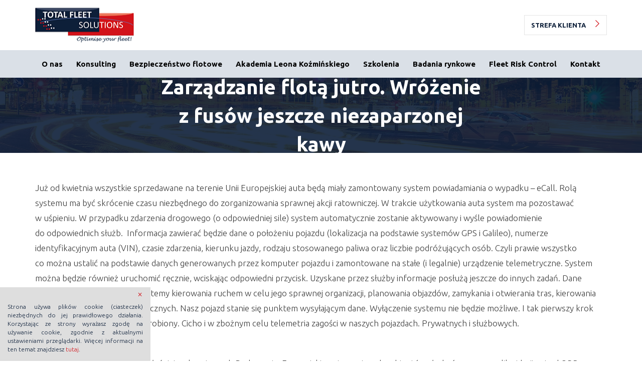

--- FILE ---
content_type: text/html; charset=UTF-8
request_url: https://totalfleetsolutions.pl/pl/blog/zarzadzanie-flota-jutro.-wrozenie-z-fusow-jeszcze-niezaparzonej-kawy
body_size: 7851
content:
<!DOCTYPE html>
<html lang="pl" dir="ltr">
	<head>
	    <meta charset="UTF-8">
	    <title>Zarządzanie flotą jutro. Wr&oacute;żenie z fus&oacute;w jeszcze niezaparzonej kawy | Total Fleet Solutions</title>
	    <meta name="description" content="Już od kwietnia wszystkie sprzedawane na terenie Unii Europejskiej auta będą miały zamontowany system powiadamiania o wypadku &ndash; eCall. Rolą systemu ma być">
		<meta name="keywords" content="">
		<meta name="csrf-token" content="Zq5HS6I1Res4npDQUdgNMJYOOIBFc0GmWjbkEqTC" />
        <meta name="viewport" content="width=device-width, initial-scale=1">
	    
	    	       	           <link rel="alternate" hreflang="en" href="https://totalfleetsolutions.pl/en/_4/_19" />
	       	    	    
	    	    
        													<meta name="robots" content="index,follow" />
				<meta name="author" content="lemonit.pl">
	    
	                <script>
                (function(i,s,o,g,r,a,m){i['GoogleAnalyticsObject']=r;i[r]=i[r]||function(){
                    (i[r].q=i[r].q||[]).push(arguments)},i[r].l=1*new Date();a=s.createElement(o),
                    m=s.getElementsByTagName(o)[0];a.async=1;a.src=g;m.parentNode.insertBefore(a,m)
                })(window,document,'script','//www.google-analytics.com/analytics.js','ga');
            
                ga('create', 'UA-100706672-1', 'auto');
                ga('send', 'pageview');
            </script>
         
	    
	    <link rel="stylesheet" href="https://fonts.googleapis.com/css?family=Ubuntu:300,400,700&amp;subset=latin-ext">
<link rel="stylesheet" href="/../resources/assets/frontend/css/compressed.css">
<link rel="stylesheet" href="/../resources/assets/frontend/css/style.css?v=20180613">
<link rel="stylesheet" href="/../resources/assets/frontend/css/rwd.css?v=20180613">
<link rel="stylesheet" href="/../resources/assets/frontend/css/overwrite.css?v=201806132">
	    <style></style>
	    <!--[if lt IE 9]><script src="scripts/html5shiv.js"></script><![endif]-->
	</head>
	
	<body> 
       
<header>
  <aside>
	<ul class="menu mobile"><li><a href="http://totalfleetsolutions.pl/pl/o-nas">O nas</a></li><li><a href="http://totalfleetsolutions.pl/pl/konsulting">Konsulting</a></li><li><a href="http://totalfleetsolutions.pl/pl/bezpieczenstwo-flotowe">Bezpieczeństwo flotowe</a></li><li><a href="http://totalfleetsolutions.pl/pl/akademia-leona-kozminskiego">Akademia Leona Koźmińskiego</a></li><li><a href="http://totalfleetsolutions.pl/pl/szkolenia">Szkolenia</a></li><li><a href="http://totalfleetsolutions.pl/pl/badania-rynkowe">Badania rynkowe</a></li><li><a href="http://totalfleetsolutions.pl/pl/ankieta-fleet-risk-control">Fleet Risk Control</a></li><li><a href="http://totalfleetsolutions.pl/pl/kontakt">Kontakt</a></li></ul>
  </aside>
  <div class="container-fluid">
	<div class="row navbarTop">
	  <div class="container">
		<div class="row positionRelative">
		  <div class="col-xs-12 col-sm-12 col-md-3 navMobile">
			<a class="logoLink" href="/">
			  <img src="https://totalfleetsolutions.pl/assets/frontend/img/logo.png" class="logo" alt="logo" />
			</a>
			<a href="#" class="toggleMobile hidden-md hidden-lg">
			  <i class="lemonicon-menu"></i>
			  <i class="lemonicon-cross"></i>
			</a>
		  </div>
		  <div class="col-xs-10 col-sm-offset-5 col-sm-5 col-md-offset-0 col-md-9 col-lg-offset-0 col-lg-9 navButtons "> 
						<div class="headerButtons pull-right">
			  <a href="/pl/strefa-klienta" class="buttonTransparent strefaKlienta">Strefa klienta <i class="lemonicon-chevron-right"></i></a>
			</div>
					  </div>
		</div>
	  </div>
	</div>  
   <!-- 12 -->
   	<div class="row navbarBottom">
	  <div class="container">
		<div class="row">
		  <div class="col-xs-12">
			<ul class="menu desktop"><li><a href="http://totalfleetsolutions.pl/pl/o-nas">O nas</a></li><li><a href="http://totalfleetsolutions.pl/pl/konsulting">Konsulting</a></li><li><a href="http://totalfleetsolutions.pl/pl/bezpieczenstwo-flotowe">Bezpieczeństwo flotowe</a></li><li><a href="http://totalfleetsolutions.pl/pl/akademia-leona-kozminskiego">Akademia Leona Koźmińskiego</a></li><li><a href="http://totalfleetsolutions.pl/pl/szkolenia">Szkolenia</a></li><li><a href="http://totalfleetsolutions.pl/pl/badania-rynkowe">Badania rynkowe</a></li><li><a href="http://totalfleetsolutions.pl/pl/ankieta-fleet-risk-control">Fleet Risk Control</a></li><li><a href="http://totalfleetsolutions.pl/pl/kontakt">Kontakt</a></li></ul>
		  </div>
		</div>
	  </div>
	</div>
     </div>
</header>
<main class=""> 
  <section class="subpageHeader">
     
    <div class="background" style="background-image: url('https://totalfleetsolutions.pl/assets/frontend/img/podstrona-tlo.jpg');"></div>
        <div class="title">
      <span><b> Zarządzanie flotą jutro. Wróżenie z&nbsp;fusów jeszcze niezaparzonej kawy </b></span>
    </div>
  </section>
  <section class="subpageContent">
    <div class="container">
      <div class="row">
        <div class="col-xs-12 textContent">
            <p>Już od&nbsp;kwietnia wszystkie sprzedawane na&nbsp;terenie Unii Europejskiej auta będą miały zamontowany system powiadamiania o&nbsp;wypadku &ndash; eCall. Rolą systemu ma być skr&oacute;cenie czasu niezbędnego do&nbsp;zorganizowania sprawnej akcji ratowniczej. W&nbsp;trakcie użytkowania auta system ma pozostawać w&nbsp;uśpieniu. W&nbsp;przypadku zdarzenia drogowego (o odpowiedniej sile) system automatycznie zostanie aktywowany i&nbsp;wyśle powiadomienie do&nbsp;odpowiednich służb.&nbsp; Informacja zawierać będzie dane o&nbsp;położeniu pojazdu (lokalizacja na&nbsp;podstawie system&oacute;w GPS i&nbsp;Galileo), numerze identyfikacyjnym auta (VIN), czasie zdarzenia, kierunku jazdy, rodzaju stosowanego paliwa oraz liczbie podr&oacute;żujących os&oacute;b. Czyli prawie wszystko co&nbsp;można ustalić na&nbsp;podstawie danych generowanych przez komputer pojazdu i&nbsp;zamontowane na&nbsp;stałe (i legalnie) urządzenie telemetryczne. System można będzie r&oacute;wnież uruchomić ręcznie, wciskając odpowiedni przycisk. Uzyskane przez służby informacje posłużą jeszcze do&nbsp;innych zadań. Dane odczytywać będą specjalne systemy kierowania ruchem w&nbsp;celu jego sprawnej organizacji, planowania objazd&oacute;w, zamykania i&nbsp;otwierania tras, kierowania jednostek ratowniczych i&nbsp;medycznych. Nasz pojazd stanie się punktem wysyłającym dane. Wyłączenie systemu nie będzie możliwe. I&nbsp;tak pierwszy krok do&nbsp;monitorowania aut został zrobiony. Cicho i&nbsp;w&nbsp;zbożnym celu telemetria zagości w&nbsp;naszych pojazdach. Prywatnych i&nbsp;służbowych.</p>

<p>&nbsp;</p>

<p>W ostatnich miesiącach coraz głośniej na&nbsp;korytarzach Parlamentu Europejskiego i&nbsp;w&nbsp;zaciszach gabinet&oacute;w słychać rozmowy o&nbsp;likwidacji gniazd OBD we wszystkich sprzedawanych na&nbsp;terenie Unii pojazdach. Nie jest to&nbsp;miejsce aby tłumaczyć co&nbsp;to&nbsp;jest gniazdo OBD ale tak w&nbsp;wielkim uproszczeniu, producenci samochod&oacute;w chcą zlikwidować gniazdko, do&nbsp;kt&oacute;rego wpina się na&nbsp;warsztacie samochodowym komputer diagnostyczny. Nie mając możliwości podłączenia się do&nbsp;auta nie mamy informacji o&nbsp;danych generowanych i&nbsp;przetwarzanych przez systemy zamontowane w&nbsp;pojeździe. Jesteśmy ślepi i&nbsp;głusi. Co&nbsp;producenci proponują w&nbsp;zamian?</p>

<p>Odpowiedź jest zaskakująco prosta. Przecież od&nbsp;kwietnia tego roku każde auto będzie wyposażone w&nbsp;system eCall uruchamiany w&nbsp;przypadku wypadku. Ten system to&nbsp;tak naprawdę zaawansowane urządzenie telemetryczne podłączone do&nbsp;komputera auta. Jeżeli pozwolimy mu nadawać na&nbsp;bieżąco (bez pozycjonowania auta w&nbsp;sytuacjach nie mających nic wsp&oacute;lnego z&nbsp;wypadkiem z&nbsp;uwagi na&nbsp;ochronę danych osobowych i&nbsp;prywatności) to&nbsp;wszystkie przetwarzane dane będą mogły zostać wysłane i&nbsp;przechowywane w&nbsp;chmurze stworzonej i&nbsp;administrowanej przez producenta pojazdu. Wszystkie informacje pofruną poza naszymi plecami i&nbsp;naszą świadomością w&nbsp;wielkie otchłanie Internetu.</p>

<p>&nbsp;</p>

<p>No i&nbsp;jak przyjdzie żyć? Jak naprawiać? Jak zarządzać flotą?</p>

<p>&nbsp;</p>

<p>Przede wszystkim blady strach padnie na&nbsp;niezależne sieci serwisowe. Używane auta zostaną po&nbsp;staremu. Tam nikt, nic bez&nbsp;naszej zgody nie zamontuje. Ale co&nbsp;z&nbsp;nowymi pojazdami, kt&oacute;rych z&nbsp;roku na&nbsp;rok będzie przybywać? Dla&nbsp;flot, kt&oacute;re średnio użytkują samochody od&nbsp;3 do&nbsp;4 lat, cykl życia aut bez&nbsp;zamontowanego systemu przeleci bardzo szybko. Czy pozostaną nam tylko Autoryzowane Stacje Obsługi, kt&oacute;re uzyskają od&nbsp;&bdquo;swojego&rdquo; producenta dostęp do&nbsp;danych? Czy niezależne warsztaty będzie stać na&nbsp;zakup dostępu do&nbsp;chmury? Czy wzrosną ceny obsługi, roboczogodziny i&nbsp;części zamiennych? Czy koszty utrzymania flot p&oacute;jdą do&nbsp;g&oacute;ry i&nbsp;kiedy należy zacząć to&nbsp;budżetować? Na&nbsp;co&nbsp;będziemy mieli wpływ a&nbsp;co&nbsp;pozostanie poza naszą kontrolą? Co&nbsp;zmieni się w&nbsp;naszym zakresie odpowiedzialności? Jakie kwalifikacje będą nam potrzene?</p>

<p>Kolejny niepok&oacute;j ogarnie firmy wynajmu długoterminowego. Rynek ich możliwości świadczenia usług skurczy się do&nbsp;mikroskopijnych rozmiar&oacute;w. Łatwo sobie wyobrazić sytuację, kiedy producent pojazd&oacute;w poprzez swoją sieć serwisową lub powołaną do&nbsp;tego celu organizację rozpocznie zabieranie krok po&nbsp;kroku wszystkich świadczonych przez wynajmy usług. Zobaczmy to&nbsp;na&nbsp;małym przykładzie. Przebieg auta będzie monitorowany na&nbsp;bieżąco. Producent w&nbsp;każdej chwili będzie m&oacute;gł wysłać do&nbsp;komputera danego auta informację o&nbsp;zbliżającym się przeglądzie wraz z&nbsp;propozycją wyboru serwisu, daty i&nbsp;godziny wykonania przeglądu wraz z&nbsp;usługą door to&nbsp;door. Wystarczy dotknąć odpowiednią pozycję na&nbsp;wyświetlaczu w&nbsp;samochodzie aby załatwić sprawę. Nasza firma, będąc zarejestrowana w&nbsp;systemie producenta automatycznie dostanie fakturę wraz ze szczeg&oacute;łowym rozliczeniem. Wszystkie informacje serwisowe płynące z&nbsp;terenu całego kraju zameldują się automatycznie na&nbsp;biurku Fleet (Mobility) Managera. Systemowo, w&nbsp;odpowiednim formacie, z&nbsp;dostępem do&nbsp;historii oraz z&nbsp;informacją o&nbsp;planowanych zdarzeniach technicznych na&nbsp;najbliższe miesiące. Co&nbsp;potrzeba więcej. Tym bardziej, że&nbsp;finansowanie zakupu pojazdu, ustalenie wartości odkupu czy wprowadzenie wysokiej wartości RV wraz z&nbsp;ubezpieczeniem i&nbsp;budżetami serwisowymi będzie można załatwić bezpośrednio u&nbsp;producenta pojazdu lub jego przedstawiciela. Mając telemetrię (<a href="https://magazyn.cartrack.pl/monitoring-gps-floty-korzysci-cartrack/">monitoring GPS pojazd&oacute;w</a>), producent i&nbsp;ASO będą w&nbsp;stanie zaplanować kompletnie wszystko i&nbsp;to&nbsp;z&nbsp;niewielkim wskaźnikiem ryzyka. Po&nbsp;co&nbsp;pośrednik? A&nbsp;jeżeli będzie potrzebny to&nbsp;jaka jemu przypadnie rola? Jak w&nbsp;tym wszystkim przyjdzie się odnaleźć Fleet Managerom? Jak kształtować się będzie polityka firm wynajmu długoterminowego? Czy CarSharing pozwoli zmienić strategię działania CFM-&oacute;w? A&nbsp;jeżeli tak, to&nbsp;od&nbsp;kiedy i&nbsp;w&nbsp;jaki spos&oacute;b?</p>

<p>&nbsp;</p>

<p>Idąc dalej ścieżką lęk&oacute;w i&nbsp;strach&oacute;w, zatrzymajmy się na&nbsp;chwilę przy nas samych. Zadania, kompetencje i&nbsp;kwalifikacje Fleet Manager&oacute;w zmienią się radykalnie. Od&nbsp;zarządzania zdarzeniami (serwisowymi, komunikacyjnymi itp.) do&nbsp;zarządzania bazami danych. Od&nbsp;os&oacute;b od&nbsp;kt&oacute;rych wymagano informacji do&nbsp;os&oacute;b, kt&oacute;re będą pracować na&nbsp;przepływających informacjach. Kogo jutro będzie obchodzić zarządzanie flotą. Liczyć zacznie się mobilność, szybkość działań, sprawność i&nbsp;optymalizacja koszt&oacute;w i&nbsp;proces&oacute;w. Zmieni się nasza decyzyjność i&nbsp;pozycja w&nbsp;strukturze organizacyjnej przedsiębiorstwa. Wszystkie firmy mające dziwnie naturalny op&oacute;r do&nbsp;zmian nagle utracą konkurencyjność z&nbsp;uwagi na&nbsp;koszty, niskie marże, brak należytej sprawności w&nbsp;działaniu. Dziś wiele firm traktuje problemy flotowe jako nieistotne, skupiając się na&nbsp;znacznie mniej kosztotw&oacute;rczych i&nbsp;generujących niższe ryzyko biznesowe pozycjach. Problemy bezpieczeństwa, możliwości optymalizacji spychane są poza margines świadomości Zarząd&oacute;w a&nbsp;polityka CSR (społeczna odpowiedzialność biznesu) praktycznie jeszcze nie istnieje. W&nbsp;nowej rzeczywistości to&nbsp;wszystko wr&oacute;ci ze zdwojoną siłą. Wielki Brat powoli rozpycha się na&nbsp;siedzeniu pasażera i&nbsp;pr&oacute;buje łapać za&nbsp;kierownicę. Jak nie znajdziemy czasu na&nbsp;kształcenie naszych nowych kwalifikacji wypadniemy z&nbsp;rynku. Jak firma nam w&nbsp;tym nie pomoże to&nbsp;cena przemian będzie wysoka.</p>

<p>&nbsp;</p>

<p>Czy ktoś się cieszy?</p>

<p>&nbsp;</p>

<p>Przede wszystkim ja, Total Fleet Solutions i&nbsp;firmy doradcze z&nbsp;branży zarządzania flotą (na szczęście dla&nbsp;nas nie jest ich dużo i&nbsp;bardziej koncentrują się na&nbsp;sprawach technicznych niż strategii). Nowe oznacza zmiany a&nbsp;zmiany oznaczają pracę. W&nbsp;końcu drodzy Klienci, doradztwo jest rzeczą wielokrotnie tańszą niż popełnianie błęd&oacute;w z&nbsp;uwagi na&nbsp;niewiedzę. W&nbsp;końcu flota to&nbsp;nasz core business. My się na&nbsp;tym co&nbsp;Wy robicie kompletnie nie znamy a&nbsp;o&nbsp;flocie wiemy wszystko. No, prawie wszystko.</p>

<p>&nbsp;</p>

<p>Kolejnym beneficjentem będą Towarzystwa Ubezpieczeniowe. Możliwość <a href="https://www.cartrack.pl/cartrack-program-ecodriving">monitorowania techniki jazdy</a> to&nbsp;szansa na&nbsp;dokładniejsze dopasowanie wysokości składki do&nbsp;stylu jazdy kierowcy. To&nbsp;wręcz rewolucja na&nbsp;rynku ubezpieczeniowym. Jeśli wiem jak jeździsz to&nbsp;wiem jakie generujesz ryzyko. Z&nbsp;czasem r&oacute;żne rozwiązania techniczne jak np.&nbsp;uruchomienie pojazdu na&nbsp;podstawie siatk&oacute;wki oka lub linii papilarnych lub &hellip; (chyba brakuje mi wyobraźni) pozwoli na&nbsp;wprowadzenie ubezpieczeń indywidualnych. Jeden samoch&oacute;d &ndash; pięciu użytkownik&oacute;w &ndash; pięć r&oacute;żnych podejść do&nbsp;ryzyka. Czemu nie? Analizując dane będzie można w&nbsp;dowolnym czasie zawiesić ochronę ubezpieczeniową, skierować na&nbsp;obowiązkowe szkolenia, zaproponować zwyżkę lub zniżkę wysokości polisy. Długo wymieniać możliwości. Zobaczcie jaka to&nbsp;r&oacute;wnież płaszczyzna i&nbsp;pole popisu dla&nbsp;zarządcy floty w&nbsp;firmie, dla&nbsp;wyższego kierownictwa. W&nbsp;końcu bezpieczeństwo powinno być priorytetem. I&nbsp;wysokość składki r&oacute;wnież.</p>

<p>&nbsp;</p>

<p>Ręce zacierają r&oacute;wnież pracownicy r&oacute;żnych służb. I&nbsp;tych oficjalnych i&nbsp;tych, kt&oacute;re działają po&nbsp;cichu. Dostęp do&nbsp;informacji jest bezcenny. A&nbsp;zakazy wyłączania opcji śledzenia łatwe do&nbsp;obejścia. I&nbsp;dla&nbsp;legalnych i&nbsp;nielegalnych haker&oacute;w. Dla&nbsp;tych, kt&oacute;rzy mają stosowne zgody i&nbsp;tych co&nbsp;zgody pr&oacute;bują obejść. Ale nie poruszajmy tego tematu dalej. Cichosza.</p>

<p>&nbsp;</p>

<p>Cieszą się także firmy produkujące <a href="https://www.cartrack.pl/inteligentne-rozwi%C4%85zania-optymalizuj%C4%85ce-flot%C4%99">oprogramowania telemetryczne.</a> W&nbsp;końcu umiejętne przetwarzanie danych stanie się wyznacznikiem skutecznego procesu zarządzania mobilnością. Excel i&nbsp;stosy ż&oacute;łtych karteczek nalepianych na&nbsp;monitor osoby zarządzającej flotą znikną raz na&nbsp;zawsze. Kto się nie dostosuje ten przestanie być konkurencyjny. Zobaczmy co&nbsp;dzieje się dziś w&nbsp;Polsce na&nbsp;rynku transportu ciężkiego. Poziom zarządzania, narzędzia, systemy, oprogramowania to&nbsp;standard niedościgniony przez wielu zagranicznych konkurent&oacute;w. Model zarządzania samochodami osobowymi i&nbsp;dostawczymi w&nbsp;Polsce, w&nbsp;por&oacute;wnaniu do&nbsp;koleg&oacute;w z&nbsp;ciężar&oacute;wek to&nbsp;średniowiecze. Czas nadrobić zaległości. Na&nbsp;drodze leżą i&nbsp;marnują się dziesiątki milion&oacute;w złotych. Nie wiem czy nas stać. Nie wiem czy bezczynność to&nbsp;nie działanie na&nbsp;szkodę sp&oacute;łki. Co&nbsp;o&nbsp;tym sądzicie?</p>

<p>&nbsp;</p>

<p>Moja kawa dalej jest gorąca i&nbsp;jeszcze nie dopita. Fusy układają się w&nbsp;r&oacute;żne wzory ale powyższy motyw widoczny jest coraz wyraźniej. Kawa pobudza do&nbsp;myślenia. A&nbsp;fusy? Zanim wyrzucisz spr&oacute;buj sobie powr&oacute;żyć. Jeżeli pijesz kawę z&nbsp;ekspresu lub rozpuszczalną żyjesz w&nbsp;nieświadomości. W&nbsp;takim razie zalecam, przeczytaj dwa razy.</p>

<p>&nbsp;</p>

<p>Krzysztof Sosnowski</p>

<p>Partner w&nbsp;Total Fleet Solutions</p>
  
          
                  </div>
      </div>
    </div>
  </section>
  
</main>

<footer>
  <div class="container">
	<div class="row">
     	  <div class="col-ms-12 col-xs-6 col-sm-4">
         <ul class="menuFooter">
	<li><a href="/pl/o-nas">O nas</a></li>
	<li><a href="/pl/akademia-leona-kozminskiego">Akademia Leona Koźmińskiego</a></li>
	<li><a href="/pl/kontakt">Kontakt</a></li>
	<li><a href="/pl/strefa-klienta">Strefa klienta</a></li>
	<li><a href="/pl/blog">Blog</a></li>
	<li><a href="https://totalfleetsolutions.pl/files/Total_Fleet_Solutions_-_Regulamin.pdf" target="_blank">Regulamin</a></li>
</ul>
 
	  </div>
	  <div class="col-sm-4">
		 <ul class="menuFooter">
	<li><a href="https://totalfleetsolutions.pl/pl/zakup-flotowy-pojazdow" target="_blank">Zakup flotowy pojazd&oacute;w</a></li>
	<li><a href="https://totalfleetsolutions.pl/pl/audyt-floty" target="_blank">Audyt floty</a></li>
	<li><a href="/pl/konsulting">Konsulting</a></li>
	<li><a href="/pl/bezpieczenstwo-flotowe">Bezpieczeństwo flotowe</a></li>
	<li><a href="/pl/szkolenia">Szkolenia otwarte i&nbsp;zamknięte</a></li>
	<li><a href="/pl/badania-rynkowe">Badania rynkowe</a></li>
	<li><a href="/pl/elektryfikacja-floty-samochodowej">Elektryfikacja floty samochodowej</a></li>
	<li><a href="/pl/doradztwo-personalne">Doradztwo personalne</a></li>
	<li><a href="https://totalfleetsolutions.pl/files/Total_Fleet_Solutions_-_Polityka_Prywatności.pdf" target="_blank">Polityka prywatności</a></li>
</ul>
 
	  </div>
	  <div class="col-sm-4">
		<div class="contact">
		   <strong>Kontakt:</strong><br />
<a href="tel:+48694428803">+48 694 428 803</a><br />
<a href="tel:+48797410170">+48 797 410 170</a><br />
<a href="mailto:info@totalfleetsolutions.pl">info@totalfleetsolutions.pl</a> 
		</div>
	  </div>
     	</div>
	<div class="row bottomRow">
	  <div class="col-xs-hidden col-sm-hidden col-md-8 col-lg-9"></div>
	  <div class="col-md-4 col-lg-3 text-center">
        	  </div>
	  <div class="col-xs-12 col-sm-push-0 col-sm-12 col-md-push-8 col-md-4 col-lg-push-9 col-lg-3">
			  </div>
	  <div class="col-xs-12 col-sm-pull-0 col-sm-12 col-md-pull-4 col-md-8 col-lg-pull-3 col-lg-9">
		<div class="textFooter">
		  <span class="copyright">Wszelkie prawa zastrzeżone &copy; 2026.<strong> Total Fleet Solutions</strong><span class="hidden-xs"> |</span></span>
		  <span class="realization">Realizacja: <a href="http://lemonit.pl" target="_blank"><strong>Lemon IT</strong></a></span>
		</div>
	  </div>
	</div>
  </div>
</footer>
  

	    <div id='cookie_info_bar'>
        <div>
            Strona używa plik&oacute;w cookie (ciasteczek) niezbędnych do jej prawidłowego działania. Korzystając ze strony wyrażasz zgodę na używanie cookie, zgodnie z aktualnymi ustawieniami przeglądarki. Więcej informacji na ten temat znajdziesz <a href="https://totalfleetsolutions.pl/files/Total_Fleet_Solutions_-_Polityka_Prywatności.pdf" target="_blank">tutaj</a>.
        </div>
        <button id='close_cookie_info_bar'>×</button>
    </div>

	    
		<!--Start of Zendesk Chat Script-->
		<script type="text/javascript">
		window.$zopim||(function(d,s){var z=$zopim=function(c){z._.push(c)},$=z.s=
		d.createElement(s),e=d.getElementsByTagName(s)[0];z.set=function(o){z.set.
		_.push(o)};z._=[];z.set._=[];$.async=!0;$.setAttribute("charset","utf-8");
		$.src="https://v2.zopim.com/?4jMH6sweyhws8lgMTlLZPKS5XH4MmXZX";z.t=+new Date;$.
		type="text/javascript";e.parentNode.insertBefore($,e)})(document,"script");
		</script>
		<!--End of Zendesk Chat Script-->
		
	    <script src="/builds/js/fb7bfda300abba96a2c024b20cbaa8311528101536.js"></script>
<script src="/builds/js/440bb5eb09a9fafdd242a7a81d3298f21490282700.js"></script>
<script src="/builds/js/e06d5c61569e39239a34f13b2dfca9d61528888098.js"></script>
<script src="/builds/js/cd1a58b1853d7fe8cae4e8e20dcc750f1523284719.js"></script>
<script src="/builds/js/bbc7883d1b97224321907716823e11f51519726446.js"></script>
<script src="/builds/js/ccbda74c89fd2d46ab811200ee4422611528100184.js"></script>

<script>window._nQc="89962096";</script>
<script async src="https://serve.albacross.com/track.js"></script>
	</body>
</html>


--- FILE ---
content_type: text/css
request_url: https://totalfleetsolutions.pl/resources/assets/frontend/css/compressed.css
body_size: 28733
content:
/**

	@Projekt: 	
	@Autor:   	LEMONIT
	@Zakodował: AM
	@Data:      /2016
	-------------------
	COMPRESSED.CSS
	-------------------

**/



/*!
 * Bootstrap v3.3.5 (http://getbootstrap.com)
 * Copyright 2011-2015 Twitter, Inc.
 * Licensed under MIT (https://github.com/twbs/bootstrap/blob/master/LICENSE)
 *//*! normalize.css v3.0.3 | MIT License | github.com/necolas/normalize.css */html{font-family:sans-serif;-webkit-text-size-adjust:100%;-ms-text-size-adjust:100%}body{margin:0}article,aside,details,figcaption,figure,footer,header,hgroup,main,menu,nav,section,summary{display:block}audio,canvas,progress,video{display:inline-block;vertical-align:baseline}audio:not([controls]){display:none;height:0}[hidden],template{display:none}a{background-color:transparent}a:active,a:hover{outline:0}abbr[title]{border-bottom:1px dotted}b,strong{font-weight:700}dfn{font-style:italic}h1{margin:.67em 0;font-size:2em}mark{color:#000;background:#ff0}small{font-size:80%}sub,sup{position:relative;font-size:75%;line-height:0;vertical-align:baseline}sup{top:-.5em}sub{bottom:-.25em}img{border:0}svg:not(:root){overflow:hidden}figure{margin:1em 40px}hr{height:0;-webkit-box-sizing:content-box;-moz-box-sizing:content-box;box-sizing:content-box}pre{overflow:auto}code,kbd,pre,samp{font-family:monospace,monospace;font-size:1em}button,input,optgroup,select,textarea{margin:0;font:inherit;color:inherit}button{overflow:visible}button,select{text-transform:none}button,html input[type=button],input[type=reset],input[type=submit]{-webkit-appearance:button;cursor:pointer}button[disabled],html input[disabled]{cursor:default}button::-moz-focus-inner,input::-moz-focus-inner{padding:0;border:0}input{line-height:normal}input[type=checkbox],input[type=radio]{-webkit-box-sizing:border-box;-moz-box-sizing:border-box;box-sizing:border-box;padding:0}input[type=number]::-webkit-inner-spin-button,input[type=number]::-webkit-outer-spin-button{height:auto}input[type=search]{-webkit-box-sizing:content-box;-moz-box-sizing:content-box;box-sizing:content-box;-webkit-appearance:textfield}input[type=search]::-webkit-search-cancel-button,input[type=search]::-webkit-search-decoration{-webkit-appearance:none}fieldset{padding:.35em .625em .75em;margin:0 2px;border:1px solid silver}legend{padding:0;border:0}textarea{overflow:auto}optgroup{font-weight:700}table{border-spacing:0;border-collapse:collapse}td,th{padding:0}/*! Source: https://github.com/h5bp/html5-boilerplate/blob/master/src/css/main.css */@media print{*,:after,:before{color:#000!important;text-shadow:none!important;background:0 0!important;-webkit-box-shadow:none!important;box-shadow:none!important}a,a:visited{text-decoration:underline}a[href]:after{content:" (" attr(href) ")"}abbr[title]:after{content:" (" attr(title) ")"}a[href^="javascript:"]:after,a[href^="#"]:after{content:""}blockquote,pre{border:1px solid #999;page-break-inside:avoid}thead{display:table-header-group}img,tr{page-break-inside:avoid}img{max-width:100%!important}h2,h3,p{orphans:3;widows:3}h2,h3{page-break-after:avoid}.navbar{display:none}.btn>.caret,.dropup>.btn>.caret{border-top-color:#000!important}.label{border:1px solid #000}.table{border-collapse:collapse!important}.table td,.table th{background-color:#fff!important}.table-bordered td,.table-bordered th{border:1px solid #ddd!important}}@font-face{font-family:'Glyphicons Halflings';src:url(../fonts/glyphicons-halflings-regular.eot);src:url(../fonts/glyphicons-halflings-regular.eot?#iefix) format('embedded-opentype'),url(../fonts/glyphicons-halflings-regular.woff2) format('woff2'),url(../fonts/glyphicons-halflings-regular.woff) format('woff'),url(../fonts/glyphicons-halflings-regular.ttf) format('truetype'),url(../fonts/glyphicons-halflings-regular.svg#glyphicons_halflingsregular) format('svg')}.glyphicon{position:relative;top:1px;display:inline-block;font-family:'Glyphicons Halflings';font-style:normal;font-weight:400;line-height:1;-webkit-font-smoothing:antialiased;-moz-osx-font-smoothing:grayscale}.glyphicon-asterisk:before{content:"\2a"}.glyphicon-plus:before{content:"\2b"}.glyphicon-eur:before,.glyphicon-euro:before{content:"\20ac"}.glyphicon-minus:before{content:"\2212"}.glyphicon-cloud:before{content:"\2601"}.glyphicon-envelope:before{content:"\2709"}.glyphicon-pencil:before{content:"\270f"}.glyphicon-glass:before{content:"\e001"}.glyphicon-music:before{content:"\e002"}.glyphicon-search:before{content:"\e003"}.glyphicon-heart:before{content:"\e005"}.glyphicon-star:before{content:"\e006"}.glyphicon-star-empty:before{content:"\e007"}.glyphicon-user:before{content:"\e008"}.glyphicon-film:before{content:"\e009"}.glyphicon-th-large:before{content:"\e010"}.glyphicon-th:before{content:"\e011"}.glyphicon-th-list:before{content:"\e012"}.glyphicon-ok:before{content:"\e013"}.glyphicon-remove:before{content:"\e014"}.glyphicon-zoom-in:before{content:"\e015"}.glyphicon-zoom-out:before{content:"\e016"}.glyphicon-off:before{content:"\e017"}.glyphicon-signal:before{content:"\e018"}.glyphicon-cog:before{content:"\e019"}.glyphicon-trash:before{content:"\e020"}.glyphicon-home:before{content:"\e021"}.glyphicon-file:before{content:"\e022"}.glyphicon-time:before{content:"\e023"}.glyphicon-road:before{content:"\e024"}.glyphicon-download-alt:before{content:"\e025"}.glyphicon-download:before{content:"\e026"}.glyphicon-upload:before{content:"\e027"}.glyphicon-inbox:before{content:"\e028"}.glyphicon-play-circle:before{content:"\e029"}.glyphicon-repeat:before{content:"\e030"}.glyphicon-refresh:before{content:"\e031"}.glyphicon-list-alt:before{content:"\e032"}.glyphicon-lock:before{content:"\e033"}.glyphicon-flag:before{content:"\e034"}.glyphicon-headphones:before{content:"\e035"}.glyphicon-volume-off:before{content:"\e036"}.glyphicon-volume-down:before{content:"\e037"}.glyphicon-volume-up:before{content:"\e038"}.glyphicon-qrcode:before{content:"\e039"}.glyphicon-barcode:before{content:"\e040"}.glyphicon-tag:before{content:"\e041"}.glyphicon-tags:before{content:"\e042"}.glyphicon-book:before{content:"\e043"}.glyphicon-bookmark:before{content:"\e044"}.glyphicon-print:before{content:"\e045"}.glyphicon-camera:before{content:"\e046"}.glyphicon-font:before{content:"\e047"}.glyphicon-bold:before{content:"\e048"}.glyphicon-italic:before{content:"\e049"}.glyphicon-text-height:before{content:"\e050"}.glyphicon-text-width:before{content:"\e051"}.glyphicon-align-left:before{content:"\e052"}.glyphicon-align-center:before{content:"\e053"}.glyphicon-align-right:before{content:"\e054"}.glyphicon-align-justify:before{content:"\e055"}.glyphicon-list:before{content:"\e056"}.glyphicon-indent-left:before{content:"\e057"}.glyphicon-indent-right:before{content:"\e058"}.glyphicon-facetime-video:before{content:"\e059"}.glyphicon-picture:before{content:"\e060"}.glyphicon-map-marker:before{content:"\e062"}.glyphicon-adjust:before{content:"\e063"}.glyphicon-tint:before{content:"\e064"}.glyphicon-edit:before{content:"\e065"}.glyphicon-share:before{content:"\e066"}.glyphicon-check:before{content:"\e067"}.glyphicon-move:before{content:"\e068"}.glyphicon-step-backward:before{content:"\e069"}.glyphicon-fast-backward:before{content:"\e070"}.glyphicon-backward:before{content:"\e071"}.glyphicon-play:before{content:"\e072"}.glyphicon-pause:before{content:"\e073"}.glyphicon-stop:before{content:"\e074"}.glyphicon-forward:before{content:"\e075"}.glyphicon-fast-forward:before{content:"\e076"}.glyphicon-step-forward:before{content:"\e077"}.glyphicon-eject:before{content:"\e078"}.glyphicon-chevron-left:before{content:"\e079"}.glyphicon-chevron-right:before{content:"\e080"}.glyphicon-plus-sign:before{content:"\e081"}.glyphicon-minus-sign:before{content:"\e082"}.glyphicon-remove-sign:before{content:"\e083"}.glyphicon-ok-sign:before{content:"\e084"}.glyphicon-question-sign:before{content:"\e085"}.glyphicon-info-sign:before{content:"\e086"}.glyphicon-screenshot:before{content:"\e087"}.glyphicon-remove-circle:before{content:"\e088"}.glyphicon-ok-circle:before{content:"\e089"}.glyphicon-ban-circle:before{content:"\e090"}.glyphicon-arrow-left:before{content:"\e091"}.glyphicon-arrow-right:before{content:"\e092"}.glyphicon-arrow-up:before{content:"\e093"}.glyphicon-arrow-down:before{content:"\e094"}.glyphicon-share-alt:before{content:"\e095"}.glyphicon-resize-full:before{content:"\e096"}.glyphicon-resize-small:before{content:"\e097"}.glyphicon-exclamation-sign:before{content:"\e101"}.glyphicon-gift:before{content:"\e102"}.glyphicon-leaf:before{content:"\e103"}.glyphicon-fire:before{content:"\e104"}.glyphicon-eye-open:before{content:"\e105"}.glyphicon-eye-close:before{content:"\e106"}.glyphicon-warning-sign:before{content:"\e107"}.glyphicon-plane:before{content:"\e108"}.glyphicon-calendar:before{content:"\e109"}.glyphicon-random:before{content:"\e110"}.glyphicon-comment:before{content:"\e111"}.glyphicon-magnet:before{content:"\e112"}.glyphicon-chevron-up:before{content:"\e113"}.glyphicon-chevron-down:before{content:"\e114"}.glyphicon-retweet:before{content:"\e115"}.glyphicon-shopping-cart:before{content:"\e116"}.glyphicon-folder-close:before{content:"\e117"}.glyphicon-folder-open:before{content:"\e118"}.glyphicon-resize-vertical:before{content:"\e119"}.glyphicon-resize-horizontal:before{content:"\e120"}.glyphicon-hdd:before{content:"\e121"}.glyphicon-bullhorn:before{content:"\e122"}.glyphicon-bell:before{content:"\e123"}.glyphicon-certificate:before{content:"\e124"}.glyphicon-thumbs-up:before{content:"\e125"}.glyphicon-thumbs-down:before{content:"\e126"}.glyphicon-hand-right:before{content:"\e127"}.glyphicon-hand-left:before{content:"\e128"}.glyphicon-hand-up:before{content:"\e129"}.glyphicon-hand-down:before{content:"\e130"}.glyphicon-circle-arrow-right:before{content:"\e131"}.glyphicon-circle-arrow-left:before{content:"\e132"}.glyphicon-circle-arrow-up:before{content:"\e133"}.glyphicon-circle-arrow-down:before{content:"\e134"}.glyphicon-globe:before{content:"\e135"}.glyphicon-wrench:before{content:"\e136"}.glyphicon-tasks:before{content:"\e137"}.glyphicon-filter:before{content:"\e138"}.glyphicon-briefcase:before{content:"\e139"}.glyphicon-fullscreen:before{content:"\e140"}.glyphicon-dashboard:before{content:"\e141"}.glyphicon-paperclip:before{content:"\e142"}.glyphicon-heart-empty:before{content:"\e143"}.glyphicon-link:before{content:"\e144"}.glyphicon-phone:before{content:"\e145"}.glyphicon-pushpin:before{content:"\e146"}.glyphicon-usd:before{content:"\e148"}.glyphicon-gbp:before{content:"\e149"}.glyphicon-sort:before{content:"\e150"}.glyphicon-sort-by-alphabet:before{content:"\e151"}.glyphicon-sort-by-alphabet-alt:before{content:"\e152"}.glyphicon-sort-by-order:before{content:"\e153"}.glyphicon-sort-by-order-alt:before{content:"\e154"}.glyphicon-sort-by-attributes:before{content:"\e155"}.glyphicon-sort-by-attributes-alt:before{content:"\e156"}.glyphicon-unchecked:before{content:"\e157"}.glyphicon-expand:before{content:"\e158"}.glyphicon-collapse-down:before{content:"\e159"}.glyphicon-collapse-up:before{content:"\e160"}.glyphicon-log-in:before{content:"\e161"}.glyphicon-flash:before{content:"\e162"}.glyphicon-log-out:before{content:"\e163"}.glyphicon-new-window:before{content:"\e164"}.glyphicon-record:before{content:"\e165"}.glyphicon-save:before{content:"\e166"}.glyphicon-open:before{content:"\e167"}.glyphicon-saved:before{content:"\e168"}.glyphicon-import:before{content:"\e169"}.glyphicon-export:before{content:"\e170"}.glyphicon-send:before{content:"\e171"}.glyphicon-floppy-disk:before{content:"\e172"}.glyphicon-floppy-saved:before{content:"\e173"}.glyphicon-floppy-remove:before{content:"\e174"}.glyphicon-floppy-save:before{content:"\e175"}.glyphicon-floppy-open:before{content:"\e176"}.glyphicon-credit-card:before{content:"\e177"}.glyphicon-transfer:before{content:"\e178"}.glyphicon-cutlery:before{content:"\e179"}.glyphicon-header:before{content:"\e180"}.glyphicon-compressed:before{content:"\e181"}.glyphicon-earphone:before{content:"\e182"}.glyphicon-phone-alt:before{content:"\e183"}.glyphicon-tower:before{content:"\e184"}.glyphicon-stats:before{content:"\e185"}.glyphicon-sd-video:before{content:"\e186"}.glyphicon-hd-video:before{content:"\e187"}.glyphicon-subtitles:before{content:"\e188"}.glyphicon-sound-stereo:before{content:"\e189"}.glyphicon-sound-dolby:before{content:"\e190"}.glyphicon-sound-5-1:before{content:"\e191"}.glyphicon-sound-6-1:before{content:"\e192"}.glyphicon-sound-7-1:before{content:"\e193"}.glyphicon-copyright-mark:before{content:"\e194"}.glyphicon-registration-mark:before{content:"\e195"}.glyphicon-cloud-download:before{content:"\e197"}.glyphicon-cloud-upload:before{content:"\e198"}.glyphicon-tree-conifer:before{content:"\e199"}.glyphicon-tree-deciduous:before{content:"\e200"}.glyphicon-cd:before{content:"\e201"}.glyphicon-save-file:before{content:"\e202"}.glyphicon-open-file:before{content:"\e203"}.glyphicon-level-up:before{content:"\e204"}.glyphicon-copy:before{content:"\e205"}.glyphicon-paste:before{content:"\e206"}.glyphicon-alert:before{content:"\e209"}.glyphicon-equalizer:before{content:"\e210"}.glyphicon-king:before{content:"\e211"}.glyphicon-queen:before{content:"\e212"}.glyphicon-pawn:before{content:"\e213"}.glyphicon-bishop:before{content:"\e214"}.glyphicon-knight:before{content:"\e215"}.glyphicon-baby-formula:before{content:"\e216"}.glyphicon-tent:before{content:"\26fa"}.glyphicon-blackboard:before{content:"\e218"}.glyphicon-bed:before{content:"\e219"}.glyphicon-apple:before{content:"\f8ff"}.glyphicon-erase:before{content:"\e221"}.glyphicon-hourglass:before{content:"\231b"}.glyphicon-lamp:before{content:"\e223"}.glyphicon-duplicate:before{content:"\e224"}.glyphicon-piggy-bank:before{content:"\e225"}.glyphicon-scissors:before{content:"\e226"}.glyphicon-bitcoin:before{content:"\e227"}.glyphicon-btc:before{content:"\e227"}.glyphicon-xbt:before{content:"\e227"}.glyphicon-yen:before{content:"\00a5"}.glyphicon-jpy:before{content:"\00a5"}.glyphicon-ruble:before{content:"\20bd"}.glyphicon-rub:before{content:"\20bd"}.glyphicon-scale:before{content:"\e230"}.glyphicon-ice-lolly:before{content:"\e231"}.glyphicon-ice-lolly-tasted:before{content:"\e232"}.glyphicon-education:before{content:"\e233"}.glyphicon-option-horizontal:before{content:"\e234"}.glyphicon-option-vertical:before{content:"\e235"}.glyphicon-menu-hamburger:before{content:"\e236"}.glyphicon-modal-window:before{content:"\e237"}.glyphicon-oil:before{content:"\e238"}.glyphicon-grain:before{content:"\e239"}.glyphicon-sunglasses:before{content:"\e240"}.glyphicon-text-size:before{content:"\e241"}.glyphicon-text-color:before{content:"\e242"}.glyphicon-text-background:before{content:"\e243"}.glyphicon-object-align-top:before{content:"\e244"}.glyphicon-object-align-bottom:before{content:"\e245"}.glyphicon-object-align-horizontal:before{content:"\e246"}.glyphicon-object-align-left:before{content:"\e247"}.glyphicon-object-align-vertical:before{content:"\e248"}.glyphicon-object-align-right:before{content:"\e249"}.glyphicon-triangle-right:before{content:"\e250"}.glyphicon-triangle-left:before{content:"\e251"}.glyphicon-triangle-bottom:before{content:"\e252"}.glyphicon-triangle-top:before{content:"\e253"}.glyphicon-console:before{content:"\e254"}.glyphicon-superscript:before{content:"\e255"}.glyphicon-subscript:before{content:"\e256"}.glyphicon-menu-left:before{content:"\e257"}.glyphicon-menu-right:before{content:"\e258"}.glyphicon-menu-down:before{content:"\e259"}.glyphicon-menu-up:before{content:"\e260"}*{-webkit-box-sizing:border-box;-moz-box-sizing:border-box;box-sizing:border-box}:after,:before{-webkit-box-sizing:border-box;-moz-box-sizing:border-box;box-sizing:border-box}html{font-size:10px;-webkit-tap-highlight-color:rgba(0,0,0,0)}body{font-family:"Helvetica Neue",Helvetica,Arial,sans-serif;font-size:14px;line-height:1.42857143;color:#333;background-color:#fff}button,input,select,textarea{font-family:inherit;font-size:inherit;line-height:inherit}a{color:#337ab7;text-decoration:none}a:focus,a:hover{color:#23527c;text-decoration:underline}a:focus{outline:thin dotted;outline:5px auto -webkit-focus-ring-color;outline-offset:-2px}figure{margin:0}img{vertical-align:middle}.carousel-inner>.item>a>img,.carousel-inner>.item>img,.img-responsive,.thumbnail a>img,.thumbnail>img{display:block;max-width:100%;height:auto}.img-rounded{border-radius:6px}.img-thumbnail{display:inline-block;max-width:100%;height:auto;padding:4px;line-height:1.42857143;background-color:#fff;border:1px solid #ddd;border-radius:4px;-webkit-transition:all .2s ease-in-out;-o-transition:all .2s ease-in-out;transition:all .2s ease-in-out}.img-circle{border-radius:50%}hr{margin-top:20px;margin-bottom:20px;border:0;border-top:1px solid #eee}.sr-only{position:absolute;width:1px;height:1px;padding:0;margin:-1px;overflow:hidden;clip:rect(0,0,0,0);border:0}.sr-only-focusable:active,.sr-only-focusable:focus{position:static;width:auto;height:auto;margin:0;overflow:visible;clip:auto}[role=button]{cursor:pointer}.h1,.h2,.h3,.h4,.h5,.h6,h1,h2,h3,h4,h5,h6{font-family:inherit;font-weight:500;line-height:1.1;color:inherit}.h1 .small,.h1 small,.h2 .small,.h2 small,.h3 .small,.h3 small,.h4 .small,.h4 small,.h5 .small,.h5 small,.h6 .small,.h6 small,h1 .small,h1 small,h2 .small,h2 small,h3 .small,h3 small,h4 .small,h4 small,h5 .small,h5 small,h6 .small,h6 small{font-weight:400;line-height:1;color:#777}.h1,.h2,.h3,h1,h2,h3{margin-top:20px;margin-bottom:10px}.h1 .small,.h1 small,.h2 .small,.h2 small,.h3 .small,.h3 small,h1 .small,h1 small,h2 .small,h2 small,h3 .small,h3 small{font-size:65%}.h4,.h5,.h6,h4,h5,h6{margin-top:10px;margin-bottom:10px}.h4 .small,.h4 small,.h5 .small,.h5 small,.h6 .small,.h6 small,h4 .small,h4 small,h5 .small,h5 small,h6 .small,h6 small{font-size:75%}.h1,h1{font-size:36px}.h2,h2{font-size:30px}.h3,h3{font-size:24px}.h4,h4{font-size:18px}.h5,h5{font-size:14px}.h6,h6{font-size:12px}p{margin:0 0 10px}.lead{margin-bottom:20px;font-size:16px;font-weight:300;line-height:1.4}@media (min-width:768px){.lead{font-size:21px}}.small,small{font-size:85%}.mark,mark{padding:.2em;background-color:#fcf8e3}.text-left{text-align:left}.text-right{text-align:right}.text-center{text-align:center}.text-justify{text-align:justify}.text-nowrap{white-space:nowrap}.text-lowercase{text-transform:lowercase}.text-uppercase{text-transform:uppercase}.text-capitalize{text-transform:capitalize}.text-muted{color:#777}.text-primary{color:#337ab7}a.text-primary:focus,a.text-primary:hover{color:#286090}.text-success{color:#3c763d}a.text-success:focus,a.text-success:hover{color:#2b542c}.text-info{color:#31708f}a.text-info:focus,a.text-info:hover{color:#245269}.text-warning{color:#8a6d3b}a.text-warning:focus,a.text-warning:hover{color:#66512c}.text-danger{color:#a94442}a.text-danger:focus,a.text-danger:hover{color:#843534}.bg-primary{color:#fff;background-color:#337ab7}a.bg-primary:focus,a.bg-primary:hover{background-color:#286090}.bg-success{background-color:#dff0d8}a.bg-success:focus,a.bg-success:hover{background-color:#c1e2b3}.bg-info{background-color:#d9edf7}a.bg-info:focus,a.bg-info:hover{background-color:#afd9ee}.bg-warning{background-color:#fcf8e3}a.bg-warning:focus,a.bg-warning:hover{background-color:#f7ecb5}.bg-danger{background-color:#f2dede}a.bg-danger:focus,a.bg-danger:hover{background-color:#e4b9b9}.page-header{padding-bottom:9px;margin:40px 0 20px;border-bottom:1px solid #eee}ol,ul{margin-top:0;margin-bottom:10px}ol ol,ol ul,ul ol,ul ul{margin-bottom:0}.list-unstyled{padding-left:0;list-style:none}.list-inline{padding-left:0;margin-left:-5px;list-style:none}.list-inline>li{display:inline-block;padding-right:5px;padding-left:5px}dl{margin-top:0;margin-bottom:20px}dd,dt{line-height:1.42857143}dt{font-weight:700}dd{margin-left:0}@media (min-width:768px){.dl-horizontal dt{float:left;width:160px;overflow:hidden;clear:left;text-align:right;text-overflow:ellipsis;white-space:nowrap}.dl-horizontal dd{margin-left:180px}}abbr[data-original-title],abbr[title]{cursor:help;border-bottom:1px dotted #777}.initialism{font-size:90%;text-transform:uppercase}blockquote{padding:10px 20px;margin:0 0 20px;font-size:17.5px;border-left:5px solid #eee}blockquote ol:last-child,blockquote p:last-child,blockquote ul:last-child{margin-bottom:0}blockquote .small,blockquote footer,blockquote small{display:block;font-size:80%;line-height:1.42857143;color:#777}blockquote .small:before,blockquote footer:before,blockquote small:before{content:'\2014 \00A0'}.blockquote-reverse,blockquote.pull-right{padding-right:15px;padding-left:0;text-align:right;border-right:5px solid #eee;border-left:0}.blockquote-reverse .small:before,.blockquote-reverse footer:before,.blockquote-reverse small:before,blockquote.pull-right .small:before,blockquote.pull-right footer:before,blockquote.pull-right small:before{content:''}.blockquote-reverse .small:after,.blockquote-reverse footer:after,.blockquote-reverse small:after,blockquote.pull-right .small:after,blockquote.pull-right footer:after,blockquote.pull-right small:after{content:'\00A0 \2014'}address{margin-bottom:20px;font-style:normal;line-height:1.42857143}code,kbd,pre,samp{font-family:Menlo,Monaco,Consolas,"Courier New",monospace}code{padding:2px 4px;font-size:90%;color:#c7254e;background-color:#f9f2f4;border-radius:4px}kbd{padding:2px 4px;font-size:90%;color:#fff;background-color:#333;border-radius:3px;-webkit-box-shadow:inset 0 -1px 0 rgba(0,0,0,.25);box-shadow:inset 0 -1px 0 rgba(0,0,0,.25)}kbd kbd{padding:0;font-size:100%;font-weight:700;-webkit-box-shadow:none;box-shadow:none}pre{display:block;padding:9.5px;margin:0 0 10px;font-size:13px;line-height:1.42857143;color:#333;word-break:break-all;word-wrap:break-word;background-color:#f5f5f5;border:1px solid #ccc;border-radius:4px}pre code{padding:0;font-size:inherit;color:inherit;white-space:pre-wrap;background-color:transparent;border-radius:0}.pre-scrollable{max-height:340px;overflow-y:scroll}.container{padding-right:15px;padding-left:15px;margin-right:auto;margin-left:auto}@media (min-width:768px){.container{width:750px}}@media (min-width:992px){.container{width:970px}}@media (min-width:1200px){.container{width:1170px}}.container-fluid{padding-right:15px;padding-left:15px;margin-right:auto;margin-left:auto}.row{margin-right:-15px;margin-left:-15px}.col-lg-1,.col-lg-10,.col-lg-11,.col-lg-12,.col-lg-2,.col-lg-3,.col-lg-4,.col-lg-5,.col-lg-6,.col-lg-7,.col-lg-8,.col-lg-9,.col-md-1,.col-md-10,.col-md-11,.col-md-12,.col-md-2,.col-md-3,.col-md-4,.col-md-5,.col-md-6,.col-md-7,.col-md-8,.col-md-9,.col-sm-1,.col-sm-10,.col-sm-11,.col-sm-12,.col-sm-2,.col-sm-3,.col-sm-4,.col-sm-5,.col-sm-6,.col-sm-7,.col-sm-8,.col-sm-9,.col-xs-1,.col-xs-10,.col-xs-11,.col-xs-12,.col-xs-2,.col-xs-3,.col-xs-4,.col-xs-5,.col-xs-6,.col-xs-7,.col-xs-8,.col-xs-9{position:relative;min-height:1px;padding-right:15px;padding-left:15px}.col-xs-1,.col-xs-10,.col-xs-11,.col-xs-12,.col-xs-2,.col-xs-3,.col-xs-4,.col-xs-5,.col-xs-6,.col-xs-7,.col-xs-8,.col-xs-9{float:left}.col-xs-12{width:100%}.col-xs-11{width:91.66666667%}.col-xs-10{width:83.33333333%}.col-xs-9{width:75%}.col-xs-8{width:66.66666667%}.col-xs-7{width:58.33333333%}.col-xs-6{width:50%}.col-xs-5{width:41.66666667%}.col-xs-4{width:33.33333333%}.col-xs-3{width:25%}.col-xs-2{width:16.66666667%}.col-xs-1{width:8.33333333%}.col-xs-pull-12{right:100%}.col-xs-pull-11{right:91.66666667%}.col-xs-pull-10{right:83.33333333%}.col-xs-pull-9{right:75%}.col-xs-pull-8{right:66.66666667%}.col-xs-pull-7{right:58.33333333%}.col-xs-pull-6{right:50%}.col-xs-pull-5{right:41.66666667%}.col-xs-pull-4{right:33.33333333%}.col-xs-pull-3{right:25%}.col-xs-pull-2{right:16.66666667%}.col-xs-pull-1{right:8.33333333%}.col-xs-pull-0{right:auto}.col-xs-push-12{left:100%}.col-xs-push-11{left:91.66666667%}.col-xs-push-10{left:83.33333333%}.col-xs-push-9{left:75%}.col-xs-push-8{left:66.66666667%}.col-xs-push-7{left:58.33333333%}.col-xs-push-6{left:50%}.col-xs-push-5{left:41.66666667%}.col-xs-push-4{left:33.33333333%}.col-xs-push-3{left:25%}.col-xs-push-2{left:16.66666667%}.col-xs-push-1{left:8.33333333%}.col-xs-push-0{left:auto}.col-xs-offset-12{margin-left:100%}.col-xs-offset-11{margin-left:91.66666667%}.col-xs-offset-10{margin-left:83.33333333%}.col-xs-offset-9{margin-left:75%}.col-xs-offset-8{margin-left:66.66666667%}.col-xs-offset-7{margin-left:58.33333333%}.col-xs-offset-6{margin-left:50%}.col-xs-offset-5{margin-left:41.66666667%}.col-xs-offset-4{margin-left:33.33333333%}.col-xs-offset-3{margin-left:25%}.col-xs-offset-2{margin-left:16.66666667%}.col-xs-offset-1{margin-left:8.33333333%}.col-xs-offset-0{margin-left:0}@media (min-width:768px){.col-sm-1,.col-sm-10,.col-sm-11,.col-sm-12,.col-sm-2,.col-sm-3,.col-sm-4,.col-sm-5,.col-sm-6,.col-sm-7,.col-sm-8,.col-sm-9{float:left}.col-sm-12{width:100%}.col-sm-11{width:91.66666667%}.col-sm-10{width:83.33333333%}.col-sm-9{width:75%}.col-sm-8{width:66.66666667%}.col-sm-7{width:58.33333333%}.col-sm-6{width:50%}.col-sm-5{width:41.66666667%}.col-sm-4{width:33.33333333%}.col-sm-3{width:25%}.col-sm-2{width:16.66666667%}.col-sm-1{width:8.33333333%}.col-sm-pull-12{right:100%}.col-sm-pull-11{right:91.66666667%}.col-sm-pull-10{right:83.33333333%}.col-sm-pull-9{right:75%}.col-sm-pull-8{right:66.66666667%}.col-sm-pull-7{right:58.33333333%}.col-sm-pull-6{right:50%}.col-sm-pull-5{right:41.66666667%}.col-sm-pull-4{right:33.33333333%}.col-sm-pull-3{right:25%}.col-sm-pull-2{right:16.66666667%}.col-sm-pull-1{right:8.33333333%}.col-sm-pull-0{right:auto}.col-sm-push-12{left:100%}.col-sm-push-11{left:91.66666667%}.col-sm-push-10{left:83.33333333%}.col-sm-push-9{left:75%}.col-sm-push-8{left:66.66666667%}.col-sm-push-7{left:58.33333333%}.col-sm-push-6{left:50%}.col-sm-push-5{left:41.66666667%}.col-sm-push-4{left:33.33333333%}.col-sm-push-3{left:25%}.col-sm-push-2{left:16.66666667%}.col-sm-push-1{left:8.33333333%}.col-sm-push-0{left:auto}.col-sm-offset-12{margin-left:100%}.col-sm-offset-11{margin-left:91.66666667%}.col-sm-offset-10{margin-left:83.33333333%}.col-sm-offset-9{margin-left:75%}.col-sm-offset-8{margin-left:66.66666667%}.col-sm-offset-7{margin-left:58.33333333%}.col-sm-offset-6{margin-left:50%}.col-sm-offset-5{margin-left:41.66666667%}.col-sm-offset-4{margin-left:33.33333333%}.col-sm-offset-3{margin-left:25%}.col-sm-offset-2{margin-left:16.66666667%}.col-sm-offset-1{margin-left:8.33333333%}.col-sm-offset-0{margin-left:0}}@media (min-width:992px){.col-md-1,.col-md-10,.col-md-11,.col-md-12,.col-md-2,.col-md-3,.col-md-4,.col-md-5,.col-md-6,.col-md-7,.col-md-8,.col-md-9{float:left}.col-md-12{width:100%}.col-md-11{width:91.66666667%}.col-md-10{width:83.33333333%}.col-md-9{width:75%}.col-md-8{width:66.66666667%}.col-md-7{width:58.33333333%}.col-md-6{width:50%}.col-md-5{width:41.66666667%}.col-md-4{width:33.33333333%}.col-md-3{width:25%}.col-md-2{width:16.66666667%}.col-md-1{width:8.33333333%}.col-md-pull-12{right:100%}.col-md-pull-11{right:91.66666667%}.col-md-pull-10{right:83.33333333%}.col-md-pull-9{right:75%}.col-md-pull-8{right:66.66666667%}.col-md-pull-7{right:58.33333333%}.col-md-pull-6{right:50%}.col-md-pull-5{right:41.66666667%}.col-md-pull-4{right:33.33333333%}.col-md-pull-3{right:25%}.col-md-pull-2{right:16.66666667%}.col-md-pull-1{right:8.33333333%}.col-md-pull-0{right:auto}.col-md-push-12{left:100%}.col-md-push-11{left:91.66666667%}.col-md-push-10{left:83.33333333%}.col-md-push-9{left:75%}.col-md-push-8{left:66.66666667%}.col-md-push-7{left:58.33333333%}.col-md-push-6{left:50%}.col-md-push-5{left:41.66666667%}.col-md-push-4{left:33.33333333%}.col-md-push-3{left:25%}.col-md-push-2{left:16.66666667%}.col-md-push-1{left:8.33333333%}.col-md-push-0{left:auto}.col-md-offset-12{margin-left:100%}.col-md-offset-11{margin-left:91.66666667%}.col-md-offset-10{margin-left:83.33333333%}.col-md-offset-9{margin-left:75%}.col-md-offset-8{margin-left:66.66666667%}.col-md-offset-7{margin-left:58.33333333%}.col-md-offset-6{margin-left:50%}.col-md-offset-5{margin-left:41.66666667%}.col-md-offset-4{margin-left:33.33333333%}.col-md-offset-3{margin-left:25%}.col-md-offset-2{margin-left:16.66666667%}.col-md-offset-1{margin-left:8.33333333%}.col-md-offset-0{margin-left:0}}@media (min-width:1200px){.col-lg-1,.col-lg-10,.col-lg-11,.col-lg-12,.col-lg-2,.col-lg-3,.col-lg-4,.col-lg-5,.col-lg-6,.col-lg-7,.col-lg-8,.col-lg-9{float:left}.col-lg-12{width:100%}.col-lg-11{width:91.66666667%}.col-lg-10{width:83.33333333%}.col-lg-9{width:75%}.col-lg-8{width:66.66666667%}.col-lg-7{width:58.33333333%}.col-lg-6{width:50%}.col-lg-5{width:41.66666667%}.col-lg-4{width:33.33333333%}.col-lg-3{width:25%}.col-lg-2{width:16.66666667%}.col-lg-1{width:8.33333333%}.col-lg-pull-12{right:100%}.col-lg-pull-11{right:91.66666667%}.col-lg-pull-10{right:83.33333333%}.col-lg-pull-9{right:75%}.col-lg-pull-8{right:66.66666667%}.col-lg-pull-7{right:58.33333333%}.col-lg-pull-6{right:50%}.col-lg-pull-5{right:41.66666667%}.col-lg-pull-4{right:33.33333333%}.col-lg-pull-3{right:25%}.col-lg-pull-2{right:16.66666667%}.col-lg-pull-1{right:8.33333333%}.col-lg-pull-0{right:auto}.col-lg-push-12{left:100%}.col-lg-push-11{left:91.66666667%}.col-lg-push-10{left:83.33333333%}.col-lg-push-9{left:75%}.col-lg-push-8{left:66.66666667%}.col-lg-push-7{left:58.33333333%}.col-lg-push-6{left:50%}.col-lg-push-5{left:41.66666667%}.col-lg-push-4{left:33.33333333%}.col-lg-push-3{left:25%}.col-lg-push-2{left:16.66666667%}.col-lg-push-1{left:8.33333333%}.col-lg-push-0{left:auto}.col-lg-offset-12{margin-left:100%}.col-lg-offset-11{margin-left:91.66666667%}.col-lg-offset-10{margin-left:83.33333333%}.col-lg-offset-9{margin-left:75%}.col-lg-offset-8{margin-left:66.66666667%}.col-lg-offset-7{margin-left:58.33333333%}.col-lg-offset-6{margin-left:50%}.col-lg-offset-5{margin-left:41.66666667%}.col-lg-offset-4{margin-left:33.33333333%}.col-lg-offset-3{margin-left:25%}.col-lg-offset-2{margin-left:16.66666667%}.col-lg-offset-1{margin-left:8.33333333%}.col-lg-offset-0{margin-left:0}}table{background-color:transparent}caption{padding-top:8px;padding-bottom:8px;color:#777;text-align:left}th{text-align:left}.table{width:100%;max-width:100%;margin-bottom:20px}.table>tbody>tr>td,.table>tbody>tr>th,.table>tfoot>tr>td,.table>tfoot>tr>th,.table>thead>tr>td,.table>thead>tr>th{padding:8px;line-height:1.42857143;vertical-align:top;border-top:1px solid #ddd}.table>thead>tr>th{vertical-align:bottom;border-bottom:2px solid #ddd}.table>caption+thead>tr:first-child>td,.table>caption+thead>tr:first-child>th,.table>colgroup+thead>tr:first-child>td,.table>colgroup+thead>tr:first-child>th,.table>thead:first-child>tr:first-child>td,.table>thead:first-child>tr:first-child>th{border-top:0}.table>tbody+tbody{border-top:2px solid #ddd}.table .table{background-color:#fff}.table-condensed>tbody>tr>td,.table-condensed>tbody>tr>th,.table-condensed>tfoot>tr>td,.table-condensed>tfoot>tr>th,.table-condensed>thead>tr>td,.table-condensed>thead>tr>th{padding:5px}.table-bordered{border:1px solid #ddd}.table-bordered>tbody>tr>td,.table-bordered>tbody>tr>th,.table-bordered>tfoot>tr>td,.table-bordered>tfoot>tr>th,.table-bordered>thead>tr>td,.table-bordered>thead>tr>th{border:1px solid #ddd}.table-bordered>thead>tr>td,.table-bordered>thead>tr>th{border-bottom-width:2px}.table-striped>tbody>tr:nth-of-type(odd){background-color:#f9f9f9}.table-hover>tbody>tr:hover{background-color:#f5f5f5}table col[class*=col-]{position:static;display:table-column;float:none}table td[class*=col-],table th[class*=col-]{position:static;display:table-cell;float:none}.table>tbody>tr.active>td,.table>tbody>tr.active>th,.table>tbody>tr>td.active,.table>tbody>tr>th.active,.table>tfoot>tr.active>td,.table>tfoot>tr.active>th,.table>tfoot>tr>td.active,.table>tfoot>tr>th.active,.table>thead>tr.active>td,.table>thead>tr.active>th,.table>thead>tr>td.active,.table>thead>tr>th.active{background-color:#f5f5f5}.table-hover>tbody>tr.active:hover>td,.table-hover>tbody>tr.active:hover>th,.table-hover>tbody>tr:hover>.active,.table-hover>tbody>tr>td.active:hover,.table-hover>tbody>tr>th.active:hover{background-color:#e8e8e8}.table>tbody>tr.success>td,.table>tbody>tr.success>th,.table>tbody>tr>td.success,.table>tbody>tr>th.success,.table>tfoot>tr.success>td,.table>tfoot>tr.success>th,.table>tfoot>tr>td.success,.table>tfoot>tr>th.success,.table>thead>tr.success>td,.table>thead>tr.success>th,.table>thead>tr>td.success,.table>thead>tr>th.success{background-color:#dff0d8}.table-hover>tbody>tr.success:hover>td,.table-hover>tbody>tr.success:hover>th,.table-hover>tbody>tr:hover>.success,.table-hover>tbody>tr>td.success:hover,.table-hover>tbody>tr>th.success:hover{background-color:#d0e9c6}.table>tbody>tr.info>td,.table>tbody>tr.info>th,.table>tbody>tr>td.info,.table>tbody>tr>th.info,.table>tfoot>tr.info>td,.table>tfoot>tr.info>th,.table>tfoot>tr>td.info,.table>tfoot>tr>th.info,.table>thead>tr.info>td,.table>thead>tr.info>th,.table>thead>tr>td.info,.table>thead>tr>th.info{background-color:#d9edf7}.table-hover>tbody>tr.info:hover>td,.table-hover>tbody>tr.info:hover>th,.table-hover>tbody>tr:hover>.info,.table-hover>tbody>tr>td.info:hover,.table-hover>tbody>tr>th.info:hover{background-color:#c4e3f3}.table>tbody>tr.warning>td,.table>tbody>tr.warning>th,.table>tbody>tr>td.warning,.table>tbody>tr>th.warning,.table>tfoot>tr.warning>td,.table>tfoot>tr.warning>th,.table>tfoot>tr>td.warning,.table>tfoot>tr>th.warning,.table>thead>tr.warning>td,.table>thead>tr.warning>th,.table>thead>tr>td.warning,.table>thead>tr>th.warning{background-color:#fcf8e3}.table-hover>tbody>tr.warning:hover>td,.table-hover>tbody>tr.warning:hover>th,.table-hover>tbody>tr:hover>.warning,.table-hover>tbody>tr>td.warning:hover,.table-hover>tbody>tr>th.warning:hover{background-color:#faf2cc}.table>tbody>tr.danger>td,.table>tbody>tr.danger>th,.table>tbody>tr>td.danger,.table>tbody>tr>th.danger,.table>tfoot>tr.danger>td,.table>tfoot>tr.danger>th,.table>tfoot>tr>td.danger,.table>tfoot>tr>th.danger,.table>thead>tr.danger>td,.table>thead>tr.danger>th,.table>thead>tr>td.danger,.table>thead>tr>th.danger{background-color:#f2dede}.table-hover>tbody>tr.danger:hover>td,.table-hover>tbody>tr.danger:hover>th,.table-hover>tbody>tr:hover>.danger,.table-hover>tbody>tr>td.danger:hover,.table-hover>tbody>tr>th.danger:hover{background-color:#ebcccc}.table-responsive{min-height:.01%;overflow-x:auto}@media screen and (max-width:767px){.table-responsive{width:100%;margin-bottom:15px;overflow-y:hidden;-ms-overflow-style:-ms-autohiding-scrollbar;border:1px solid #ddd}.table-responsive>.table{margin-bottom:0}.table-responsive>.table>tbody>tr>td,.table-responsive>.table>tbody>tr>th,.table-responsive>.table>tfoot>tr>td,.table-responsive>.table>tfoot>tr>th,.table-responsive>.table>thead>tr>td,.table-responsive>.table>thead>tr>th{white-space:nowrap}.table-responsive>.table-bordered{border:0}.table-responsive>.table-bordered>tbody>tr>td:first-child,.table-responsive>.table-bordered>tbody>tr>th:first-child,.table-responsive>.table-bordered>tfoot>tr>td:first-child,.table-responsive>.table-bordered>tfoot>tr>th:first-child,.table-responsive>.table-bordered>thead>tr>td:first-child,.table-responsive>.table-bordered>thead>tr>th:first-child{border-left:0}.table-responsive>.table-bordered>tbody>tr>td:last-child,.table-responsive>.table-bordered>tbody>tr>th:last-child,.table-responsive>.table-bordered>tfoot>tr>td:last-child,.table-responsive>.table-bordered>tfoot>tr>th:last-child,.table-responsive>.table-bordered>thead>tr>td:last-child,.table-responsive>.table-bordered>thead>tr>th:last-child{border-right:0}.table-responsive>.table-bordered>tbody>tr:last-child>td,.table-responsive>.table-bordered>tbody>tr:last-child>th,.table-responsive>.table-bordered>tfoot>tr:last-child>td,.table-responsive>.table-bordered>tfoot>tr:last-child>th{border-bottom:0}}fieldset{min-width:0;padding:0;margin:0;border:0}legend{display:block;width:100%;padding:0;margin-bottom:20px;font-size:21px;line-height:inherit;color:#333;border:0;border-bottom:1px solid #e5e5e5}label{display:inline-block;max-width:100%;margin-bottom:5px;font-weight:700}input[type=search]{-webkit-box-sizing:border-box;-moz-box-sizing:border-box;box-sizing:border-box}input[type=checkbox],input[type=radio]{margin:4px 0 0;margin-top:1px\9;line-height:normal}input[type=file]{display:block}input[type=range]{display:block;width:100%}select[multiple],select[size]{height:auto}input[type=file]:focus,input[type=checkbox]:focus,input[type=radio]:focus{outline:thin dotted;outline:5px auto -webkit-focus-ring-color;outline-offset:-2px}output{display:block;padding-top:7px;font-size:14px;line-height:1.42857143;color:#555}.form-control{display:block;width:100%;height:34px;padding:6px 12px;font-size:14px;line-height:1.42857143;color:#555;background-color:#fff;background-image:none;border:1px solid #ccc;border-radius:4px;-webkit-box-shadow:inset 0 1px 1px rgba(0,0,0,.075);box-shadow:inset 0 1px 1px rgba(0,0,0,.075);-webkit-transition:border-color ease-in-out .15s,-webkit-box-shadow ease-in-out .15s;-o-transition:border-color ease-in-out .15s,box-shadow ease-in-out .15s;transition:border-color ease-in-out .15s,box-shadow ease-in-out .15s}.form-control:focus{border-color:#66afe9;outline:0;-webkit-box-shadow:inset 0 1px 1px rgba(0,0,0,.075),0 0 8px rgba(102,175,233,.6);box-shadow:inset 0 1px 1px rgba(0,0,0,.075),0 0 8px rgba(102,175,233,.6)}.form-control::-moz-placeholder{color:#999;opacity:1}.form-control:-ms-input-placeholder{color:#999}.form-control::-webkit-input-placeholder{color:#999}.form-control[disabled],.form-control[readonly],fieldset[disabled] .form-control{background-color:#eee;opacity:1}.form-control[disabled],fieldset[disabled] .form-control{cursor:not-allowed}textarea.form-control{height:auto}input[type=search]{-webkit-appearance:none}@media screen and (-webkit-min-device-pixel-ratio:0){input[type=date].form-control,input[type=time].form-control,input[type=datetime-local].form-control,input[type=month].form-control{line-height:34px}.input-group-sm input[type=date],.input-group-sm input[type=time],.input-group-sm input[type=datetime-local],.input-group-sm input[type=month],input[type=date].input-sm,input[type=time].input-sm,input[type=datetime-local].input-sm,input[type=month].input-sm{line-height:30px}.input-group-lg input[type=date],.input-group-lg input[type=time],.input-group-lg input[type=datetime-local],.input-group-lg input[type=month],input[type=date].input-lg,input[type=time].input-lg,input[type=datetime-local].input-lg,input[type=month].input-lg{line-height:46px}}.form-group{margin-bottom:15px}.checkbox,.radio{position:relative;display:block;margin-top:10px;margin-bottom:10px}.checkbox label,.radio label{min-height:20px;padding-left:20px;margin-bottom:0;font-weight:400;cursor:pointer}.checkbox input[type=checkbox],.checkbox-inline input[type=checkbox],.radio input[type=radio],.radio-inline input[type=radio]{position:absolute;margin-top:4px\9;margin-left:-20px}.checkbox+.checkbox,.radio+.radio{margin-top:-5px}.checkbox-inline,.radio-inline{position:relative;display:inline-block;padding-left:20px;margin-bottom:0;font-weight:400;vertical-align:middle;cursor:pointer}.checkbox-inline+.checkbox-inline,.radio-inline+.radio-inline{margin-top:0;margin-left:10px}fieldset[disabled] input[type=checkbox],fieldset[disabled] input[type=radio],input[type=checkbox].disabled,input[type=checkbox][disabled],input[type=radio].disabled,input[type=radio][disabled]{cursor:not-allowed}.checkbox-inline.disabled,.radio-inline.disabled,fieldset[disabled] .checkbox-inline,fieldset[disabled] .radio-inline{cursor:not-allowed}.checkbox.disabled label,.radio.disabled label,fieldset[disabled] .checkbox label,fieldset[disabled] .radio label{cursor:not-allowed}.form-control-static{min-height:34px;padding-top:7px;padding-bottom:7px;margin-bottom:0}.form-control-static.input-lg,.form-control-static.input-sm{padding-right:0;padding-left:0}.input-sm{height:30px;padding:5px 10px;font-size:12px;line-height:1.5;border-radius:3px}select.input-sm{height:30px;line-height:30px}select[multiple].input-sm,textarea.input-sm{height:auto}.form-group-sm .form-control{height:30px;padding:5px 10px;font-size:12px;line-height:1.5;border-radius:3px}.form-group-sm select.form-control{height:30px;line-height:30px}.form-group-sm select[multiple].form-control,.form-group-sm textarea.form-control{height:auto}.form-group-sm .form-control-static{height:30px;min-height:32px;padding:6px 10px;font-size:12px;line-height:1.5}.input-lg{height:46px;padding:10px 16px;font-size:18px;line-height:1.3333333;border-radius:6px}select.input-lg{height:46px;line-height:46px}select[multiple].input-lg,textarea.input-lg{height:auto}.form-group-lg .form-control{height:46px;padding:10px 16px;font-size:18px;line-height:1.3333333;border-radius:6px}.form-group-lg select.form-control{height:46px;line-height:46px}.form-group-lg select[multiple].form-control,.form-group-lg textarea.form-control{height:auto}.form-group-lg .form-control-static{height:46px;min-height:38px;padding:11px 16px;font-size:18px;line-height:1.3333333}.has-feedback{position:relative}.has-feedback .form-control{padding-right:42.5px}.form-control-feedback{position:absolute;top:0;right:0;z-index:2;display:block;width:34px;height:34px;line-height:34px;text-align:center;pointer-events:none}.form-group-lg .form-control+.form-control-feedback,.input-group-lg+.form-control-feedback,.input-lg+.form-control-feedback{width:46px;height:46px;line-height:46px}.form-group-sm .form-control+.form-control-feedback,.input-group-sm+.form-control-feedback,.input-sm+.form-control-feedback{width:30px;height:30px;line-height:30px}.has-success .checkbox,.has-success .checkbox-inline,.has-success .control-label,.has-success .help-block,.has-success .radio,.has-success .radio-inline,.has-success.checkbox label,.has-success.checkbox-inline label,.has-success.radio label,.has-success.radio-inline label{color:#3c763d}.has-success .form-control{border-color:#3c763d;-webkit-box-shadow:inset 0 1px 1px rgba(0,0,0,.075);box-shadow:inset 0 1px 1px rgba(0,0,0,.075)}.has-success .form-control:focus{border-color:#2b542c;-webkit-box-shadow:inset 0 1px 1px rgba(0,0,0,.075),0 0 6px #67b168;box-shadow:inset 0 1px 1px rgba(0,0,0,.075),0 0 6px #67b168}.has-success .input-group-addon{color:#3c763d;background-color:#dff0d8;border-color:#3c763d}.has-success .form-control-feedback{color:#3c763d}.has-warning .checkbox,.has-warning .checkbox-inline,.has-warning .control-label,.has-warning .help-block,.has-warning .radio,.has-warning .radio-inline,.has-warning.checkbox label,.has-warning.checkbox-inline label,.has-warning.radio label,.has-warning.radio-inline label{color:#8a6d3b}.has-warning .form-control{border-color:#8a6d3b;-webkit-box-shadow:inset 0 1px 1px rgba(0,0,0,.075);box-shadow:inset 0 1px 1px rgba(0,0,0,.075)}.has-warning .form-control:focus{border-color:#66512c;-webkit-box-shadow:inset 0 1px 1px rgba(0,0,0,.075),0 0 6px #c0a16b;box-shadow:inset 0 1px 1px rgba(0,0,0,.075),0 0 6px #c0a16b}.has-warning .input-group-addon{color:#8a6d3b;background-color:#fcf8e3;border-color:#8a6d3b}.has-warning .form-control-feedback{color:#8a6d3b}.has-error .checkbox,.has-error .checkbox-inline,.has-error .control-label,.has-error .help-block,.has-error .radio,.has-error .radio-inline,.has-error.checkbox label,.has-error.checkbox-inline label,.has-error.radio label,.has-error.radio-inline label{color:#a94442}.has-error .form-control{border-color:#a94442;-webkit-box-shadow:inset 0 1px 1px rgba(0,0,0,.075);box-shadow:inset 0 1px 1px rgba(0,0,0,.075)}.has-error .form-control:focus{border-color:#843534;-webkit-box-shadow:inset 0 1px 1px rgba(0,0,0,.075),0 0 6px #ce8483;box-shadow:inset 0 1px 1px rgba(0,0,0,.075),0 0 6px #ce8483}.has-error .input-group-addon{color:#a94442;background-color:#f2dede;border-color:#a94442}.has-error .form-control-feedback{color:#a94442}.has-feedback label~.form-control-feedback{top:25px}.has-feedback label.sr-only~.form-control-feedback{top:0}.help-block{display:block;margin-top:5px;margin-bottom:10px;color:#737373}@media (min-width:768px){.form-inline .form-group{display:inline-block;margin-bottom:0;vertical-align:middle}.form-inline .form-control{display:inline-block;width:auto;vertical-align:middle}.form-inline .form-control-static{display:inline-block}.form-inline .input-group{display:inline-table;vertical-align:middle}.form-inline .input-group .form-control,.form-inline .input-group .input-group-addon,.form-inline .input-group .input-group-btn{width:auto}.form-inline .input-group>.form-control{width:100%}.form-inline .control-label{margin-bottom:0;vertical-align:middle}.form-inline .checkbox,.form-inline .radio{display:inline-block;margin-top:0;margin-bottom:0;vertical-align:middle}.form-inline .checkbox label,.form-inline .radio label{padding-left:0}.form-inline .checkbox input[type=checkbox],.form-inline .radio input[type=radio]{position:relative;margin-left:0}.form-inline .has-feedback .form-control-feedback{top:0}}.form-horizontal .checkbox,.form-horizontal .checkbox-inline,.form-horizontal .radio,.form-horizontal .radio-inline{padding-top:7px;margin-top:0;margin-bottom:0}.form-horizontal .checkbox,.form-horizontal .radio{min-height:27px}.form-horizontal .form-group{margin-right:-15px;margin-left:-15px}@media (min-width:768px){.form-horizontal .control-label{padding-top:7px;margin-bottom:0;text-align:right}}.form-horizontal .has-feedback .form-control-feedback{right:15px}@media (min-width:768px){.form-horizontal .form-group-lg .control-label{padding-top:14.33px;font-size:18px}}@media (min-width:768px){.form-horizontal .form-group-sm .control-label{padding-top:6px;font-size:12px}}.btn{display:inline-block;padding:6px 12px;margin-bottom:0;font-size:14px;font-weight:400;line-height:1.42857143;text-align:center;white-space:nowrap;vertical-align:middle;-ms-touch-action:manipulation;touch-action:manipulation;cursor:pointer;-webkit-user-select:none;-moz-user-select:none;-ms-user-select:none;user-select:none;background-image:none;border:1px solid transparent;border-radius:4px}.btn.active.focus,.btn.active:focus,.btn.focus,.btn:active.focus,.btn:active:focus,.btn:focus{outline:thin dotted;outline:5px auto -webkit-focus-ring-color;outline-offset:-2px}.btn.focus,.btn:focus,.btn:hover{color:#333;text-decoration:none}.btn.active,.btn:active{background-image:none;outline:0;-webkit-box-shadow:inset 0 3px 5px rgba(0,0,0,.125);box-shadow:inset 0 3px 5px rgba(0,0,0,.125)}.btn.disabled,.btn[disabled],fieldset[disabled] .btn{cursor:not-allowed;filter:alpha(opacity=65);-webkit-box-shadow:none;box-shadow:none;opacity:.65}a.btn.disabled,fieldset[disabled] a.btn{pointer-events:none}.btn-default{color:#333;background-color:#fff;border-color:#ccc}.btn-default.focus,.btn-default:focus{color:#333;background-color:#e6e6e6;border-color:#8c8c8c}.btn-default:hover{color:#333;background-color:#e6e6e6;border-color:#adadad}.btn-default.active,.btn-default:active,.open>.dropdown-toggle.btn-default{color:#333;background-color:#e6e6e6;border-color:#adadad}.btn-default.active.focus,.btn-default.active:focus,.btn-default.active:hover,.btn-default:active.focus,.btn-default:active:focus,.btn-default:active:hover,.open>.dropdown-toggle.btn-default.focus,.open>.dropdown-toggle.btn-default:focus,.open>.dropdown-toggle.btn-default:hover{color:#333;background-color:#d4d4d4;border-color:#8c8c8c}.btn-default.active,.btn-default:active,.open>.dropdown-toggle.btn-default{background-image:none}.btn-default.disabled,.btn-default.disabled.active,.btn-default.disabled.focus,.btn-default.disabled:active,.btn-default.disabled:focus,.btn-default.disabled:hover,.btn-default[disabled],.btn-default[disabled].active,.btn-default[disabled].focus,.btn-default[disabled]:active,.btn-default[disabled]:focus,.btn-default[disabled]:hover,fieldset[disabled] .btn-default,fieldset[disabled] .btn-default.active,fieldset[disabled] .btn-default.focus,fieldset[disabled] .btn-default:active,fieldset[disabled] .btn-default:focus,fieldset[disabled] .btn-default:hover{background-color:#fff;border-color:#ccc}.btn-default .badge{color:#fff;background-color:#333}.btn-primary{color:#fff;background-color:#337ab7;border-color:#2e6da4}.btn-primary.focus,.btn-primary:focus{color:#fff;background-color:#286090;border-color:#122b40}.btn-primary:hover{color:#fff;background-color:#286090;border-color:#204d74}.btn-primary.active,.btn-primary:active,.open>.dropdown-toggle.btn-primary{color:#fff;background-color:#286090;border-color:#204d74}.btn-primary.active.focus,.btn-primary.active:focus,.btn-primary.active:hover,.btn-primary:active.focus,.btn-primary:active:focus,.btn-primary:active:hover,.open>.dropdown-toggle.btn-primary.focus,.open>.dropdown-toggle.btn-primary:focus,.open>.dropdown-toggle.btn-primary:hover{color:#fff;background-color:#204d74;border-color:#122b40}.btn-primary.active,.btn-primary:active,.open>.dropdown-toggle.btn-primary{background-image:none}.btn-primary.disabled,.btn-primary.disabled.active,.btn-primary.disabled.focus,.btn-primary.disabled:active,.btn-primary.disabled:focus,.btn-primary.disabled:hover,.btn-primary[disabled],.btn-primary[disabled].active,.btn-primary[disabled].focus,.btn-primary[disabled]:active,.btn-primary[disabled]:focus,.btn-primary[disabled]:hover,fieldset[disabled] .btn-primary,fieldset[disabled] .btn-primary.active,fieldset[disabled] .btn-primary.focus,fieldset[disabled] .btn-primary:active,fieldset[disabled] .btn-primary:focus,fieldset[disabled] .btn-primary:hover{background-color:#337ab7;border-color:#2e6da4}.btn-primary .badge{color:#337ab7;background-color:#fff}.btn-success{color:#fff;background-color:#5cb85c;border-color:#4cae4c}.btn-success.focus,.btn-success:focus{color:#fff;background-color:#449d44;border-color:#255625}.btn-success:hover{color:#fff;background-color:#449d44;border-color:#398439}.btn-success.active,.btn-success:active,.open>.dropdown-toggle.btn-success{color:#fff;background-color:#449d44;border-color:#398439}.btn-success.active.focus,.btn-success.active:focus,.btn-success.active:hover,.btn-success:active.focus,.btn-success:active:focus,.btn-success:active:hover,.open>.dropdown-toggle.btn-success.focus,.open>.dropdown-toggle.btn-success:focus,.open>.dropdown-toggle.btn-success:hover{color:#fff;background-color:#398439;border-color:#255625}.btn-success.active,.btn-success:active,.open>.dropdown-toggle.btn-success{background-image:none}.btn-success.disabled,.btn-success.disabled.active,.btn-success.disabled.focus,.btn-success.disabled:active,.btn-success.disabled:focus,.btn-success.disabled:hover,.btn-success[disabled],.btn-success[disabled].active,.btn-success[disabled].focus,.btn-success[disabled]:active,.btn-success[disabled]:focus,.btn-success[disabled]:hover,fieldset[disabled] .btn-success,fieldset[disabled] .btn-success.active,fieldset[disabled] .btn-success.focus,fieldset[disabled] .btn-success:active,fieldset[disabled] .btn-success:focus,fieldset[disabled] .btn-success:hover{background-color:#5cb85c;border-color:#4cae4c}.btn-success .badge{color:#5cb85c;background-color:#fff}.btn-info{color:#fff;background-color:#5bc0de;border-color:#46b8da}.btn-info.focus,.btn-info:focus{color:#fff;background-color:#31b0d5;border-color:#1b6d85}.btn-info:hover{color:#fff;background-color:#31b0d5;border-color:#269abc}.btn-info.active,.btn-info:active,.open>.dropdown-toggle.btn-info{color:#fff;background-color:#31b0d5;border-color:#269abc}.btn-info.active.focus,.btn-info.active:focus,.btn-info.active:hover,.btn-info:active.focus,.btn-info:active:focus,.btn-info:active:hover,.open>.dropdown-toggle.btn-info.focus,.open>.dropdown-toggle.btn-info:focus,.open>.dropdown-toggle.btn-info:hover{color:#fff;background-color:#269abc;border-color:#1b6d85}.btn-info.active,.btn-info:active,.open>.dropdown-toggle.btn-info{background-image:none}.btn-info.disabled,.btn-info.disabled.active,.btn-info.disabled.focus,.btn-info.disabled:active,.btn-info.disabled:focus,.btn-info.disabled:hover,.btn-info[disabled],.btn-info[disabled].active,.btn-info[disabled].focus,.btn-info[disabled]:active,.btn-info[disabled]:focus,.btn-info[disabled]:hover,fieldset[disabled] .btn-info,fieldset[disabled] .btn-info.active,fieldset[disabled] .btn-info.focus,fieldset[disabled] .btn-info:active,fieldset[disabled] .btn-info:focus,fieldset[disabled] .btn-info:hover{background-color:#5bc0de;border-color:#46b8da}.btn-info .badge{color:#5bc0de;background-color:#fff}.btn-warning{color:#fff;background-color:#f0ad4e;border-color:#eea236}.btn-warning.focus,.btn-warning:focus{color:#fff;background-color:#ec971f;border-color:#985f0d}.btn-warning:hover{color:#fff;background-color:#ec971f;border-color:#d58512}.btn-warning.active,.btn-warning:active,.open>.dropdown-toggle.btn-warning{color:#fff;background-color:#ec971f;border-color:#d58512}.btn-warning.active.focus,.btn-warning.active:focus,.btn-warning.active:hover,.btn-warning:active.focus,.btn-warning:active:focus,.btn-warning:active:hover,.open>.dropdown-toggle.btn-warning.focus,.open>.dropdown-toggle.btn-warning:focus,.open>.dropdown-toggle.btn-warning:hover{color:#fff;background-color:#d58512;border-color:#985f0d}.btn-warning.active,.btn-warning:active,.open>.dropdown-toggle.btn-warning{background-image:none}.btn-warning.disabled,.btn-warning.disabled.active,.btn-warning.disabled.focus,.btn-warning.disabled:active,.btn-warning.disabled:focus,.btn-warning.disabled:hover,.btn-warning[disabled],.btn-warning[disabled].active,.btn-warning[disabled].focus,.btn-warning[disabled]:active,.btn-warning[disabled]:focus,.btn-warning[disabled]:hover,fieldset[disabled] .btn-warning,fieldset[disabled] .btn-warning.active,fieldset[disabled] .btn-warning.focus,fieldset[disabled] .btn-warning:active,fieldset[disabled] .btn-warning:focus,fieldset[disabled] .btn-warning:hover{background-color:#f0ad4e;border-color:#eea236}.btn-warning .badge{color:#f0ad4e;background-color:#fff}.btn-danger{color:#fff;background-color:#d9534f;border-color:#d43f3a}.btn-danger.focus,.btn-danger:focus{color:#fff;background-color:#c9302c;border-color:#761c19}.btn-danger:hover{color:#fff;background-color:#c9302c;border-color:#ac2925}.btn-danger.active,.btn-danger:active,.open>.dropdown-toggle.btn-danger{color:#fff;background-color:#c9302c;border-color:#ac2925}.btn-danger.active.focus,.btn-danger.active:focus,.btn-danger.active:hover,.btn-danger:active.focus,.btn-danger:active:focus,.btn-danger:active:hover,.open>.dropdown-toggle.btn-danger.focus,.open>.dropdown-toggle.btn-danger:focus,.open>.dropdown-toggle.btn-danger:hover{color:#fff;background-color:#ac2925;border-color:#761c19}.btn-danger.active,.btn-danger:active,.open>.dropdown-toggle.btn-danger{background-image:none}.btn-danger.disabled,.btn-danger.disabled.active,.btn-danger.disabled.focus,.btn-danger.disabled:active,.btn-danger.disabled:focus,.btn-danger.disabled:hover,.btn-danger[disabled],.btn-danger[disabled].active,.btn-danger[disabled].focus,.btn-danger[disabled]:active,.btn-danger[disabled]:focus,.btn-danger[disabled]:hover,fieldset[disabled] .btn-danger,fieldset[disabled] .btn-danger.active,fieldset[disabled] .btn-danger.focus,fieldset[disabled] .btn-danger:active,fieldset[disabled] .btn-danger:focus,fieldset[disabled] .btn-danger:hover{background-color:#d9534f;border-color:#d43f3a}.btn-danger .badge{color:#d9534f;background-color:#fff}.btn-link{font-weight:400;color:#337ab7;border-radius:0}.btn-link,.btn-link.active,.btn-link:active,.btn-link[disabled],fieldset[disabled] .btn-link{background-color:transparent;-webkit-box-shadow:none;box-shadow:none}.btn-link,.btn-link:active,.btn-link:focus,.btn-link:hover{border-color:transparent}.btn-link:focus,.btn-link:hover{color:#23527c;text-decoration:underline;background-color:transparent}.btn-link[disabled]:focus,.btn-link[disabled]:hover,fieldset[disabled] .btn-link:focus,fieldset[disabled] .btn-link:hover{color:#777;text-decoration:none}.btn-group-lg>.btn,.btn-lg{padding:10px 16px;font-size:18px;line-height:1.3333333;border-radius:6px}.btn-group-sm>.btn,.btn-sm{padding:5px 10px;font-size:12px;line-height:1.5;border-radius:3px}.btn-group-xs>.btn,.btn-xs{padding:1px 5px;font-size:12px;line-height:1.5;border-radius:3px}.btn-block{display:block;width:100%}.btn-block+.btn-block{margin-top:5px}input[type=button].btn-block,input[type=reset].btn-block,input[type=submit].btn-block{width:100%}.fade{opacity:0;-webkit-transition:opacity .15s linear;-o-transition:opacity .15s linear;transition:opacity .15s linear}.fade.in{opacity:1}.collapse{display:none}.collapse.in{display:block}tr.collapse.in{display:table-row}tbody.collapse.in{display:table-row-group}.collapsing{position:relative;height:0;overflow:hidden;-webkit-transition-timing-function:ease;-o-transition-timing-function:ease;transition-timing-function:ease;-webkit-transition-duration:.35s;-o-transition-duration:.35s;transition-duration:.35s;-webkit-transition-property:height,visibility;-o-transition-property:height,visibility;transition-property:height,visibility}.caret{display:inline-block;width:0;height:0;margin-left:2px;vertical-align:middle;border-top:4px dashed;border-top:4px solid\9;border-right:4px solid transparent;border-left:4px solid transparent}.dropdown,.dropup{position:relative}.dropdown-toggle:focus{outline:0}.dropdown-menu{position:absolute;top:100%;left:0;z-index:1000;display:none;float:left;min-width:160px;padding:5px 0;margin:2px 0 0;font-size:14px;text-align:left;list-style:none;background-color:#fff;-webkit-background-clip:padding-box;background-clip:padding-box;border:1px solid #ccc;border:1px solid rgba(0,0,0,.15);border-radius:4px;-webkit-box-shadow:0 6px 12px rgba(0,0,0,.175);box-shadow:0 6px 12px rgba(0,0,0,.175)}.dropdown-menu.pull-right{right:0;left:auto}.dropdown-menu .divider{height:1px;margin:9px 0;overflow:hidden;background-color:#e5e5e5}.dropdown-menu>li>a{display:block;padding:3px 20px;clear:both;font-weight:400;line-height:1.42857143;color:#333;white-space:nowrap}.dropdown-menu>li>a:focus,.dropdown-menu>li>a:hover{color:#262626;text-decoration:none;background-color:#f5f5f5}.dropdown-menu>.active>a,.dropdown-menu>.active>a:focus,.dropdown-menu>.active>a:hover{color:#fff;text-decoration:none;background-color:#337ab7;outline:0}.dropdown-menu>.disabled>a,.dropdown-menu>.disabled>a:focus,.dropdown-menu>.disabled>a:hover{color:#777}.dropdown-menu>.disabled>a:focus,.dropdown-menu>.disabled>a:hover{text-decoration:none;cursor:not-allowed;background-color:transparent;background-image:none;filter:progid:DXImageTransform.Microsoft.gradient(enabled=false)}.open>.dropdown-menu{display:block}.open>a{outline:0}.dropdown-menu-right{right:0;left:auto}.dropdown-menu-left{right:auto;left:0}.dropdown-header{display:block;padding:3px 20px;font-size:12px;line-height:1.42857143;color:#777;white-space:nowrap}.dropdown-backdrop{position:fixed;top:0;right:0;bottom:0;left:0;z-index:990}.pull-right>.dropdown-menu{right:0;left:auto}.dropup .caret,.navbar-fixed-bottom .dropdown .caret{content:"";border-top:0;border-bottom:4px dashed;border-bottom:4px solid\9}.dropup .dropdown-menu,.navbar-fixed-bottom .dropdown .dropdown-menu{top:auto;bottom:100%;margin-bottom:2px}@media (min-width:768px){.navbar-right .dropdown-menu{right:0;left:auto}.navbar-right .dropdown-menu-left{right:auto;left:0}}.btn-group,.btn-group-vertical{position:relative;display:inline-block;vertical-align:middle}.btn-group-vertical>.btn,.btn-group>.btn{position:relative;float:left}.btn-group-vertical>.btn.active,.btn-group-vertical>.btn:active,.btn-group-vertical>.btn:focus,.btn-group-vertical>.btn:hover,.btn-group>.btn.active,.btn-group>.btn:active,.btn-group>.btn:focus,.btn-group>.btn:hover{z-index:2}.btn-group .btn+.btn,.btn-group .btn+.btn-group,.btn-group .btn-group+.btn,.btn-group .btn-group+.btn-group{margin-left:-1px}.btn-toolbar{margin-left:-5px}.btn-toolbar .btn,.btn-toolbar .btn-group,.btn-toolbar .input-group{float:left}.btn-toolbar>.btn,.btn-toolbar>.btn-group,.btn-toolbar>.input-group{margin-left:5px}.btn-group>.btn:not(:first-child):not(:last-child):not(.dropdown-toggle){border-radius:0}.btn-group>.btn:first-child{margin-left:0}.btn-group>.btn:first-child:not(:last-child):not(.dropdown-toggle){border-top-right-radius:0;border-bottom-right-radius:0}.btn-group>.btn:last-child:not(:first-child),.btn-group>.dropdown-toggle:not(:first-child){border-top-left-radius:0;border-bottom-left-radius:0}.btn-group>.btn-group{float:left}.btn-group>.btn-group:not(:first-child):not(:last-child)>.btn{border-radius:0}.btn-group>.btn-group:first-child:not(:last-child)>.btn:last-child,.btn-group>.btn-group:first-child:not(:last-child)>.dropdown-toggle{border-top-right-radius:0;border-bottom-right-radius:0}.btn-group>.btn-group:last-child:not(:first-child)>.btn:first-child{border-top-left-radius:0;border-bottom-left-radius:0}.btn-group .dropdown-toggle:active,.btn-group.open .dropdown-toggle{outline:0}.btn-group>.btn+.dropdown-toggle{padding-right:8px;padding-left:8px}.btn-group>.btn-lg+.dropdown-toggle{padding-right:12px;padding-left:12px}.btn-group.open .dropdown-toggle{-webkit-box-shadow:inset 0 3px 5px rgba(0,0,0,.125);box-shadow:inset 0 3px 5px rgba(0,0,0,.125)}.btn-group.open .dropdown-toggle.btn-link{-webkit-box-shadow:none;box-shadow:none}.btn .caret{margin-left:0}.btn-lg .caret{border-width:5px 5px 0;border-bottom-width:0}.dropup .btn-lg .caret{border-width:0 5px 5px}.btn-group-vertical>.btn,.btn-group-vertical>.btn-group,.btn-group-vertical>.btn-group>.btn{display:block;float:none;width:100%;max-width:100%}.btn-group-vertical>.btn-group>.btn{float:none}.btn-group-vertical>.btn+.btn,.btn-group-vertical>.btn+.btn-group,.btn-group-vertical>.btn-group+.btn,.btn-group-vertical>.btn-group+.btn-group{margin-top:-1px;margin-left:0}.btn-group-vertical>.btn:not(:first-child):not(:last-child){border-radius:0}.btn-group-vertical>.btn:first-child:not(:last-child){border-top-right-radius:4px;border-bottom-right-radius:0;border-bottom-left-radius:0}.btn-group-vertical>.btn:last-child:not(:first-child){border-top-left-radius:0;border-top-right-radius:0;border-bottom-left-radius:4px}.btn-group-vertical>.btn-group:not(:first-child):not(:last-child)>.btn{border-radius:0}.btn-group-vertical>.btn-group:first-child:not(:last-child)>.btn:last-child,.btn-group-vertical>.btn-group:first-child:not(:last-child)>.dropdown-toggle{border-bottom-right-radius:0;border-bottom-left-radius:0}.btn-group-vertical>.btn-group:last-child:not(:first-child)>.btn:first-child{border-top-left-radius:0;border-top-right-radius:0}.btn-group-justified{display:table;width:100%;table-layout:fixed;border-collapse:separate}.btn-group-justified>.btn,.btn-group-justified>.btn-group{display:table-cell;float:none;width:1%}.btn-group-justified>.btn-group .btn{width:100%}.btn-group-justified>.btn-group .dropdown-menu{left:auto}[data-toggle=buttons]>.btn input[type=checkbox],[data-toggle=buttons]>.btn input[type=radio],[data-toggle=buttons]>.btn-group>.btn input[type=checkbox],[data-toggle=buttons]>.btn-group>.btn input[type=radio]{position:absolute;clip:rect(0,0,0,0);pointer-events:none}.input-group{position:relative;display:table;border-collapse:separate}.input-group[class*=col-]{float:none;padding-right:0;padding-left:0}.input-group .form-control{position:relative;z-index:2;float:left;width:100%;margin-bottom:0}.input-group-lg>.form-control,.input-group-lg>.input-group-addon,.input-group-lg>.input-group-btn>.btn{height:46px;padding:10px 16px;font-size:18px;line-height:1.3333333;border-radius:6px}select.input-group-lg>.form-control,select.input-group-lg>.input-group-addon,select.input-group-lg>.input-group-btn>.btn{height:46px;line-height:46px}select[multiple].input-group-lg>.form-control,select[multiple].input-group-lg>.input-group-addon,select[multiple].input-group-lg>.input-group-btn>.btn,textarea.input-group-lg>.form-control,textarea.input-group-lg>.input-group-addon,textarea.input-group-lg>.input-group-btn>.btn{height:auto}.input-group-sm>.form-control,.input-group-sm>.input-group-addon,.input-group-sm>.input-group-btn>.btn{height:30px;padding:5px 10px;font-size:12px;line-height:1.5;border-radius:3px}select.input-group-sm>.form-control,select.input-group-sm>.input-group-addon,select.input-group-sm>.input-group-btn>.btn{height:30px;line-height:30px}select[multiple].input-group-sm>.form-control,select[multiple].input-group-sm>.input-group-addon,select[multiple].input-group-sm>.input-group-btn>.btn,textarea.input-group-sm>.form-control,textarea.input-group-sm>.input-group-addon,textarea.input-group-sm>.input-group-btn>.btn{height:auto}.input-group .form-control,.input-group-addon,.input-group-btn{display:table-cell}.input-group .form-control:not(:first-child):not(:last-child),.input-group-addon:not(:first-child):not(:last-child),.input-group-btn:not(:first-child):not(:last-child){border-radius:0}.input-group-addon,.input-group-btn{width:1%;white-space:nowrap;vertical-align:middle}.input-group-addon{padding:6px 12px;font-size:14px;font-weight:400;line-height:1;color:#555;text-align:center;background-color:#eee;border:1px solid #ccc;border-radius:4px}.input-group-addon.input-sm{padding:5px 10px;font-size:12px;border-radius:3px}.input-group-addon.input-lg{padding:10px 16px;font-size:18px;border-radius:6px}.input-group-addon input[type=checkbox],.input-group-addon input[type=radio]{margin-top:0}.input-group .form-control:first-child,.input-group-addon:first-child,.input-group-btn:first-child>.btn,.input-group-btn:first-child>.btn-group>.btn,.input-group-btn:first-child>.dropdown-toggle,.input-group-btn:last-child>.btn-group:not(:last-child)>.btn,.input-group-btn:last-child>.btn:not(:last-child):not(.dropdown-toggle){border-top-right-radius:0;border-bottom-right-radius:0}.input-group-addon:first-child{border-right:0}.input-group .form-control:last-child,.input-group-addon:last-child,.input-group-btn:first-child>.btn-group:not(:first-child)>.btn,.input-group-btn:first-child>.btn:not(:first-child),.input-group-btn:last-child>.btn,.input-group-btn:last-child>.btn-group>.btn,.input-group-btn:last-child>.dropdown-toggle{border-top-left-radius:0;border-bottom-left-radius:0}.input-group-addon:last-child{border-left:0}.input-group-btn{position:relative;font-size:0;white-space:nowrap}.input-group-btn>.btn{position:relative}.input-group-btn>.btn+.btn{margin-left:-1px}.input-group-btn>.btn:active,.input-group-btn>.btn:focus,.input-group-btn>.btn:hover{z-index:2}.input-group-btn:first-child>.btn,.input-group-btn:first-child>.btn-group{margin-right:-1px}.input-group-btn:last-child>.btn,.input-group-btn:last-child>.btn-group{z-index:2;margin-left:-1px}.nav{padding-left:0;margin-bottom:0;list-style:none}.nav>li{position:relative;display:block}.nav>li>a{position:relative;display:block;padding:10px 15px}.nav>li>a:focus,.nav>li>a:hover{text-decoration:none;background-color:#eee}.nav>li.disabled>a{color:#777}.nav>li.disabled>a:focus,.nav>li.disabled>a:hover{color:#777;text-decoration:none;cursor:not-allowed;background-color:transparent}.nav .open>a,.nav .open>a:focus,.nav .open>a:hover{background-color:#eee;border-color:#337ab7}.nav .nav-divider{height:1px;margin:9px 0;overflow:hidden;background-color:#e5e5e5}.nav>li>a>img{max-width:none}.nav-tabs{border-bottom:1px solid #ddd}.nav-tabs>li{float:left;margin-bottom:-1px}.nav-tabs>li>a{margin-right:2px;line-height:1.42857143;border:1px solid transparent;border-radius:4px 4px 0 0}.nav-tabs>li>a:hover{border-color:#eee #eee #ddd}.nav-tabs>li.active>a,.nav-tabs>li.active>a:focus,.nav-tabs>li.active>a:hover{color:#555;cursor:default;background-color:#fff;border:1px solid #ddd;border-bottom-color:transparent}.nav-tabs.nav-justified{width:100%;border-bottom:0}.nav-tabs.nav-justified>li{float:none}.nav-tabs.nav-justified>li>a{margin-bottom:5px;text-align:center}.nav-tabs.nav-justified>.dropdown .dropdown-menu{top:auto;left:auto}@media (min-width:768px){.nav-tabs.nav-justified>li{display:table-cell;width:1%}.nav-tabs.nav-justified>li>a{margin-bottom:0}}.nav-tabs.nav-justified>li>a{margin-right:0;border-radius:4px}.nav-tabs.nav-justified>.active>a,.nav-tabs.nav-justified>.active>a:focus,.nav-tabs.nav-justified>.active>a:hover{border:1px solid #ddd}@media (min-width:768px){.nav-tabs.nav-justified>li>a{border-bottom:1px solid #ddd;border-radius:4px 4px 0 0}.nav-tabs.nav-justified>.active>a,.nav-tabs.nav-justified>.active>a:focus,.nav-tabs.nav-justified>.active>a:hover{border-bottom-color:#fff}}.nav-pills>li{float:left}.nav-pills>li>a{border-radius:4px}.nav-pills>li+li{margin-left:2px}.nav-pills>li.active>a,.nav-pills>li.active>a:focus,.nav-pills>li.active>a:hover{color:#fff;background-color:#337ab7}.nav-stacked>li{float:none}.nav-stacked>li+li{margin-top:2px;margin-left:0}.nav-justified{width:100%}.nav-justified>li{float:none}.nav-justified>li>a{margin-bottom:5px;text-align:center}.nav-justified>.dropdown .dropdown-menu{top:auto;left:auto}@media (min-width:768px){.nav-justified>li{display:table-cell;width:1%}.nav-justified>li>a{margin-bottom:0}}.nav-tabs-justified{border-bottom:0}.nav-tabs-justified>li>a{margin-right:0;border-radius:4px}.nav-tabs-justified>.active>a,.nav-tabs-justified>.active>a:focus,.nav-tabs-justified>.active>a:hover{border:1px solid #ddd}@media (min-width:768px){.nav-tabs-justified>li>a{border-bottom:1px solid #ddd;border-radius:4px 4px 0 0}.nav-tabs-justified>.active>a,.nav-tabs-justified>.active>a:focus,.nav-tabs-justified>.active>a:hover{border-bottom-color:#fff}}.tab-content>.tab-pane{display:none}.tab-content>.active{display:block}.nav-tabs .dropdown-menu{margin-top:-1px;border-top-left-radius:0;border-top-right-radius:0}.navbar{position:relative;min-height:50px;margin-bottom:20px;border:1px solid transparent}@media (min-width:768px){.navbar{border-radius:4px}}@media (min-width:768px){.navbar-header{float:left}}.navbar-collapse{padding-right:15px;padding-left:15px;overflow-x:visible;-webkit-overflow-scrolling:touch;border-top:1px solid transparent;-webkit-box-shadow:inset 0 1px 0 rgba(255,255,255,.1);box-shadow:inset 0 1px 0 rgba(255,255,255,.1)}.navbar-collapse.in{overflow-y:auto}@media (min-width:768px){.navbar-collapse{width:auto;border-top:0;-webkit-box-shadow:none;box-shadow:none}.navbar-collapse.collapse{display:block!important;height:auto!important;padding-bottom:0;overflow:visible!important}.navbar-collapse.in{overflow-y:visible}.navbar-fixed-bottom .navbar-collapse,.navbar-fixed-top .navbar-collapse,.navbar-static-top .navbar-collapse{padding-right:0;padding-left:0}}.navbar-fixed-bottom .navbar-collapse,.navbar-fixed-top .navbar-collapse{max-height:340px}@media (max-device-width:480px) and (orientation:landscape){.navbar-fixed-bottom .navbar-collapse,.navbar-fixed-top .navbar-collapse{max-height:200px}}.container-fluid>.navbar-collapse,.container-fluid>.navbar-header,.container>.navbar-collapse,.container>.navbar-header{margin-right:-15px;margin-left:-15px}@media (min-width:768px){.container-fluid>.navbar-collapse,.container-fluid>.navbar-header,.container>.navbar-collapse,.container>.navbar-header{margin-right:0;margin-left:0}}.navbar-static-top{z-index:1000;border-width:0 0 1px}@media (min-width:768px){.navbar-static-top{border-radius:0}}.navbar-fixed-bottom,.navbar-fixed-top{position:fixed;right:0;left:0;z-index:1030}@media (min-width:768px){.navbar-fixed-bottom,.navbar-fixed-top{border-radius:0}}.navbar-fixed-top{top:0;border-width:0 0 1px}.navbar-fixed-bottom{bottom:0;margin-bottom:0;border-width:1px 0 0}.navbar-brand{float:left;height:50px;padding:15px 15px;font-size:18px;line-height:20px}.navbar-brand:focus,.navbar-brand:hover{text-decoration:none}.navbar-brand>img{display:block}@media (min-width:768px){.navbar>.container .navbar-brand,.navbar>.container-fluid .navbar-brand{margin-left:-15px}}.navbar-toggle{position:relative;float:right;padding:9px 10px;margin-top:8px;margin-right:15px;margin-bottom:8px;background-color:transparent;background-image:none;border:1px solid transparent;border-radius:4px}.navbar-toggle:focus{outline:0}.navbar-toggle .icon-bar{display:block;width:22px;height:2px;border-radius:1px}.navbar-toggle .icon-bar+.icon-bar{margin-top:4px}@media (min-width:768px){.navbar-toggle{display:none}}.navbar-nav{margin:7.5px -15px}.navbar-nav>li>a{padding-top:10px;padding-bottom:10px;line-height:20px}@media (max-width:767px){.navbar-nav .open .dropdown-menu{position:static;float:none;width:auto;margin-top:0;background-color:transparent;border:0;-webkit-box-shadow:none;box-shadow:none}.navbar-nav .open .dropdown-menu .dropdown-header,.navbar-nav .open .dropdown-menu>li>a{padding:5px 15px 5px 25px}.navbar-nav .open .dropdown-menu>li>a{line-height:20px}.navbar-nav .open .dropdown-menu>li>a:focus,.navbar-nav .open .dropdown-menu>li>a:hover{background-image:none}}@media (min-width:768px){.navbar-nav{float:left;margin:0}.navbar-nav>li{float:left}.navbar-nav>li>a{padding-top:15px;padding-bottom:15px}}.navbar-form{padding:10px 15px;margin-top:8px;margin-right:-15px;margin-bottom:8px;margin-left:-15px;border-top:1px solid transparent;border-bottom:1px solid transparent;-webkit-box-shadow:inset 0 1px 0 rgba(255,255,255,.1),0 1px 0 rgba(255,255,255,.1);box-shadow:inset 0 1px 0 rgba(255,255,255,.1),0 1px 0 rgba(255,255,255,.1)}@media (min-width:768px){.navbar-form .form-group{display:inline-block;margin-bottom:0;vertical-align:middle}.navbar-form .form-control{display:inline-block;width:auto;vertical-align:middle}.navbar-form .form-control-static{display:inline-block}.navbar-form .input-group{display:inline-table;vertical-align:middle}.navbar-form .input-group .form-control,.navbar-form .input-group .input-group-addon,.navbar-form .input-group .input-group-btn{width:auto}.navbar-form .input-group>.form-control{width:100%}.navbar-form .control-label{margin-bottom:0;vertical-align:middle}.navbar-form .checkbox,.navbar-form .radio{display:inline-block;margin-top:0;margin-bottom:0;vertical-align:middle}.navbar-form .checkbox label,.navbar-form .radio label{padding-left:0}.navbar-form .checkbox input[type=checkbox],.navbar-form .radio input[type=radio]{position:relative;margin-left:0}.navbar-form .has-feedback .form-control-feedback{top:0}}@media (max-width:767px){.navbar-form .form-group{margin-bottom:5px}.navbar-form .form-group:last-child{margin-bottom:0}}@media (min-width:768px){.navbar-form{width:auto;padding-top:0;padding-bottom:0;margin-right:0;margin-left:0;border:0;-webkit-box-shadow:none;box-shadow:none}}.navbar-nav>li>.dropdown-menu{margin-top:0;border-top-left-radius:0;border-top-right-radius:0}.navbar-fixed-bottom .navbar-nav>li>.dropdown-menu{margin-bottom:0;border-top-left-radius:4px;border-top-right-radius:4px;border-bottom-right-radius:0;border-bottom-left-radius:0}.navbar-btn{margin-top:8px;margin-bottom:8px}.navbar-btn.btn-sm{margin-top:10px;margin-bottom:10px}.navbar-btn.btn-xs{margin-top:14px;margin-bottom:14px}.navbar-text{margin-top:15px;margin-bottom:15px}@media (min-width:768px){.navbar-text{float:left;margin-right:15px;margin-left:15px}}@media (min-width:768px){.navbar-left{float:left!important}.navbar-right{float:right!important;margin-right:-15px}.navbar-right~.navbar-right{margin-right:0}}.navbar-default{background-color:#f8f8f8;border-color:#e7e7e7}.navbar-default .navbar-brand{color:#777}.navbar-default .navbar-brand:focus,.navbar-default .navbar-brand:hover{color:#5e5e5e;background-color:transparent}.navbar-default .navbar-text{color:#777}.navbar-default .navbar-nav>li>a{color:#777}.navbar-default .navbar-nav>li>a:focus,.navbar-default .navbar-nav>li>a:hover{color:#333;background-color:transparent}.navbar-default .navbar-nav>.active>a,.navbar-default .navbar-nav>.active>a:focus,.navbar-default .navbar-nav>.active>a:hover{color:#555;background-color:#e7e7e7}.navbar-default .navbar-nav>.disabled>a,.navbar-default .navbar-nav>.disabled>a:focus,.navbar-default .navbar-nav>.disabled>a:hover{color:#ccc;background-color:transparent}.navbar-default .navbar-toggle{border-color:#ddd}.navbar-default .navbar-toggle:focus,.navbar-default .navbar-toggle:hover{background-color:#ddd}.navbar-default .navbar-toggle .icon-bar{background-color:#888}.navbar-default .navbar-collapse,.navbar-default .navbar-form{border-color:#e7e7e7}.navbar-default .navbar-nav>.open>a,.navbar-default .navbar-nav>.open>a:focus,.navbar-default .navbar-nav>.open>a:hover{color:#555;background-color:#e7e7e7}@media (max-width:767px){.navbar-default .navbar-nav .open .dropdown-menu>li>a{color:#777}.navbar-default .navbar-nav .open .dropdown-menu>li>a:focus,.navbar-default .navbar-nav .open .dropdown-menu>li>a:hover{color:#333;background-color:transparent}.navbar-default .navbar-nav .open .dropdown-menu>.active>a,.navbar-default .navbar-nav .open .dropdown-menu>.active>a:focus,.navbar-default .navbar-nav .open .dropdown-menu>.active>a:hover{color:#555;background-color:#e7e7e7}.navbar-default .navbar-nav .open .dropdown-menu>.disabled>a,.navbar-default .navbar-nav .open .dropdown-menu>.disabled>a:focus,.navbar-default .navbar-nav .open .dropdown-menu>.disabled>a:hover{color:#ccc;background-color:transparent}}.navbar-default .navbar-link{color:#777}.navbar-default .navbar-link:hover{color:#333}.navbar-default .btn-link{color:#777}.navbar-default .btn-link:focus,.navbar-default .btn-link:hover{color:#333}.navbar-default .btn-link[disabled]:focus,.navbar-default .btn-link[disabled]:hover,fieldset[disabled] .navbar-default .btn-link:focus,fieldset[disabled] .navbar-default .btn-link:hover{color:#ccc}.navbar-inverse{background-color:#222;border-color:#080808}.navbar-inverse .navbar-brand{color:#9d9d9d}.navbar-inverse .navbar-brand:focus,.navbar-inverse .navbar-brand:hover{color:#fff;background-color:transparent}.navbar-inverse .navbar-text{color:#9d9d9d}.navbar-inverse .navbar-nav>li>a{color:#9d9d9d}.navbar-inverse .navbar-nav>li>a:focus,.navbar-inverse .navbar-nav>li>a:hover{color:#fff;background-color:transparent}.navbar-inverse .navbar-nav>.active>a,.navbar-inverse .navbar-nav>.active>a:focus,.navbar-inverse .navbar-nav>.active>a:hover{color:#fff;background-color:#080808}.navbar-inverse .navbar-nav>.disabled>a,.navbar-inverse .navbar-nav>.disabled>a:focus,.navbar-inverse .navbar-nav>.disabled>a:hover{color:#444;background-color:transparent}.navbar-inverse .navbar-toggle{border-color:#333}.navbar-inverse .navbar-toggle:focus,.navbar-inverse .navbar-toggle:hover{background-color:#333}.navbar-inverse .navbar-toggle .icon-bar{background-color:#fff}.navbar-inverse .navbar-collapse,.navbar-inverse .navbar-form{border-color:#101010}.navbar-inverse .navbar-nav>.open>a,.navbar-inverse .navbar-nav>.open>a:focus,.navbar-inverse .navbar-nav>.open>a:hover{color:#fff;background-color:#080808}@media (max-width:767px){.navbar-inverse .navbar-nav .open .dropdown-menu>.dropdown-header{border-color:#080808}.navbar-inverse .navbar-nav .open .dropdown-menu .divider{background-color:#080808}.navbar-inverse .navbar-nav .open .dropdown-menu>li>a{color:#9d9d9d}.navbar-inverse .navbar-nav .open .dropdown-menu>li>a:focus,.navbar-inverse .navbar-nav .open .dropdown-menu>li>a:hover{color:#fff;background-color:transparent}.navbar-inverse .navbar-nav .open .dropdown-menu>.active>a,.navbar-inverse .navbar-nav .open .dropdown-menu>.active>a:focus,.navbar-inverse .navbar-nav .open .dropdown-menu>.active>a:hover{color:#fff;background-color:#080808}.navbar-inverse .navbar-nav .open .dropdown-menu>.disabled>a,.navbar-inverse .navbar-nav .open .dropdown-menu>.disabled>a:focus,.navbar-inverse .navbar-nav .open .dropdown-menu>.disabled>a:hover{color:#444;background-color:transparent}}.navbar-inverse .navbar-link{color:#9d9d9d}.navbar-inverse .navbar-link:hover{color:#fff}.navbar-inverse .btn-link{color:#9d9d9d}.navbar-inverse .btn-link:focus,.navbar-inverse .btn-link:hover{color:#fff}.navbar-inverse .btn-link[disabled]:focus,.navbar-inverse .btn-link[disabled]:hover,fieldset[disabled] .navbar-inverse .btn-link:focus,fieldset[disabled] .navbar-inverse .btn-link:hover{color:#444}.breadcrumb{padding:8px 15px;margin-bottom:20px;list-style:none;background-color:#f5f5f5;border-radius:4px}.breadcrumb>li{display:inline-block}.breadcrumb>li+li:before{padding:0 5px;color:#ccc;content:"/\00a0"}.breadcrumb>.active{color:#777}.pagination{display:inline-block;padding-left:0;margin:20px 0;border-radius:4px}.pagination>li{display:inline}.pagination>li>a,.pagination>li>span{position:relative;float:left;padding:6px 12px;margin-left:-1px;line-height:1.42857143;color:#337ab7;text-decoration:none;background-color:#fff;border:1px solid #ddd}.pagination>li:first-child>a,.pagination>li:first-child>span{margin-left:0;border-top-left-radius:4px;border-bottom-left-radius:4px}.pagination>li:last-child>a,.pagination>li:last-child>span{border-top-right-radius:4px;border-bottom-right-radius:4px}.pagination>li>a:focus,.pagination>li>a:hover,.pagination>li>span:focus,.pagination>li>span:hover{z-index:3;color:#23527c;background-color:#eee;border-color:#ddd}.pagination>.active>a,.pagination>.active>a:focus,.pagination>.active>a:hover,.pagination>.active>span,.pagination>.active>span:focus,.pagination>.active>span:hover{z-index:2;color:#fff;cursor:default;background-color:#337ab7;border-color:#337ab7}.pagination>.disabled>a,.pagination>.disabled>a:focus,.pagination>.disabled>a:hover,.pagination>.disabled>span,.pagination>.disabled>span:focus,.pagination>.disabled>span:hover{color:#777;cursor:not-allowed;background-color:#fff;border-color:#ddd}.pagination-lg>li>a,.pagination-lg>li>span{padding:10px 16px;font-size:18px;line-height:1.3333333}.pagination-lg>li:first-child>a,.pagination-lg>li:first-child>span{border-top-left-radius:6px;border-bottom-left-radius:6px}.pagination-lg>li:last-child>a,.pagination-lg>li:last-child>span{border-top-right-radius:6px;border-bottom-right-radius:6px}.pagination-sm>li>a,.pagination-sm>li>span{padding:5px 10px;font-size:12px;line-height:1.5}.pagination-sm>li:first-child>a,.pagination-sm>li:first-child>span{border-top-left-radius:3px;border-bottom-left-radius:3px}.pagination-sm>li:last-child>a,.pagination-sm>li:last-child>span{border-top-right-radius:3px;border-bottom-right-radius:3px}.pager{padding-left:0;margin:20px 0;text-align:center;list-style:none}.pager li{display:inline}.pager li>a,.pager li>span{display:inline-block;padding:5px 14px;background-color:#fff;border:1px solid #ddd;border-radius:15px}.pager li>a:focus,.pager li>a:hover{text-decoration:none;background-color:#eee}.pager .next>a,.pager .next>span{float:right}.pager .previous>a,.pager .previous>span{float:left}.pager .disabled>a,.pager .disabled>a:focus,.pager .disabled>a:hover,.pager .disabled>span{color:#777;cursor:not-allowed;background-color:#fff}.label{display:inline;padding:.2em .6em .3em;font-size:75%;font-weight:700;line-height:1;color:#fff;text-align:center;white-space:nowrap;vertical-align:baseline;border-radius:.25em}a.label:focus,a.label:hover{color:#fff;text-decoration:none;cursor:pointer}.label:empty{display:none}.btn .label{position:relative;top:-1px}.label-default{background-color:#777}.label-default[href]:focus,.label-default[href]:hover{background-color:#5e5e5e}.label-primary{background-color:#337ab7}.label-primary[href]:focus,.label-primary[href]:hover{background-color:#286090}.label-success{background-color:#5cb85c}.label-success[href]:focus,.label-success[href]:hover{background-color:#449d44}.label-info{background-color:#5bc0de}.label-info[href]:focus,.label-info[href]:hover{background-color:#31b0d5}.label-warning{background-color:#f0ad4e}.label-warning[href]:focus,.label-warning[href]:hover{background-color:#ec971f}.label-danger{background-color:#d9534f}.label-danger[href]:focus,.label-danger[href]:hover{background-color:#c9302c}.badge{display:inline-block;min-width:10px;padding:3px 7px;font-size:12px;font-weight:700;line-height:1;color:#fff;text-align:center;white-space:nowrap;vertical-align:middle;background-color:#777;border-radius:10px}.badge:empty{display:none}.btn .badge{position:relative;top:-1px}.btn-group-xs>.btn .badge,.btn-xs .badge{top:0;padding:1px 5px}a.badge:focus,a.badge:hover{color:#fff;text-decoration:none;cursor:pointer}.list-group-item.active>.badge,.nav-pills>.active>a>.badge{color:#337ab7;background-color:#fff}.list-group-item>.badge{float:right}.list-group-item>.badge+.badge{margin-right:5px}.nav-pills>li>a>.badge{margin-left:3px}.jumbotron{padding-top:30px;padding-bottom:30px;margin-bottom:30px;color:inherit;background-color:#eee}.jumbotron .h1,.jumbotron h1{color:inherit}.jumbotron p{margin-bottom:15px;font-size:21px;font-weight:200}.jumbotron>hr{border-top-color:#d5d5d5}.container .jumbotron,.container-fluid .jumbotron{border-radius:6px}.jumbotron .container{max-width:100%}@media screen and (min-width:768px){.jumbotron{padding-top:48px;padding-bottom:48px}.container .jumbotron,.container-fluid .jumbotron{padding-right:60px;padding-left:60px}.jumbotron .h1,.jumbotron h1{font-size:63px}}.thumbnail{display:block;padding:4px;margin-bottom:20px;line-height:1.42857143;background-color:#fff;border:1px solid #ddd;border-radius:4px;-webkit-transition:border .2s ease-in-out;-o-transition:border .2s ease-in-out;transition:border .2s ease-in-out}.thumbnail a>img,.thumbnail>img{margin-right:auto;margin-left:auto}a.thumbnail.active,a.thumbnail:focus,a.thumbnail:hover{border-color:#337ab7}.thumbnail .caption{padding:9px;color:#333}.alert{padding:15px;margin-bottom:20px;border:1px solid transparent;border-radius:4px}.alert h4{margin-top:0;color:inherit}.alert .alert-link{font-weight:700}.alert>p,.alert>ul{margin-bottom:0}.alert>p+p{margin-top:5px}.alert-dismissable,.alert-dismissible{padding-right:35px}.alert-dismissable .close,.alert-dismissible .close{position:relative;top:-2px;right:-21px;color:inherit}.alert-success{color:#3c763d;background-color:#dff0d8;border-color:#d6e9c6}.alert-success hr{border-top-color:#c9e2b3}.alert-success .alert-link{color:#2b542c}.alert-info{color:#31708f;background-color:#d9edf7;border-color:#bce8f1}.alert-info hr{border-top-color:#a6e1ec}.alert-info .alert-link{color:#245269}.alert-warning{color:#8a6d3b;background-color:#fcf8e3;border-color:#faebcc}.alert-warning hr{border-top-color:#f7e1b5}.alert-warning .alert-link{color:#66512c}.alert-danger{color:#a94442;background-color:#f2dede;border-color:#ebccd1}.alert-danger hr{border-top-color:#e4b9c0}.alert-danger .alert-link{color:#843534}@-webkit-keyframes progress-bar-stripes{from{background-position:40px 0}to{background-position:0 0}}@-o-keyframes progress-bar-stripes{from{background-position:40px 0}to{background-position:0 0}}@keyframes progress-bar-stripes{from{background-position:40px 0}to{background-position:0 0}}.progress{height:20px;margin-bottom:20px;overflow:hidden;background-color:#f5f5f5;border-radius:4px;-webkit-box-shadow:inset 0 1px 2px rgba(0,0,0,.1);box-shadow:inset 0 1px 2px rgba(0,0,0,.1)}.progress-bar{float:left;width:0;height:100%;font-size:12px;line-height:20px;color:#fff;text-align:center;background-color:#337ab7;-webkit-box-shadow:inset 0 -1px 0 rgba(0,0,0,.15);box-shadow:inset 0 -1px 0 rgba(0,0,0,.15);-webkit-transition:width .6s ease;-o-transition:width .6s ease;transition:width .6s ease}.progress-bar-striped,.progress-striped .progress-bar{background-image:-webkit-linear-gradient(45deg,rgba(255,255,255,.15) 25%,transparent 25%,transparent 50%,rgba(255,255,255,.15) 50%,rgba(255,255,255,.15) 75%,transparent 75%,transparent);background-image:-o-linear-gradient(45deg,rgba(255,255,255,.15) 25%,transparent 25%,transparent 50%,rgba(255,255,255,.15) 50%,rgba(255,255,255,.15) 75%,transparent 75%,transparent);background-image:linear-gradient(45deg,rgba(255,255,255,.15) 25%,transparent 25%,transparent 50%,rgba(255,255,255,.15) 50%,rgba(255,255,255,.15) 75%,transparent 75%,transparent);-webkit-background-size:40px 40px;background-size:40px 40px}.progress-bar.active,.progress.active .progress-bar{-webkit-animation:progress-bar-stripes 2s linear infinite;-o-animation:progress-bar-stripes 2s linear infinite;animation:progress-bar-stripes 2s linear infinite}.progress-bar-success{background-color:#5cb85c}.progress-striped .progress-bar-success{background-image:-webkit-linear-gradient(45deg,rgba(255,255,255,.15) 25%,transparent 25%,transparent 50%,rgba(255,255,255,.15) 50%,rgba(255,255,255,.15) 75%,transparent 75%,transparent);background-image:-o-linear-gradient(45deg,rgba(255,255,255,.15) 25%,transparent 25%,transparent 50%,rgba(255,255,255,.15) 50%,rgba(255,255,255,.15) 75%,transparent 75%,transparent);background-image:linear-gradient(45deg,rgba(255,255,255,.15) 25%,transparent 25%,transparent 50%,rgba(255,255,255,.15) 50%,rgba(255,255,255,.15) 75%,transparent 75%,transparent)}.progress-bar-info{background-color:#5bc0de}.progress-striped .progress-bar-info{background-image:-webkit-linear-gradient(45deg,rgba(255,255,255,.15) 25%,transparent 25%,transparent 50%,rgba(255,255,255,.15) 50%,rgba(255,255,255,.15) 75%,transparent 75%,transparent);background-image:-o-linear-gradient(45deg,rgba(255,255,255,.15) 25%,transparent 25%,transparent 50%,rgba(255,255,255,.15) 50%,rgba(255,255,255,.15) 75%,transparent 75%,transparent);background-image:linear-gradient(45deg,rgba(255,255,255,.15) 25%,transparent 25%,transparent 50%,rgba(255,255,255,.15) 50%,rgba(255,255,255,.15) 75%,transparent 75%,transparent)}.progress-bar-warning{background-color:#f0ad4e}.progress-striped .progress-bar-warning{background-image:-webkit-linear-gradient(45deg,rgba(255,255,255,.15) 25%,transparent 25%,transparent 50%,rgba(255,255,255,.15) 50%,rgba(255,255,255,.15) 75%,transparent 75%,transparent);background-image:-o-linear-gradient(45deg,rgba(255,255,255,.15) 25%,transparent 25%,transparent 50%,rgba(255,255,255,.15) 50%,rgba(255,255,255,.15) 75%,transparent 75%,transparent);background-image:linear-gradient(45deg,rgba(255,255,255,.15) 25%,transparent 25%,transparent 50%,rgba(255,255,255,.15) 50%,rgba(255,255,255,.15) 75%,transparent 75%,transparent)}.progress-bar-danger{background-color:#d9534f}.progress-striped .progress-bar-danger{background-image:-webkit-linear-gradient(45deg,rgba(255,255,255,.15) 25%,transparent 25%,transparent 50%,rgba(255,255,255,.15) 50%,rgba(255,255,255,.15) 75%,transparent 75%,transparent);background-image:-o-linear-gradient(45deg,rgba(255,255,255,.15) 25%,transparent 25%,transparent 50%,rgba(255,255,255,.15) 50%,rgba(255,255,255,.15) 75%,transparent 75%,transparent);background-image:linear-gradient(45deg,rgba(255,255,255,.15) 25%,transparent 25%,transparent 50%,rgba(255,255,255,.15) 50%,rgba(255,255,255,.15) 75%,transparent 75%,transparent)}.media{margin-top:15px}.media:first-child{margin-top:0}.media,.media-body{overflow:hidden;zoom:1}.media-body{width:10000px}.media-object{display:block}.media-object.img-thumbnail{max-width:none}.media-right,.media>.pull-right{padding-left:10px}.media-left,.media>.pull-left{padding-right:10px}.media-body,.media-left,.media-right{display:table-cell;vertical-align:top}.media-middle{vertical-align:middle}.media-bottom{vertical-align:bottom}.media-heading{margin-top:0;margin-bottom:5px}.media-list{padding-left:0;list-style:none}.list-group{padding-left:0;margin-bottom:20px}.list-group-item{position:relative;display:block;padding:10px 15px;margin-bottom:-1px;background-color:#fff;border:1px solid #ddd}.list-group-item:first-child{border-top-left-radius:4px;border-top-right-radius:4px}.list-group-item:last-child{margin-bottom:0;border-bottom-right-radius:4px;border-bottom-left-radius:4px}a.list-group-item,button.list-group-item{color:#555}a.list-group-item .list-group-item-heading,button.list-group-item .list-group-item-heading{color:#333}a.list-group-item:focus,a.list-group-item:hover,button.list-group-item:focus,button.list-group-item:hover{color:#555;text-decoration:none;background-color:#f5f5f5}button.list-group-item{width:100%;text-align:left}.list-group-item.disabled,.list-group-item.disabled:focus,.list-group-item.disabled:hover{color:#777;cursor:not-allowed;background-color:#eee}.list-group-item.disabled .list-group-item-heading,.list-group-item.disabled:focus .list-group-item-heading,.list-group-item.disabled:hover .list-group-item-heading{color:inherit}.list-group-item.disabled .list-group-item-text,.list-group-item.disabled:focus .list-group-item-text,.list-group-item.disabled:hover .list-group-item-text{color:#777}.list-group-item.active,.list-group-item.active:focus,.list-group-item.active:hover{z-index:2;color:#fff;background-color:#337ab7;border-color:#337ab7}.list-group-item.active .list-group-item-heading,.list-group-item.active .list-group-item-heading>.small,.list-group-item.active .list-group-item-heading>small,.list-group-item.active:focus .list-group-item-heading,.list-group-item.active:focus .list-group-item-heading>.small,.list-group-item.active:focus .list-group-item-heading>small,.list-group-item.active:hover .list-group-item-heading,.list-group-item.active:hover .list-group-item-heading>.small,.list-group-item.active:hover .list-group-item-heading>small{color:inherit}.list-group-item.active .list-group-item-text,.list-group-item.active:focus .list-group-item-text,.list-group-item.active:hover .list-group-item-text{color:#c7ddef}.list-group-item-success{color:#3c763d;background-color:#dff0d8}a.list-group-item-success,button.list-group-item-success{color:#3c763d}a.list-group-item-success .list-group-item-heading,button.list-group-item-success .list-group-item-heading{color:inherit}a.list-group-item-success:focus,a.list-group-item-success:hover,button.list-group-item-success:focus,button.list-group-item-success:hover{color:#3c763d;background-color:#d0e9c6}a.list-group-item-success.active,a.list-group-item-success.active:focus,a.list-group-item-success.active:hover,button.list-group-item-success.active,button.list-group-item-success.active:focus,button.list-group-item-success.active:hover{color:#fff;background-color:#3c763d;border-color:#3c763d}.list-group-item-info{color:#31708f;background-color:#d9edf7}a.list-group-item-info,button.list-group-item-info{color:#31708f}a.list-group-item-info .list-group-item-heading,button.list-group-item-info .list-group-item-heading{color:inherit}a.list-group-item-info:focus,a.list-group-item-info:hover,button.list-group-item-info:focus,button.list-group-item-info:hover{color:#31708f;background-color:#c4e3f3}a.list-group-item-info.active,a.list-group-item-info.active:focus,a.list-group-item-info.active:hover,button.list-group-item-info.active,button.list-group-item-info.active:focus,button.list-group-item-info.active:hover{color:#fff;background-color:#31708f;border-color:#31708f}.list-group-item-warning{color:#8a6d3b;background-color:#fcf8e3}a.list-group-item-warning,button.list-group-item-warning{color:#8a6d3b}a.list-group-item-warning .list-group-item-heading,button.list-group-item-warning .list-group-item-heading{color:inherit}a.list-group-item-warning:focus,a.list-group-item-warning:hover,button.list-group-item-warning:focus,button.list-group-item-warning:hover{color:#8a6d3b;background-color:#faf2cc}a.list-group-item-warning.active,a.list-group-item-warning.active:focus,a.list-group-item-warning.active:hover,button.list-group-item-warning.active,button.list-group-item-warning.active:focus,button.list-group-item-warning.active:hover{color:#fff;background-color:#8a6d3b;border-color:#8a6d3b}.list-group-item-danger{color:#a94442;background-color:#f2dede}a.list-group-item-danger,button.list-group-item-danger{color:#a94442}a.list-group-item-danger .list-group-item-heading,button.list-group-item-danger .list-group-item-heading{color:inherit}a.list-group-item-danger:focus,a.list-group-item-danger:hover,button.list-group-item-danger:focus,button.list-group-item-danger:hover{color:#a94442;background-color:#ebcccc}a.list-group-item-danger.active,a.list-group-item-danger.active:focus,a.list-group-item-danger.active:hover,button.list-group-item-danger.active,button.list-group-item-danger.active:focus,button.list-group-item-danger.active:hover{color:#fff;background-color:#a94442;border-color:#a94442}.list-group-item-heading{margin-top:0;margin-bottom:5px}.list-group-item-text{margin-bottom:0;line-height:1.3}.panel{margin-bottom:20px;background-color:#fff;border:1px solid transparent;border-radius:4px;-webkit-box-shadow:0 1px 1px rgba(0,0,0,.05);box-shadow:0 1px 1px rgba(0,0,0,.05)}.panel-body{padding:15px}.panel-heading{padding:10px 15px;border-bottom:1px solid transparent;border-top-left-radius:3px;border-top-right-radius:3px}.panel-heading>.dropdown .dropdown-toggle{color:inherit}.panel-title{margin-top:0;margin-bottom:0;font-size:16px;color:inherit}.panel-title>.small,.panel-title>.small>a,.panel-title>a,.panel-title>small,.panel-title>small>a{color:inherit}.panel-footer{padding:10px 15px;background-color:#f5f5f5;border-top:1px solid #ddd;border-bottom-right-radius:3px;border-bottom-left-radius:3px}.panel>.list-group,.panel>.panel-collapse>.list-group{margin-bottom:0}.panel>.list-group .list-group-item,.panel>.panel-collapse>.list-group .list-group-item{border-width:1px 0;border-radius:0}.panel>.list-group:first-child .list-group-item:first-child,.panel>.panel-collapse>.list-group:first-child .list-group-item:first-child{border-top:0;border-top-left-radius:3px;border-top-right-radius:3px}.panel>.list-group:last-child .list-group-item:last-child,.panel>.panel-collapse>.list-group:last-child .list-group-item:last-child{border-bottom:0;border-bottom-right-radius:3px;border-bottom-left-radius:3px}.panel>.panel-heading+.panel-collapse>.list-group .list-group-item:first-child{border-top-left-radius:0;border-top-right-radius:0}.panel-heading+.list-group .list-group-item:first-child{border-top-width:0}.list-group+.panel-footer{border-top-width:0}.panel>.panel-collapse>.table,.panel>.table,.panel>.table-responsive>.table{margin-bottom:0}.panel>.panel-collapse>.table caption,.panel>.table caption,.panel>.table-responsive>.table caption{padding-right:15px;padding-left:15px}.panel>.table-responsive:first-child>.table:first-child,.panel>.table:first-child{border-top-left-radius:3px;border-top-right-radius:3px}.panel>.table-responsive:first-child>.table:first-child>tbody:first-child>tr:first-child,.panel>.table-responsive:first-child>.table:first-child>thead:first-child>tr:first-child,.panel>.table:first-child>tbody:first-child>tr:first-child,.panel>.table:first-child>thead:first-child>tr:first-child{border-top-left-radius:3px;border-top-right-radius:3px}.panel>.table-responsive:first-child>.table:first-child>tbody:first-child>tr:first-child td:first-child,.panel>.table-responsive:first-child>.table:first-child>tbody:first-child>tr:first-child th:first-child,.panel>.table-responsive:first-child>.table:first-child>thead:first-child>tr:first-child td:first-child,.panel>.table-responsive:first-child>.table:first-child>thead:first-child>tr:first-child th:first-child,.panel>.table:first-child>tbody:first-child>tr:first-child td:first-child,.panel>.table:first-child>tbody:first-child>tr:first-child th:first-child,.panel>.table:first-child>thead:first-child>tr:first-child td:first-child,.panel>.table:first-child>thead:first-child>tr:first-child th:first-child{border-top-left-radius:3px}.panel>.table-responsive:first-child>.table:first-child>tbody:first-child>tr:first-child td:last-child,.panel>.table-responsive:first-child>.table:first-child>tbody:first-child>tr:first-child th:last-child,.panel>.table-responsive:first-child>.table:first-child>thead:first-child>tr:first-child td:last-child,.panel>.table-responsive:first-child>.table:first-child>thead:first-child>tr:first-child th:last-child,.panel>.table:first-child>tbody:first-child>tr:first-child td:last-child,.panel>.table:first-child>tbody:first-child>tr:first-child th:last-child,.panel>.table:first-child>thead:first-child>tr:first-child td:last-child,.panel>.table:first-child>thead:first-child>tr:first-child th:last-child{border-top-right-radius:3px}.panel>.table-responsive:last-child>.table:last-child,.panel>.table:last-child{border-bottom-right-radius:3px;border-bottom-left-radius:3px}.panel>.table-responsive:last-child>.table:last-child>tbody:last-child>tr:last-child,.panel>.table-responsive:last-child>.table:last-child>tfoot:last-child>tr:last-child,.panel>.table:last-child>tbody:last-child>tr:last-child,.panel>.table:last-child>tfoot:last-child>tr:last-child{border-bottom-right-radius:3px;border-bottom-left-radius:3px}.panel>.table-responsive:last-child>.table:last-child>tbody:last-child>tr:last-child td:first-child,.panel>.table-responsive:last-child>.table:last-child>tbody:last-child>tr:last-child th:first-child,.panel>.table-responsive:last-child>.table:last-child>tfoot:last-child>tr:last-child td:first-child,.panel>.table-responsive:last-child>.table:last-child>tfoot:last-child>tr:last-child th:first-child,.panel>.table:last-child>tbody:last-child>tr:last-child td:first-child,.panel>.table:last-child>tbody:last-child>tr:last-child th:first-child,.panel>.table:last-child>tfoot:last-child>tr:last-child td:first-child,.panel>.table:last-child>tfoot:last-child>tr:last-child th:first-child{border-bottom-left-radius:3px}.panel>.table-responsive:last-child>.table:last-child>tbody:last-child>tr:last-child td:last-child,.panel>.table-responsive:last-child>.table:last-child>tbody:last-child>tr:last-child th:last-child,.panel>.table-responsive:last-child>.table:last-child>tfoot:last-child>tr:last-child td:last-child,.panel>.table-responsive:last-child>.table:last-child>tfoot:last-child>tr:last-child th:last-child,.panel>.table:last-child>tbody:last-child>tr:last-child td:last-child,.panel>.table:last-child>tbody:last-child>tr:last-child th:last-child,.panel>.table:last-child>tfoot:last-child>tr:last-child td:last-child,.panel>.table:last-child>tfoot:last-child>tr:last-child th:last-child{border-bottom-right-radius:3px}.panel>.panel-body+.table,.panel>.panel-body+.table-responsive,.panel>.table+.panel-body,.panel>.table-responsive+.panel-body{border-top:1px solid #ddd}.panel>.table>tbody:first-child>tr:first-child td,.panel>.table>tbody:first-child>tr:first-child th{border-top:0}.panel>.table-bordered,.panel>.table-responsive>.table-bordered{border:0}.panel>.table-bordered>tbody>tr>td:first-child,.panel>.table-bordered>tbody>tr>th:first-child,.panel>.table-bordered>tfoot>tr>td:first-child,.panel>.table-bordered>tfoot>tr>th:first-child,.panel>.table-bordered>thead>tr>td:first-child,.panel>.table-bordered>thead>tr>th:first-child,.panel>.table-responsive>.table-bordered>tbody>tr>td:first-child,.panel>.table-responsive>.table-bordered>tbody>tr>th:first-child,.panel>.table-responsive>.table-bordered>tfoot>tr>td:first-child,.panel>.table-responsive>.table-bordered>tfoot>tr>th:first-child,.panel>.table-responsive>.table-bordered>thead>tr>td:first-child,.panel>.table-responsive>.table-bordered>thead>tr>th:first-child{border-left:0}.panel>.table-bordered>tbody>tr>td:last-child,.panel>.table-bordered>tbody>tr>th:last-child,.panel>.table-bordered>tfoot>tr>td:last-child,.panel>.table-bordered>tfoot>tr>th:last-child,.panel>.table-bordered>thead>tr>td:last-child,.panel>.table-bordered>thead>tr>th:last-child,.panel>.table-responsive>.table-bordered>tbody>tr>td:last-child,.panel>.table-responsive>.table-bordered>tbody>tr>th:last-child,.panel>.table-responsive>.table-bordered>tfoot>tr>td:last-child,.panel>.table-responsive>.table-bordered>tfoot>tr>th:last-child,.panel>.table-responsive>.table-bordered>thead>tr>td:last-child,.panel>.table-responsive>.table-bordered>thead>tr>th:last-child{border-right:0}.panel>.table-bordered>tbody>tr:first-child>td,.panel>.table-bordered>tbody>tr:first-child>th,.panel>.table-bordered>thead>tr:first-child>td,.panel>.table-bordered>thead>tr:first-child>th,.panel>.table-responsive>.table-bordered>tbody>tr:first-child>td,.panel>.table-responsive>.table-bordered>tbody>tr:first-child>th,.panel>.table-responsive>.table-bordered>thead>tr:first-child>td,.panel>.table-responsive>.table-bordered>thead>tr:first-child>th{border-bottom:0}.panel>.table-bordered>tbody>tr:last-child>td,.panel>.table-bordered>tbody>tr:last-child>th,.panel>.table-bordered>tfoot>tr:last-child>td,.panel>.table-bordered>tfoot>tr:last-child>th,.panel>.table-responsive>.table-bordered>tbody>tr:last-child>td,.panel>.table-responsive>.table-bordered>tbody>tr:last-child>th,.panel>.table-responsive>.table-bordered>tfoot>tr:last-child>td,.panel>.table-responsive>.table-bordered>tfoot>tr:last-child>th{border-bottom:0}.panel>.table-responsive{margin-bottom:0;border:0}.panel-group{margin-bottom:20px}.panel-group .panel{margin-bottom:0;border-radius:4px}.panel-group .panel+.panel{margin-top:5px}.panel-group .panel-heading{border-bottom:0}.panel-group .panel-heading+.panel-collapse>.list-group,.panel-group .panel-heading+.panel-collapse>.panel-body{border-top:1px solid #ddd}.panel-group .panel-footer{border-top:0}.panel-group .panel-footer+.panel-collapse .panel-body{border-bottom:1px solid #ddd}.panel-default{border-color:#ddd}.panel-default>.panel-heading{color:#333;background-color:#f5f5f5;border-color:#ddd}.panel-default>.panel-heading+.panel-collapse>.panel-body{border-top-color:#ddd}.panel-default>.panel-heading .badge{color:#f5f5f5;background-color:#333}.panel-default>.panel-footer+.panel-collapse>.panel-body{border-bottom-color:#ddd}.panel-primary{border-color:#337ab7}.panel-primary>.panel-heading{color:#fff;background-color:#337ab7;border-color:#337ab7}.panel-primary>.panel-heading+.panel-collapse>.panel-body{border-top-color:#337ab7}.panel-primary>.panel-heading .badge{color:#337ab7;background-color:#fff}.panel-primary>.panel-footer+.panel-collapse>.panel-body{border-bottom-color:#337ab7}.panel-success{border-color:#d6e9c6}.panel-success>.panel-heading{color:#3c763d;background-color:#dff0d8;border-color:#d6e9c6}.panel-success>.panel-heading+.panel-collapse>.panel-body{border-top-color:#d6e9c6}.panel-success>.panel-heading .badge{color:#dff0d8;background-color:#3c763d}.panel-success>.panel-footer+.panel-collapse>.panel-body{border-bottom-color:#d6e9c6}.panel-info{border-color:#bce8f1}.panel-info>.panel-heading{color:#31708f;background-color:#d9edf7;border-color:#bce8f1}.panel-info>.panel-heading+.panel-collapse>.panel-body{border-top-color:#bce8f1}.panel-info>.panel-heading .badge{color:#d9edf7;background-color:#31708f}.panel-info>.panel-footer+.panel-collapse>.panel-body{border-bottom-color:#bce8f1}.panel-warning{border-color:#faebcc}.panel-warning>.panel-heading{color:#8a6d3b;background-color:#fcf8e3;border-color:#faebcc}.panel-warning>.panel-heading+.panel-collapse>.panel-body{border-top-color:#faebcc}.panel-warning>.panel-heading .badge{color:#fcf8e3;background-color:#8a6d3b}.panel-warning>.panel-footer+.panel-collapse>.panel-body{border-bottom-color:#faebcc}.panel-danger{border-color:#ebccd1}.panel-danger>.panel-heading{color:#a94442;background-color:#f2dede;border-color:#ebccd1}.panel-danger>.panel-heading+.panel-collapse>.panel-body{border-top-color:#ebccd1}.panel-danger>.panel-heading .badge{color:#f2dede;background-color:#a94442}.panel-danger>.panel-footer+.panel-collapse>.panel-body{border-bottom-color:#ebccd1}.embed-responsive{position:relative;display:block;height:0;padding:0;overflow:hidden}.embed-responsive .embed-responsive-item,.embed-responsive embed,.embed-responsive iframe,.embed-responsive object,.embed-responsive video{position:absolute;top:0;bottom:0;left:0;width:100%;height:100%;border:0}.embed-responsive-16by9{padding-bottom:56.25%}.embed-responsive-4by3{padding-bottom:75%}.well{min-height:20px;padding:19px;margin-bottom:20px;background-color:#f5f5f5;border:1px solid #e3e3e3;border-radius:4px;-webkit-box-shadow:inset 0 1px 1px rgba(0,0,0,.05);box-shadow:inset 0 1px 1px rgba(0,0,0,.05)}.well blockquote{border-color:#ddd;border-color:rgba(0,0,0,.15)}.well-lg{padding:24px;border-radius:6px}.well-sm{padding:9px;border-radius:3px}.close{float:right;font-size:21px;font-weight:700;line-height:1;color:#000;text-shadow:0 1px 0 #fff;filter:alpha(opacity=20);opacity:.2}.close:focus,.close:hover{color:#000;text-decoration:none;cursor:pointer;filter:alpha(opacity=50);opacity:.5}button.close{-webkit-appearance:none;padding:0;cursor:pointer;background:0 0;border:0}.modal-open{overflow:hidden}.modal{position:fixed;top:0;right:0;bottom:0;left:0;z-index:1050;display:none;overflow:hidden;-webkit-overflow-scrolling:touch;outline:0}.modal.fade .modal-dialog{-webkit-transition:-webkit-transform .3s ease-out;-o-transition:-o-transform .3s ease-out;transition:transform .3s ease-out;-webkit-transform:translate(0,-25%);-ms-transform:translate(0,-25%);-o-transform:translate(0,-25%);transform:translate(0,-25%)}.modal.in .modal-dialog{-webkit-transform:translate(0,0);-ms-transform:translate(0,0);-o-transform:translate(0,0);transform:translate(0,0)}.modal-open .modal{overflow-x:hidden;overflow-y:auto}.modal-dialog{position:relative;width:auto;margin:10px}.modal-content{position:relative;background-color:#fff;-webkit-background-clip:padding-box;background-clip:padding-box;border:1px solid #999;border:1px solid rgba(0,0,0,.2);border-radius:6px;outline:0;-webkit-box-shadow:0 3px 9px rgba(0,0,0,.5);box-shadow:0 3px 9px rgba(0,0,0,.5)}.modal-backdrop{position:fixed;top:0;right:0;bottom:0;left:0;z-index:1040;background-color:#000}.modal-backdrop.fade{filter:alpha(opacity=0);opacity:0}.modal-backdrop.in{filter:alpha(opacity=50);opacity:.5}.modal-header{min-height:16.43px;padding:15px;border-bottom:1px solid #e5e5e5}.modal-header .close{margin-top:-2px}.modal-title{margin:0;line-height:1.42857143}.modal-body{position:relative;padding:15px}.modal-footer{padding:15px;text-align:right;border-top:1px solid #e5e5e5}.modal-footer .btn+.btn{margin-bottom:0;margin-left:5px}.modal-footer .btn-group .btn+.btn{margin-left:-1px}.modal-footer .btn-block+.btn-block{margin-left:0}.modal-scrollbar-measure{position:absolute;top:-9999px;width:50px;height:50px;overflow:scroll}@media (min-width:768px){.modal-dialog{width:600px;margin:30px auto}.modal-content{-webkit-box-shadow:0 5px 15px rgba(0,0,0,.5);box-shadow:0 5px 15px rgba(0,0,0,.5)}.modal-sm{width:300px}}@media (min-width:992px){.modal-lg{width:900px}}.tooltip{position:absolute;z-index:1070;display:block;font-family:"Helvetica Neue",Helvetica,Arial,sans-serif;font-size:12px;font-style:normal;font-weight:400;line-height:1.42857143;text-align:left;text-align:start;text-decoration:none;text-shadow:none;text-transform:none;letter-spacing:normal;word-break:normal;word-spacing:normal;word-wrap:normal;white-space:normal;filter:alpha(opacity=0);opacity:0;line-break:auto}.tooltip.in{filter:alpha(opacity=90);opacity:.9}.tooltip.top{padding:5px 0;margin-top:-3px}.tooltip.right{padding:0 5px;margin-left:3px}.tooltip.bottom{padding:5px 0;margin-top:3px}.tooltip.left{padding:0 5px;margin-left:-3px}.tooltip-inner{max-width:200px;padding:3px 8px;color:#fff;text-align:center;background-color:#000;border-radius:4px}.tooltip-arrow{position:absolute;width:0;height:0;border-color:transparent;border-style:solid}.tooltip.top .tooltip-arrow{bottom:0;left:50%;margin-left:-5px;border-width:5px 5px 0;border-top-color:#000}.tooltip.top-left .tooltip-arrow{right:5px;bottom:0;margin-bottom:-5px;border-width:5px 5px 0;border-top-color:#000}.tooltip.top-right .tooltip-arrow{bottom:0;left:5px;margin-bottom:-5px;border-width:5px 5px 0;border-top-color:#000}.tooltip.right .tooltip-arrow{top:50%;left:0;margin-top:-5px;border-width:5px 5px 5px 0;border-right-color:#000}.tooltip.left .tooltip-arrow{top:50%;right:0;margin-top:-5px;border-width:5px 0 5px 5px;border-left-color:#000}.tooltip.bottom .tooltip-arrow{top:0;left:50%;margin-left:-5px;border-width:0 5px 5px;border-bottom-color:#000}.tooltip.bottom-left .tooltip-arrow{top:0;right:5px;margin-top:-5px;border-width:0 5px 5px;border-bottom-color:#000}.tooltip.bottom-right .tooltip-arrow{top:0;left:5px;margin-top:-5px;border-width:0 5px 5px;border-bottom-color:#000}.popover{position:absolute;top:0;left:0;z-index:1060;display:none;max-width:276px;padding:1px;font-family:"Helvetica Neue",Helvetica,Arial,sans-serif;font-size:14px;font-style:normal;font-weight:400;line-height:1.42857143;text-align:left;text-align:start;text-decoration:none;text-shadow:none;text-transform:none;letter-spacing:normal;word-break:normal;word-spacing:normal;word-wrap:normal;white-space:normal;background-color:#fff;-webkit-background-clip:padding-box;background-clip:padding-box;border:1px solid #ccc;border:1px solid rgba(0,0,0,.2);border-radius:6px;-webkit-box-shadow:0 5px 10px rgba(0,0,0,.2);box-shadow:0 5px 10px rgba(0,0,0,.2);line-break:auto}.popover.top{margin-top:-10px}.popover.right{margin-left:10px}.popover.bottom{margin-top:10px}.popover.left{margin-left:-10px}.popover-title{padding:8px 14px;margin:0;font-size:14px;background-color:#f7f7f7;border-bottom:1px solid #ebebeb;border-radius:5px 5px 0 0}.popover-content{padding:9px 14px}.popover>.arrow,.popover>.arrow:after{position:absolute;display:block;width:0;height:0;border-color:transparent;border-style:solid}.popover>.arrow{border-width:11px}.popover>.arrow:after{content:"";border-width:10px}.popover.top>.arrow{bottom:-11px;left:50%;margin-left:-11px;border-top-color:#999;border-top-color:rgba(0,0,0,.25);border-bottom-width:0}.popover.top>.arrow:after{bottom:1px;margin-left:-10px;content:" ";border-top-color:#fff;border-bottom-width:0}.popover.right>.arrow{top:50%;left:-11px;margin-top:-11px;border-right-color:#999;border-right-color:rgba(0,0,0,.25);border-left-width:0}.popover.right>.arrow:after{bottom:-10px;left:1px;content:" ";border-right-color:#fff;border-left-width:0}.popover.bottom>.arrow{top:-11px;left:50%;margin-left:-11px;border-top-width:0;border-bottom-color:#999;border-bottom-color:rgba(0,0,0,.25)}.popover.bottom>.arrow:after{top:1px;margin-left:-10px;content:" ";border-top-width:0;border-bottom-color:#fff}.popover.left>.arrow{top:50%;right:-11px;margin-top:-11px;border-right-width:0;border-left-color:#999;border-left-color:rgba(0,0,0,.25)}.popover.left>.arrow:after{right:1px;bottom:-10px;content:" ";border-right-width:0;border-left-color:#fff}.carousel{position:relative}.carousel-inner{position:relative;width:100%;overflow:hidden}.carousel-inner>.item{position:relative;display:none;-webkit-transition:.6s ease-in-out left;-o-transition:.6s ease-in-out left;transition:.6s ease-in-out left}.carousel-inner>.item>a>img,.carousel-inner>.item>img{line-height:1}@media all and (transform-3d),(-webkit-transform-3d){.carousel-inner>.item{-webkit-transition:-webkit-transform .6s ease-in-out;-o-transition:-o-transform .6s ease-in-out;transition:transform .6s ease-in-out;-webkit-backface-visibility:hidden;backface-visibility:hidden;-webkit-perspective:1000px;perspective:1000px}.carousel-inner>.item.active.right,.carousel-inner>.item.next{left:0;-webkit-transform:translate3d(100%,0,0);transform:translate3d(100%,0,0)}.carousel-inner>.item.active.left,.carousel-inner>.item.prev{left:0;-webkit-transform:translate3d(-100%,0,0);transform:translate3d(-100%,0,0)}.carousel-inner>.item.active,.carousel-inner>.item.next.left,.carousel-inner>.item.prev.right{left:0;-webkit-transform:translate3d(0,0,0);transform:translate3d(0,0,0)}}.carousel-inner>.active,.carousel-inner>.next,.carousel-inner>.prev{display:block}.carousel-inner>.active{left:0}.carousel-inner>.next,.carousel-inner>.prev{position:absolute;top:0;width:100%}.carousel-inner>.next{left:100%}.carousel-inner>.prev{left:-100%}.carousel-inner>.next.left,.carousel-inner>.prev.right{left:0}.carousel-inner>.active.left{left:-100%}.carousel-inner>.active.right{left:100%}.carousel-control{position:absolute;top:0;bottom:0;left:0;width:15%;font-size:20px;color:#fff;text-align:center;text-shadow:0 1px 2px rgba(0,0,0,.6);filter:alpha(opacity=50);opacity:.5}.carousel-control.left{background-image:-webkit-linear-gradient(left,rgba(0,0,0,.5) 0,rgba(0,0,0,.0001) 100%);background-image:-o-linear-gradient(left,rgba(0,0,0,.5) 0,rgba(0,0,0,.0001) 100%);background-image:-webkit-gradient(linear,left top,right top,from(rgba(0,0,0,.5)),to(rgba(0,0,0,.0001)));background-image:linear-gradient(to right,rgba(0,0,0,.5) 0,rgba(0,0,0,.0001) 100%);filter:progid:DXImageTransform.Microsoft.gradient(startColorstr='#80000000', endColorstr='#00000000', GradientType=1);background-repeat:repeat-x}.carousel-control.right{right:0;left:auto;background-image:-webkit-linear-gradient(left,rgba(0,0,0,.0001) 0,rgba(0,0,0,.5) 100%);background-image:-o-linear-gradient(left,rgba(0,0,0,.0001) 0,rgba(0,0,0,.5) 100%);background-image:-webkit-gradient(linear,left top,right top,from(rgba(0,0,0,.0001)),to(rgba(0,0,0,.5)));background-image:linear-gradient(to right,rgba(0,0,0,.0001) 0,rgba(0,0,0,.5) 100%);filter:progid:DXImageTransform.Microsoft.gradient(startColorstr='#00000000', endColorstr='#80000000', GradientType=1);background-repeat:repeat-x}.carousel-control:focus,.carousel-control:hover{color:#fff;text-decoration:none;filter:alpha(opacity=90);outline:0;opacity:.9}.carousel-control .glyphicon-chevron-left,.carousel-control .glyphicon-chevron-right,.carousel-control .icon-next,.carousel-control .icon-prev{position:absolute;top:50%;z-index:5;display:inline-block;margin-top:-10px}.carousel-control .glyphicon-chevron-left,.carousel-control .icon-prev{left:50%;margin-left:-10px}.carousel-control .glyphicon-chevron-right,.carousel-control .icon-next{right:50%;margin-right:-10px}.carousel-control .icon-next,.carousel-control .icon-prev{width:20px;height:20px;font-family:serif;line-height:1}.carousel-control .icon-prev:before{content:'\2039'}.carousel-control .icon-next:before{content:'\203a'}.carousel-indicators{position:absolute;bottom:10px;left:50%;z-index:15;width:60%;padding-left:0;margin-left:-30%;text-align:center;list-style:none}.carousel-indicators li{display:inline-block;width:10px;height:10px;margin:1px;text-indent:-999px;cursor:pointer;background-color:#000\9;background-color:rgba(0,0,0,0);border:1px solid #fff;border-radius:10px}.carousel-indicators .active{width:12px;height:12px;margin:0;background-color:#fff}.carousel-caption{position:absolute;right:15%;bottom:20px;left:15%;z-index:10;padding-top:20px;padding-bottom:20px;color:#fff;text-align:center;text-shadow:0 1px 2px rgba(0,0,0,.6)}.carousel-caption .btn{text-shadow:none}@media screen and (min-width:768px){.carousel-control .glyphicon-chevron-left,.carousel-control .glyphicon-chevron-right,.carousel-control .icon-next,.carousel-control .icon-prev{width:30px;height:30px;margin-top:-15px;font-size:30px}.carousel-control .glyphicon-chevron-left,.carousel-control .icon-prev{margin-left:-15px}.carousel-control .glyphicon-chevron-right,.carousel-control .icon-next{margin-right:-15px}.carousel-caption{right:20%;left:20%;padding-bottom:30px}.carousel-indicators{bottom:20px}}.btn-group-vertical>.btn-group:after,.btn-group-vertical>.btn-group:before,.btn-toolbar:after,.btn-toolbar:before,.clearfix:after,.clearfix:before,.container-fluid:after,.container-fluid:before,.container:after,.container:before,.dl-horizontal dd:after,.dl-horizontal dd:before,.form-horizontal .form-group:after,.form-horizontal .form-group:before,.modal-footer:after,.modal-footer:before,.nav:after,.nav:before,.navbar-collapse:after,.navbar-collapse:before,.navbar-header:after,.navbar-header:before,.navbar:after,.navbar:before,.pager:after,.pager:before,.panel-body:after,.panel-body:before,.row:after,.row:before{display:table;content:" "}.btn-group-vertical>.btn-group:after,.btn-toolbar:after,.clearfix:after,.container-fluid:after,.container:after,.dl-horizontal dd:after,.form-horizontal .form-group:after,.modal-footer:after,.nav:after,.navbar-collapse:after,.navbar-header:after,.navbar:after,.pager:after,.panel-body:after,.row:after{clear:both}.center-block{display:block;margin-right:auto;margin-left:auto}.pull-right{float:right!important}.pull-left{float:left!important}.hide{display:none!important}.show{display:block!important}.invisible{visibility:hidden}.text-hide{font:0/0 a;color:transparent;text-shadow:none;background-color:transparent;border:0}.hidden{display:none!important}.affix{position:fixed}@-ms-viewport{width:device-width}.visible-lg,.visible-md,.visible-sm,.visible-xs{display:none!important}.visible-lg-block,.visible-lg-inline,.visible-lg-inline-block,.visible-md-block,.visible-md-inline,.visible-md-inline-block,.visible-sm-block,.visible-sm-inline,.visible-sm-inline-block,.visible-xs-block,.visible-xs-inline,.visible-xs-inline-block{display:none!important}@media (max-width:767px){.visible-xs{display:block!important}table.visible-xs{display:table!important}tr.visible-xs{display:table-row!important}td.visible-xs,th.visible-xs{display:table-cell!important}}@media (max-width:767px){.visible-xs-block{display:block!important}}@media (max-width:767px){.visible-xs-inline{display:inline!important}}@media (max-width:767px){.visible-xs-inline-block{display:inline-block!important}}@media (min-width:768px) and (max-width:991px){.visible-sm{display:block!important}table.visible-sm{display:table!important}tr.visible-sm{display:table-row!important}td.visible-sm,th.visible-sm{display:table-cell!important}}@media (min-width:768px) and (max-width:991px){.visible-sm-block{display:block!important}}@media (min-width:768px) and (max-width:991px){.visible-sm-inline{display:inline!important}}@media (min-width:768px) and (max-width:991px){.visible-sm-inline-block{display:inline-block!important}}@media (min-width:992px) and (max-width:1199px){.visible-md{display:block!important}table.visible-md{display:table!important}tr.visible-md{display:table-row!important}td.visible-md,th.visible-md{display:table-cell!important}}@media (min-width:992px) and (max-width:1199px){.visible-md-block{display:block!important}}@media (min-width:992px) and (max-width:1199px){.visible-md-inline{display:inline!important}}@media (min-width:992px) and (max-width:1199px){.visible-md-inline-block{display:inline-block!important}}@media (min-width:1200px){.visible-lg{display:block!important}table.visible-lg{display:table!important}tr.visible-lg{display:table-row!important}td.visible-lg,th.visible-lg{display:table-cell!important}}@media (min-width:1200px){.visible-lg-block{display:block!important}}@media (min-width:1200px){.visible-lg-inline{display:inline!important}}@media (min-width:1200px){.visible-lg-inline-block{display:inline-block!important}}@media (max-width:767px){.hidden-xs{display:none!important}}@media (min-width:768px) and (max-width:991px){.hidden-sm{display:none!important}}@media (min-width:992px) and (max-width:1199px){.hidden-md{display:none!important}}@media (min-width:1200px){.hidden-lg{display:none!important}}.visible-print{display:none!important}@media print{.visible-print{display:block!important}table.visible-print{display:table!important}tr.visible-print{display:table-row!important}td.visible-print,th.visible-print{display:table-cell!important}}.visible-print-block{display:none!important}@media print{.visible-print-block{display:block!important}}.visible-print-inline{display:none!important}@media print{.visible-print-inline{display:inline!important}}.visible-print-inline-block{display:none!important}@media print{.visible-print-inline-block{display:inline-block!important}}@media print{.hidden-print{display:none!important}}


/* POPRAWKA GRIDU BOOTSTRAP + .col-ms
====================================*/
.col-ms-1,
.col-ms-2,
.col-ms-3,
.col-ms-4,
.col-ms-5,
.col-ms-6,
.col-ms-7,
.col-ms-8,
.col-ms-9,
.col-ms-10,
.col-ms-11,
.col-ms-12 {
  position: relative;
  min-height: 1px;
  padding-left: 15px;
  padding-right: 15px; }

@media (max-width: 480px) {
  .col-ms-1,
  .col-ms-2,
  .col-ms-3,
  .col-ms-4,
  .col-ms-5,
  .col-ms-6,
  .col-ms-7,
  .col-ms-8,
  .col-ms-9,
  .col-ms-10,
  .col-ms-11 {
    float: left; }

  .col-ms-1 {
    width: 8.33333%; }

  .col-ms-2 {
    width: 16.66667%; }

  .col-ms-3 {
    width: 25%; }

  .col-ms-4 {
    width: 33.33333%; }

  .col-ms-5 {
    width: 41.66667%; }

  .col-ms-6 {
    width: 50%; }

  .col-ms-7 {
    width: 58.33333%; }

  .col-ms-8 {
    width: 66.66667%; }

  .col-ms-9 {
    width: 75%; }

  .col-ms-10 {
    width: 83.33333%; }

  .col-ms-11 {
    width: 91.66667%; }

  .col-ms-12 {
    width: 100%; }

  .col-ms-push-1 {
    left: 8.33333%; }

  .col-ms-push-2 {
    left: 16.66667%; }

  .col-ms-push-3 {
    left: 25%; }

  .col-ms-push-4 {
    left: 33.33333%; }

  .col-ms-push-5 {
    left: 41.66667%; }

  .col-ms-push-6 {
    left: 50%; }

  .col-ms-push-7 {
    left: 58.33333%; }

  .col-ms-push-8 {
    left: 66.66667%; }

  .col-ms-push-9 {
    left: 75%; }

  .col-ms-push-10 {
    left: 83.33333%; }

  .col-ms-push-11 {
    left: 91.66667%; }

  .col-ms-pull-1 {
    right: 8.33333%; }

  .col-ms-pull-2 {
    right: 16.66667%; }

  .col-ms-pull-3 {
    right: 25%; }

  .col-ms-pull-4 {
    right: 33.33333%; }

  .col-ms-pull-5 {
    right: 41.66667%; }

  .col-ms-pull-6 {
    right: 50%; }

  .col-ms-pull-7 {
    right: 58.33333%; }

  .col-ms-pull-8 {
    right: 66.66667%; }

  .col-ms-pull-9 {
    right: 75%; }

  .col-ms-pull-10 {
    right: 83.33333%; }

  .col-ms-pull-11 {
    right: 91.66667%; }

  .col-ms-offset-1 {
    margin-left: 8.33333%; }

  .col-ms-offset-2 {
    margin-left: 16.66667%; }

  .col-ms-offset-3 {
    margin-left: 25%; }

  .col-ms-offset-4 {
    margin-left: 33.33333%; }

  .col-ms-offset-5 {
    margin-left: 41.66667%; }

  .col-ms-offset-6 {
    margin-left: 50%; }

  .col-ms-offset-7 {
    margin-left: 58.33333%; }

  .col-ms-offset-8 {
    margin-left: 66.66667%; }

  .col-ms-offset-9 {
    margin-left: 75%; }

  .col-ms-offset-10 {
    margin-left: 83.33333%; }

  .col-ms-offset-11 {
    margin-left: 91.66667%; } }




.wow{
  visibility:hidden;
}


@font-face {
    font-family: 'lemonicon';
    src:    url('../fonts/lemonicon.eot?55h7a9');
    src:    url('../fonts/lemonicon.eot?55h7a9#iefix') format('embedded-opentype'),
        url('../fonts/lemonicon.ttf?55h7a9') format('truetype'),
        url('../fonts/lemonicon.woff?55h7a9') format('woff'),
        url('../fonts/lemonicon.svg?55h7a9#lemonicon') format('svg');
    font-weight: normal;
    font-style: normal;
}
i {
    /* use !important to prevent issues with browser extensions that change fonts */
    font-family: 'lemonicon' !important;
    speak: none;
    font-style: normal;
    font-weight: normal;
    font-variant: normal;
    text-transform: none;
    line-height: 1;

    /* Better Font Rendering =========== */
    -webkit-font-smoothing: antialiased;
    -moz-osx-font-smoothing: grayscale;
}

.lemonicon-home:before {
    content: "\e600";
}
.lemonicon-home2:before {
    content: "\e601";
}
.lemonicon-home3:before {
    content: "\e602";
}
.lemonicon-home4:before {
    content: "\e603";
}
.lemonicon-home5:before {
    content: "\e604";
}
.lemonicon-home6:before {
    content: "\e605";
}
.lemonicon-bathtub:before {
    content: "\e606";
}
.lemonicon-toothbrush:before {
    content: "\e607";
}
.lemonicon-bed:before {
    content: "\e608";
}
.lemonicon-couch:before {
    content: "\e609";
}
.lemonicon-chair:before {
    content: "\e60a";
}
.lemonicon-city:before {
    content: "\e60b";
}
.lemonicon-apartment:before {
    content: "\e60c";
}
.lemonicon-pencil:before {
    content: "\e60d";
}
.lemonicon-pencil2:before {
    content: "\e60e";
}
.lemonicon-pen:before {
    content: "\e60f";
}
.lemonicon-pencil3:before {
    content: "\e610";
}
.lemonicon-eraser:before {
    content: "\e611";
}
.lemonicon-pencil4:before {
    content: "\e612";
}
.lemonicon-pencil5:before {
    content: "\e613";
}
.lemonicon-feather:before {
    content: "\e614";
}
.lemonicon-feather2:before {
    content: "\e615";
}
.lemonicon-feather3:before {
    content: "\e616";
}
.lemonicon-pen2:before {
    content: "\e617";
}
.lemonicon-pen-add:before {
    content: "\e618";
}
.lemonicon-pen-remove:before {
    content: "\e619";
}
.lemonicon-vector:before {
    content: "\e61a";
}
.lemonicon-pen3:before {
    content: "\e61b";
}
.lemonicon-blog:before {
    content: "\e61c";
}
.lemonicon-brush:before {
    content: "\e61d";
}
.lemonicon-brush2:before {
    content: "\e61e";
}
.lemonicon-spray:before {
    content: "\e61f";
}
.lemonicon-paint-roller:before {
    content: "\e620";
}
.lemonicon-stamp:before {
    content: "\e621";
}
.lemonicon-tape:before {
    content: "\e622";
}
.lemonicon-desk-tape:before {
    content: "\e623";
}
.lemonicon-texture:before {
    content: "\e624";
}
.lemonicon-eye-dropper:before {
    content: "\e625";
}
.lemonicon-palette:before {
    content: "\e626";
}
.lemonicon-color-sampler:before {
    content: "\e627";
}
.lemonicon-bucket:before {
    content: "\e628";
}
.lemonicon-gradient:before {
    content: "\e629";
}
.lemonicon-gradient2:before {
    content: "\e62a";
}
.lemonicon-magic-wand:before {
    content: "\e62b";
}
.lemonicon-magnet:before {
    content: "\e62c";
}
.lemonicon-pencil-ruler:before {
    content: "\e62d";
}
.lemonicon-pencil-ruler2:before {
    content: "\e62e";
}
.lemonicon-compass:before {
    content: "\e62f";
}
.lemonicon-aim:before {
    content: "\e630";
}
.lemonicon-gun:before {
    content: "\e631";
}
.lemonicon-bottle:before {
    content: "\e632";
}
.lemonicon-drop:before {
    content: "\e633";
}
.lemonicon-drop-crossed:before {
    content: "\e634";
}
.lemonicon-drop2:before {
    content: "\e635";
}
.lemonicon-snow:before {
    content: "\e636";
}
.lemonicon-snow2:before {
    content: "\e637";
}
.lemonicon-fire:before {
    content: "\e638";
}
.lemonicon-lighter:before {
    content: "\e639";
}
.lemonicon-knife:before {
    content: "\e63a";
}
.lemonicon-dagger:before {
    content: "\e63b";
}
.lemonicon-tissue:before {
    content: "\e63c";
}
.lemonicon-toilet-paper:before {
    content: "\e63d";
}
.lemonicon-poop:before {
    content: "\e63e";
}
.lemonicon-umbrella:before {
    content: "\e63f";
}
.lemonicon-umbrella2:before {
    content: "\e640";
}
.lemonicon-rain:before {
    content: "\e641";
}
.lemonicon-tornado:before {
    content: "\e642";
}
.lemonicon-wind:before {
    content: "\e643";
}
.lemonicon-fan:before {
    content: "\e644";
}
.lemonicon-contrast:before {
    content: "\e645";
}
.lemonicon-sun-small:before {
    content: "\e646";
}
.lemonicon-sun:before {
    content: "\e647";
}
.lemonicon-sun2:before {
    content: "\e648";
}
.lemonicon-moon:before {
    content: "\e649";
}
.lemonicon-cloud:before {
    content: "\e64a";
}
.lemonicon-cloud-upload:before {
    content: "\e64b";
}
.lemonicon-cloud-download:before {
    content: "\e64c";
}
.lemonicon-cloud-rain:before {
    content: "\e64d";
}
.lemonicon-cloud-hailstones:before {
    content: "\e64e";
}
.lemonicon-cloud-snow:before {
    content: "\e64f";
}
.lemonicon-cloud-windy:before {
    content: "\e650";
}
.lemonicon-sun-wind:before {
    content: "\e651";
}
.lemonicon-cloud-fog:before {
    content: "\e652";
}
.lemonicon-cloud-sun:before {
    content: "\e653";
}
.lemonicon-cloud-lightning:before {
    content: "\e654";
}
.lemonicon-cloud-sync:before {
    content: "\e655";
}
.lemonicon-cloud-lock:before {
    content: "\e656";
}
.lemonicon-cloud-gear:before {
    content: "\e657";
}
.lemonicon-cloud-alert:before {
    content: "\e658";
}
.lemonicon-cloud-check:before {
    content: "\e659";
}
.lemonicon-cloud-cross:before {
    content: "\e65a";
}
.lemonicon-cloud-crossed:before {
    content: "\e65b";
}
.lemonicon-cloud-database:before {
    content: "\e65c";
}
.lemonicon-database:before {
    content: "\e65d";
}
.lemonicon-database-add:before {
    content: "\e65e";
}
.lemonicon-database-remove:before {
    content: "\e65f";
}
.lemonicon-database-lock:before {
    content: "\e660";
}
.lemonicon-database-refresh:before {
    content: "\e661";
}
.lemonicon-database-check:before {
    content: "\e662";
}
.lemonicon-database-history:before {
    content: "\e663";
}
.lemonicon-database-upload:before {
    content: "\e664";
}
.lemonicon-database-download:before {
    content: "\e665";
}
.lemonicon-server:before {
    content: "\e666";
}
.lemonicon-shield:before {
    content: "\e667";
}
.lemonicon-shield-check:before {
    content: "\e668";
}
.lemonicon-shield-alert:before {
    content: "\e669";
}
.lemonicon-shield-cross:before {
    content: "\e66a";
}
.lemonicon-lock:before {
    content: "\e66b";
}
.lemonicon-rotation-lock:before {
    content: "\e66c";
}
.lemonicon-unlock:before {
    content: "\e66d";
}
.lemonicon-key:before {
    content: "\e66e";
}
.lemonicon-key-hole:before {
    content: "\e66f";
}
.lemonicon-toggle-off:before {
    content: "\e670";
}
.lemonicon-toggle-on:before {
    content: "\e671";
}
.lemonicon-cog:before {
    content: "\e672";
}
.lemonicon-cog2:before {
    content: "\e673";
}
.lemonicon-wrench:before {
    content: "\e674";
}
.lemonicon-screwdriver:before {
    content: "\e675";
}
.lemonicon-hammer-wrench:before {
    content: "\e676";
}
.lemonicon-hammer:before {
    content: "\e677";
}
.lemonicon-saw:before {
    content: "\e678";
}
.lemonicon-axe:before {
    content: "\e679";
}
.lemonicon-axe2:before {
    content: "\e67a";
}
.lemonicon-shovel:before {
    content: "\e67b";
}
.lemonicon-pickaxe:before {
    content: "\e67c";
}
.lemonicon-factory:before {
    content: "\e67d";
}
.lemonicon-factory2:before {
    content: "\e67e";
}
.lemonicon-recycle:before {
    content: "\e67f";
}
.lemonicon-trash:before {
    content: "\e680";
}
.lemonicon-trash2:before {
    content: "\e681";
}
.lemonicon-trash3:before {
    content: "\e682";
}
.lemonicon-broom:before {
    content: "\e683";
}
.lemonicon-game:before {
    content: "\e684";
}
.lemonicon-gamepad:before {
    content: "\e685";
}
.lemonicon-joystick:before {
    content: "\e686";
}
.lemonicon-dice:before {
    content: "\e687";
}
.lemonicon-spades:before {
    content: "\e688";
}
.lemonicon-diamonds:before {
    content: "\e689";
}
.lemonicon-clubs:before {
    content: "\e68a";
}
.lemonicon-hearts:before {
    content: "\e68b";
}
.lemonicon-heart:before {
    content: "\e68c";
}
.lemonicon-star:before {
    content: "\e68d";
}
.lemonicon-star-half:before {
    content: "\e68e";
}
.lemonicon-star-empty:before {
    content: "\e68f";
}
.lemonicon-flag:before {
    content: "\e690";
}
.lemonicon-flag2:before {
    content: "\e691";
}
.lemonicon-flag3:before {
    content: "\e692";
}
.lemonicon-mailbox-full:before {
    content: "\e693";
}
.lemonicon-mailbox-empty:before {
    content: "\e694";
}
.lemonicon-at-sign:before {
    content: "\e695";
}
.lemonicon-envelope:before {
    content: "\e696";
}
.lemonicon-envelope-open:before {
    content: "\e697";
}
.lemonicon-paperclip:before {
    content: "\e698";
}
.lemonicon-paper-plane:before {
    content: "\e699";
}
.lemonicon-reply:before {
    content: "\e69a";
}
.lemonicon-reply-all:before {
    content: "\e69b";
}
.lemonicon-inbox:before {
    content: "\e69c";
}
.lemonicon-inbox2:before {
    content: "\e69d";
}
.lemonicon-outbox:before {
    content: "\e69e";
}
.lemonicon-box:before {
    content: "\e69f";
}
.lemonicon-archive:before {
    content: "\e6a0";
}
.lemonicon-archive2:before {
    content: "\e6a1";
}
.lemonicon-drawers:before {
    content: "\e6a2";
}
.lemonicon-drawers2:before {
    content: "\e6a3";
}
.lemonicon-drawers3:before {
    content: "\e6a4";
}
.lemonicon-eye:before {
    content: "\e6a5";
}
.lemonicon-eye-crossed:before {
    content: "\e6a6";
}
.lemonicon-eye-plus:before {
    content: "\e6a7";
}
.lemonicon-eye-minus:before {
    content: "\e6a8";
}
.lemonicon-binoculars:before {
    content: "\e6a9";
}
.lemonicon-binoculars2:before {
    content: "\e6aa";
}
.lemonicon-hdd:before {
    content: "\e6ab";
}
.lemonicon-hdd-down:before {
    content: "\e6ac";
}
.lemonicon-hdd-up:before {
    content: "\e6ad";
}
.lemonicon-floppy-disk:before {
    content: "\e6ae";
}
.lemonicon-disc:before {
    content: "\e6af";
}
.lemonicon-tape2:before {
    content: "\e6b0";
}
.lemonicon-printer:before {
    content: "\e6b1";
}
.lemonicon-shredder:before {
    content: "\e6b2";
}
.lemonicon-file-empty:before {
    content: "\e6b3";
}
.lemonicon-file-add:before {
    content: "\e6b4";
}
.lemonicon-file-check:before {
    content: "\e6b5";
}
.lemonicon-file-lock:before {
    content: "\e6b6";
}
.lemonicon-files:before {
    content: "\e6b7";
}
.lemonicon-copy:before {
    content: "\e6b8";
}
.lemonicon-compare:before {
    content: "\e6b9";
}
.lemonicon-folder:before {
    content: "\e6ba";
}
.lemonicon-folder-search:before {
    content: "\e6bb";
}
.lemonicon-folder-plus:before {
    content: "\e6bc";
}
.lemonicon-folder-minus:before {
    content: "\e6bd";
}
.lemonicon-folder-download:before {
    content: "\e6be";
}
.lemonicon-folder-upload:before {
    content: "\e6bf";
}
.lemonicon-folder-star:before {
    content: "\e6c0";
}
.lemonicon-folder-heart:before {
    content: "\e6c1";
}
.lemonicon-folder-user:before {
    content: "\e6c2";
}
.lemonicon-folder-shared:before {
    content: "\e6c3";
}
.lemonicon-folder-music:before {
    content: "\e6c4";
}
.lemonicon-folder-picture:before {
    content: "\e6c5";
}
.lemonicon-folder-film:before {
    content: "\e6c6";
}
.lemonicon-scissors:before {
    content: "\e6c7";
}
.lemonicon-paste:before {
    content: "\e6c8";
}
.lemonicon-clipboard-empty:before {
    content: "\e6c9";
}
.lemonicon-clipboard-pencil:before {
    content: "\e6ca";
}
.lemonicon-clipboard-text:before {
    content: "\e6cb";
}
.lemonicon-clipboard-check:before {
    content: "\e6cc";
}
.lemonicon-clipboard-down:before {
    content: "\e6cd";
}
.lemonicon-clipboard-left:before {
    content: "\e6ce";
}
.lemonicon-clipboard-alert:before {
    content: "\e6cf";
}
.lemonicon-clipboard-user:before {
    content: "\e6d0";
}
.lemonicon-register:before {
    content: "\e6d1";
}
.lemonicon-enter:before {
    content: "\e6d2";
}
.lemonicon-exit:before {
    content: "\e6d3";
}
.lemonicon-papers:before {
    content: "\e6d4";
}
.lemonicon-news:before {
    content: "\e6d5";
}
.lemonicon-reading:before {
    content: "\e6d6";
}
.lemonicon-typewriter:before {
    content: "\e6d7";
}
.lemonicon-document:before {
    content: "\e6d8";
}
.lemonicon-document2:before {
    content: "\e6d9";
}
.lemonicon-graduation-hat:before {
    content: "\e6da";
}
.lemonicon-license:before {
    content: "\e6db";
}
.lemonicon-license2:before {
    content: "\e6dc";
}
.lemonicon-medal-empty:before {
    content: "\e6dd";
}
.lemonicon-medal-first:before {
    content: "\e6de";
}
.lemonicon-medal-second:before {
    content: "\e6df";
}
.lemonicon-medal-third:before {
    content: "\e6e0";
}
.lemonicon-podium:before {
    content: "\e6e1";
}
.lemonicon-trophy:before {
    content: "\e6e2";
}
.lemonicon-trophy2:before {
    content: "\e6e3";
}
.lemonicon-music-note:before {
    content: "\e6e4";
}
.lemonicon-music-note2:before {
    content: "\e6e5";
}
.lemonicon-music-note3:before {
    content: "\e6e6";
}
.lemonicon-playlist:before {
    content: "\e6e7";
}
.lemonicon-playlist-add:before {
    content: "\e6e8";
}
.lemonicon-guitar:before {
    content: "\e6e9";
}
.lemonicon-trumpet:before {
    content: "\e6ea";
}
.lemonicon-album:before {
    content: "\e6eb";
}
.lemonicon-shuffle:before {
    content: "\e6ec";
}
.lemonicon-repeat-one:before {
    content: "\e6ed";
}
.lemonicon-repeat:before {
    content: "\e6ee";
}
.lemonicon-headphones:before {
    content: "\e6ef";
}
.lemonicon-headset:before {
    content: "\e6f0";
}
.lemonicon-loudspeaker:before {
    content: "\e6f1";
}
.lemonicon-equalizer:before {
    content: "\e6f2";
}
.lemonicon-theater:before {
    content: "\e6f3";
}
.lemonicon-3d-glasses:before {
    content: "\e6f4";
}
.lemonicon-ticket:before {
    content: "\e6f5";
}
.lemonicon-presentation:before {
    content: "\e6f6";
}
.lemonicon-play:before {
    content: "\e6f7";
}
.lemonicon-film-play:before {
    content: "\e6f8";
}
.lemonicon-clapboard-play:before {
    content: "\e6f9";
}
.lemonicon-media:before {
    content: "\e6fa";
}
.lemonicon-film:before {
    content: "\e6fb";
}
.lemonicon-film2:before {
    content: "\e6fc";
}
.lemonicon-surveillance:before {
    content: "\e6fd";
}
.lemonicon-surveillance2:before {
    content: "\e6fe";
}
.lemonicon-camera:before {
    content: "\e6ff";
}
.lemonicon-camera-crossed:before {
    content: "\e700";
}
.lemonicon-camera-play:before {
    content: "\e701";
}
.lemonicon-time-lapse:before {
    content: "\e702";
}
.lemonicon-record:before {
    content: "\e703";
}
.lemonicon-camera2:before {
    content: "\e704";
}
.lemonicon-camera-flip:before {
    content: "\e705";
}
.lemonicon-panorama:before {
    content: "\e706";
}
.lemonicon-time-lapse2:before {
    content: "\e707";
}
.lemonicon-shutter:before {
    content: "\e708";
}
.lemonicon-shutter2:before {
    content: "\e709";
}
.lemonicon-face-detection:before {
    content: "\e70a";
}
.lemonicon-flare:before {
    content: "\e70b";
}
.lemonicon-convex:before {
    content: "\e70c";
}
.lemonicon-concave:before {
    content: "\e70d";
}
.lemonicon-picture:before {
    content: "\e70e";
}
.lemonicon-picture2:before {
    content: "\e70f";
}
.lemonicon-picture3:before {
    content: "\e710";
}
.lemonicon-pictures:before {
    content: "\e711";
}
.lemonicon-book:before {
    content: "\e712";
}
.lemonicon-audio-book:before {
    content: "\e713";
}
.lemonicon-book2:before {
    content: "\e714";
}
.lemonicon-bookmark:before {
    content: "\e715";
}
.lemonicon-bookmark2:before {
    content: "\e716";
}
.lemonicon-label:before {
    content: "\e717";
}
.lemonicon-library:before {
    content: "\e718";
}
.lemonicon-library2:before {
    content: "\e719";
}
.lemonicon-contacts:before {
    content: "\e71a";
}
.lemonicon-profile:before {
    content: "\e71b";
}
.lemonicon-portrait:before {
    content: "\e71c";
}
.lemonicon-portrait2:before {
    content: "\e71d";
}
.lemonicon-user:before {
    content: "\e71e";
}
.lemonicon-user-plus:before {
    content: "\e71f";
}
.lemonicon-user-minus:before {
    content: "\e720";
}
.lemonicon-user-lock:before {
    content: "\e721";
}
.lemonicon-users:before {
    content: "\e722";
}
.lemonicon-users2:before {
    content: "\e723";
}
.lemonicon-users-plus:before {
    content: "\e724";
}
.lemonicon-users-minus:before {
    content: "\e725";
}
.lemonicon-group-work:before {
    content: "\e726";
}
.lemonicon-woman:before {
    content: "\e727";
}
.lemonicon-man:before {
    content: "\e728";
}
.lemonicon-baby:before {
    content: "\e729";
}
.lemonicon-baby2:before {
    content: "\e72a";
}
.lemonicon-baby3:before {
    content: "\e72b";
}
.lemonicon-baby-bottle:before {
    content: "\e72c";
}
.lemonicon-walk:before {
    content: "\e72d";
}
.lemonicon-hand-waving:before {
    content: "\e72e";
}
.lemonicon-jump:before {
    content: "\e72f";
}
.lemonicon-run:before {
    content: "\e730";
}
.lemonicon-woman2:before {
    content: "\e731";
}
.lemonicon-man2:before {
    content: "\e732";
}
.lemonicon-man-woman:before {
    content: "\e733";
}
.lemonicon-height:before {
    content: "\e734";
}
.lemonicon-weight:before {
    content: "\e735";
}
.lemonicon-scale:before {
    content: "\e736";
}
.lemonicon-button:before {
    content: "\e737";
}
.lemonicon-bow-tie:before {
    content: "\e738";
}
.lemonicon-tie:before {
    content: "\e739";
}
.lemonicon-socks:before {
    content: "\e73a";
}
.lemonicon-shoe:before {
    content: "\e73b";
}
.lemonicon-shoes:before {
    content: "\e73c";
}
.lemonicon-hat:before {
    content: "\e73d";
}
.lemonicon-pants:before {
    content: "\e73e";
}
.lemonicon-shorts:before {
    content: "\e73f";
}
.lemonicon-flip-flops:before {
    content: "\e740";
}
.lemonicon-shirt:before {
    content: "\e741";
}
.lemonicon-hanger:before {
    content: "\e742";
}
.lemonicon-laundry:before {
    content: "\e743";
}
.lemonicon-store:before {
    content: "\e744";
}
.lemonicon-haircut:before {
    content: "\e745";
}
.lemonicon-store-24:before {
    content: "\e746";
}
.lemonicon-barcode:before {
    content: "\e747";
}
.lemonicon-barcode2:before {
    content: "\e748";
}
.lemonicon-barcode3:before {
    content: "\e749";
}
.lemonicon-cashier:before {
    content: "\e74a";
}
.lemonicon-bag:before {
    content: "\e74b";
}
.lemonicon-bag2:before {
    content: "\e74c";
}
.lemonicon-cart:before {
    content: "\e74d";
}
.lemonicon-cart-empty:before {
    content: "\e74e";
}
.lemonicon-cart-full:before {
    content: "\e74f";
}
.lemonicon-cart-plus:before {
    content: "\e750";
}
.lemonicon-cart-plus2:before {
    content: "\e751";
}
.lemonicon-cart-add:before {
    content: "\e752";
}
.lemonicon-cart-remove:before {
    content: "\e753";
}
.lemonicon-cart-exchange:before {
    content: "\e754";
}
.lemonicon-tag:before {
    content: "\e755";
}
.lemonicon-tags:before {
    content: "\e756";
}
.lemonicon-receipt:before {
    content: "\e757";
}
.lemonicon-wallet:before {
    content: "\e758";
}
.lemonicon-credit-card:before {
    content: "\e759";
}
.lemonicon-cash-dollar:before {
    content: "\e75a";
}
.lemonicon-cash-euro:before {
    content: "\e75b";
}
.lemonicon-cash-pound:before {
    content: "\e75c";
}
.lemonicon-cash-yen:before {
    content: "\e75d";
}
.lemonicon-bag-dollar:before {
    content: "\e75e";
}
.lemonicon-bag-euro:before {
    content: "\e75f";
}
.lemonicon-bag-pound:before {
    content: "\e760";
}
.lemonicon-bag-yen:before {
    content: "\e761";
}
.lemonicon-coin-dollar:before {
    content: "\e762";
}
.lemonicon-coin-euro:before {
    content: "\e763";
}
.lemonicon-coin-pound:before {
    content: "\e764";
}
.lemonicon-coin-yen:before {
    content: "\e765";
}
.lemonicon-calculator:before {
    content: "\e766";
}
.lemonicon-calculator2:before {
    content: "\e767";
}
.lemonicon-abacus:before {
    content: "\e768";
}
.lemonicon-vault:before {
    content: "\e769";
}
.lemonicon-telephone:before {
    content: "\e76a";
}
.lemonicon-phone-lock:before {
    content: "\e76b";
}
.lemonicon-phone-wave:before {
    content: "\e76c";
}
.lemonicon-phone-pause:before {
    content: "\e76d";
}
.lemonicon-phone-outgoing:before {
    content: "\e76e";
}
.lemonicon-phone-incoming:before {
    content: "\e76f";
}
.lemonicon-phone-in-out:before {
    content: "\e770";
}
.lemonicon-phone-error:before {
    content: "\e771";
}
.lemonicon-phone-sip:before {
    content: "\e772";
}
.lemonicon-phone-plus:before {
    content: "\e773";
}
.lemonicon-phone-minus:before {
    content: "\e774";
}
.lemonicon-voicemail:before {
    content: "\e775";
}
.lemonicon-dial:before {
    content: "\e776";
}
.lemonicon-telephone2:before {
    content: "\e777";
}
.lemonicon-pushpin:before {
    content: "\e778";
}
.lemonicon-pushpin2:before {
    content: "\e779";
}
.lemonicon-map-marker:before {
    content: "\e77a";
}
.lemonicon-map-marker-user:before {
    content: "\e77b";
}
.lemonicon-map-marker-down:before {
    content: "\e77c";
}
.lemonicon-map-marker-check:before {
    content: "\e77d";
}
.lemonicon-map-marker-crossed:before {
    content: "\e77e";
}
.lemonicon-radar:before {
    content: "\e77f";
}
.lemonicon-compass2:before {
    content: "\e780";
}
.lemonicon-map:before {
    content: "\e781";
}
.lemonicon-map2:before {
    content: "\e782";
}
.lemonicon-location:before {
    content: "\e783";
}
.lemonicon-road-sign:before {
    content: "\e784";
}
.lemonicon-calendar-empty:before {
    content: "\e785";
}
.lemonicon-calendar-check:before {
    content: "\e786";
}
.lemonicon-calendar-cross:before {
    content: "\e787";
}
.lemonicon-calendar-31:before {
    content: "\e788";
}
.lemonicon-calendar-full:before {
    content: "\e789";
}
.lemonicon-calendar-insert:before {
    content: "\e78a";
}
.lemonicon-calendar-text:before {
    content: "\e78b";
}
.lemonicon-calendar-user:before {
    content: "\e78c";
}
.lemonicon-mouse:before {
    content: "\e78d";
}
.lemonicon-mouse-left:before {
    content: "\e78e";
}
.lemonicon-mouse-right:before {
    content: "\e78f";
}
.lemonicon-mouse-both:before {
    content: "\e790";
}
.lemonicon-keyboard:before {
    content: "\e791";
}
.lemonicon-keyboard-up:before {
    content: "\e792";
}
.lemonicon-keyboard-down:before {
    content: "\e793";
}
.lemonicon-delete:before {
    content: "\e794";
}
.lemonicon-spell-check:before {
    content: "\e795";
}
.lemonicon-escape:before {
    content: "\e796";
}
.lemonicon-enter2:before {
    content: "\e797";
}
.lemonicon-screen:before {
    content: "\e798";
}
.lemonicon-aspect-ratio:before {
    content: "\e799";
}
.lemonicon-signal:before {
    content: "\e79a";
}
.lemonicon-signal-lock:before {
    content: "\e79b";
}
.lemonicon-signal-80:before {
    content: "\e79c";
}
.lemonicon-signal-60:before {
    content: "\e79d";
}
.lemonicon-signal-40:before {
    content: "\e79e";
}
.lemonicon-signal-20:before {
    content: "\e79f";
}
.lemonicon-signal-0:before {
    content: "\e7a0";
}
.lemonicon-signal-blocked:before {
    content: "\e7a1";
}
.lemonicon-sim:before {
    content: "\e7a2";
}
.lemonicon-flash-memory:before {
    content: "\e7a3";
}
.lemonicon-usb-drive:before {
    content: "\e7a4";
}
.lemonicon-phone:before {
    content: "\e7a5";
}
.lemonicon-smartphone:before {
    content: "\e7a6";
}
.lemonicon-smartphone-notification:before {
    content: "\e7a7";
}
.lemonicon-smartphone-vibration:before {
    content: "\e7a8";
}
.lemonicon-smartphone-embed:before {
    content: "\e7a9";
}
.lemonicon-smartphone-waves:before {
    content: "\e7aa";
}
.lemonicon-tablet:before {
    content: "\e7ab";
}
.lemonicon-tablet2:before {
    content: "\e7ac";
}
.lemonicon-laptop:before {
    content: "\e7ad";
}
.lemonicon-laptop-phone:before {
    content: "\e7ae";
}
.lemonicon-desktop:before {
    content: "\e7af";
}
.lemonicon-launch:before {
    content: "\e7b0";
}
.lemonicon-new-tab:before {
    content: "\e7b1";
}
.lemonicon-window:before {
    content: "\e7b2";
}
.lemonicon-cable:before {
    content: "\e7b3";
}
.lemonicon-cable2:before {
    content: "\e7b4";
}
.lemonicon-tv:before {
    content: "\e7b5";
}
.lemonicon-radio:before {
    content: "\e7b6";
}
.lemonicon-remote-control:before {
    content: "\e7b7";
}
.lemonicon-power-switch:before {
    content: "\e7b8";
}
.lemonicon-power:before {
    content: "\e7b9";
}
.lemonicon-power-crossed:before {
    content: "\e7ba";
}
.lemonicon-flash-auto:before {
    content: "\e7bb";
}
.lemonicon-lamp:before {
    content: "\e7bc";
}
.lemonicon-flashlight:before {
    content: "\e7bd";
}
.lemonicon-lampshade:before {
    content: "\e7be";
}
.lemonicon-cord:before {
    content: "\e7bf";
}
.lemonicon-outlet:before {
    content: "\e7c0";
}
.lemonicon-battery-power:before {
    content: "\e7c1";
}
.lemonicon-battery-empty:before {
    content: "\e7c2";
}
.lemonicon-battery-alert:before {
    content: "\e7c3";
}
.lemonicon-battery-error:before {
    content: "\e7c4";
}
.lemonicon-battery-low1:before {
    content: "\e7c5";
}
.lemonicon-battery-low2:before {
    content: "\e7c6";
}
.lemonicon-battery-low3:before {
    content: "\e7c7";
}
.lemonicon-battery-mid1:before {
    content: "\e7c8";
}
.lemonicon-battery-mid2:before {
    content: "\e7c9";
}
.lemonicon-battery-mid3:before {
    content: "\e7ca";
}
.lemonicon-battery-full:before {
    content: "\e7cb";
}
.lemonicon-battery-charging:before {
    content: "\e7cc";
}
.lemonicon-battery-charging2:before {
    content: "\e7cd";
}
.lemonicon-battery-charging3:before {
    content: "\e7ce";
}
.lemonicon-battery-charging4:before {
    content: "\e7cf";
}
.lemonicon-battery-charging5:before {
    content: "\e7d0";
}
.lemonicon-battery-charging6:before {
    content: "\e7d1";
}
.lemonicon-battery-charging7:before {
    content: "\e7d2";
}
.lemonicon-chip:before {
    content: "\e7d3";
}
.lemonicon-chip-x64:before {
    content: "\e7d4";
}
.lemonicon-chip-x86:before {
    content: "\e7d5";
}
.lemonicon-bubble:before {
    content: "\e7d6";
}
.lemonicon-bubbles:before {
    content: "\e7d7";
}
.lemonicon-bubble-dots:before {
    content: "\e7d8";
}
.lemonicon-bubble-alert:before {
    content: "\e7d9";
}
.lemonicon-bubble-question:before {
    content: "\e7da";
}
.lemonicon-bubble-text:before {
    content: "\e7db";
}
.lemonicon-bubble-pencil:before {
    content: "\e7dc";
}
.lemonicon-bubble-picture:before {
    content: "\e7dd";
}
.lemonicon-bubble-video:before {
    content: "\e7de";
}
.lemonicon-bubble-user:before {
    content: "\e7df";
}
.lemonicon-bubble-quote:before {
    content: "\e7e0";
}
.lemonicon-bubble-heart:before {
    content: "\e7e1";
}
.lemonicon-bubble-emoticon:before {
    content: "\e7e2";
}
.lemonicon-bubble-attachment:before {
    content: "\e7e3";
}
.lemonicon-phone-bubble:before {
    content: "\e7e4";
}
.lemonicon-quote-open:before {
    content: "\e7e5";
}
.lemonicon-quote-close:before {
    content: "\e7e6";
}
.lemonicon-dna:before {
    content: "\e7e7";
}
.lemonicon-heart-pulse:before {
    content: "\e7e8";
}
.lemonicon-pulse:before {
    content: "\e7e9";
}
.lemonicon-syringe:before {
    content: "\e7ea";
}
.lemonicon-pills:before {
    content: "\e7eb";
}
.lemonicon-first-aid:before {
    content: "\e7ec";
}
.lemonicon-lifebuoy:before {
    content: "\e7ed";
}
.lemonicon-bandage:before {
    content: "\e7ee";
}
.lemonicon-bandages:before {
    content: "\e7ef";
}
.lemonicon-thermometer:before {
    content: "\e7f0";
}
.lemonicon-microscope:before {
    content: "\e7f1";
}
.lemonicon-brain:before {
    content: "\e7f2";
}
.lemonicon-beaker:before {
    content: "\e7f3";
}
.lemonicon-skull:before {
    content: "\e7f4";
}
.lemonicon-bone:before {
    content: "\e7f5";
}
.lemonicon-construction:before {
    content: "\e7f6";
}
.lemonicon-construction-cone:before {
    content: "\e7f7";
}
.lemonicon-pie-chart:before {
    content: "\e7f8";
}
.lemonicon-pie-chart2:before {
    content: "\e7f9";
}
.lemonicon-graph:before {
    content: "\e7fa";
}
.lemonicon-chart-growth:before {
    content: "\e7fb";
}
.lemonicon-chart-bars:before {
    content: "\e7fc";
}
.lemonicon-chart-settings:before {
    content: "\e7fd";
}
.lemonicon-cake:before {
    content: "\e7fe";
}
.lemonicon-gift:before {
    content: "\e7ff";
}
.lemonicon-balloon:before {
    content: "\e800";
}
.lemonicon-rank:before {
    content: "\e801";
}
.lemonicon-rank2:before {
    content: "\e802";
}
.lemonicon-rank3:before {
    content: "\e803";
}
.lemonicon-crown:before {
    content: "\e804";
}
.lemonicon-lotus:before {
    content: "\e805";
}
.lemonicon-diamond:before {
    content: "\e806";
}
.lemonicon-diamond2:before {
    content: "\e807";
}
.lemonicon-diamond3:before {
    content: "\e808";
}
.lemonicon-diamond4:before {
    content: "\e809";
}
.lemonicon-linearicons:before {
    content: "\e80a";
}
.lemonicon-teacup:before {
    content: "\e80b";
}
.lemonicon-teapot:before {
    content: "\e80c";
}
.lemonicon-glass:before {
    content: "\e80d";
}
.lemonicon-bottle2:before {
    content: "\e80e";
}
.lemonicon-glass-cocktail:before {
    content: "\e80f";
}
.lemonicon-glass2:before {
    content: "\e810";
}
.lemonicon-dinner:before {
    content: "\e811";
}
.lemonicon-dinner2:before {
    content: "\e812";
}
.lemonicon-chef:before {
    content: "\e813";
}
.lemonicon-scale2:before {
    content: "\e814";
}
.lemonicon-egg:before {
    content: "\e815";
}
.lemonicon-egg2:before {
    content: "\e816";
}
.lemonicon-eggs:before {
    content: "\e817";
}
.lemonicon-platter:before {
    content: "\e818";
}
.lemonicon-steak:before {
    content: "\e819";
}
.lemonicon-hamburger:before {
    content: "\e81a";
}
.lemonicon-hotdog:before {
    content: "\e81b";
}
.lemonicon-pizza:before {
    content: "\e81c";
}
.lemonicon-sausage:before {
    content: "\e81d";
}
.lemonicon-chicken:before {
    content: "\e81e";
}
.lemonicon-fish:before {
    content: "\e81f";
}
.lemonicon-carrot:before {
    content: "\e820";
}
.lemonicon-cheese:before {
    content: "\e821";
}
.lemonicon-bread:before {
    content: "\e822";
}
.lemonicon-ice-cream:before {
    content: "\e823";
}
.lemonicon-ice-cream2:before {
    content: "\e824";
}
.lemonicon-candy:before {
    content: "\e825";
}
.lemonicon-lollipop:before {
    content: "\e826";
}
.lemonicon-coffee-bean:before {
    content: "\e827";
}
.lemonicon-coffee-cup:before {
    content: "\e828";
}
.lemonicon-cherry:before {
    content: "\e829";
}
.lemonicon-grapes:before {
    content: "\e82a";
}
.lemonicon-citrus:before {
    content: "\e82b";
}
.lemonicon-apple:before {
    content: "\e82c";
}
.lemonicon-leaf:before {
    content: "\e82d";
}
.lemonicon-landscape:before {
    content: "\e82e";
}
.lemonicon-pine-tree:before {
    content: "\e82f";
}
.lemonicon-tree:before {
    content: "\e830";
}
.lemonicon-cactus:before {
    content: "\e831";
}
.lemonicon-paw:before {
    content: "\e832";
}
.lemonicon-footprint:before {
    content: "\e833";
}
.lemonicon-speed-slow:before {
    content: "\e834";
}
.lemonicon-speed-medium:before {
    content: "\e835";
}
.lemonicon-speed-fast:before {
    content: "\e836";
}
.lemonicon-rocket:before {
    content: "\e837";
}
.lemonicon-hammer2:before {
    content: "\e838";
}
.lemonicon-balance:before {
    content: "\e839";
}
.lemonicon-briefcase:before {
    content: "\e83a";
}
.lemonicon-luggage-weight:before {
    content: "\e83b";
}
.lemonicon-dolly:before {
    content: "\e83c";
}
.lemonicon-plane:before {
    content: "\e83d";
}
.lemonicon-plane-crossed:before {
    content: "\e83e";
}
.lemonicon-helicopter:before {
    content: "\e83f";
}
.lemonicon-traffic-lights:before {
    content: "\e840";
}
.lemonicon-siren:before {
    content: "\e841";
}
.lemonicon-road:before {
    content: "\e842";
}
.lemonicon-engine:before {
    content: "\e843";
}
.lemonicon-oil-pressure:before {
    content: "\e844";
}
.lemonicon-coolant-temperature:before {
    content: "\e845";
}
.lemonicon-car-battery:before {
    content: "\e846";
}
.lemonicon-gas:before {
    content: "\e847";
}
.lemonicon-gallon:before {
    content: "\e848";
}
.lemonicon-transmission:before {
    content: "\e849";
}
.lemonicon-car:before {
    content: "\e84a";
}
.lemonicon-car-wash:before {
    content: "\e84b";
}
.lemonicon-car-wash2:before {
    content: "\e84c";
}
.lemonicon-bus:before {
    content: "\e84d";
}
.lemonicon-bus2:before {
    content: "\e84e";
}
.lemonicon-car2:before {
    content: "\e84f";
}
.lemonicon-parking:before {
    content: "\e850";
}
.lemonicon-car-lock:before {
    content: "\e851";
}
.lemonicon-taxi:before {
    content: "\e852";
}
.lemonicon-car-siren:before {
    content: "\e853";
}
.lemonicon-car-wash3:before {
    content: "\e854";
}
.lemonicon-car-wash4:before {
    content: "\e855";
}
.lemonicon-ambulance:before {
    content: "\e856";
}
.lemonicon-truck:before {
    content: "\e857";
}
.lemonicon-trailer:before {
    content: "\e858";
}
.lemonicon-scale-truck:before {
    content: "\e859";
}
.lemonicon-train:before {
    content: "\e85a";
}
.lemonicon-ship:before {
    content: "\e85b";
}
.lemonicon-ship2:before {
    content: "\e85c";
}
.lemonicon-anchor:before {
    content: "\e85d";
}
.lemonicon-boat:before {
    content: "\e85e";
}
.lemonicon-bicycle:before {
    content: "\e85f";
}
.lemonicon-bicycle2:before {
    content: "\e860";
}
.lemonicon-dumbbell:before {
    content: "\e861";
}
.lemonicon-bench-press:before {
    content: "\e862";
}
.lemonicon-swim:before {
    content: "\e863";
}
.lemonicon-football:before {
    content: "\e864";
}
.lemonicon-baseball-bat:before {
    content: "\e865";
}
.lemonicon-baseball:before {
    content: "\e866";
}
.lemonicon-tennis:before {
    content: "\e867";
}
.lemonicon-tennis2:before {
    content: "\e868";
}
.lemonicon-ping-pong:before {
    content: "\e869";
}
.lemonicon-hockey:before {
    content: "\e86a";
}
.lemonicon-8ball:before {
    content: "\e86b";
}
.lemonicon-bowling:before {
    content: "\e86c";
}
.lemonicon-bowling-pins:before {
    content: "\e86d";
}
.lemonicon-golf:before {
    content: "\e86e";
}
.lemonicon-golf2:before {
    content: "\e86f";
}
.lemonicon-archery:before {
    content: "\e870";
}
.lemonicon-slingshot:before {
    content: "\e871";
}
.lemonicon-soccer:before {
    content: "\e872";
}
.lemonicon-basketball:before {
    content: "\e873";
}
.lemonicon-cube:before {
    content: "\e874";
}
.lemonicon-3d-rotate:before {
    content: "\e875";
}
.lemonicon-puzzle:before {
    content: "\e876";
}
.lemonicon-glasses:before {
    content: "\e877";
}
.lemonicon-glasses2:before {
    content: "\e878";
}
.lemonicon-accessibility:before {
    content: "\e879";
}
.lemonicon-wheelchair:before {
    content: "\e87a";
}
.lemonicon-wall:before {
    content: "\e87b";
}
.lemonicon-fence:before {
    content: "\e87c";
}
.lemonicon-wall2:before {
    content: "\e87d";
}
.lemonicon-icons:before {
    content: "\e87e";
}
.lemonicon-resize-handle:before {
    content: "\e87f";
}
.lemonicon-icons2:before {
    content: "\e880";
}
.lemonicon-select:before {
    content: "\e881";
}
.lemonicon-select2:before {
    content: "\e882";
}
.lemonicon-site-map:before {
    content: "\e883";
}
.lemonicon-earth:before {
    content: "\e884";
}
.lemonicon-earth-lock:before {
    content: "\e885";
}
.lemonicon-network:before {
    content: "\e886";
}
.lemonicon-network-lock:before {
    content: "\e887";
}
.lemonicon-planet:before {
    content: "\e888";
}
.lemonicon-happy:before {
    content: "\e889";
}
.lemonicon-smile:before {
    content: "\e88a";
}
.lemonicon-grin:before {
    content: "\e88b";
}
.lemonicon-tongue:before {
    content: "\e88c";
}
.lemonicon-sad:before {
    content: "\e88d";
}
.lemonicon-wink:before {
    content: "\e88e";
}
.lemonicon-dream:before {
    content: "\e88f";
}
.lemonicon-shocked:before {
    content: "\e890";
}
.lemonicon-shocked2:before {
    content: "\e891";
}
.lemonicon-tongue2:before {
    content: "\e892";
}
.lemonicon-neutral:before {
    content: "\e893";
}
.lemonicon-happy-grin:before {
    content: "\e894";
}
.lemonicon-cool:before {
    content: "\e895";
}
.lemonicon-mad:before {
    content: "\e896";
}
.lemonicon-grin-evil:before {
    content: "\e897";
}
.lemonicon-evil:before {
    content: "\e898";
}
.lemonicon-wow:before {
    content: "\e899";
}
.lemonicon-annoyed:before {
    content: "\e89a";
}
.lemonicon-wondering:before {
    content: "\e89b";
}
.lemonicon-confused:before {
    content: "\e89c";
}
.lemonicon-zipped:before {
    content: "\e89d";
}
.lemonicon-grumpy:before {
    content: "\e89e";
}
.lemonicon-mustache:before {
    content: "\e89f";
}
.lemonicon-tombstone-hipster:before {
    content: "\e8a0";
}
.lemonicon-tombstone:before {
    content: "\e8a1";
}
.lemonicon-ghost:before {
    content: "\e8a2";
}
.lemonicon-ghost-hipster:before {
    content: "\e8a3";
}
.lemonicon-halloween:before {
    content: "\e8a4";
}
.lemonicon-christmas:before {
    content: "\e8a5";
}
.lemonicon-easter-egg:before {
    content: "\e8a6";
}
.lemonicon-mustache2:before {
    content: "\e8a7";
}
.lemonicon-mustache-glasses:before {
    content: "\e8a8";
}
.lemonicon-pipe:before {
    content: "\e8a9";
}
.lemonicon-alarm:before {
    content: "\e8aa";
}
.lemonicon-alarm-add:before {
    content: "\e8ab";
}
.lemonicon-alarm-snooze:before {
    content: "\e8ac";
}
.lemonicon-alarm-ringing:before {
    content: "\e8ad";
}
.lemonicon-bullhorn:before {
    content: "\e8ae";
}
.lemonicon-hearing:before {
    content: "\e8af";
}
.lemonicon-volume-high:before {
    content: "\e8b0";
}
.lemonicon-volume-medium:before {
    content: "\e8b1";
}
.lemonicon-volume-low:before {
    content: "\e8b2";
}
.lemonicon-volume:before {
    content: "\e8b3";
}
.lemonicon-mute:before {
    content: "\e8b4";
}
.lemonicon-lan:before {
    content: "\e8b5";
}
.lemonicon-lan2:before {
    content: "\e8b6";
}
.lemonicon-wifi:before {
    content: "\e8b7";
}
.lemonicon-wifi-lock:before {
    content: "\e8b8";
}
.lemonicon-wifi-blocked:before {
    content: "\e8b9";
}
.lemonicon-wifi-mid:before {
    content: "\e8ba";
}
.lemonicon-wifi-low:before {
    content: "\e8bb";
}
.lemonicon-wifi-low2:before {
    content: "\e8bc";
}
.lemonicon-wifi-alert:before {
    content: "\e8bd";
}
.lemonicon-wifi-alert-mid:before {
    content: "\e8be";
}
.lemonicon-wifi-alert-low:before {
    content: "\e8bf";
}
.lemonicon-wifi-alert-low2:before {
    content: "\e8c0";
}
.lemonicon-stream:before {
    content: "\e8c1";
}
.lemonicon-stream-check:before {
    content: "\e8c2";
}
.lemonicon-stream-error:before {
    content: "\e8c3";
}
.lemonicon-stream-alert:before {
    content: "\e8c4";
}
.lemonicon-communication:before {
    content: "\e8c5";
}
.lemonicon-communication-crossed:before {
    content: "\e8c6";
}
.lemonicon-broadcast:before {
    content: "\e8c7";
}
.lemonicon-antenna:before {
    content: "\e8c8";
}
.lemonicon-satellite:before {
    content: "\e8c9";
}
.lemonicon-satellite2:before {
    content: "\e8ca";
}
.lemonicon-mic:before {
    content: "\e8cb";
}
.lemonicon-mic-mute:before {
    content: "\e8cc";
}
.lemonicon-mic2:before {
    content: "\e8cd";
}
.lemonicon-spotlights:before {
    content: "\e8ce";
}
.lemonicon-hourglass:before {
    content: "\e8cf";
}
.lemonicon-loading:before {
    content: "\e8d0";
}
.lemonicon-loading2:before {
    content: "\e8d1";
}
.lemonicon-loading3:before {
    content: "\e8d2";
}
.lemonicon-refresh:before {
    content: "\e8d3";
}
.lemonicon-refresh2:before {
    content: "\e8d4";
}
.lemonicon-undo:before {
    content: "\e8d5";
}
.lemonicon-redo:before {
    content: "\e8d6";
}
.lemonicon-jump2:before {
    content: "\e8d7";
}
.lemonicon-undo2:before {
    content: "\e8d8";
}
.lemonicon-redo2:before {
    content: "\e8d9";
}
.lemonicon-sync:before {
    content: "\e8da";
}
.lemonicon-repeat-one2:before {
    content: "\e8db";
}
.lemonicon-sync-crossed:before {
    content: "\e8dc";
}
.lemonicon-sync2:before {
    content: "\e8dd";
}
.lemonicon-repeat-one3:before {
    content: "\e8de";
}
.lemonicon-sync-crossed2:before {
    content: "\e8df";
}
.lemonicon-return:before {
    content: "\e8e0";
}
.lemonicon-return2:before {
    content: "\e8e1";
}
.lemonicon-refund:before {
    content: "\e8e2";
}
.lemonicon-history:before {
    content: "\e8e3";
}
.lemonicon-history2:before {
    content: "\e8e4";
}
.lemonicon-self-timer:before {
    content: "\e8e5";
}
.lemonicon-clock:before {
    content: "\e8e6";
}
.lemonicon-clock2:before {
    content: "\e8e7";
}
.lemonicon-clock3:before {
    content: "\e8e8";
}
.lemonicon-watch:before {
    content: "\e8e9";
}
.lemonicon-alarm2:before {
    content: "\e8ea";
}
.lemonicon-alarm-add2:before {
    content: "\e8eb";
}
.lemonicon-alarm-remove:before {
    content: "\e8ec";
}
.lemonicon-alarm-check:before {
    content: "\e8ed";
}
.lemonicon-alarm-error:before {
    content: "\e8ee";
}
.lemonicon-timer:before {
    content: "\e8ef";
}
.lemonicon-timer-crossed:before {
    content: "\e8f0";
}
.lemonicon-timer2:before {
    content: "\e8f1";
}
.lemonicon-timer-crossed2:before {
    content: "\e8f2";
}
.lemonicon-download:before {
    content: "\e8f3";
}
.lemonicon-upload:before {
    content: "\e8f4";
}
.lemonicon-download2:before {
    content: "\e8f5";
}
.lemonicon-upload2:before {
    content: "\e8f6";
}
.lemonicon-enter-up:before {
    content: "\e8f7";
}
.lemonicon-enter-down:before {
    content: "\e8f8";
}
.lemonicon-enter-left:before {
    content: "\e8f9";
}
.lemonicon-enter-right:before {
    content: "\e8fa";
}
.lemonicon-exit-up:before {
    content: "\e8fb";
}
.lemonicon-exit-down:before {
    content: "\e8fc";
}
.lemonicon-exit-left:before {
    content: "\e8fd";
}
.lemonicon-exit-right:before {
    content: "\e8fe";
}
.lemonicon-enter-up2:before {
    content: "\e8ff";
}
.lemonicon-enter-down2:before {
    content: "\e914";
}
.lemonicon-enter-vertical:before {
    content: "\e915";
}
.lemonicon-enter-left2:before {
    content: "\e916";
}
.lemonicon-enter-right2:before {
    content: "\e917";
}
.lemonicon-enter-horizontal:before {
    content: "\e918";
}
.lemonicon-exit-up2:before {
    content: "\e919";
}
.lemonicon-exit-down2:before {
    content: "\e91a";
}
.lemonicon-exit-left2:before {
    content: "\e91b";
}
.lemonicon-exit-right2:before {
    content: "\e91c";
}
.lemonicon-cli:before {
    content: "\e91d";
}
.lemonicon-bug:before {
    content: "\e91e";
}
.lemonicon-code:before {
    content: "\e91f";
}
.lemonicon-file-code:before {
    content: "\e920";
}
.lemonicon-file-image:before {
    content: "\e921";
}
.lemonicon-file-zip:before {
    content: "\e922";
}
.lemonicon-file-audio:before {
    content: "\e923";
}
.lemonicon-file-video:before {
    content: "\e924";
}
.lemonicon-file-preview:before {
    content: "\e925";
}
.lemonicon-file-charts:before {
    content: "\e926";
}
.lemonicon-file-stats:before {
    content: "\e927";
}
.lemonicon-file-spreadsheet:before {
    content: "\e928";
}
.lemonicon-link:before {
    content: "\e929";
}
.lemonicon-unlink:before {
    content: "\e92a";
}
.lemonicon-link2:before {
    content: "\e92b";
}
.lemonicon-unlink2:before {
    content: "\e92c";
}
.lemonicon-thumbs-up:before {
    content: "\e92d";
}
.lemonicon-thumbs-down:before {
    content: "\e92e";
}
.lemonicon-thumbs-up2:before {
    content: "\e92f";
}
.lemonicon-thumbs-down2:before {
    content: "\e930";
}
.lemonicon-thumbs-up3:before {
    content: "\e931";
}
.lemonicon-thumbs-down3:before {
    content: "\e932";
}
.lemonicon-share:before {
    content: "\e933";
}
.lemonicon-share2:before {
    content: "\e934";
}
.lemonicon-share3:before {
    content: "\e935";
}
.lemonicon-magnifier:before {
    content: "\e936";
}
.lemonicon-file-search:before {
    content: "\e937";
}
.lemonicon-find-replace:before {
    content: "\e938";
}
.lemonicon-zoom-in:before {
    content: "\e939";
}
.lemonicon-zoom-out:before {
    content: "\e93a";
}
.lemonicon-loupe:before {
    content: "\e93b";
}
.lemonicon-loupe-zoom-in:before {
    content: "\e93c";
}
.lemonicon-loupe-zoom-out:before {
    content: "\e93d";
}
.lemonicon-cross:before {
    content: "\e93e";
}
.lemonicon-menu:before {
    content: "\e93f";
}
.lemonicon-list:before {
    content: "\e940";
}
.lemonicon-list2:before {
    content: "\e941";
}
.lemonicon-list3:before {
    content: "\e942";
}
.lemonicon-menu2:before {
    content: "\e943";
}
.lemonicon-list4:before {
    content: "\e944";
}
.lemonicon-menu3:before {
    content: "\e945";
}
.lemonicon-exclamation:before {
    content: "\e946";
}
.lemonicon-question:before {
    content: "\e947";
}
.lemonicon-check:before {
    content: "\e948";
}
.lemonicon-cross2:before {
    content: "\e949";
}
.lemonicon-plus:before {
    content: "\e94a";
}
.lemonicon-minus:before {
    content: "\e94b";
}
.lemonicon-percent:before {
    content: "\e94c";
}
.lemonicon-chevron-up:before {
    content: "\e94d";
}
.lemonicon-chevron-down:before {
    content: "\e94e";
}
.lemonicon-chevron-left:before {
    content: "\e94f";
}
.lemonicon-chevron-right:before {
    content: "\e950";
}
.lemonicon-chevrons-expand-vertical:before {
    content: "\e951";
}
.lemonicon-chevrons-expand-horizontal:before {
    content: "\e952";
}
.lemonicon-chevrons-contract-vertical:before {
    content: "\e953";
}
.lemonicon-chevrons-contract-horizontal:before {
    content: "\e954";
}
.lemonicon-arrow-up:before {
    content: "\e955";
}
.lemonicon-arrow-down:before {
    content: "\e956";
}
.lemonicon-arrow-left:before {
    content: "\e957";
}
.lemonicon-arrow-right:before {
    content: "\e958";
}
.lemonicon-arrow-up-right:before {
    content: "\e959";
}
.lemonicon-arrows-merge:before {
    content: "\e95a";
}
.lemonicon-arrows-split:before {
    content: "\e95b";
}
.lemonicon-arrow-divert:before {
    content: "\e95c";
}
.lemonicon-arrow-return:before {
    content: "\e95d";
}
.lemonicon-expand:before {
    content: "\e95e";
}
.lemonicon-contract:before {
    content: "\e95f";
}
.lemonicon-expand2:before {
    content: "\e960";
}
.lemonicon-contract2:before {
    content: "\e961";
}
.lemonicon-move:before {
    content: "\e962";
}
.lemonicon-tab:before {
    content: "\e963";
}
.lemonicon-arrow-wave:before {
    content: "\e964";
}
.lemonicon-expand3:before {
    content: "\e965";
}
.lemonicon-expand4:before {
    content: "\e966";
}
.lemonicon-contract3:before {
    content: "\e967";
}
.lemonicon-notification:before {
    content: "\e968";
}
.lemonicon-warning:before {
    content: "\e969";
}
.lemonicon-notification-circle:before {
    content: "\e96a";
}
.lemonicon-question-circle:before {
    content: "\e96b";
}
.lemonicon-menu-circle:before {
    content: "\e96c";
}
.lemonicon-checkmark-circle:before {
    content: "\e96d";
}
.lemonicon-cross-circle:before {
    content: "\e96e";
}
.lemonicon-plus-circle:before {
    content: "\e96f";
}
.lemonicon-circle-minus:before {
    content: "\e970";
}
.lemonicon-percent-circle:before {
    content: "\e971";
}
.lemonicon-arrow-up-circle:before {
    content: "\e972";
}
.lemonicon-arrow-down-circle:before {
    content: "\e973";
}
.lemonicon-arrow-left-circle:before {
    content: "\e974";
}
.lemonicon-arrow-right-circle:before {
    content: "\e975";
}
.lemonicon-chevron-up-circle:before {
    content: "\e976";
}
.lemonicon-chevron-down-circle:before {
    content: "\e977";
}
.lemonicon-chevron-left-circle:before {
    content: "\e978";
}
.lemonicon-chevron-right-circle:before {
    content: "\e979";
}
.lemonicon-backward-circle:before {
    content: "\e97a";
}
.lemonicon-first-circle:before {
    content: "\e97b";
}
.lemonicon-previous-circle:before {
    content: "\e97c";
}
.lemonicon-stop-circle:before {
    content: "\e97d";
}
.lemonicon-play-circle:before {
    content: "\e97e";
}
.lemonicon-pause-circle:before {
    content: "\e97f";
}
.lemonicon-next-circle:before {
    content: "\e980";
}
.lemonicon-last-circle:before {
    content: "\e981";
}
.lemonicon-forward-circle:before {
    content: "\e982";
}
.lemonicon-eject-circle:before {
    content: "\e983";
}
.lemonicon-crop:before {
    content: "\e984";
}
.lemonicon-frame-expand:before {
    content: "\e985";
}
.lemonicon-frame-contract:before {
    content: "\e986";
}
.lemonicon-focus:before {
    content: "\e987";
}
.lemonicon-transform:before {
    content: "\e988";
}
.lemonicon-grid:before {
    content: "\e989";
}
.lemonicon-grid-crossed:before {
    content: "\e98a";
}
.lemonicon-layers:before {
    content: "\e98b";
}
.lemonicon-layers-crossed:before {
    content: "\e98c";
}
.lemonicon-toggle:before {
    content: "\e98d";
}
.lemonicon-rulers:before {
    content: "\e98e";
}
.lemonicon-ruler:before {
    content: "\e98f";
}
.lemonicon-funnel:before {
    content: "\e990";
}
.lemonicon-flip-horizontal:before {
    content: "\e991";
}
.lemonicon-flip-vertical:before {
    content: "\e992";
}
.lemonicon-flip-horizontal2:before {
    content: "\e993";
}
.lemonicon-flip-vertical2:before {
    content: "\e994";
}
.lemonicon-angle:before {
    content: "\e995";
}
.lemonicon-angle2:before {
    content: "\e996";
}
.lemonicon-subtract:before {
    content: "\e997";
}
.lemonicon-combine:before {
    content: "\e998";
}
.lemonicon-intersect:before {
    content: "\e999";
}
.lemonicon-exclude:before {
    content: "\e99a";
}
.lemonicon-align-center-vertical:before {
    content: "\e99b";
}
.lemonicon-align-right:before {
    content: "\e99c";
}
.lemonicon-align-bottom:before {
    content: "\e99d";
}
.lemonicon-align-left:before {
    content: "\e99e";
}
.lemonicon-align-center-horizontal:before {
    content: "\e99f";
}
.lemonicon-align-top:before {
    content: "\e9a0";
}
.lemonicon-square:before {
    content: "\e9a1";
}
.lemonicon-plus-square:before {
    content: "\e9a2";
}
.lemonicon-minus-square:before {
    content: "\e9a3";
}
.lemonicon-percent-square:before {
    content: "\e9a4";
}
.lemonicon-arrow-up-square:before {
    content: "\e9a5";
}
.lemonicon-arrow-down-square:before {
    content: "\e9a6";
}
.lemonicon-arrow-left-square:before {
    content: "\e9a7";
}
.lemonicon-arrow-right-square:before {
    content: "\e9a8";
}
.lemonicon-chevron-up-square:before {
    content: "\e9a9";
}
.lemonicon-chevron-down-square:before {
    content: "\e9aa";
}
.lemonicon-chevron-left-square:before {
    content: "\e9ab";
}
.lemonicon-chevron-right-square:before {
    content: "\e9ac";
}
.lemonicon-check-square:before {
    content: "\e9ad";
}
.lemonicon-cross-square:before {
    content: "\e9ae";
}
.lemonicon-menu-square:before {
    content: "\e9af";
}
.lemonicon-prohibited:before {
    content: "\e9b0";
}
.lemonicon-circle:before {
    content: "\e9b1";
}
.lemonicon-radio-button:before {
    content: "\e9b2";
}
.lemonicon-ligature:before {
    content: "\e9b3";
}
.lemonicon-text-format:before {
    content: "\e9b4";
}
.lemonicon-text-format-remove:before {
    content: "\e9b5";
}
.lemonicon-text-size:before {
    content: "\e9b6";
}
.lemonicon-bold:before {
    content: "\e9b7";
}
.lemonicon-italic:before {
    content: "\e9b8";
}
.lemonicon-underline:before {
    content: "\e9b9";
}
.lemonicon-strikethrough:before {
    content: "\e9ba";
}
.lemonicon-highlight:before {
    content: "\e9bb";
}
.lemonicon-text-align-left:before {
    content: "\e9bc";
}
.lemonicon-text-align-center:before {
    content: "\e9bd";
}
.lemonicon-text-align-right:before {
    content: "\e9be";
}
.lemonicon-text-align-justify:before {
    content: "\e9bf";
}
.lemonicon-line-spacing:before {
    content: "\e9c0";
}
.lemonicon-indent-increase:before {
    content: "\e9c1";
}
.lemonicon-indent-decrease:before {
    content: "\e9c2";
}
.lemonicon-text-wrap:before {
    content: "\e9c3";
}
.lemonicon-pilcrow:before {
    content: "\e9c4";
}
.lemonicon-direction-ltr:before {
    content: "\e9c5";
}
.lemonicon-direction-rtl:before {
    content: "\e9c6";
}
.lemonicon-page-break:before {
    content: "\e9c7";
}
.lemonicon-page-break2:before {
    content: "\e9c8";
}
.lemonicon-sort-alpha-asc:before {
    content: "\e9c9";
}
.lemonicon-sort-alpha-desc:before {
    content: "\e9ca";
}
.lemonicon-sort-numeric-asc:before {
    content: "\e9cb";
}
.lemonicon-sort-numeric-desc:before {
    content: "\e9cc";
}
.lemonicon-sort-amount-asc:before {
    content: "\e9cd";
}
.lemonicon-sort-amount-desc:before {
    content: "\e9ce";
}
.lemonicon-sort-time-asc:before {
    content: "\e9cf";
}
.lemonicon-sort-time-desc:before {
    content: "\e9d0";
}
.lemonicon-sigma:before {
    content: "\e9d1";
}
.lemonicon-pencil-line:before {
    content: "\e9d2";
}
.lemonicon-hand:before {
    content: "\e9d3";
}
.lemonicon-pointer-up:before {
    content: "\e9d4";
}
.lemonicon-pointer-right:before {
    content: "\e9d5";
}
.lemonicon-pointer-down:before {
    content: "\e9d6";
}
.lemonicon-pointer-left:before {
    content: "\e9d7";
}
.lemonicon-finger-tap:before {
    content: "\e9d8";
}
.lemonicon-fingers-tap:before {
    content: "\e9d9";
}
.lemonicon-reminder:before {
    content: "\e9da";
}
.lemonicon-fingers-crossed:before {
    content: "\e9db";
}
.lemonicon-fingers-victory:before {
    content: "\e9dc";
}
.lemonicon-gesture-zoom:before {
    content: "\e9dd";
}
.lemonicon-gesture-pinch:before {
    content: "\e9de";
}
.lemonicon-fingers-scroll-horizontal:before {
    content: "\e9df";
}
.lemonicon-fingers-scroll-vertical:before {
    content: "\e9e0";
}
.lemonicon-fingers-scroll-left:before {
    content: "\e9e1";
}
.lemonicon-fingers-scroll-right:before {
    content: "\e9e2";
}
.lemonicon-hand2:before {
    content: "\e9e3";
}
.lemonicon-pointer-up2:before {
    content: "\e9e4";
}
.lemonicon-pointer-right2:before {
    content: "\e9e5";
}
.lemonicon-pointer-down2:before {
    content: "\e9e6";
}
.lemonicon-pointer-left2:before {
    content: "\e9e7";
}
.lemonicon-finger-tap2:before {
    content: "\e9e8";
}
.lemonicon-fingers-tap2:before {
    content: "\e9e9";
}
.lemonicon-reminder2:before {
    content: "\e9ea";
}
.lemonicon-gesture-zoom2:before {
    content: "\e9eb";
}
.lemonicon-gesture-pinch2:before {
    content: "\e9ec";
}
.lemonicon-fingers-scroll-horizontal2:before {
    content: "\e9ed";
}
.lemonicon-fingers-scroll-vertical2:before {
    content: "\e9ee";
}
.lemonicon-fingers-scroll-left2:before {
    content: "\e9ef";
}
.lemonicon-fingers-scroll-right2:before {
    content: "\e9f0";
}
.lemonicon-fingers-scroll-vertical3:before {
    content: "\e9f1";
}
.lemonicon-border-style:before {
    content: "\e9f2";
}
.lemonicon-border-all:before {
    content: "\e9f3";
}
.lemonicon-border-outer:before {
    content: "\e9f4";
}
.lemonicon-border-inner:before {
    content: "\e9f5";
}
.lemonicon-border-top:before {
    content: "\e9f6";
}
.lemonicon-border-horizontal:before {
    content: "\e9f7";
}
.lemonicon-border-bottom:before {
    content: "\e9f8";
}
.lemonicon-border-left:before {
    content: "\e9f9";
}
.lemonicon-border-vertical:before {
    content: "\e9fa";
}
.lemonicon-border-right:before {
    content: "\e9fb";
}
.lemonicon-border-none:before {
    content: "\e9fc";
}
.lemonicon-ellipsis:before {
    content: "\e9fd";
}




--- FILE ---
content_type: text/css
request_url: https://totalfleetsolutions.pl/resources/assets/frontend/css/style.css?v=20180613
body_size: 15773
content:
/*
 *  ======================================= 
 *  PROJEKT TWORZONY ZA POMOCA
 *  PREPROCESORA SCSS
 *	JESLI CHCESZ EDYTOWAC COKOLWIEK EDYTUJ
 *  PLIKI SASS  SCSS
 *  =======================================  
 */
.desktop, .mobile {
  list-style: none;
  list-style-type: none;
  padding: 0px;
  margin: 0px; }

.slogan .itemBackground:before, .subpageHeader .background:after, .tabs-left > li > a:after, .tabs-left > li.active > a:after, .tabs-left > li.active > a:hover:after, .tabs-left > li.active > a:focus:after {
  content: '';
  position: absolute;
  top: 0;
  left: 0;
  height: 100%;
  width: 100%; }

@font-face {
  font-family: 'tfs';
  src: url("../fonts/tfs.eot?ratcwv");
  src: url("../fonts/tfs.eot?ratcwv#iefix") format("embedded-opentype"), url("../fonts/tfs.ttf?ratcwv") format("truetype"), url("../fonts/tfs.woff?ratcwv") format("woff"), url("../fonts/tfs.svg?ratcwv#tfs") format("svg");
  font-weight: normal;
  font-style: normal; }

[class^="icon-"], [class*=" icon-"] {
  /* use !important to prevent issues with browser extensions that change fonts */
  font-family: 'tfs' !important;
  speak: none;
  font-style: normal;
  font-weight: normal;
  font-variant: normal;
  text-transform: none;
  line-height: 1;
  /* Better Font Rendering =========== */
  -webkit-font-smoothing: antialiased;
  -moz-osx-font-smoothing: grayscale; }

.icon-audyty_flotowe:before {
  content: "\e913"; }

.icon-dane_rynkowe:before {
  content: "\e914"; }

.icon-koszt_posiadania:before {
  content: "\e915"; }

.icon-przetargi_i_negocjacje:before {
  content: "\e916"; }

.icon-regulacje_dokumenty_procedury:before {
  content: "\e917"; }

.icon-strategia_biznesowa:before {
  content: "\e918"; }

.icon-zarzadzanie_zmiana:before {
  content: "\e919"; }

.icon-zielona_flota:before {
  content: "\e91a"; }

.icon-consulting_1:before {
  content: "\e90d"; }

.icon-consulting_2:before {
  content: "\e90e"; }

.icon-consulting_3:before {
  content: "\e90f"; }

.icon-consulting_4:before {
  content: "\e910"; }

.icon-consulting_5:before {
  content: "\e912"; }

.icon-consulting_6:before {
  content: "\e911"; }

.icon-szkolenia:before {
  content: "\e905"; }

.icon-strefa_klienta:before {
  content: "\e906"; }

.icon-konsulting:before {
  content: "\e907"; }

.icon-doradztwo_personalne:before {
  content: "\e908"; }

.icon-bezpieczenstwo_flotowe:before {
  content: "\e909"; }

.icon-badania_rynkowe:before {
  content: "\e90a"; }

.icon-szkolenia_e-learningowe:before {
  content: "\e90b"; }

.icon-akademia_leona_kozminskiego:before {
  content: "\e90c"; }

.icon-linkedin:before {
  content: "\e900"; }

.icon-newsletter:before {
  content: "\e901"; }

.icon-twitter:before {
  content: "\e902"; }

.icon-facebook:before {
  content: "\e903"; }

.icon-czat:before {
  content: "\e904"; }

/*
 *  ======================================= 
 *  COLORS | _colors
 *  =======================================  
 */
/*
 *  ======================================= 
 *  GLOBAL | _global
 *  =======================================  
 */
html {
  overflow-y: scroll; }

html, body {
  background-color: white;
  color: #3e3e3e;
  float: left;
  width: 100%;
  font-family: 'Ubuntu', sans-serif;
  font-weight: 300;
  min-width: 320px; }

a, .btn, button, input[type="button"], input[type="submit"], textarea:focus, input:focus {
  outline: none !important;
  -webkit-box-shadow: unset !important;
          box-shadow: unset !important; }

a {
  color: #d2131a;
  -webkit-transition: all .3s ease;
  transition: all .3s ease; }
  a:hover, a:focus {
    color: #0d1f39;
    -webkit-transition: all .3s ease;
    transition: all .3s ease;
    text-decoration: none; }

.border-style2 {
  background-image: -webkit-gradient(linear, left top, right top, color-stop(66%, #dae0e7), color-stop(66%, transparent)), -webkit-gradient(linear, left top, right top, color-stop(66%, #dae0e7), color-stop(66%, transparent)), -webkit-gradient(linear, left top, left bottom, color-stop(66%, #dae0e7), color-stop(66%, transparent)), -webkit-gradient(linear, left top, left bottom, color-stop(66%, #dae0e7), color-stop(66%, transparent));
  background-image: -webkit-linear-gradient(left, #dae0e7 66%, transparent 66%), -webkit-linear-gradient(left, #dae0e7 66%, transparent 66%), -webkit-linear-gradient(top, #dae0e7 66%, transparent 66%), -webkit-linear-gradient(top, #dae0e7 66%, transparent 66%);
  background-image: linear-gradient(to right, #dae0e7 66%, transparent 66%), linear-gradient(to right, #dae0e7 66%, transparent 66%), linear-gradient(to bottom, #dae0e7 66%, transparent 66%), linear-gradient(to bottom, #dae0e7 66%, transparent 66%);
  background-position: left top, left bottom, left top, right top;
  background-repeat: repeat-x, repeat-x, repeat-y, repeat-y;
  background-size: 30px 5px, 30px 5px, 5px 30px, 5px 30px;
  padding: 30px 40px; }

.button-submit {
  margin: 0 10px; }

main, section, footer {
  float: left;
  width: 100%; }

.layout-container {
  padding-left: 0;
  padding-right: 0; }

.layout-column-one {
  padding-right: 30px; }

.layout-column-two {
  padding-left: 30px; }

.layout-column-one:only-child {
  padding-right: 15px; }

.textContent {
  padding-left: 15px;
  padding-right: 15px; }

.flex-content {
  display: -webkit-flex;
  display: -webkit-box;
  display: -ms-flexbox;
  display: flex;
  -webkit-flex-wrap: wrap;
      -ms-flex-wrap: wrap;
          flex-wrap: wrap; }

.morphext > .animated {
  display: inline-block; }

.positionRelative {
  position: relative; }

.margin-bottom-40 {
  margin-bottom: 40px; }

.bs-caret {
  display: inline-block; }

.image-to-left {
  float: left;
  margin: 0 20px 20px 0; }

.image-to-right {
  float: right;
  margin: 0 0 20px 20px; }

.table {
  border: 0; }
  .table thead {
    background-color: #dde1e4; }
    .table thead th {
      text-transform: uppercase; }
  .table tbody td {
    border: 1px solid #dde1e4; }

ul:not([class]) {
  list-style: none;
  padding: 0;
  margin: 0;
  margin-bottom: 10px; }
  ul:not([class]) li {
    font-size: 17px;
    padding: 3.5px 0 3.5px 25px;
    position: relative;
    text-indent: -6px; }
    ul:not([class]) li ul {
      margin-bottom: -3.5px; }
    ul:not([class]) li:before {
      content: "";
      background-color: #d2131a;
      padding: 2.5px;
      top: -3px;
      display: inline-block;
      position: relative;
      line-height: inherit;
      left: -15px; }

ol:not([class]) {
  padding: 0;
  margin: 0;
  margin-bottom: 10px;
  list-style-type: none; }
  ol:not([class]) li {
    counter-increment: step-counter;
    font-size: 17px;
    padding: 3.5px 0 15px 40px;
    position: relative;
    text-indent: 0px; }
    ol:not([class]) li:before {
      content: counter(step-counter);
      margin-right: 15px;
      font-size: 24px;
      color: #d2131a;
      line-height: 34px;
      font-weight: 600;
      padding: 0 7px;
      position: absolute;
      top: 0;
      left: 0; }

.custom-tooltip + .tooltip.top > .tooltip-arrow {
  border-top-color: #0d1f39 !important; }

.custom-tooltip + .tooltip > .tooltip-inner {
  background-color: #0d1f39; }

.alert {
  -webkit-border-radius: 0;
          border-radius: 0;
  margin-top: 20px; }

.alert ul {
  padding-left: 0;
  list-style-type: none;
  text-align: center;
  font-size: 20px;
  font-weight: 700;
  margin-bottom: 0; }
  .alert ul li {
    padding: 0; }
  .alert ul li:before {
    display: none; }

.buttonTransparent {
  background-color: transparent;
  border: 1px solid #e4e4e4;
  -webkit-border-radius: 0;
          border-radius: 0;
  color: #0d1f39;
  min-height: 40px;
  cursor: pointer;
  display: inline-block;
  font-size: 13px;
  font-weight: 700;
  padding: 10px 11px 10px 13px;
  text-align: left;
  text-transform: uppercase;
  position: relative;
  width: 100%;
  -webkit-transition: .3s all ease;
  transition: .3s all ease; }
  .buttonTransparent i {
    color: #d2131a;
    font-size: 14px;
    font-weight: 700;
    float: right;
    margin-top: -1px; }
    .buttonTransparent i:before {
      vertical-align: middle; }
  .buttonTransparent:hover {
    background-color: rgba(0, 0, 0, 0.1);
    color: #0d1f39;
    -webkit-transition: .3s all ease;
    transition: .3s all ease;
    text-decoration: none; }

.selectTransparent {
  padding: 10px 16px 10px 16px !important; }
  .selectTransparent i {
    font-size: 10px;
    padding: 4px 0; }

.buttonRedBlue {
  border: 0;
  display: inline-block;
  color: #ffffff;
  line-height: 1.42857143;
  height: 40px;
  overflow: hidden;
  padding: 0;
  position: relative; }
  .buttonRedBlue span {
    background-color: #d2131a;
    font-size: 13px;
    float: left;
    padding: 11px 0;
    text-align: center;
    width: 166px;
    white-space: nowrap;
    min-height: 40px; }
  .buttonRedBlue i {
    background-color: #0d1f39;
    color: #d2131a;
    float: left;
    font-size: 14px;
    font-weight: 700;
    min-height: 40px;
    padding: 11px 23px 12px; }
    .buttonRedBlue i:before {
      vertical-align: middle; }
  .buttonRedBlue:hover, .buttonRedBlue:focus {
    color: #ffffff; }

.buttonWhiteBlue {
  border: 0;
  display: inline-block;
  color: #0d1f39;
  line-height: 1.42857143;
  height: 40px;
  overflow: hidden;
  padding: 0;
  position: relative; }
  .buttonWhiteBlue span {
    background-color: #ffffff;
    font-size: 13px;
    font-weight: 400;
    display: inline-block;
    padding: 11px 0;
    text-align: center;
    width: 120px;
    white-space: nowrap;
    min-height: 40px; }
  .buttonWhiteBlue i {
    background-color: #0d1f39;
    color: #d2131a;
    display: inline-block;
    font-size: 14px;
    font-weight: 700;
    min-height: 40px;
    padding: 12px 23px 11px; }
    .buttonWhiteBlue i:before {
      vertical-align: middle; }
  .buttonWhiteBlueRed {
    display: inline-block;
    color: #0d1f39;
    position: relative; }
    .buttonWhiteBlueRed span {
      background-color: #ffffff;
      font-size: 13px;
      font-weight: 400;
      display: inline-block;
      padding: 11px 0;
      text-align: center;
      width: 120px;
      white-space: nowrap;
      min-height: 40px; }
    .buttonWhiteBlueRed i {
      background-color: #d2131a;
      color: #0d1f39;
      display: inline-block;
      font-size: 14px;
      font-weight: 700;
      min-height: 40px;
      padding: 12px 23px 11px; }
      .buttonWhiteBlueRed i:before {
        vertical-align: middle; }

.buttonBlueRed {
  border: 0;
  display: inline-block;
  color: #ffffff;
  line-height: 1.42857143;
  height: 40px;
  overflow: hidden;
  padding: 0;
  position: relative; }
  .buttonBlueRed span {
    background-color: #0d1f39;
    font-size: 13px;
    font-weight: 700;
    float: left;
    padding: 11px 0;
    text-align: center;
    width: 183px;
    white-space: nowrap;
    text-transform: uppercase;
    min-height: 40px; }
  .buttonBlueRed i {
    background-color: #d2131a;
    color: #ffffff;
    float: left;
    font-size: 14px;
    font-weight: 700;
    min-height: 40px;
    padding: 11px 23px 12px; }
    .buttonBlueRed i:before {
      vertical-align: middle; }
  .buttonBlueRed:hover, .buttonBlueRed:focus {
    color: #ffffff; }

.strefaKlienta {
  max-width: 165px;
  width: 165px; }

.changePassButton {
  border: 0;
  padding: 0;
  margin: 10px 0 30px; }

.navbarTop {
  height: 100px; }
  .navbarTop [class^="col-"], .navbarTop [class*=" col-"] {
    height: 100px; }
  .navbarTop .logoLink {
    display: block;
    position: absolute;
    top: 50%;
    -webkit-transform: translateY(-50%);
        -ms-transform: translateY(-50%);
            transform: translateY(-50%);
    z-index: 1; }
  .navbarTop .headerButtons {
    float: left;
    padding: 30px 0px;
    margin-left: 16px; }
  .navbarTop .headerUser {
    float: left;
    padding: 30px 0px;
    margin-left: 16px;
    text-align: right; }
    .navbarTop .headerUser .user {
      display: block; }
    .navbarTop .headerUser .logout {
      display: block; }

.navbarBottom {
  background-color: #dae0e7;
  height: 55px; }

.toggleMobile {
  background-color: #d2131a;
  -webkit-border-radius: 5px;
          border-radius: 5px;
  font-size: 25px;
  height: 50px;
  overflow: hidden;
  position: absolute;
  right: 15px;
  top: 50%;
  -webkit-transform: translateY(-50%);
      -ms-transform: translateY(-50%);
          transform: translateY(-50%);
  width: 50px; }
  .toggleMobile i {
    color: #ffffff;
    position: absolute;
    top: 50%;
    left: 50%;
    -webkit-transform: translate(-50%, -50%);
        -ms-transform: translate(-50%, -50%);
            transform: translate(-50%, -50%);
    -webkit-transition: .3s all ease;
    transition: .3s all ease; }
  .toggleMobile .lemonicon-cross {
    left: -200%; }
  .toggleMobile.active {
    background-color: #0d1f39; }
    .toggleMobile.active .lemonicon-menu {
      left: 200%; }
    .toggleMobile.active .lemonicon-cross {
      color: #ffffff;
      left: 50%; }

aside {
  background-color: #f6f6f6;
  display: none;
  right: -100%;
  top: 100px;
  position: fixed;
  -webkit-transition: .3s all ease;
  transition: .3s all ease;
  width: 100%;
  z-index: 10000; }
  aside.active {
    right: 0; }

.desktop {
  display: block;
  float: left;
  -webkit-transition: .3s all ease;
  transition: .3s all ease;
  width: 100%;
  text-align: center;
  white-space: nowrap; }
  .desktop li {
    padding-left: 0;
    display: inline-block;
    -webkit-transition: .3s all ease;
    transition: .3s all ease;
    text-align: center; }
    .desktop li a {
      color: black;
      display: inline-block;
      padding: 18px 13px;
      font-size: 15px;
      font-weight: 700;
      line-height: 1.3;
      text-decoration: none !important;
      -webkit-transition: background-color .3s ease, color .3s ease;
      transition: background-color .3s ease, color .3s ease;
      position: relative;
      white-space: nowrap;
      width: 100%; }
      .desktop li a:hover {
        background-color: #0d1f39;
        color: #ffffff; }
    .desktop li.active {
      -webkit-transition: .3s all ease;
      transition: .3s all ease; }
      .desktop li.active a {
        color: #d2131a; }
        .desktop li.active a:hover {
          background-color: #0d1f39;
          color: #ffffff; }

.mobile {
  display: block !important; }
  .mobile li {
    width: 50%;
    float: left;
    padding-left: 0;
    text-indent: 0;
    border-top: 1px solid rgba(0, 0, 0, 0.1);
    border-right: 1px solid rgba(0, 0, 0, 0.1);
    -webkit-transition: .3s all ease;
    transition: .3s all ease; }
    .mobile li a {
      color: #000000;
      display: inline-block;
      padding: 14px 30px;
      font-size: 14px;
      font-weight: 700;
      text-align: center;
      text-transform: uppercase;
      text-decoration: none !important;
      transition: all ease 0.3s;
      -webkit-transition: all ease 0.3s;
      position: relative;
      width: 100%; }
      .mobile li a:hover {
        background-color: #0d1f39;
        color: #ffffff; }
    .mobile li.active {
      -webkit-transition: .3s all ease;
      transition: .3s all ease; }
      .mobile li.active:hover {
        border-top: 1px solid #d2131a; }
      .mobile li.active a {
        background-color: #d2131a;
        color: #ffffff; }
        .mobile li.active a:hover {
          background-color: #d2131a;
          color: #ffffff; }

footer {
  background-image: url("../img/stopka-tlo.png"); }
  footer ul {
    list-style-type: none;
    margin-top: 45px;
    font-size: 14px;
    line-height: 150%;
    padding: 0; }
    footer ul li a {
      font-weight: 700; }
  footer a {
    font-weight: 300;
    color: #0d1f39; }
    footer a:hover, footer a:focus {
      color: #d2131a;
      -webkit-transition: .3s color ease;
      transition: .3s color ease;
      text-decoration: none; }
  footer .contact {
    font-weight: 400;
    font-size: 14px;
    margin-top: 45px;
    text-align: right;
    line-height: 150%;
    text-shadow: 0 0 0 #0d1f39; }
  footer .vertical {
    vertical-align: bottom; }
  footer .icon-czat {
    background-color: #ffffff;
    color: #d2131a;
    -webkit-border-radius: 50%;
            border-radius: 50%;
    display: inline-block;
    font-size: 25px;
    font-weight: 400;
    padding: 10px 9px;
    height: 45px;
    width: 45px;
    margin-bottom: 20px; }
  footer .buttonFrame {
    background-color: #ffffff;
    float: left;
    padding: 12px 9px;
    position: relative;
    left: 50%;
    -webkit-transform: translateX(-50%);
        -ms-transform: translateX(-50%);
            transform: translateX(-50%); }
    footer .buttonFrame:before {
      content: '';
      position: absolute;
      width: 0;
      height: 0;
      left: 50%;
      -webkit-transform: translateX(-50%);
          -ms-transform: translateX(-50%);
              transform: translateX(-50%);
      bottom: 100%;
      border-left: 10px solid transparent;
      border-right: 10px solid transparent;
      border-bottom: 10px solid #ffffff; }
  footer .textFooter {
    padding: 23px 0; }

#cookie_info_bar {
  position: fixed;
  bottom: 0;
  left: 0;
  width: 300px;
  background: #dedede;
  padding: 30px 15px 15px;
  font-size: 12px;
  color: #0d1f39;
  text-align: justify;
  z-index: 999; }
  #cookie_info_bar a {
    color: #d2131a; }
    #cookie_info_bar a:hover {
      color: #000000;
      text-decoration: none; }
  #cookie_info_bar > div {
    position: relative; }

#close_cookie_info_bar {
  color: #d2131a;
  position: absolute;
  right: 10px;
  top: 0px;
  background: none;
  border: none;
  font-size: 18px;
  -webkit-transition: .3s all ease;
  transition: .3s all ease; }
  #close_cookie_info_bar:hover {
    color: #000000;
    text-decoration: none;
    -webkit-transition: .3s all ease;
    transition: .3s all ease; }

.hvr-sweep-to-right span, .hvr-sweep-to-right i {
  display: inline-block;
  vertical-align: middle;
  -webkit-transform: perspective(1px) translateZ(0);
  transform: perspective(1px) translateZ(0);
  -webkit-box-shadow: 0 0 1px transparent;
          box-shadow: 0 0 1px transparent;
  position: relative;
  -webkit-transition-property: color;
  transition-property: color;
  -webkit-transition-duration: 0.3s;
  transition-duration: 0.3s;
  -webkit-transition-delay: 0.3s;
          transition-delay: 0.3s; }

.hvr-sweep-to-right i {
  -webkit-transition-delay: 0.3s;
          transition-delay: 0.3s; }

.hvr-sweep-to-right span:after, .hvr-sweep-to-right i:after {
  content: "";
  position: absolute;
  z-index: -1;
  top: 0;
  left: 0;
  right: 0;
  bottom: 0;
  -webkit-transform: scaleX(0);
  -ms-transform: scaleX(0);
      transform: scaleX(0);
  -webkit-transform-origin: 0 50%;
  -ms-transform-origin: 0 50%;
      transform-origin: 0 50%;
  -webkit-transition-property: transform;
  -webkit-transition-property: -webkit-transform;
  transition-property: -webkit-transform;
  transition-property: transform;
  transition-property: transform, -webkit-transform;
  -webkit-transition-duration: 0.3s;
  transition-duration: 0.3s;
  -webkit-transition-timing-function: ease-out;
  transition-timing-function: ease-out; }

.hvr-sweep-to-right i:after {
  -webkit-transition-delay: 0.3s;
          transition-delay: 0.3s; }

.hvr-sweep-to-right:hover span, .hvr-sweep-to-right:focus span, .hvr-sweep-to-right:active span {
  color: white; }

.hvr-sweep-to-right:hover span:after, .hvr-sweep-to-right:focus span:after, .hvr-sweep-to-right:active span:after {
  -webkit-transform: scaleX(1);
  -ms-transform: scaleX(1);
      transform: scaleX(1); }

.hvr-sweep-to-right:hover i:after, .hvr-sweep-to-right:focus i:after, .hvr-sweep-to-right:active i:after {
  -webkit-transform: scaleX(1);
  -ms-transform: scaleX(1);
      transform: scaleX(1); }

.hvr-sweep-to-left span, .hvr-sweep-to-left i {
  display: inline-block;
  vertical-align: middle;
  -webkit-transform: perspective(1px) translateZ(0);
  transform: perspective(1px) translateZ(0);
  -webkit-box-shadow: 0 0 1px transparent;
          box-shadow: 0 0 1px transparent;
  position: relative;
  -webkit-transition-property: color;
  transition-property: color;
  -webkit-transition-duration: 0.3s;
  transition-duration: 0.3s; }

.hvr-sweep-to-left i {
  -webkit-transition-delay: 0.3s;
          transition-delay: 0.3s; }

.hvr-sweep-to-left span:after, .hvr-sweep-to-left i:after {
  content: "";
  position: absolute;
  z-index: -1;
  top: 0;
  left: 0;
  right: 0;
  bottom: 0;
  -webkit-transform: scaleX(0);
  -ms-transform: scaleX(0);
      transform: scaleX(0);
  -webkit-transform-origin: 100% 50%;
  -ms-transform-origin: 100% 50%;
      transform-origin: 100% 50%;
  -webkit-transition-property: transform;
  -webkit-transition-property: -webkit-transform;
  transition-property: -webkit-transform;
  transition-property: transform;
  transition-property: transform, -webkit-transform;
  -webkit-transition-duration: 0.3s;
  transition-duration: 0.3s;
  -webkit-transition-timing-function: ease-out;
  transition-timing-function: ease-out; }

.hvr-sweep-to-left i:after {
  -webkit-transition-delay: 0.3s;
          transition-delay: 0.3s; }

.hvr-sweep-to-left:hover span, .hvr-sweep-to-left:focus span, .hvr-sweep-to-left:active span {
  color: white; }

.hvr-sweep-to-left:hover span:after, .hvr-sweep-to-left:focus span:after, .hvr-sweep-to-left:active span:after {
  -webkit-transform: scaleX(1);
  -ms-transform: scaleX(1);
      transform: scaleX(1); }

.hvr-sweep-to-left:hover i:after, .hvr-sweep-to-left:focus i:after, .hvr-sweep-to-left:active i:after {
  -webkit-transform: scaleX(1);
  -ms-transform: scaleX(1);
      transform: scaleX(1); }

.hvr-red span:after {
  background: #0d1f39; }

.hvr-red:hover span, .hvr-red:focus span, .hvr-red:active span {
  color: #ffffff; }

.hvr-red i:after {
  background: #d2131a; }

.hvr-red:hover i, .hvr-red:focus i, .hvr-red:active i {
  color: #ffffff; }

.hvr-blue span:after {
  background: #d2131a; }

.hvr-blue:hover span, .hvr-blue:focus span, .hvr-blue:active span {
  color: #ffffff; }

.hvr-blue i:after {
  background: #0d1f39; }

.hvr-blue:hover i, .hvr-blue:focus i, .hvr-blue:active i {
  color: #d2131a; }

a.link span, button.link span {
  line-height: 31px;
  min-height: 40px;
  padding: 5px 15px;
  width: 230px;
  white-space: nowrap; }

a.link2 span, button.link2 span {
  min-height: 40px;
  padding: 5px 15px;
  white-space: nowrap; }

a.link3 span, button.link3 span {
  min-height: 40px;
  padding-left: 15px;
  padding-right: 15px;
  white-space: nowrap;
  width: auto; }

.link-full-width {
  height: 55px;
  width: 100%; }
  .link-full-width span {
    height: 55px;
    font-size: 16px;
    padding: 16.5px 15px;
    width: -webkit-calc(100% - 82px);
    width: calc(100% - 82px);
    white-space: nowrap; }
  .link-full-width i {
    font-size: 15px;
    padding: 18px 33.5px 19px;
    width: 82px; }

/*
 *  ======================================= 
 *  HOME PAGE | _home_page
 *  =======================================  
 */
@-webkit-keyframes fadeinout {
  50% {
    opacity: 1; } }
@keyframes fadeinout {
  50% {
    opacity: 1; } }

.slogan [class^="container"], .slogan [class*=" container"], .slogan [class^="row"], .slogan [class*=" row"], .slogan [class^="col-"], .slogan [class*=" col-"] {
  height: 100%; }

.slogan .item {
  background-color: #000000;
  height: 550px; }
  .slogan .itemBackground {
    background-size: cover;
    background-position: center center;
    position: absolute;
    width: 100%;
    height: 550px; }
    .slogan .itemBackground:before {
      background-color: rgba(0, 0, 0, 0.6); }

.slogan .animateBox {
  margin-top: 200px;
  text-align: center; }
  .slogan .animateBox2 {
    margin-top: 110px;
    text-align: left; }

.slogan .animateText, .slogan .text, .slogan .text ul li {
  color: #ffffff;
  font-size: 24px; }

.slogan .text ul {
  list-style: none;
  padding: 0;
  margin: 0;
  margin-bottom: 20px; }
  .slogan .text ul li {
    font-size: 20px;
    padding: 3.5px 0 3.5px 25px;
    position: relative;
    text-indent: -6px; }
    .slogan .text ul li:before {
      content: "";
      background-color: #d2131a;
      padding: 2.5px;
      top: -6px;
      display: inline-block;
      position: relative;
      line-height: inherit;
      left: -15px; }

.slogan .animation2 {
  float: left;
  width: 100%;
  position: relative; }

.slogan .animation2 span {
  opacity: 0;
  text-align: left;
  display: block;
  padding-left: 50%;
  -webkit-transform: translateX(-50%);
      -ms-transform: translateX(-50%);
          transform: translateX(-50%); }
  .slogan .animation2 span.active {
    opacity: 1; }

.slogan .animation2 h2 {
  position: absolute;
  top: 0;
  width: 100%; }

.slogan .animation3 p, .slogan .animation3 ul {
  margin-left: 50px;
  margin-bottom: 20px;
  opacity: 0; }

.slogan .completeText {
  -webkit-animation-delay: 1s;
          animation-delay: 1s; }

.slogan h2 {
  color: #ffffff;
  font-weight: 300;
  font-size: 50px;
  text-shadow: 1px 1px 1px rgba(0, 0, 0, 0.4); }

.slogan .bottom--50 {
  position: absolute;
  bottom: 50px;
  left: 15px; }

.slogan .navsContainer {
  height: auto;
  margin-top: -50px;
  position: relative;
  z-index: 1; }

.slogan .customNav .owl-prev, .slogan .customNav .owl-next {
  background-color: rgba(255, 255, 255, 0.5);
  color: #0d1f39;
  cursor: pointer;
  float: left;
  margin-right: 7px;
  position: relative;
  -webkit-transition: .3s color ease;
  transition: .3s color ease;
  text-shadow: 0 0 1px #0d1f39;
  height: 30px;
  width: 30px; }
  .slogan .customNav .owl-prev:hover, .slogan .customNav .owl-next:hover {
    color: #d2131a;
    text-shadow: 0 0 1px #d2131a;
    -webkit-transition: .3s color ease;
    transition: .3s color ease; }
  .slogan .customNav .owl-prev:focus, .slogan .customNav .owl-next:focus {
    color: #0d1f39;
    text-shadow: 0 0 1px #0d1f39; }

.slogan .customNav .owl-next {
  margin-right: 0; }

.slogan .customNav i {
  font-weight: 700;
  position: absolute;
  left: 50%;
  top: 50%;
  -webkit-transform: translate(-50%, -50%);
      -ms-transform: translate(-50%, -50%);
          transform: translate(-50%, -50%); }

.aboutUs h3 {
  color: #0d1f39;
  font-size: 50px;
  font-weight: 300;
  line-height: 44px;
  margin-top: 45px;
  margin-bottom: 45px;
  text-transform: uppercase; }

.aboutUs .textContent {
  color: #7d7d7d;
  font-size: 26px;
  font-weight: 300;
  line-height: 34px;
  margin-bottom: 25px; }

.aboutUs b {
  color: #0d1f39;
  font-weight: 300; }

.aboutUs .margin-bottom--50 {
  margin-bottom: 50px; }

.aboutUs .imageBox {
  display: inline-block;
  margin-top: 102px;
  margin-bottom: 20px;
  position: relative; }

.aboutUs h4 {
  color: #0d1f39;
  font-size: 20px;
  font-weight: 400;
  margin-bottom: 50px;
  text-align: center; }

.aboutUs .imageShadow {
  -webkit-box-shadow: 0px 0px 15px 0px rgba(0, 0, 0, 0.3);
          box-shadow: 0px 0px 15px 0px rgba(0, 0, 0, 0.3);
  margin: auto;
  position: relative;
  z-index: 1; }

.aboutUs .imageBackground {
  background-color: rgba(13, 31, 57, 0.1);
  -webkit-border-radius: 50%;
          border-radius: 50%;
  position: absolute;
  top: 10px;
  left: 10px;
  height: 100%;
  width: 100%;
  z-index: 0; }

.banners {
  background-image: url("../img/bannery-tlo.png"); }
  .banners h3 {
    color: #0d1f39;
    font-size: 50px;
    font-weight: 300;
    line-height: 44px;
    margin-top: 45px;
    text-transform: uppercase; }
  .banners .item {
    background-position: center center;
    background-size: 100%;
    float: left;
    height: 310px;
    margin: 50px 0;
    overflow: hidden;
    position: relative;
    width: 20%;
    -webkit-transition: .3s all ease;
    transition: .3s all ease; }
    .banners .item:nth-child(2n+1) .title {
      background-color: rgba(13, 31, 57, 0.8); }
    .banners .item:nth-child(2n+1) .buttonWhiteBlue i {
      background-color: #d2131a;
      color: #ffffff; }
    .banners .item:hover {
      background-size: 105%;
      cursor: pointer;
      -webkit-transition: .3s all ease;
      transition: .3s all ease; }
      .banners .item:hover .title {
        height: 100%;
        -webkit-transition: .6s all ease;
        transition: .6s all ease; }
      .banners .item:hover h5 {
        top: 40%;
        -webkit-transition: .6s all ease;
        transition: .6s all ease; }
      .banners .item:hover .middle {
        top: 60%;
        -webkit-transition: .6s all ease;
        transition: .6s all ease; }
  .banners .title {
    background-color: rgba(210, 19, 26, 0.8);
    position: absolute;
    height: 69px;
    width: 100%;
    bottom: 0;
    -webkit-transition: .6s all ease;
    transition: .6s all ease; }
  .banners h5 {
    color: #ffffff;
    font-size: 16px;
    font-weight: 400;
    text-align: center;
    text-transform: uppercase;
    position: absolute;
    left: 50%;
    top: 50%;
    margin: 0;
    -webkit-transform: translate(-50%, -50%);
        -ms-transform: translate(-50%, -50%);
            transform: translate(-50%, -50%);
    -webkit-transition: .6s all ease;
    transition: .6s all ease;
    width: 100%; }
  .banners .middle {
    position: absolute;
    top: 140%;
    width: 100%;
    text-align: center;
    -webkit-transition: .6s all ease;
    transition: .6s all ease; }

.assets h3 {
  color: #0d1f39;
  font-size: 50px;
  font-weight: 300;
  line-height: 44px;
  margin-top: 45px;
  text-transform: uppercase; }

.assets .item {
  float: left;
  margin: 50px 0;
  position: relative;
  width: 20%;
  text-align: center; }
  .assets .item:hover img {
    -webkit-transform: translate(-50%, -50%) scale(1.1);
        -ms-transform: translate(-50%, -50%) scale(1.1);
            transform: translate(-50%, -50%) scale(1.1);
    -webkit-transition: .3s all ease;
    transition: .3s all ease; }

.assets .imageBox {
  height: 120px;
  margin-bottom: 20px;
  position: relative; }

.assets img {
  position: absolute;
  top: 50%;
  left: 50%;
  -webkit-transform: translate(-50%, -50%);
      -ms-transform: translate(-50%, -50%);
          transform: translate(-50%, -50%);
  -webkit-transition: .3s all ease;
  transition: .3s all ease; }

.assets h4 {
  color: #0d1f39;
  font-size: 20px;
  font-weight: 300;
  margin: auto;
  text-align: center;
  width: 55%; }

.news {
  background-color: #f6f6f6;
  position: relative; }
  .news .header {
    color: #0d1f39;
    display: block;
    font-size: 30px;
    font-weight: 300;
    line-height: 44px;
    margin-top: 45px;
    margin-bottom: 20px;
    text-transform: uppercase; }
  .news .itemBackground {
    background-position: center center;
    background-size: cover;
    height: 100%;
    position: absolute;
    width: -webkit-calc(50% - 15px);
    width: calc(50% - 15px);
    top: 0; }
  .news .newsContent {
    padding-left: 15px; }
  .news .date {
    background-color: #0d1f39;
    font-size: 12px;
    padding: 11.5px 0;
    width: 84px;
    color: #ffffff;
    font-weight: 400;
    text-align: center;
    position: absolute;
    top: 50px;
    right: -webkit-calc(100% + 15px);
    right: calc(100% + 15px);
    z-index: 1; }
  .news .title {
    color: #0d1f39;
    display: block;
    line-height: 30px;
    font-size: 20px;
    font-weight: 300;
    margin-bottom: 20px;
    text-shadow: 0 0 0px #7d7d7d; }
  .news .text {
    color: #7d7d7d;
    display: block;
    line-height: 20px;
    font-size: 15px;
    margin-bottom: 20px; }
  .news .readMore {
    display: inline-block;
    color: #7d7d7d;
    font-size: 13px;
    font-weight: 700;
    margin-bottom: 50px;
    -webkit-transition: .3s all ease;
    transition: .3s all ease; }
    .news .readMore:hover, .news .readMore:focus {
      color: #0d1f39;
      text-decoration: underline;
      -webkit-transition: .3s all ease;
      transition: .3s all ease; }
  .news .navsContainer {
    position: absolute;
    pointer-events: none;
    width: 100%;
    top: 50px;
    z-index: 1; }
  .news .customNewsNav {
    margin-right: -15px;
    pointer-events: all; }
    .news .customNewsNav .owl-prev, .news .customNewsNav .owl-next {
      background-color: #d2131a;
      color: #ffffff;
      cursor: pointer;
      float: left;
      margin-right: 1px;
      position: relative;
      -webkit-transition: .3s background-color ease;
      transition: .3s background-color ease;
      text-shadow: 0 0 1px #ffffff;
      height: 40px;
      width: 40px; }
      .news .customNewsNav .owl-prev:hover, .news .customNewsNav .owl-next:hover {
        background-color: #af1016;
        -webkit-transition: .3s background-color ease;
        transition: .3s background-color ease; }
      .news .customNewsNav .owl-prev:focus, .news .customNewsNav .owl-next:focus {
        background-color: #d2131a;
        -webkit-transition: .3s background-color ease;
        transition: .3s background-color ease; }
    .news .customNewsNav .owl-next {
      margin-right: 0; }
    .news .customNewsNav i {
      font-size: 20px;
      font-weight: 700;
      position: absolute;
      left: 50%;
      top: 50%;
      -webkit-transform: translate(-50%, -50%);
          -ms-transform: translate(-50%, -50%);
              transform: translate(-50%, -50%); }

.blog {
  background-color: #ffffff; }
  .blog h3 {
    color: #0d1f39;
    font-size: 50px;
    font-weight: 300;
    line-height: 44px;
    margin-top: 45px;
    margin-bottom: 45px;
    text-transform: uppercase; }
  .blog .middle {
    position: absolute;
    top: 50%;
    right: 15px;
    -webkit-transform: translateY(-50%);
        -ms-transform: translateY(-50%);
            transform: translateY(-50%); }
  .blog .blogContent {
    float: left;
    padding-bottom: 22.5px;
    margin-bottom: 22.5px; }
  .blog .headerBox {
    display: block;
    margin-bottom: 20px; }
  .blog .title {
    color: #0d1f39;
    display: block;
    line-height: 30px;
    font-size: 20px;
    font-weight: 300;
    margin-bottom: 0px;
    text-shadow: 0 0 0px #7d7d7d; }
  .blog .date {
    color: #7d7d7d; }
  .blog .text {
    color: #7d7d7d;
    display: block;
    line-height: 20px;
    font-size: 15px;
    height: 100px;
    margin-bottom: 40px; }

.social {
  background-color: #f6f6f6; }
  .social .socialButton {
    color: #ffffff;
    font-weight: 300;
    font-size: 14px;
    line-height: 30px;
    display: block;
    text-align: center;
    padding: 3px 0 3px 32.5px;
    margin: 52px 0 52px 10px;
    -webkit-transition: .3s all ease;
    transition: .3s all ease; }
    .social .socialButton i {
      font-size: 65px;
      position: absolute;
      background-color: #ffffff;
      -webkit-border-radius: 50%;
              border-radius: 50%;
      left: 15px;
      top: 50%;
      -webkit-transform: translateY(-50%);
          -ms-transform: translateY(-50%);
              transform: translateY(-50%);
      -webkit-transition: .6s all ease;
      transition: .6s all ease; }
    .social .socialButton:hover {
      text-decoration: none;
      -webkit-transition: .3s all ease;
      transition: .3s all ease; }
      .social .socialButton:hover i {
        -webkit-transition: .3s all ease;
        transition: .3s all ease;
        -webkit-transform: translateY(-50%) rotate(-15deg);
            -ms-transform: translateY(-50%) rotate(-15deg);
                transform: translateY(-50%) rotate(-15deg); }
  .social .linkedin {
    background-color: #2196f3; }
    .social .linkedin i {
      color: #2196f3; }
    .social .linkedin:hover {
      background-color: #1a71b5; }
      .social .linkedin:hover i {
        color: #1a71b5; }
  .social .facebook {
    background-color: #3949ab; }
    .social .facebook i {
      color: #3949ab; }
    .social .facebook:hover {
      background-color: #253074; }
      .social .facebook:hover i {
        color: #253074; }
  .social .twitter {
    background-color: #64b5f6; }
    .social .twitter i {
      color: #64b5f6; }
    .social .twitter:hover {
      background-color: #4e8bbc; }
      .social .twitter:hover i {
        color: #4e8bbc; }

/*
 *  ======================================= 
 *  POLL | _poll
 *  =======================================  
 */
.poll-tab {
  counter-reset: tab;
  display: -webkit-box;
  display: -webkit-flex;
  display: -ms-flexbox;
  display: flex;
  -webkit-flex-wrap: wrap;
      -ms-flex-wrap: wrap;
          flex-wrap: wrap;
  float: left;
  margin-bottom: 35px;
  width: 100%; }

.poll-tabs {
  float: left;
  font-size: 14px;
  cursor: pointer;
  padding-right: 5px;
  position: relative; }
  .poll-tabs-image {
    background-size: cover;
    background-position: center center;
    background-repeat: no-repeat;
    -webkit-filter: grayscale(100%);
            filter: grayscale(100%);
    padding-bottom: 60.5%;
    -webkit-transition: -webkit-filter .3s ease;
    transition: -webkit-filter .3s ease;
    transition: filter .3s ease;
    transition: filter .3s ease, -webkit-filter .3s ease; }
  .poll-tabs-background {
    display: block;
    height: 100%;
    position: relative;
    width: 100%; }
    .poll-tabs-background:before {
      content: '';
      width: 0;
      height: 0;
      border-top: 10px solid transparent;
      border-bottom: 10px solid transparent;
      border-left: 10px solid #ffffff;
      position: absolute;
      left: -1px;
      top: 50%;
      -webkit-transform: translateY(-50%);
          -ms-transform: translateY(-50%);
              transform: translateY(-50%);
      z-index: 1; }
    .poll-tabs-background:after {
      content: '';
      width: 0;
      height: 0;
      border-top: 10px solid transparent;
      border-bottom: 10px solid transparent;
      border-left: 10px solid #ededed;
      position: absolute;
      top: 50%;
      -webkit-transition: all .3s ease;
      transition: all .3s ease;
      -webkit-transform: translateY(-50%);
          -ms-transform: translateY(-50%);
              transform: translateY(-50%);
      right: -7px;
      z-index: 2; }
  .poll-tabs-title {
    padding: 10px 15px;
    padding-left: 30px;
    display: block;
    width: 100%;
    position: relative;
    font-weight: 700; }
    .poll-tabs-title:before {
      counter-increment: tab;
      content: counter(tab) ". ";
      position: absolute;
      left: 15px; }
  .poll-tabs a {
    background-color: #ededed;
    color: #000000;
    display: -webkit-box;
    display: -webkit-flex;
    display: -ms-flexbox;
    display: flex;
    -webkit-box-orient: vertical;
    -webkit-box-direction: normal;
    -webkit-flex-direction: column;
        -ms-flex-direction: column;
            flex-direction: column;
    height: 100%;
    position: relative;
    width: 100%; }
  .poll-tabs.active .poll-tabs-image {
    -webkit-filter: grayscale(0%);
            filter: grayscale(0%); }
  .poll-tabs.active a {
    background-color: #d2131a;
    color: #ffffff; }
    .poll-tabs.active a:hover {
      background-color: #0d1f39;
      color: #ffffff; }
  .poll-tabs.active .poll-tabs-background:after {
    border-left: 10px solid #d2131a; }
  .poll-tabs:first-child .poll-tabs-background:before {
    display: none; }
  .poll-tabs:last-child {
    border-right: 0; }
    .poll-tabs:last-child .poll-tabs-background:after {
      display: none; }
  .poll-tabs[aria-describedby]:nth-last-child(2) .poll-tabs-background:after {
    display: none; }
  .poll-tabs:hover .poll-tabs-image {
    -webkit-filter: grayscale(0%);
            filter: grayscale(0%); }
  .poll-tabs:hover a {
    background-color: #0d1f39;
    color: #ffffff; }
  .poll-tabs:hover .poll-tabs-background:after {
    border-left: 10px solid #0d1f39; }

.poll-questions {
  float: left;
  width: 100%; }
  .poll-questions h3 {
    font-size: 20px;
    font-weight: 700;
    margin-top: 20px;
    margin-bottom: 15px !important; }

.poll-list {
  margin-bottom: 60px; }
  .poll-list label {
    display: block;
    position: relative;
    padding-left: 35px;
    margin-bottom: 15px;
    cursor: pointer;
    font-size: 17px;
    font-weight: 400;
    -webkit-user-select: none;
       -moz-user-select: none;
        -ms-user-select: none;
            user-select: none; }
    .poll-list label input {
      position: absolute;
      opacity: 0; }
      .poll-list label input:checked ~ .title {
        color: #000000;
        text-shadow: 0 0 0px #000000; }
      .poll-list label input:checked ~ .checkmark {
        background-color: #d2131a !important; }
        .poll-list label input:checked ~ .checkmark:after {
          display: block; }
      .poll-list label input ~ .title {
        color: rgba(0, 0, 0, 0.5); }
    .poll-list label:hover input ~ .checkmark {
      background-color: #acb9c9; }
    .poll-list label:hover .title {
      color: rgba(0, 0, 0, 0.7); }
  .poll-list .checkmark {
    -webkit-transition: background-color .3s ease;
    transition: background-color .3s ease;
    position: absolute;
    top: 0;
    left: 0;
    height: 25px;
    width: 25px;
    background-color: #dae0e7;
    -webkit-border-radius: 50%;
            border-radius: 50%; }
    .poll-list .checkmark:after {
      content: "";
      position: absolute;
      display: none;
      top: 9px;
      left: 9px;
      width: 8px;
      height: 8px;
      -webkit-border-radius: 50%;
              border-radius: 50%;
      background: white; }

.poll-button {
  border: 0;
  padding: 0;
  margin: 10px 0; }

.poll-summary-title {
  font-size: 30px;
  font-weight: 700;
  margin-top: 115px; }
  .poll-summary-title2 {
    margin-top: 0; }

.poll-summary-result {
  background-position: center center;
  background-size: cover;
  height: 350px;
  overflow: hidden;
  padding: 20px 0;
  position: relative; }
  .poll-summary-result:before {
    content: '';
    background: rgba(13, 31, 57, 0.9);
    z-index: 0;
    position: absolute;
    height: 100%;
    width: 100%;
    display: block;
    top: 0; }

.poll-summary-hud {
  -webkit-filter: drop-shadow(0 0 10px rgba(255, 255, 255, 0.5));
          filter: drop-shadow(0 0 10px rgba(255, 255, 255, 0.5));
  height: 100%;
  position: relative;
  -webkit-transition: -webkit-filter 3s ease;
  transition: -webkit-filter 3s ease;
  transition: filter 3s ease;
  transition: filter 3s ease, -webkit-filter 3s ease;
  -webkit-user-select: none;
     -moz-user-select: none;
      -ms-user-select: none;
          user-select: none;
  z-index: 2; }

.poll-summary-pointer {
  bottom: 0;
  filter: "progid:DXImageTransform.Microsoft.Dropshadow(OffX=5, OffY=5, Color='#ffffff')";
  -webkit-filter: drop-shadow(0 0 10px rgba(255, 255, 255, 0.25));
          filter: drop-shadow(0 0 10px rgba(255, 255, 255, 0.25));
  height: 100%;
  left: 0;
  margin: 0 auto;
  position: absolute;
  right: 0;
  top: 0;
  -webkit-transform: rotate(-360deg);
      -ms-transform: rotate(-360deg);
          transform: rotate(-360deg);
  -webkit-transform-origin: center center;
      -ms-transform-origin: center center;
          transform-origin: center center;
  -webkit-user-select: none;
     -moz-user-select: none;
      -ms-user-select: none;
          user-select: none;
  z-index: 2; }

.poll-summary-ready {
  -webkit-transition: -webkit-transform 3s linear;
  transition: -webkit-transform 3s linear;
  transition: transform 3s linear;
  transition: transform 3s linear, -webkit-transform 3s linear; }

.poll-summary-percent {
  color: #ffffff;
  position: absolute;
  z-index: 3;
  font-size: 30px;
  margin-left: -0.5px;
  left: 50%;
  -webkit-transform: translateX(-50%);
      -ms-transform: translateX(-50%);
          transform: translateX(-50%);
  top: -webkit-calc(50% + 50px);
  top: calc(50% + 50px);
  font-style: italic; }

.poll-summary-semicircle {
  height: auto;
  width: 100%; }
  .poll-summary-semicircle .progressbar-text {
    bottom: 70px !important;
    font-family: 'Ubuntu', sans-serif;
    font-size: 50px; }

.poll-summary-bar {
  height: 25px;
  margin-top: 2px;
  margin-bottom: 40px;
  width: 100%; }
  .poll-summary-bar .progressbar-text {
    font-family: 'Ubuntu', sans-serif;
    font-size: 17px; }

.poll-summary-section {
  border-bottom: 1px solid #dae0e7;
  padding: 30px 0 10px; }
  .poll-summary-section .content {
    float: left; }
    .poll-summary-section .content p {
      display: -webkit-box;
      display: -webkit-flex;
      display: -ms-flexbox;
      display: flex; }
      .poll-summary-section .content p:last-child {
        margin-bottom: 20px; }
  .poll-summary-section:last-child {
    border-bottom: 0; }

.poll-debug {
  width: 400px;
  position: fixed;
  top: 170px;
  right: 20px;
  background: #e2e2e2;
  border: 1px solid silver;
  padding: 10px;
  font-size: 11px;
  z-index: 3; }

@media screen and (-ms-high-contrast: active), (-ms-high-contrast: none) {
  .poll-summary-title {
    margin-top: 70px; }
  .poll-summary-section .content p {
    display: block; } }

_:-ms-lang(x), _:-webkit-full-screen, .poll-tabs-image {
  height: 135px; }

_:-moz-tree-row(hover), .poll-tabs-image {
  height: 135px; }

_::-webkit-:not(:root:root), .poll-tabs-background {
  height: 90px; }

/*
 *  ======================================= 
 *  SUBPAGE | _subpage
 *  =======================================  
 */
.subpageHeader {
  position: relative; }
  .subpageHeader .background {
    position: absolute;
    background-size: cover;
    background-position: center center;
    height: 100%;
    width: 100%; }
    .subpageHeader .background:after {
      background-color: rgba(13, 31, 57, 0.9); }
  .subpageHeader .title {
    color: #ffffff;
    height: 150px;
    font-size: 24px;
    text-align: center;
    position: relative; }
    .subpageHeader .title span {
      position: absolute;
      left: 50%;
      top: 50%;
      -webkit-transform: translate(-50%, -50%);
          -ms-transform: translate(-50%, -50%);
              transform: translate(-50%, -50%); }
    .subpageHeader .title b {
      display: block;
      font-size: 40px; }

.subtitle {
  font-size: 30px;
  color: #0d1f39;
  font-weight: 700;
  text-align: center;
  margin-top: 0;
  margin-bottom: 35px; }

.subpageContent {
  padding-top: 20px;
  padding-bottom: 40px;
  font-size: 17px; }
  .subpageContent h1, .subpageContent h2, .subpageContent h3, .subpageContent h4, .subpageContent h5, .subpageContent h6 {
    color: #0d1f39;
    margin-bottom: 35px; }
  .subpageContent p {
    font-size: 17px;
    line-height: 30px; }
  .subpageContent .aboutUs .imageBox {
    margin-top: 20px; }
  .subpageContent .aboutUs h4 {
    margin-top: 10px; }
  .subpageContent .textMargin {
    margin: 20px 0; }

.aboutUsContent p {
  font-size: 17px;
  line-height: 25px; }

.columnTabs {
  float: left;
  width: 50%; }
  .columnTabs i {
    color: #d2131a;
    font-size: 30px;
    padding-right: 30px;
    vertical-align: middle; }

.tabs-left {
  border-bottom: none; }
  .tabs-left > li {
    float: none;
    margin-bottom: 5px;
    margin-right: -1px;
    z-index: 1; }
    .tabs-left > li > a {
      -webkit-border-radius: 0;
              border-radius: 0;
      margin-right: 0;
      display: block;
      padding: 10px 15px 10px 30px;
      color: #0d1f39;
      font-size: 17px;
      position: relative;
      z-index: 0; }
      .tabs-left > li > a:after {
        width: -webkit-calc(100% - 5px);
        width: calc(100% - 5px);
        background: #f0f3f5;
        -webkit-transition: .3s all ease;
        transition: .3s all ease;
        z-index: -1; }
      .tabs-left > li > a:hover {
        background-color: transparent;
        border-color: transparent; }
        .tabs-left > li > a:hover:after {
          background: #e0e0e0;
          -webkit-transition: .3s all ease;
          transition: .3s all ease; }
    .tabs-left > li:last-child {
      margin-bottom: 0; }
    .tabs-left > li.active > a, .tabs-left > li.active > a:hover, .tabs-left > li.active > a:focus {
      border-bottom-color: #dae0e7;
      border-right-color: transparent; }
      .tabs-left > li.active > a:after, .tabs-left > li.active > a:hover:after, .tabs-left > li.active > a:focus:after {
        background: transparent;
        z-index: -1; }

.columnText {
  border: 1px solid #dae0e7;
  float: left;
  position: relative;
  height: 100%;
  padding: 25px 35px;
  width: -webkit-calc(50% - 15px);
  width: calc(50% - 15px);
  color: #333333;
  font-size: 17px;
  line-height: 30px;
  overflow: auto;
  z-index: 0; }
  .columnText i {
    color: rgba(0, 0, 0, 0.03);
    position: absolute;
    font-size: 250px;
    bottom: 20px;
    pointer-events: none;
    right: 20px;
    z-index: -1; }
  .columnText span {
    display: none; }

.iconBackground {
  position: relative;
  min-height: 350px;
  z-index: 0; }
  .iconBackground > i {
    color: rgba(0, 0, 0, 0.07);
    position: absolute;
    font-size: 250px;
    bottom: 0;
    pointer-events: none;
    right: 20px;
    z-index: -1; }

.contact p {
  margin-bottom: 20px; }

.contact h4 {
  font-weight: 700;
  margin-bottom: 10px; }

.contact-form input, .contact-form textarea {
  background-color: #f6f6f6;
  border: 1px solid #aaa;
  font-size: 13px;
  line-height: 24px;
  margin: 5px 0;
  padding: 10.5px 20px;
  resize: vertical;
  width: 100%; }
  .contact-form input:focus, .contact-form textarea:focus {
    border: 1px solid #000000;
    -webkit-transition: .3s all ease;
    transition: .3s all ease; }

.contact-form textarea {
  min-height: 125px; }

.contact-form input[type="checkbox"] {
  background-color: #ffffff;
  border: 1px solid black;
  height: 15px;
  margin: 3px 0 0;
  width: 15px; }

.contact-form label {
  color: #0d1f39;
  font-size: 11.5px;
  font-weight: 400;
  line-height: 16px;
  width: -webkit-calc(100% - 20px);
  width: calc(100% - 20px);
  vertical-align: top; }

.contact-form ul {
  margin-bottom: 0; }

.contact-form .contactButton {
  border: 0;
  padding: 0;
  float: right;
  margin: 10px 0; }

.strefa-klienta.panel input {
  margin-bottom: 20px;
  padding: 10.5px 10px; }

.strefa-klienta input {
  background-color: #f6f6f6;
  border: 1px solid #aaa;
  font-size: 13px;
  line-height: 24px;
  margin: 5px 0;
  padding: 10.5px 20px;
  resize: vertical;
  width: 100%; }
  .strefa-klienta input:focus {
    border: 1px solid #000000;
    -webkit-transition: .3s all ease;
    transition: .3s all ease; }

.strefa-klienta input[type=checkbox] {
  width: auto; }

.strefa-klienta label {
  display: inline;
  font-weight: 400;
  font-size: 15px;
  width: -webkit-calc(100% - 20px);
  width: calc(100% - 20px);
  left: 10px;
  position: relative;
  vertical-align: middle;
  bottom: 1px;
  -webkit-user-select: none;
     -moz-user-select: none;
      -ms-user-select: none;
          user-select: none; }

.strefa-klienta .labelChangePass {
  bottom: 3px;
  left: 5px; }

.strefa-klienta .loginButton {
  border: 0;
  padding: 0;
  margin: 10px 0 30px; }

.items {
  background-color: #dae0e7;
  font-size: 14px;
  list-style-type: none;
  margin-bottom: 20px;
  padding: 0; }
  .items span {
    border-bottom: 2px solid rgba(192, 199, 218, 0.46);
    color: #0d1f39;
    cursor: pointer;
    display: inline-block;
    font-weight: 700;
    padding-top: 10px;
    padding-bottom: 10px;
    padding-left: 20px;
    padding-right: 25px;
    position: relative;
    -webkit-transition: all .3s ease;
    transition: all .3s ease;
    width: 100%; }
    .items span.active, .items span.active:hover {
      background: #0d1f39;
      color: #ffffff; }
      .items span.active i, .items span.active:hover i {
        -webkit-transform-origin: center;
            -ms-transform-origin: center;
                transform-origin: center;
        -webkit-transform: rotate(90deg) translate(-50%, 0) !important;
            -ms-transform: rotate(90deg) translate(-50%, 0) !important;
                transform: rotate(90deg) translate(-50%, 0) !important;
        -webkit-transition: all .3s ease;
        transition: all .3s ease; }
    .items span:hover {
      background: #0d1f39;
      color: #ffffff;
      -webkit-transition: all .3s ease;
      transition: all .3s ease; }
  .items i {
    position: absolute;
    right: 6px;
    top: 50%;
    -webkit-transform: translateY(-50%);
        -ms-transform: translateY(-50%);
            transform: translateY(-50%);
    -webkit-transition: all .3s ease;
    transition: all .3s ease; }
    .items i:before {
      vertical-align: middle; }

.subItems {
  display: none;
  list-style-type: none;
  padding: 0; }
  .subItems li.active span {
    background: rgba(13, 31, 57, 0.8);
    color: #ffffff; }
  .subItems span {
    background: rgba(13, 31, 57, 0.6);
    color: #ffffff;
    font-weight: 400; }
    .subItems span:hover {
      background: rgba(13, 31, 57, 0.8);
      color: #ffffff; }

.registerForm label {
  vertical-align: middle; }

.registerForm input {
  margin-top: 0;
  margin-bottom: 20px; }

.registerForm .spacer {
  height: 10px; }

.registerForm input[type="checkbox"] {
  background-color: #ffffff;
  border: 1px solid black;
  height: 15px;
  margin: 3px 0 0;
  position: relative;
  top: -2px;
  width: 15px; }

.registerForm .checkbox_label {
  color: #0d1f39;
  cursor: pointer;
  font-size: 11.5px;
  font-weight: 400;
  line-height: 16px;
  -webkit-user-select: none;
     -moz-user-select: none;
      -ms-user-select: none;
          user-select: none;
  width: -webkit-calc(100% - 20px);
  width: calc(100% - 20px);
  vertical-align: top; }

.registerForm .registerButton {
  border: 0;
  padding: 0;
  float: right;
  height: 40px;
  margin: 20px 0 0;
  overflow: hidden; }

/*
 *  ======================================= 
 *  VARIABLES | _variables
 *  =======================================  
 */
/*!
 * animate.css -http://daneden.me/animate
 * Version - 3.5.2
 * Licensed under the MIT license - http://opensource.org/licenses/MIT
 *
 * Copyright (c) 2017 Daniel Eden
 */
.animated {
  -webkit-animation-duration: 1s;
          animation-duration: 1s;
  -webkit-animation-fill-mode: both;
          animation-fill-mode: both; }

.animated.infinite {
  -webkit-animation-iteration-count: infinite;
          animation-iteration-count: infinite; }

.animated.hinge {
  -webkit-animation-duration: 2s;
          animation-duration: 2s; }

.animated.flipOutX,
.animated.flipOutY,
.animated.bounceIn,
.animated.bounceOut {
  -webkit-animation-duration: .75s;
          animation-duration: .75s; }

@-webkit-keyframes bounce {
  from, 20%, 53%, 80%, to {
    -webkit-animation-timing-function: cubic-bezier(0.215, 0.61, 0.355, 1);
            animation-timing-function: cubic-bezier(0.215, 0.61, 0.355, 1);
    -webkit-transform: translate3d(0, 0, 0);
            transform: translate3d(0, 0, 0); }
  40%, 43% {
    -webkit-animation-timing-function: cubic-bezier(0.755, 0.05, 0.855, 0.06);
            animation-timing-function: cubic-bezier(0.755, 0.05, 0.855, 0.06);
    -webkit-transform: translate3d(0, -30px, 0);
            transform: translate3d(0, -30px, 0); }
  70% {
    -webkit-animation-timing-function: cubic-bezier(0.755, 0.05, 0.855, 0.06);
            animation-timing-function: cubic-bezier(0.755, 0.05, 0.855, 0.06);
    -webkit-transform: translate3d(0, -15px, 0);
            transform: translate3d(0, -15px, 0); }
  90% {
    -webkit-transform: translate3d(0, -4px, 0);
            transform: translate3d(0, -4px, 0); } }

@keyframes bounce {
  from, 20%, 53%, 80%, to {
    -webkit-animation-timing-function: cubic-bezier(0.215, 0.61, 0.355, 1);
            animation-timing-function: cubic-bezier(0.215, 0.61, 0.355, 1);
    -webkit-transform: translate3d(0, 0, 0);
            transform: translate3d(0, 0, 0); }
  40%, 43% {
    -webkit-animation-timing-function: cubic-bezier(0.755, 0.05, 0.855, 0.06);
            animation-timing-function: cubic-bezier(0.755, 0.05, 0.855, 0.06);
    -webkit-transform: translate3d(0, -30px, 0);
            transform: translate3d(0, -30px, 0); }
  70% {
    -webkit-animation-timing-function: cubic-bezier(0.755, 0.05, 0.855, 0.06);
            animation-timing-function: cubic-bezier(0.755, 0.05, 0.855, 0.06);
    -webkit-transform: translate3d(0, -15px, 0);
            transform: translate3d(0, -15px, 0); }
  90% {
    -webkit-transform: translate3d(0, -4px, 0);
            transform: translate3d(0, -4px, 0); } }

.bounce {
  -webkit-animation-name: bounce;
          animation-name: bounce;
  -webkit-transform-origin: center bottom;
      -ms-transform-origin: center bottom;
          transform-origin: center bottom; }

@-webkit-keyframes flash {
  from, 50%, to {
    opacity: 1; }
  25%, 75% {
    opacity: 0; } }

@keyframes flash {
  from, 50%, to {
    opacity: 1; }
  25%, 75% {
    opacity: 0; } }

.flash {
  -webkit-animation-name: flash;
          animation-name: flash; }

/* originally authored by Nick Pettit - https://github.com/nickpettit/glide */
@-webkit-keyframes pulse {
  from {
    -webkit-transform: scale3d(1, 1, 1);
            transform: scale3d(1, 1, 1); }
  50% {
    -webkit-transform: scale3d(1.05, 1.05, 1.05);
            transform: scale3d(1.05, 1.05, 1.05); }
  to {
    -webkit-transform: scale3d(1, 1, 1);
            transform: scale3d(1, 1, 1); } }
@keyframes pulse {
  from {
    -webkit-transform: scale3d(1, 1, 1);
            transform: scale3d(1, 1, 1); }
  50% {
    -webkit-transform: scale3d(1.05, 1.05, 1.05);
            transform: scale3d(1.05, 1.05, 1.05); }
  to {
    -webkit-transform: scale3d(1, 1, 1);
            transform: scale3d(1, 1, 1); } }

.pulse {
  -webkit-animation-name: pulse;
          animation-name: pulse; }

@-webkit-keyframes rubberBand {
  from {
    -webkit-transform: scale3d(1, 1, 1);
            transform: scale3d(1, 1, 1); }
  30% {
    -webkit-transform: scale3d(1.25, 0.75, 1);
            transform: scale3d(1.25, 0.75, 1); }
  40% {
    -webkit-transform: scale3d(0.75, 1.25, 1);
            transform: scale3d(0.75, 1.25, 1); }
  50% {
    -webkit-transform: scale3d(1.15, 0.85, 1);
            transform: scale3d(1.15, 0.85, 1); }
  65% {
    -webkit-transform: scale3d(0.95, 1.05, 1);
            transform: scale3d(0.95, 1.05, 1); }
  75% {
    -webkit-transform: scale3d(1.05, 0.95, 1);
            transform: scale3d(1.05, 0.95, 1); }
  to {
    -webkit-transform: scale3d(1, 1, 1);
            transform: scale3d(1, 1, 1); } }

@keyframes rubberBand {
  from {
    -webkit-transform: scale3d(1, 1, 1);
            transform: scale3d(1, 1, 1); }
  30% {
    -webkit-transform: scale3d(1.25, 0.75, 1);
            transform: scale3d(1.25, 0.75, 1); }
  40% {
    -webkit-transform: scale3d(0.75, 1.25, 1);
            transform: scale3d(0.75, 1.25, 1); }
  50% {
    -webkit-transform: scale3d(1.15, 0.85, 1);
            transform: scale3d(1.15, 0.85, 1); }
  65% {
    -webkit-transform: scale3d(0.95, 1.05, 1);
            transform: scale3d(0.95, 1.05, 1); }
  75% {
    -webkit-transform: scale3d(1.05, 0.95, 1);
            transform: scale3d(1.05, 0.95, 1); }
  to {
    -webkit-transform: scale3d(1, 1, 1);
            transform: scale3d(1, 1, 1); } }

.rubberBand {
  -webkit-animation-name: rubberBand;
          animation-name: rubberBand; }

@-webkit-keyframes shake {
  from, to {
    -webkit-transform: translate3d(0, 0, 0);
            transform: translate3d(0, 0, 0); }
  10%, 30%, 50%, 70%, 90% {
    -webkit-transform: translate3d(-10px, 0, 0);
            transform: translate3d(-10px, 0, 0); }
  20%, 40%, 60%, 80% {
    -webkit-transform: translate3d(10px, 0, 0);
            transform: translate3d(10px, 0, 0); } }

@keyframes shake {
  from, to {
    -webkit-transform: translate3d(0, 0, 0);
            transform: translate3d(0, 0, 0); }
  10%, 30%, 50%, 70%, 90% {
    -webkit-transform: translate3d(-10px, 0, 0);
            transform: translate3d(-10px, 0, 0); }
  20%, 40%, 60%, 80% {
    -webkit-transform: translate3d(10px, 0, 0);
            transform: translate3d(10px, 0, 0); } }

.shake {
  -webkit-animation-name: shake;
          animation-name: shake; }

@-webkit-keyframes headShake {
  0% {
    -webkit-transform: translateX(0);
            transform: translateX(0); }
  6.5% {
    -webkit-transform: translateX(-6px) rotateY(-9deg);
            transform: translateX(-6px) rotateY(-9deg); }
  18.5% {
    -webkit-transform: translateX(5px) rotateY(7deg);
            transform: translateX(5px) rotateY(7deg); }
  31.5% {
    -webkit-transform: translateX(-3px) rotateY(-5deg);
            transform: translateX(-3px) rotateY(-5deg); }
  43.5% {
    -webkit-transform: translateX(2px) rotateY(3deg);
            transform: translateX(2px) rotateY(3deg); }
  50% {
    -webkit-transform: translateX(0);
            transform: translateX(0); } }

@keyframes headShake {
  0% {
    -webkit-transform: translateX(0);
            transform: translateX(0); }
  6.5% {
    -webkit-transform: translateX(-6px) rotateY(-9deg);
            transform: translateX(-6px) rotateY(-9deg); }
  18.5% {
    -webkit-transform: translateX(5px) rotateY(7deg);
            transform: translateX(5px) rotateY(7deg); }
  31.5% {
    -webkit-transform: translateX(-3px) rotateY(-5deg);
            transform: translateX(-3px) rotateY(-5deg); }
  43.5% {
    -webkit-transform: translateX(2px) rotateY(3deg);
            transform: translateX(2px) rotateY(3deg); }
  50% {
    -webkit-transform: translateX(0);
            transform: translateX(0); } }

.headShake {
  -webkit-animation-timing-function: ease-in-out;
          animation-timing-function: ease-in-out;
  -webkit-animation-name: headShake;
          animation-name: headShake; }

@-webkit-keyframes swing {
  20% {
    -webkit-transform: rotate3d(0, 0, 1, 15deg);
            transform: rotate3d(0, 0, 1, 15deg); }
  40% {
    -webkit-transform: rotate3d(0, 0, 1, -10deg);
            transform: rotate3d(0, 0, 1, -10deg); }
  60% {
    -webkit-transform: rotate3d(0, 0, 1, 5deg);
            transform: rotate3d(0, 0, 1, 5deg); }
  80% {
    -webkit-transform: rotate3d(0, 0, 1, -5deg);
            transform: rotate3d(0, 0, 1, -5deg); }
  to {
    -webkit-transform: rotate3d(0, 0, 1, 0deg);
            transform: rotate3d(0, 0, 1, 0deg); } }

@keyframes swing {
  20% {
    -webkit-transform: rotate3d(0, 0, 1, 15deg);
            transform: rotate3d(0, 0, 1, 15deg); }
  40% {
    -webkit-transform: rotate3d(0, 0, 1, -10deg);
            transform: rotate3d(0, 0, 1, -10deg); }
  60% {
    -webkit-transform: rotate3d(0, 0, 1, 5deg);
            transform: rotate3d(0, 0, 1, 5deg); }
  80% {
    -webkit-transform: rotate3d(0, 0, 1, -5deg);
            transform: rotate3d(0, 0, 1, -5deg); }
  to {
    -webkit-transform: rotate3d(0, 0, 1, 0deg);
            transform: rotate3d(0, 0, 1, 0deg); } }

.swing {
  -webkit-transform-origin: top center;
      -ms-transform-origin: top center;
          transform-origin: top center;
  -webkit-animation-name: swing;
          animation-name: swing; }

@-webkit-keyframes tada {
  from {
    -webkit-transform: scale3d(1, 1, 1);
            transform: scale3d(1, 1, 1); }
  10%, 20% {
    -webkit-transform: scale3d(0.9, 0.9, 0.9) rotate3d(0, 0, 1, -3deg);
            transform: scale3d(0.9, 0.9, 0.9) rotate3d(0, 0, 1, -3deg); }
  30%, 50%, 70%, 90% {
    -webkit-transform: scale3d(1.1, 1.1, 1.1) rotate3d(0, 0, 1, 3deg);
            transform: scale3d(1.1, 1.1, 1.1) rotate3d(0, 0, 1, 3deg); }
  40%, 60%, 80% {
    -webkit-transform: scale3d(1.1, 1.1, 1.1) rotate3d(0, 0, 1, -3deg);
            transform: scale3d(1.1, 1.1, 1.1) rotate3d(0, 0, 1, -3deg); }
  to {
    -webkit-transform: scale3d(1, 1, 1);
            transform: scale3d(1, 1, 1); } }

@keyframes tada {
  from {
    -webkit-transform: scale3d(1, 1, 1);
            transform: scale3d(1, 1, 1); }
  10%, 20% {
    -webkit-transform: scale3d(0.9, 0.9, 0.9) rotate3d(0, 0, 1, -3deg);
            transform: scale3d(0.9, 0.9, 0.9) rotate3d(0, 0, 1, -3deg); }
  30%, 50%, 70%, 90% {
    -webkit-transform: scale3d(1.1, 1.1, 1.1) rotate3d(0, 0, 1, 3deg);
            transform: scale3d(1.1, 1.1, 1.1) rotate3d(0, 0, 1, 3deg); }
  40%, 60%, 80% {
    -webkit-transform: scale3d(1.1, 1.1, 1.1) rotate3d(0, 0, 1, -3deg);
            transform: scale3d(1.1, 1.1, 1.1) rotate3d(0, 0, 1, -3deg); }
  to {
    -webkit-transform: scale3d(1, 1, 1);
            transform: scale3d(1, 1, 1); } }

.tada {
  -webkit-animation-name: tada;
          animation-name: tada; }

/* originally authored by Nick Pettit - https://github.com/nickpettit/glide */
@-webkit-keyframes wobble {
  from {
    -webkit-transform: none;
            transform: none; }
  15% {
    -webkit-transform: translate3d(-25%, 0, 0) rotate3d(0, 0, 1, -5deg);
            transform: translate3d(-25%, 0, 0) rotate3d(0, 0, 1, -5deg); }
  30% {
    -webkit-transform: translate3d(20%, 0, 0) rotate3d(0, 0, 1, 3deg);
            transform: translate3d(20%, 0, 0) rotate3d(0, 0, 1, 3deg); }
  45% {
    -webkit-transform: translate3d(-15%, 0, 0) rotate3d(0, 0, 1, -3deg);
            transform: translate3d(-15%, 0, 0) rotate3d(0, 0, 1, -3deg); }
  60% {
    -webkit-transform: translate3d(10%, 0, 0) rotate3d(0, 0, 1, 2deg);
            transform: translate3d(10%, 0, 0) rotate3d(0, 0, 1, 2deg); }
  75% {
    -webkit-transform: translate3d(-5%, 0, 0) rotate3d(0, 0, 1, -1deg);
            transform: translate3d(-5%, 0, 0) rotate3d(0, 0, 1, -1deg); }
  to {
    -webkit-transform: none;
            transform: none; } }
@keyframes wobble {
  from {
    -webkit-transform: none;
            transform: none; }
  15% {
    -webkit-transform: translate3d(-25%, 0, 0) rotate3d(0, 0, 1, -5deg);
            transform: translate3d(-25%, 0, 0) rotate3d(0, 0, 1, -5deg); }
  30% {
    -webkit-transform: translate3d(20%, 0, 0) rotate3d(0, 0, 1, 3deg);
            transform: translate3d(20%, 0, 0) rotate3d(0, 0, 1, 3deg); }
  45% {
    -webkit-transform: translate3d(-15%, 0, 0) rotate3d(0, 0, 1, -3deg);
            transform: translate3d(-15%, 0, 0) rotate3d(0, 0, 1, -3deg); }
  60% {
    -webkit-transform: translate3d(10%, 0, 0) rotate3d(0, 0, 1, 2deg);
            transform: translate3d(10%, 0, 0) rotate3d(0, 0, 1, 2deg); }
  75% {
    -webkit-transform: translate3d(-5%, 0, 0) rotate3d(0, 0, 1, -1deg);
            transform: translate3d(-5%, 0, 0) rotate3d(0, 0, 1, -1deg); }
  to {
    -webkit-transform: none;
            transform: none; } }

.wobble {
  -webkit-animation-name: wobble;
          animation-name: wobble; }

@-webkit-keyframes jello {
  from, 11.1%, to {
    -webkit-transform: none;
            transform: none; }
  22.2% {
    -webkit-transform: skewX(-12.5deg) skewY(-12.5deg);
            transform: skewX(-12.5deg) skewY(-12.5deg); }
  33.3% {
    -webkit-transform: skewX(6.25deg) skewY(6.25deg);
            transform: skewX(6.25deg) skewY(6.25deg); }
  44.4% {
    -webkit-transform: skewX(-3.125deg) skewY(-3.125deg);
            transform: skewX(-3.125deg) skewY(-3.125deg); }
  55.5% {
    -webkit-transform: skewX(1.5625deg) skewY(1.5625deg);
            transform: skewX(1.5625deg) skewY(1.5625deg); }
  66.6% {
    -webkit-transform: skewX(-0.78125deg) skewY(-0.78125deg);
            transform: skewX(-0.78125deg) skewY(-0.78125deg); }
  77.7% {
    -webkit-transform: skewX(0.39063deg) skewY(0.39063deg);
            transform: skewX(0.39063deg) skewY(0.39063deg); }
  88.8% {
    -webkit-transform: skewX(-0.19531deg) skewY(-0.19531deg);
            transform: skewX(-0.19531deg) skewY(-0.19531deg); } }

@keyframes jello {
  from, 11.1%, to {
    -webkit-transform: none;
            transform: none; }
  22.2% {
    -webkit-transform: skewX(-12.5deg) skewY(-12.5deg);
            transform: skewX(-12.5deg) skewY(-12.5deg); }
  33.3% {
    -webkit-transform: skewX(6.25deg) skewY(6.25deg);
            transform: skewX(6.25deg) skewY(6.25deg); }
  44.4% {
    -webkit-transform: skewX(-3.125deg) skewY(-3.125deg);
            transform: skewX(-3.125deg) skewY(-3.125deg); }
  55.5% {
    -webkit-transform: skewX(1.5625deg) skewY(1.5625deg);
            transform: skewX(1.5625deg) skewY(1.5625deg); }
  66.6% {
    -webkit-transform: skewX(-0.78125deg) skewY(-0.78125deg);
            transform: skewX(-0.78125deg) skewY(-0.78125deg); }
  77.7% {
    -webkit-transform: skewX(0.39063deg) skewY(0.39063deg);
            transform: skewX(0.39063deg) skewY(0.39063deg); }
  88.8% {
    -webkit-transform: skewX(-0.19531deg) skewY(-0.19531deg);
            transform: skewX(-0.19531deg) skewY(-0.19531deg); } }

.jello {
  -webkit-animation-name: jello;
          animation-name: jello;
  -webkit-transform-origin: center;
      -ms-transform-origin: center;
          transform-origin: center; }

@-webkit-keyframes bounceIn {
  from, 20%, 40%, 60%, 80%, to {
    -webkit-animation-timing-function: cubic-bezier(0.215, 0.61, 0.355, 1);
            animation-timing-function: cubic-bezier(0.215, 0.61, 0.355, 1); }
  0% {
    opacity: 0;
    -webkit-transform: scale3d(0.3, 0.3, 0.3);
            transform: scale3d(0.3, 0.3, 0.3); }
  20% {
    -webkit-transform: scale3d(1.1, 1.1, 1.1);
            transform: scale3d(1.1, 1.1, 1.1); }
  40% {
    -webkit-transform: scale3d(0.9, 0.9, 0.9);
            transform: scale3d(0.9, 0.9, 0.9); }
  60% {
    opacity: 1;
    -webkit-transform: scale3d(1.03, 1.03, 1.03);
            transform: scale3d(1.03, 1.03, 1.03); }
  80% {
    -webkit-transform: scale3d(0.97, 0.97, 0.97);
            transform: scale3d(0.97, 0.97, 0.97); }
  to {
    opacity: 1;
    -webkit-transform: scale3d(1, 1, 1);
            transform: scale3d(1, 1, 1); } }

@keyframes bounceIn {
  from, 20%, 40%, 60%, 80%, to {
    -webkit-animation-timing-function: cubic-bezier(0.215, 0.61, 0.355, 1);
            animation-timing-function: cubic-bezier(0.215, 0.61, 0.355, 1); }
  0% {
    opacity: 0;
    -webkit-transform: scale3d(0.3, 0.3, 0.3);
            transform: scale3d(0.3, 0.3, 0.3); }
  20% {
    -webkit-transform: scale3d(1.1, 1.1, 1.1);
            transform: scale3d(1.1, 1.1, 1.1); }
  40% {
    -webkit-transform: scale3d(0.9, 0.9, 0.9);
            transform: scale3d(0.9, 0.9, 0.9); }
  60% {
    opacity: 1;
    -webkit-transform: scale3d(1.03, 1.03, 1.03);
            transform: scale3d(1.03, 1.03, 1.03); }
  80% {
    -webkit-transform: scale3d(0.97, 0.97, 0.97);
            transform: scale3d(0.97, 0.97, 0.97); }
  to {
    opacity: 1;
    -webkit-transform: scale3d(1, 1, 1);
            transform: scale3d(1, 1, 1); } }

.bounceIn {
  -webkit-animation-name: bounceIn;
          animation-name: bounceIn; }

@-webkit-keyframes bounceInDown {
  from, 60%, 75%, 90%, to {
    -webkit-animation-timing-function: cubic-bezier(0.215, 0.61, 0.355, 1);
            animation-timing-function: cubic-bezier(0.215, 0.61, 0.355, 1); }
  0% {
    opacity: 0;
    -webkit-transform: translate3d(0, -3000px, 0);
            transform: translate3d(0, -3000px, 0); }
  60% {
    opacity: 1;
    -webkit-transform: translate3d(0, 25px, 0);
            transform: translate3d(0, 25px, 0); }
  75% {
    -webkit-transform: translate3d(0, -10px, 0);
            transform: translate3d(0, -10px, 0); }
  90% {
    -webkit-transform: translate3d(0, 5px, 0);
            transform: translate3d(0, 5px, 0); }
  to {
    -webkit-transform: none;
            transform: none; } }

@keyframes bounceInDown {
  from, 60%, 75%, 90%, to {
    -webkit-animation-timing-function: cubic-bezier(0.215, 0.61, 0.355, 1);
            animation-timing-function: cubic-bezier(0.215, 0.61, 0.355, 1); }
  0% {
    opacity: 0;
    -webkit-transform: translate3d(0, -3000px, 0);
            transform: translate3d(0, -3000px, 0); }
  60% {
    opacity: 1;
    -webkit-transform: translate3d(0, 25px, 0);
            transform: translate3d(0, 25px, 0); }
  75% {
    -webkit-transform: translate3d(0, -10px, 0);
            transform: translate3d(0, -10px, 0); }
  90% {
    -webkit-transform: translate3d(0, 5px, 0);
            transform: translate3d(0, 5px, 0); }
  to {
    -webkit-transform: none;
            transform: none; } }

.bounceInDown {
  -webkit-animation-name: bounceInDown;
          animation-name: bounceInDown; }

@-webkit-keyframes bounceInLeft {
  from, 60%, 75%, 90%, to {
    -webkit-animation-timing-function: cubic-bezier(0.215, 0.61, 0.355, 1);
            animation-timing-function: cubic-bezier(0.215, 0.61, 0.355, 1); }
  0% {
    opacity: 0;
    -webkit-transform: translate3d(-3000px, 0, 0);
            transform: translate3d(-3000px, 0, 0); }
  60% {
    opacity: 1;
    -webkit-transform: translate3d(25px, 0, 0);
            transform: translate3d(25px, 0, 0); }
  75% {
    -webkit-transform: translate3d(-10px, 0, 0);
            transform: translate3d(-10px, 0, 0); }
  90% {
    -webkit-transform: translate3d(5px, 0, 0);
            transform: translate3d(5px, 0, 0); }
  to {
    -webkit-transform: none;
            transform: none; } }

@keyframes bounceInLeft {
  from, 60%, 75%, 90%, to {
    -webkit-animation-timing-function: cubic-bezier(0.215, 0.61, 0.355, 1);
            animation-timing-function: cubic-bezier(0.215, 0.61, 0.355, 1); }
  0% {
    opacity: 0;
    -webkit-transform: translate3d(-3000px, 0, 0);
            transform: translate3d(-3000px, 0, 0); }
  60% {
    opacity: 1;
    -webkit-transform: translate3d(25px, 0, 0);
            transform: translate3d(25px, 0, 0); }
  75% {
    -webkit-transform: translate3d(-10px, 0, 0);
            transform: translate3d(-10px, 0, 0); }
  90% {
    -webkit-transform: translate3d(5px, 0, 0);
            transform: translate3d(5px, 0, 0); }
  to {
    -webkit-transform: none;
            transform: none; } }

.bounceInLeft {
  -webkit-animation-name: bounceInLeft;
          animation-name: bounceInLeft; }

@-webkit-keyframes bounceInRight {
  from, 60%, 75%, 90%, to {
    -webkit-animation-timing-function: cubic-bezier(0.215, 0.61, 0.355, 1);
            animation-timing-function: cubic-bezier(0.215, 0.61, 0.355, 1); }
  from {
    opacity: 0;
    -webkit-transform: translate3d(3000px, 0, 0);
            transform: translate3d(3000px, 0, 0); }
  60% {
    opacity: 1;
    -webkit-transform: translate3d(-25px, 0, 0);
            transform: translate3d(-25px, 0, 0); }
  75% {
    -webkit-transform: translate3d(10px, 0, 0);
            transform: translate3d(10px, 0, 0); }
  90% {
    -webkit-transform: translate3d(-5px, 0, 0);
            transform: translate3d(-5px, 0, 0); }
  to {
    -webkit-transform: none;
            transform: none; } }

@keyframes bounceInRight {
  from, 60%, 75%, 90%, to {
    -webkit-animation-timing-function: cubic-bezier(0.215, 0.61, 0.355, 1);
            animation-timing-function: cubic-bezier(0.215, 0.61, 0.355, 1); }
  from {
    opacity: 0;
    -webkit-transform: translate3d(3000px, 0, 0);
            transform: translate3d(3000px, 0, 0); }
  60% {
    opacity: 1;
    -webkit-transform: translate3d(-25px, 0, 0);
            transform: translate3d(-25px, 0, 0); }
  75% {
    -webkit-transform: translate3d(10px, 0, 0);
            transform: translate3d(10px, 0, 0); }
  90% {
    -webkit-transform: translate3d(-5px, 0, 0);
            transform: translate3d(-5px, 0, 0); }
  to {
    -webkit-transform: none;
            transform: none; } }

.bounceInRight {
  -webkit-animation-name: bounceInRight;
          animation-name: bounceInRight; }

@-webkit-keyframes bounceInUp {
  from, 60%, 75%, 90%, to {
    -webkit-animation-timing-function: cubic-bezier(0.215, 0.61, 0.355, 1);
            animation-timing-function: cubic-bezier(0.215, 0.61, 0.355, 1); }
  from {
    opacity: 0;
    -webkit-transform: translate3d(0, 3000px, 0);
            transform: translate3d(0, 3000px, 0); }
  60% {
    opacity: 1;
    -webkit-transform: translate3d(0, -20px, 0);
            transform: translate3d(0, -20px, 0); }
  75% {
    -webkit-transform: translate3d(0, 10px, 0);
            transform: translate3d(0, 10px, 0); }
  90% {
    -webkit-transform: translate3d(0, -5px, 0);
            transform: translate3d(0, -5px, 0); }
  to {
    -webkit-transform: translate3d(0, 0, 0);
            transform: translate3d(0, 0, 0); } }

@keyframes bounceInUp {
  from, 60%, 75%, 90%, to {
    -webkit-animation-timing-function: cubic-bezier(0.215, 0.61, 0.355, 1);
            animation-timing-function: cubic-bezier(0.215, 0.61, 0.355, 1); }
  from {
    opacity: 0;
    -webkit-transform: translate3d(0, 3000px, 0);
            transform: translate3d(0, 3000px, 0); }
  60% {
    opacity: 1;
    -webkit-transform: translate3d(0, -20px, 0);
            transform: translate3d(0, -20px, 0); }
  75% {
    -webkit-transform: translate3d(0, 10px, 0);
            transform: translate3d(0, 10px, 0); }
  90% {
    -webkit-transform: translate3d(0, -5px, 0);
            transform: translate3d(0, -5px, 0); }
  to {
    -webkit-transform: translate3d(0, 0, 0);
            transform: translate3d(0, 0, 0); } }

.bounceInUp {
  -webkit-animation-name: bounceInUp;
          animation-name: bounceInUp; }

@-webkit-keyframes bounceOut {
  20% {
    -webkit-transform: scale3d(0.9, 0.9, 0.9);
            transform: scale3d(0.9, 0.9, 0.9); }
  50%, 55% {
    opacity: 1;
    -webkit-transform: scale3d(1.1, 1.1, 1.1);
            transform: scale3d(1.1, 1.1, 1.1); }
  to {
    opacity: 0;
    -webkit-transform: scale3d(0.3, 0.3, 0.3);
            transform: scale3d(0.3, 0.3, 0.3); } }

@keyframes bounceOut {
  20% {
    -webkit-transform: scale3d(0.9, 0.9, 0.9);
            transform: scale3d(0.9, 0.9, 0.9); }
  50%, 55% {
    opacity: 1;
    -webkit-transform: scale3d(1.1, 1.1, 1.1);
            transform: scale3d(1.1, 1.1, 1.1); }
  to {
    opacity: 0;
    -webkit-transform: scale3d(0.3, 0.3, 0.3);
            transform: scale3d(0.3, 0.3, 0.3); } }

.bounceOut {
  -webkit-animation-name: bounceOut;
          animation-name: bounceOut; }

@-webkit-keyframes bounceOutDown {
  20% {
    -webkit-transform: translate3d(0, 10px, 0);
            transform: translate3d(0, 10px, 0); }
  40%, 45% {
    opacity: 1;
    -webkit-transform: translate3d(0, -20px, 0);
            transform: translate3d(0, -20px, 0); }
  to {
    opacity: 0;
    -webkit-transform: translate3d(0, 2000px, 0);
            transform: translate3d(0, 2000px, 0); } }

@keyframes bounceOutDown {
  20% {
    -webkit-transform: translate3d(0, 10px, 0);
            transform: translate3d(0, 10px, 0); }
  40%, 45% {
    opacity: 1;
    -webkit-transform: translate3d(0, -20px, 0);
            transform: translate3d(0, -20px, 0); }
  to {
    opacity: 0;
    -webkit-transform: translate3d(0, 2000px, 0);
            transform: translate3d(0, 2000px, 0); } }

.bounceOutDown {
  -webkit-animation-name: bounceOutDown;
          animation-name: bounceOutDown; }

@-webkit-keyframes bounceOutLeft {
  20% {
    opacity: 1;
    -webkit-transform: translate3d(20px, 0, 0);
            transform: translate3d(20px, 0, 0); }
  to {
    opacity: 0;
    -webkit-transform: translate3d(-2000px, 0, 0);
            transform: translate3d(-2000px, 0, 0); } }

@keyframes bounceOutLeft {
  20% {
    opacity: 1;
    -webkit-transform: translate3d(20px, 0, 0);
            transform: translate3d(20px, 0, 0); }
  to {
    opacity: 0;
    -webkit-transform: translate3d(-2000px, 0, 0);
            transform: translate3d(-2000px, 0, 0); } }

.bounceOutLeft {
  -webkit-animation-name: bounceOutLeft;
          animation-name: bounceOutLeft; }

@-webkit-keyframes bounceOutRight {
  20% {
    opacity: 1;
    -webkit-transform: translate3d(-20px, 0, 0);
            transform: translate3d(-20px, 0, 0); }
  to {
    opacity: 0;
    -webkit-transform: translate3d(2000px, 0, 0);
            transform: translate3d(2000px, 0, 0); } }

@keyframes bounceOutRight {
  20% {
    opacity: 1;
    -webkit-transform: translate3d(-20px, 0, 0);
            transform: translate3d(-20px, 0, 0); }
  to {
    opacity: 0;
    -webkit-transform: translate3d(2000px, 0, 0);
            transform: translate3d(2000px, 0, 0); } }

.bounceOutRight {
  -webkit-animation-name: bounceOutRight;
          animation-name: bounceOutRight; }

@-webkit-keyframes bounceOutUp {
  20% {
    -webkit-transform: translate3d(0, -10px, 0);
            transform: translate3d(0, -10px, 0); }
  40%, 45% {
    opacity: 1;
    -webkit-transform: translate3d(0, 20px, 0);
            transform: translate3d(0, 20px, 0); }
  to {
    opacity: 0;
    -webkit-transform: translate3d(0, -2000px, 0);
            transform: translate3d(0, -2000px, 0); } }

@keyframes bounceOutUp {
  20% {
    -webkit-transform: translate3d(0, -10px, 0);
            transform: translate3d(0, -10px, 0); }
  40%, 45% {
    opacity: 1;
    -webkit-transform: translate3d(0, 20px, 0);
            transform: translate3d(0, 20px, 0); }
  to {
    opacity: 0;
    -webkit-transform: translate3d(0, -2000px, 0);
            transform: translate3d(0, -2000px, 0); } }

.bounceOutUp {
  -webkit-animation-name: bounceOutUp;
          animation-name: bounceOutUp; }

@-webkit-keyframes fadeIn {
  from {
    opacity: 0; }
  to {
    opacity: 1; } }

@keyframes fadeIn {
  from {
    opacity: 0; }
  to {
    opacity: 1; } }

.fadeIn {
  -webkit-animation-name: fadeIn;
          animation-name: fadeIn; }

@-webkit-keyframes fadeInDown {
  from {
    opacity: 0;
    -webkit-transform: translate3d(0, -100%, 0);
            transform: translate3d(0, -100%, 0); }
  to {
    opacity: 1;
    -webkit-transform: none;
            transform: none; } }

@keyframes fadeInDown {
  from {
    opacity: 0;
    -webkit-transform: translate3d(0, -100%, 0);
            transform: translate3d(0, -100%, 0); }
  to {
    opacity: 1;
    -webkit-transform: none;
            transform: none; } }

.fadeInDown {
  -webkit-animation-name: fadeInDown;
          animation-name: fadeInDown; }

@-webkit-keyframes fadeInDownBig {
  from {
    opacity: 0;
    -webkit-transform: translate3d(0, -2000px, 0);
            transform: translate3d(0, -2000px, 0); }
  to {
    opacity: 1;
    -webkit-transform: none;
            transform: none; } }

@keyframes fadeInDownBig {
  from {
    opacity: 0;
    -webkit-transform: translate3d(0, -2000px, 0);
            transform: translate3d(0, -2000px, 0); }
  to {
    opacity: 1;
    -webkit-transform: none;
            transform: none; } }

.fadeInDownBig {
  -webkit-animation-name: fadeInDownBig;
          animation-name: fadeInDownBig; }

@-webkit-keyframes fadeInLeft {
  from {
    opacity: 0;
    -webkit-transform: translate3d(-100%, 0, 0);
            transform: translate3d(-100%, 0, 0); }
  to {
    opacity: 1;
    -webkit-transform: none;
            transform: none; } }

@keyframes fadeInLeft {
  from {
    opacity: 0;
    -webkit-transform: translate3d(-100%, 0, 0);
            transform: translate3d(-100%, 0, 0); }
  to {
    opacity: 1;
    -webkit-transform: none;
            transform: none; } }

.fadeInLeft {
  -webkit-animation-name: fadeInLeft;
          animation-name: fadeInLeft; }

@-webkit-keyframes fadeInLeftBig {
  from {
    opacity: 0;
    -webkit-transform: translate3d(-2000px, 0, 0);
            transform: translate3d(-2000px, 0, 0); }
  to {
    opacity: 1;
    -webkit-transform: none;
            transform: none; } }

@keyframes fadeInLeftBig {
  from {
    opacity: 0;
    -webkit-transform: translate3d(-2000px, 0, 0);
            transform: translate3d(-2000px, 0, 0); }
  to {
    opacity: 1;
    -webkit-transform: none;
            transform: none; } }

.fadeInLeftBig {
  -webkit-animation-name: fadeInLeftBig;
          animation-name: fadeInLeftBig; }

@-webkit-keyframes fadeInRight {
  from {
    opacity: 0;
    -webkit-transform: translate3d(100%, 0, 0);
            transform: translate3d(100%, 0, 0); }
  to {
    opacity: 1;
    -webkit-transform: none;
            transform: none; } }

@keyframes fadeInRight {
  from {
    opacity: 0;
    -webkit-transform: translate3d(100%, 0, 0);
            transform: translate3d(100%, 0, 0); }
  to {
    opacity: 1;
    -webkit-transform: none;
            transform: none; } }

.fadeInRight {
  -webkit-animation-name: fadeInRight;
          animation-name: fadeInRight; }

@-webkit-keyframes fadeInRightBig {
  from {
    opacity: 0;
    -webkit-transform: translate3d(2000px, 0, 0);
            transform: translate3d(2000px, 0, 0); }
  to {
    opacity: 1;
    -webkit-transform: none;
            transform: none; } }

@keyframes fadeInRightBig {
  from {
    opacity: 0;
    -webkit-transform: translate3d(2000px, 0, 0);
            transform: translate3d(2000px, 0, 0); }
  to {
    opacity: 1;
    -webkit-transform: none;
            transform: none; } }

.fadeInRightBig {
  -webkit-animation-name: fadeInRightBig;
          animation-name: fadeInRightBig; }

@-webkit-keyframes fadeInUp {
  from {
    opacity: 0;
    -webkit-transform: translate3d(0, 100%, 0);
            transform: translate3d(0, 100%, 0); }
  to {
    opacity: 1;
    -webkit-transform: none;
            transform: none; } }

@keyframes fadeInUp {
  from {
    opacity: 0;
    -webkit-transform: translate3d(0, 100%, 0);
            transform: translate3d(0, 100%, 0); }
  to {
    opacity: 1;
    -webkit-transform: none;
            transform: none; } }

.fadeInUp {
  -webkit-animation-name: fadeInUp;
          animation-name: fadeInUp; }

@-webkit-keyframes fadeInUpBig {
  from {
    opacity: 0;
    -webkit-transform: translate3d(0, 2000px, 0);
            transform: translate3d(0, 2000px, 0); }
  to {
    opacity: 1;
    -webkit-transform: none;
            transform: none; } }

@keyframes fadeInUpBig {
  from {
    opacity: 0;
    -webkit-transform: translate3d(0, 2000px, 0);
            transform: translate3d(0, 2000px, 0); }
  to {
    opacity: 1;
    -webkit-transform: none;
            transform: none; } }

.fadeInUpBig {
  -webkit-animation-name: fadeInUpBig;
          animation-name: fadeInUpBig; }

@-webkit-keyframes fadeOut {
  from {
    opacity: 1; }
  to {
    opacity: 0; } }

@keyframes fadeOut {
  from {
    opacity: 1; }
  to {
    opacity: 0; } }

.fadeOut {
  -webkit-animation-name: fadeOut;
          animation-name: fadeOut; }

@-webkit-keyframes fadeOutDown {
  from {
    opacity: 1; }
  to {
    opacity: 0;
    -webkit-transform: translate3d(0, 100%, 0);
            transform: translate3d(0, 100%, 0); } }

@keyframes fadeOutDown {
  from {
    opacity: 1; }
  to {
    opacity: 0;
    -webkit-transform: translate3d(0, 100%, 0);
            transform: translate3d(0, 100%, 0); } }

.fadeOutDown {
  -webkit-animation-name: fadeOutDown;
          animation-name: fadeOutDown; }

@-webkit-keyframes fadeOutDownBig {
  from {
    opacity: 1; }
  to {
    opacity: 0;
    -webkit-transform: translate3d(0, 2000px, 0);
            transform: translate3d(0, 2000px, 0); } }

@keyframes fadeOutDownBig {
  from {
    opacity: 1; }
  to {
    opacity: 0;
    -webkit-transform: translate3d(0, 2000px, 0);
            transform: translate3d(0, 2000px, 0); } }

.fadeOutDownBig {
  -webkit-animation-name: fadeOutDownBig;
          animation-name: fadeOutDownBig; }

@-webkit-keyframes fadeOutLeft {
  from {
    opacity: 1; }
  to {
    opacity: 0;
    -webkit-transform: translate3d(-100%, 0, 0);
            transform: translate3d(-100%, 0, 0); } }

@keyframes fadeOutLeft {
  from {
    opacity: 1; }
  to {
    opacity: 0;
    -webkit-transform: translate3d(-100%, 0, 0);
            transform: translate3d(-100%, 0, 0); } }

.fadeOutLeft {
  -webkit-animation-name: fadeOutLeft;
          animation-name: fadeOutLeft; }

@-webkit-keyframes fadeOutLeftBig {
  from {
    opacity: 1; }
  to {
    opacity: 0;
    -webkit-transform: translate3d(-2000px, 0, 0);
            transform: translate3d(-2000px, 0, 0); } }

@keyframes fadeOutLeftBig {
  from {
    opacity: 1; }
  to {
    opacity: 0;
    -webkit-transform: translate3d(-2000px, 0, 0);
            transform: translate3d(-2000px, 0, 0); } }

.fadeOutLeftBig {
  -webkit-animation-name: fadeOutLeftBig;
          animation-name: fadeOutLeftBig; }

@-webkit-keyframes fadeOutRight {
  from {
    opacity: 1; }
  to {
    opacity: 0;
    -webkit-transform: translate3d(100%, 0, 0);
            transform: translate3d(100%, 0, 0); } }

@keyframes fadeOutRight {
  from {
    opacity: 1; }
  to {
    opacity: 0;
    -webkit-transform: translate3d(100%, 0, 0);
            transform: translate3d(100%, 0, 0); } }

.fadeOutRight {
  -webkit-animation-name: fadeOutRight;
          animation-name: fadeOutRight; }

@-webkit-keyframes fadeOutRightBig {
  from {
    opacity: 1; }
  to {
    opacity: 0;
    -webkit-transform: translate3d(2000px, 0, 0);
            transform: translate3d(2000px, 0, 0); } }

@keyframes fadeOutRightBig {
  from {
    opacity: 1; }
  to {
    opacity: 0;
    -webkit-transform: translate3d(2000px, 0, 0);
            transform: translate3d(2000px, 0, 0); } }

.fadeOutRightBig {
  -webkit-animation-name: fadeOutRightBig;
          animation-name: fadeOutRightBig; }

@-webkit-keyframes fadeOutUp {
  from {
    opacity: 1; }
  to {
    opacity: 0;
    -webkit-transform: translate3d(0, -100%, 0);
            transform: translate3d(0, -100%, 0); } }

@keyframes fadeOutUp {
  from {
    opacity: 1; }
  to {
    opacity: 0;
    -webkit-transform: translate3d(0, -100%, 0);
            transform: translate3d(0, -100%, 0); } }

.fadeOutUp {
  -webkit-animation-name: fadeOutUp;
          animation-name: fadeOutUp; }

@-webkit-keyframes fadeOutUpBig {
  from {
    opacity: 1; }
  to {
    opacity: 0;
    -webkit-transform: translate3d(0, -2000px, 0);
            transform: translate3d(0, -2000px, 0); } }

@keyframes fadeOutUpBig {
  from {
    opacity: 1; }
  to {
    opacity: 0;
    -webkit-transform: translate3d(0, -2000px, 0);
            transform: translate3d(0, -2000px, 0); } }

.fadeOutUpBig {
  -webkit-animation-name: fadeOutUpBig;
          animation-name: fadeOutUpBig; }

@-webkit-keyframes flip {
  from {
    -webkit-transform: perspective(400px) rotate3d(0, 1, 0, -360deg);
            transform: perspective(400px) rotate3d(0, 1, 0, -360deg);
    -webkit-animation-timing-function: ease-out;
            animation-timing-function: ease-out; }
  40% {
    -webkit-transform: perspective(400px) translate3d(0, 0, 150px) rotate3d(0, 1, 0, -190deg);
            transform: perspective(400px) translate3d(0, 0, 150px) rotate3d(0, 1, 0, -190deg);
    -webkit-animation-timing-function: ease-out;
            animation-timing-function: ease-out; }
  50% {
    -webkit-transform: perspective(400px) translate3d(0, 0, 150px) rotate3d(0, 1, 0, -170deg);
            transform: perspective(400px) translate3d(0, 0, 150px) rotate3d(0, 1, 0, -170deg);
    -webkit-animation-timing-function: ease-in;
            animation-timing-function: ease-in; }
  80% {
    -webkit-transform: perspective(400px) scale3d(0.95, 0.95, 0.95);
            transform: perspective(400px) scale3d(0.95, 0.95, 0.95);
    -webkit-animation-timing-function: ease-in;
            animation-timing-function: ease-in; }
  to {
    -webkit-transform: perspective(400px);
            transform: perspective(400px);
    -webkit-animation-timing-function: ease-in;
            animation-timing-function: ease-in; } }

@keyframes flip {
  from {
    -webkit-transform: perspective(400px) rotate3d(0, 1, 0, -360deg);
            transform: perspective(400px) rotate3d(0, 1, 0, -360deg);
    -webkit-animation-timing-function: ease-out;
            animation-timing-function: ease-out; }
  40% {
    -webkit-transform: perspective(400px) translate3d(0, 0, 150px) rotate3d(0, 1, 0, -190deg);
            transform: perspective(400px) translate3d(0, 0, 150px) rotate3d(0, 1, 0, -190deg);
    -webkit-animation-timing-function: ease-out;
            animation-timing-function: ease-out; }
  50% {
    -webkit-transform: perspective(400px) translate3d(0, 0, 150px) rotate3d(0, 1, 0, -170deg);
            transform: perspective(400px) translate3d(0, 0, 150px) rotate3d(0, 1, 0, -170deg);
    -webkit-animation-timing-function: ease-in;
            animation-timing-function: ease-in; }
  80% {
    -webkit-transform: perspective(400px) scale3d(0.95, 0.95, 0.95);
            transform: perspective(400px) scale3d(0.95, 0.95, 0.95);
    -webkit-animation-timing-function: ease-in;
            animation-timing-function: ease-in; }
  to {
    -webkit-transform: perspective(400px);
            transform: perspective(400px);
    -webkit-animation-timing-function: ease-in;
            animation-timing-function: ease-in; } }

.animated.flip {
  -webkit-backface-visibility: visible;
  backface-visibility: visible;
  -webkit-animation-name: flip;
          animation-name: flip; }

@-webkit-keyframes flipInX {
  from {
    -webkit-transform: perspective(400px) rotate3d(1, 0, 0, 90deg);
            transform: perspective(400px) rotate3d(1, 0, 0, 90deg);
    -webkit-animation-timing-function: ease-in;
            animation-timing-function: ease-in;
    opacity: 0; }
  40% {
    -webkit-transform: perspective(400px) rotate3d(1, 0, 0, -20deg);
            transform: perspective(400px) rotate3d(1, 0, 0, -20deg);
    -webkit-animation-timing-function: ease-in;
            animation-timing-function: ease-in; }
  60% {
    -webkit-transform: perspective(400px) rotate3d(1, 0, 0, 10deg);
            transform: perspective(400px) rotate3d(1, 0, 0, 10deg);
    opacity: 1; }
  80% {
    -webkit-transform: perspective(400px) rotate3d(1, 0, 0, -5deg);
            transform: perspective(400px) rotate3d(1, 0, 0, -5deg); }
  to {
    -webkit-transform: perspective(400px);
            transform: perspective(400px); } }

@keyframes flipInX {
  from {
    -webkit-transform: perspective(400px) rotate3d(1, 0, 0, 90deg);
            transform: perspective(400px) rotate3d(1, 0, 0, 90deg);
    -webkit-animation-timing-function: ease-in;
            animation-timing-function: ease-in;
    opacity: 0; }
  40% {
    -webkit-transform: perspective(400px) rotate3d(1, 0, 0, -20deg);
            transform: perspective(400px) rotate3d(1, 0, 0, -20deg);
    -webkit-animation-timing-function: ease-in;
            animation-timing-function: ease-in; }
  60% {
    -webkit-transform: perspective(400px) rotate3d(1, 0, 0, 10deg);
            transform: perspective(400px) rotate3d(1, 0, 0, 10deg);
    opacity: 1; }
  80% {
    -webkit-transform: perspective(400px) rotate3d(1, 0, 0, -5deg);
            transform: perspective(400px) rotate3d(1, 0, 0, -5deg); }
  to {
    -webkit-transform: perspective(400px);
            transform: perspective(400px); } }

.flipInX {
  -webkit-backface-visibility: visible !important;
  backface-visibility: visible !important;
  -webkit-animation-name: flipInX;
          animation-name: flipInX; }

@-webkit-keyframes flipInY {
  from {
    -webkit-transform: perspective(400px) rotate3d(0, 1, 0, 90deg);
            transform: perspective(400px) rotate3d(0, 1, 0, 90deg);
    -webkit-animation-timing-function: ease-in;
            animation-timing-function: ease-in;
    opacity: 0; }
  40% {
    -webkit-transform: perspective(400px) rotate3d(0, 1, 0, -20deg);
            transform: perspective(400px) rotate3d(0, 1, 0, -20deg);
    -webkit-animation-timing-function: ease-in;
            animation-timing-function: ease-in; }
  60% {
    -webkit-transform: perspective(400px) rotate3d(0, 1, 0, 10deg);
            transform: perspective(400px) rotate3d(0, 1, 0, 10deg);
    opacity: 1; }
  80% {
    -webkit-transform: perspective(400px) rotate3d(0, 1, 0, -5deg);
            transform: perspective(400px) rotate3d(0, 1, 0, -5deg); }
  to {
    -webkit-transform: perspective(400px);
            transform: perspective(400px); } }

@keyframes flipInY {
  from {
    -webkit-transform: perspective(400px) rotate3d(0, 1, 0, 90deg);
            transform: perspective(400px) rotate3d(0, 1, 0, 90deg);
    -webkit-animation-timing-function: ease-in;
            animation-timing-function: ease-in;
    opacity: 0; }
  40% {
    -webkit-transform: perspective(400px) rotate3d(0, 1, 0, -20deg);
            transform: perspective(400px) rotate3d(0, 1, 0, -20deg);
    -webkit-animation-timing-function: ease-in;
            animation-timing-function: ease-in; }
  60% {
    -webkit-transform: perspective(400px) rotate3d(0, 1, 0, 10deg);
            transform: perspective(400px) rotate3d(0, 1, 0, 10deg);
    opacity: 1; }
  80% {
    -webkit-transform: perspective(400px) rotate3d(0, 1, 0, -5deg);
            transform: perspective(400px) rotate3d(0, 1, 0, -5deg); }
  to {
    -webkit-transform: perspective(400px);
            transform: perspective(400px); } }

.flipInY {
  -webkit-backface-visibility: visible !important;
  backface-visibility: visible !important;
  -webkit-animation-name: flipInY;
          animation-name: flipInY; }

@-webkit-keyframes flipOutX {
  from {
    -webkit-transform: perspective(400px);
            transform: perspective(400px); }
  30% {
    -webkit-transform: perspective(400px) rotate3d(1, 0, 0, -20deg);
            transform: perspective(400px) rotate3d(1, 0, 0, -20deg);
    opacity: 1; }
  to {
    -webkit-transform: perspective(400px) rotate3d(1, 0, 0, 90deg);
            transform: perspective(400px) rotate3d(1, 0, 0, 90deg);
    opacity: 0; } }

@keyframes flipOutX {
  from {
    -webkit-transform: perspective(400px);
            transform: perspective(400px); }
  30% {
    -webkit-transform: perspective(400px) rotate3d(1, 0, 0, -20deg);
            transform: perspective(400px) rotate3d(1, 0, 0, -20deg);
    opacity: 1; }
  to {
    -webkit-transform: perspective(400px) rotate3d(1, 0, 0, 90deg);
            transform: perspective(400px) rotate3d(1, 0, 0, 90deg);
    opacity: 0; } }

.flipOutX {
  -webkit-animation-name: flipOutX;
          animation-name: flipOutX;
  -webkit-backface-visibility: visible !important;
  backface-visibility: visible !important; }

@-webkit-keyframes flipOutY {
  from {
    -webkit-transform: perspective(400px);
            transform: perspective(400px); }
  30% {
    -webkit-transform: perspective(400px) rotate3d(0, 1, 0, -15deg);
            transform: perspective(400px) rotate3d(0, 1, 0, -15deg);
    opacity: 1; }
  to {
    -webkit-transform: perspective(400px) rotate3d(0, 1, 0, 90deg);
            transform: perspective(400px) rotate3d(0, 1, 0, 90deg);
    opacity: 0; } }

@keyframes flipOutY {
  from {
    -webkit-transform: perspective(400px);
            transform: perspective(400px); }
  30% {
    -webkit-transform: perspective(400px) rotate3d(0, 1, 0, -15deg);
            transform: perspective(400px) rotate3d(0, 1, 0, -15deg);
    opacity: 1; }
  to {
    -webkit-transform: perspective(400px) rotate3d(0, 1, 0, 90deg);
            transform: perspective(400px) rotate3d(0, 1, 0, 90deg);
    opacity: 0; } }

.flipOutY {
  -webkit-backface-visibility: visible !important;
  backface-visibility: visible !important;
  -webkit-animation-name: flipOutY;
          animation-name: flipOutY; }

@-webkit-keyframes lightSpeedIn {
  from {
    -webkit-transform: translate3d(100%, 0, 0) skewX(-30deg);
            transform: translate3d(100%, 0, 0) skewX(-30deg);
    opacity: 0; }
  60% {
    -webkit-transform: skewX(20deg);
            transform: skewX(20deg);
    opacity: 1; }
  80% {
    -webkit-transform: skewX(-5deg);
            transform: skewX(-5deg);
    opacity: 1; }
  to {
    -webkit-transform: none;
            transform: none;
    opacity: 1; } }

@keyframes lightSpeedIn {
  from {
    -webkit-transform: translate3d(100%, 0, 0) skewX(-30deg);
            transform: translate3d(100%, 0, 0) skewX(-30deg);
    opacity: 0; }
  60% {
    -webkit-transform: skewX(20deg);
            transform: skewX(20deg);
    opacity: 1; }
  80% {
    -webkit-transform: skewX(-5deg);
            transform: skewX(-5deg);
    opacity: 1; }
  to {
    -webkit-transform: none;
            transform: none;
    opacity: 1; } }

.lightSpeedIn {
  -webkit-animation-name: lightSpeedIn;
          animation-name: lightSpeedIn;
  -webkit-animation-timing-function: ease-out;
          animation-timing-function: ease-out; }

@-webkit-keyframes lightSpeedOut {
  from {
    opacity: 1; }
  to {
    -webkit-transform: translate3d(100%, 0, 0) skewX(30deg);
            transform: translate3d(100%, 0, 0) skewX(30deg);
    opacity: 0; } }

@keyframes lightSpeedOut {
  from {
    opacity: 1; }
  to {
    -webkit-transform: translate3d(100%, 0, 0) skewX(30deg);
            transform: translate3d(100%, 0, 0) skewX(30deg);
    opacity: 0; } }

.lightSpeedOut {
  -webkit-animation-name: lightSpeedOut;
          animation-name: lightSpeedOut;
  -webkit-animation-timing-function: ease-in;
          animation-timing-function: ease-in; }

@-webkit-keyframes rotateIn {
  from {
    -webkit-transform-origin: center;
            transform-origin: center;
    -webkit-transform: rotate3d(0, 0, 1, -200deg);
            transform: rotate3d(0, 0, 1, -200deg);
    opacity: 0; }
  to {
    -webkit-transform-origin: center;
            transform-origin: center;
    -webkit-transform: none;
            transform: none;
    opacity: 1; } }

@keyframes rotateIn {
  from {
    -webkit-transform-origin: center;
            transform-origin: center;
    -webkit-transform: rotate3d(0, 0, 1, -200deg);
            transform: rotate3d(0, 0, 1, -200deg);
    opacity: 0; }
  to {
    -webkit-transform-origin: center;
            transform-origin: center;
    -webkit-transform: none;
            transform: none;
    opacity: 1; } }

.rotateIn {
  -webkit-animation-name: rotateIn;
          animation-name: rotateIn; }

@-webkit-keyframes rotateInDownLeft {
  from {
    -webkit-transform-origin: left bottom;
            transform-origin: left bottom;
    -webkit-transform: rotate3d(0, 0, 1, -45deg);
            transform: rotate3d(0, 0, 1, -45deg);
    opacity: 0; }
  to {
    -webkit-transform-origin: left bottom;
            transform-origin: left bottom;
    -webkit-transform: none;
            transform: none;
    opacity: 1; } }

@keyframes rotateInDownLeft {
  from {
    -webkit-transform-origin: left bottom;
            transform-origin: left bottom;
    -webkit-transform: rotate3d(0, 0, 1, -45deg);
            transform: rotate3d(0, 0, 1, -45deg);
    opacity: 0; }
  to {
    -webkit-transform-origin: left bottom;
            transform-origin: left bottom;
    -webkit-transform: none;
            transform: none;
    opacity: 1; } }

.rotateInDownLeft {
  -webkit-animation-name: rotateInDownLeft;
          animation-name: rotateInDownLeft; }

@-webkit-keyframes rotateInDownRight {
  from {
    -webkit-transform-origin: right bottom;
            transform-origin: right bottom;
    -webkit-transform: rotate3d(0, 0, 1, 45deg);
            transform: rotate3d(0, 0, 1, 45deg);
    opacity: 0; }
  to {
    -webkit-transform-origin: right bottom;
            transform-origin: right bottom;
    -webkit-transform: none;
            transform: none;
    opacity: 1; } }

@keyframes rotateInDownRight {
  from {
    -webkit-transform-origin: right bottom;
            transform-origin: right bottom;
    -webkit-transform: rotate3d(0, 0, 1, 45deg);
            transform: rotate3d(0, 0, 1, 45deg);
    opacity: 0; }
  to {
    -webkit-transform-origin: right bottom;
            transform-origin: right bottom;
    -webkit-transform: none;
            transform: none;
    opacity: 1; } }

.rotateInDownRight {
  -webkit-animation-name: rotateInDownRight;
          animation-name: rotateInDownRight; }

@-webkit-keyframes rotateInUpLeft {
  from {
    -webkit-transform-origin: left bottom;
            transform-origin: left bottom;
    -webkit-transform: rotate3d(0, 0, 1, 45deg);
            transform: rotate3d(0, 0, 1, 45deg);
    opacity: 0; }
  to {
    -webkit-transform-origin: left bottom;
            transform-origin: left bottom;
    -webkit-transform: none;
            transform: none;
    opacity: 1; } }

@keyframes rotateInUpLeft {
  from {
    -webkit-transform-origin: left bottom;
            transform-origin: left bottom;
    -webkit-transform: rotate3d(0, 0, 1, 45deg);
            transform: rotate3d(0, 0, 1, 45deg);
    opacity: 0; }
  to {
    -webkit-transform-origin: left bottom;
            transform-origin: left bottom;
    -webkit-transform: none;
            transform: none;
    opacity: 1; } }

.rotateInUpLeft {
  -webkit-animation-name: rotateInUpLeft;
          animation-name: rotateInUpLeft; }

@-webkit-keyframes rotateInUpRight {
  from {
    -webkit-transform-origin: right bottom;
            transform-origin: right bottom;
    -webkit-transform: rotate3d(0, 0, 1, -90deg);
            transform: rotate3d(0, 0, 1, -90deg);
    opacity: 0; }
  to {
    -webkit-transform-origin: right bottom;
            transform-origin: right bottom;
    -webkit-transform: none;
            transform: none;
    opacity: 1; } }

@keyframes rotateInUpRight {
  from {
    -webkit-transform-origin: right bottom;
            transform-origin: right bottom;
    -webkit-transform: rotate3d(0, 0, 1, -90deg);
            transform: rotate3d(0, 0, 1, -90deg);
    opacity: 0; }
  to {
    -webkit-transform-origin: right bottom;
            transform-origin: right bottom;
    -webkit-transform: none;
            transform: none;
    opacity: 1; } }

.rotateInUpRight {
  -webkit-animation-name: rotateInUpRight;
          animation-name: rotateInUpRight; }

@-webkit-keyframes rotateOut {
  from {
    -webkit-transform-origin: center;
            transform-origin: center;
    opacity: 1; }
  to {
    -webkit-transform-origin: center;
            transform-origin: center;
    -webkit-transform: rotate3d(0, 0, 1, 200deg);
            transform: rotate3d(0, 0, 1, 200deg);
    opacity: 0; } }

@keyframes rotateOut {
  from {
    -webkit-transform-origin: center;
            transform-origin: center;
    opacity: 1; }
  to {
    -webkit-transform-origin: center;
            transform-origin: center;
    -webkit-transform: rotate3d(0, 0, 1, 200deg);
            transform: rotate3d(0, 0, 1, 200deg);
    opacity: 0; } }

.rotateOut {
  -webkit-animation-name: rotateOut;
          animation-name: rotateOut; }

@-webkit-keyframes rotateOutDownLeft {
  from {
    -webkit-transform-origin: left bottom;
            transform-origin: left bottom;
    opacity: 1; }
  to {
    -webkit-transform-origin: left bottom;
            transform-origin: left bottom;
    -webkit-transform: rotate3d(0, 0, 1, 45deg);
            transform: rotate3d(0, 0, 1, 45deg);
    opacity: 0; } }

@keyframes rotateOutDownLeft {
  from {
    -webkit-transform-origin: left bottom;
            transform-origin: left bottom;
    opacity: 1; }
  to {
    -webkit-transform-origin: left bottom;
            transform-origin: left bottom;
    -webkit-transform: rotate3d(0, 0, 1, 45deg);
            transform: rotate3d(0, 0, 1, 45deg);
    opacity: 0; } }

.rotateOutDownLeft {
  -webkit-animation-name: rotateOutDownLeft;
          animation-name: rotateOutDownLeft; }

@-webkit-keyframes rotateOutDownRight {
  from {
    -webkit-transform-origin: right bottom;
            transform-origin: right bottom;
    opacity: 1; }
  to {
    -webkit-transform-origin: right bottom;
            transform-origin: right bottom;
    -webkit-transform: rotate3d(0, 0, 1, -45deg);
            transform: rotate3d(0, 0, 1, -45deg);
    opacity: 0; } }

@keyframes rotateOutDownRight {
  from {
    -webkit-transform-origin: right bottom;
            transform-origin: right bottom;
    opacity: 1; }
  to {
    -webkit-transform-origin: right bottom;
            transform-origin: right bottom;
    -webkit-transform: rotate3d(0, 0, 1, -45deg);
            transform: rotate3d(0, 0, 1, -45deg);
    opacity: 0; } }

.rotateOutDownRight {
  -webkit-animation-name: rotateOutDownRight;
          animation-name: rotateOutDownRight; }

@-webkit-keyframes rotateOutUpLeft {
  from {
    -webkit-transform-origin: left bottom;
            transform-origin: left bottom;
    opacity: 1; }
  to {
    -webkit-transform-origin: left bottom;
            transform-origin: left bottom;
    -webkit-transform: rotate3d(0, 0, 1, -45deg);
            transform: rotate3d(0, 0, 1, -45deg);
    opacity: 0; } }

@keyframes rotateOutUpLeft {
  from {
    -webkit-transform-origin: left bottom;
            transform-origin: left bottom;
    opacity: 1; }
  to {
    -webkit-transform-origin: left bottom;
            transform-origin: left bottom;
    -webkit-transform: rotate3d(0, 0, 1, -45deg);
            transform: rotate3d(0, 0, 1, -45deg);
    opacity: 0; } }

.rotateOutUpLeft {
  -webkit-animation-name: rotateOutUpLeft;
          animation-name: rotateOutUpLeft; }

@-webkit-keyframes rotateOutUpRight {
  from {
    -webkit-transform-origin: right bottom;
            transform-origin: right bottom;
    opacity: 1; }
  to {
    -webkit-transform-origin: right bottom;
            transform-origin: right bottom;
    -webkit-transform: rotate3d(0, 0, 1, 90deg);
            transform: rotate3d(0, 0, 1, 90deg);
    opacity: 0; } }

@keyframes rotateOutUpRight {
  from {
    -webkit-transform-origin: right bottom;
            transform-origin: right bottom;
    opacity: 1; }
  to {
    -webkit-transform-origin: right bottom;
            transform-origin: right bottom;
    -webkit-transform: rotate3d(0, 0, 1, 90deg);
            transform: rotate3d(0, 0, 1, 90deg);
    opacity: 0; } }

.rotateOutUpRight {
  -webkit-animation-name: rotateOutUpRight;
          animation-name: rotateOutUpRight; }

@-webkit-keyframes hinge {
  0% {
    -webkit-transform-origin: top left;
            transform-origin: top left;
    -webkit-animation-timing-function: ease-in-out;
            animation-timing-function: ease-in-out; }
  20%, 60% {
    -webkit-transform: rotate3d(0, 0, 1, 80deg);
            transform: rotate3d(0, 0, 1, 80deg);
    -webkit-transform-origin: top left;
            transform-origin: top left;
    -webkit-animation-timing-function: ease-in-out;
            animation-timing-function: ease-in-out; }
  40%, 80% {
    -webkit-transform: rotate3d(0, 0, 1, 60deg);
            transform: rotate3d(0, 0, 1, 60deg);
    -webkit-transform-origin: top left;
            transform-origin: top left;
    -webkit-animation-timing-function: ease-in-out;
            animation-timing-function: ease-in-out;
    opacity: 1; }
  to {
    -webkit-transform: translate3d(0, 700px, 0);
            transform: translate3d(0, 700px, 0);
    opacity: 0; } }

@keyframes hinge {
  0% {
    -webkit-transform-origin: top left;
            transform-origin: top left;
    -webkit-animation-timing-function: ease-in-out;
            animation-timing-function: ease-in-out; }
  20%, 60% {
    -webkit-transform: rotate3d(0, 0, 1, 80deg);
            transform: rotate3d(0, 0, 1, 80deg);
    -webkit-transform-origin: top left;
            transform-origin: top left;
    -webkit-animation-timing-function: ease-in-out;
            animation-timing-function: ease-in-out; }
  40%, 80% {
    -webkit-transform: rotate3d(0, 0, 1, 60deg);
            transform: rotate3d(0, 0, 1, 60deg);
    -webkit-transform-origin: top left;
            transform-origin: top left;
    -webkit-animation-timing-function: ease-in-out;
            animation-timing-function: ease-in-out;
    opacity: 1; }
  to {
    -webkit-transform: translate3d(0, 700px, 0);
            transform: translate3d(0, 700px, 0);
    opacity: 0; } }

.hinge {
  -webkit-animation-name: hinge;
          animation-name: hinge; }

@-webkit-keyframes jackInTheBox {
  from {
    opacity: 0;
    -webkit-transform: scale(0.1) rotate(30deg);
            transform: scale(0.1) rotate(30deg);
    -webkit-transform-origin: center bottom;
            transform-origin: center bottom; }
  50% {
    -webkit-transform: rotate(-10deg);
            transform: rotate(-10deg); }
  70% {
    -webkit-transform: rotate(3deg);
            transform: rotate(3deg); }
  to {
    opacity: 1;
    -webkit-transform: scale(1);
            transform: scale(1); } }

@keyframes jackInTheBox {
  from {
    opacity: 0;
    -webkit-transform: scale(0.1) rotate(30deg);
            transform: scale(0.1) rotate(30deg);
    -webkit-transform-origin: center bottom;
            transform-origin: center bottom; }
  50% {
    -webkit-transform: rotate(-10deg);
            transform: rotate(-10deg); }
  70% {
    -webkit-transform: rotate(3deg);
            transform: rotate(3deg); }
  to {
    opacity: 1;
    -webkit-transform: scale(1);
            transform: scale(1); } }

.jackInTheBox {
  -webkit-animation-name: jackInTheBox;
          animation-name: jackInTheBox; }

/* originally authored by Nick Pettit - https://github.com/nickpettit/glide */
@-webkit-keyframes rollIn {
  from {
    opacity: 0;
    -webkit-transform: translate3d(-100%, 0, 0) rotate3d(0, 0, 1, -120deg);
            transform: translate3d(-100%, 0, 0) rotate3d(0, 0, 1, -120deg); }
  to {
    opacity: 1;
    -webkit-transform: none;
            transform: none; } }
@keyframes rollIn {
  from {
    opacity: 0;
    -webkit-transform: translate3d(-100%, 0, 0) rotate3d(0, 0, 1, -120deg);
            transform: translate3d(-100%, 0, 0) rotate3d(0, 0, 1, -120deg); }
  to {
    opacity: 1;
    -webkit-transform: none;
            transform: none; } }

.rollIn {
  -webkit-animation-name: rollIn;
          animation-name: rollIn; }

/* originally authored by Nick Pettit - https://github.com/nickpettit/glide */
@-webkit-keyframes rollOut {
  from {
    opacity: 1; }
  to {
    opacity: 0;
    -webkit-transform: translate3d(100%, 0, 0) rotate3d(0, 0, 1, 120deg);
            transform: translate3d(100%, 0, 0) rotate3d(0, 0, 1, 120deg); } }
@keyframes rollOut {
  from {
    opacity: 1; }
  to {
    opacity: 0;
    -webkit-transform: translate3d(100%, 0, 0) rotate3d(0, 0, 1, 120deg);
            transform: translate3d(100%, 0, 0) rotate3d(0, 0, 1, 120deg); } }

.rollOut {
  -webkit-animation-name: rollOut;
          animation-name: rollOut; }

@-webkit-keyframes zoomIn {
  from {
    opacity: 0;
    -webkit-transform: scale3d(0.3, 0.3, 0.3);
            transform: scale3d(0.3, 0.3, 0.3); }
  50% {
    opacity: 1; } }

@keyframes zoomIn {
  from {
    opacity: 0;
    -webkit-transform: scale3d(0.3, 0.3, 0.3);
            transform: scale3d(0.3, 0.3, 0.3); }
  50% {
    opacity: 1; } }

.zoomIn {
  -webkit-animation-name: zoomIn;
          animation-name: zoomIn; }

@-webkit-keyframes zoomInDown {
  from {
    opacity: 0;
    -webkit-transform: scale3d(0.1, 0.1, 0.1) translate3d(0, -1000px, 0);
            transform: scale3d(0.1, 0.1, 0.1) translate3d(0, -1000px, 0);
    -webkit-animation-timing-function: cubic-bezier(0.55, 0.055, 0.675, 0.19);
            animation-timing-function: cubic-bezier(0.55, 0.055, 0.675, 0.19); }
  60% {
    opacity: 1;
    -webkit-transform: scale3d(0.475, 0.475, 0.475) translate3d(0, 60px, 0);
            transform: scale3d(0.475, 0.475, 0.475) translate3d(0, 60px, 0);
    -webkit-animation-timing-function: cubic-bezier(0.175, 0.885, 0.32, 1);
            animation-timing-function: cubic-bezier(0.175, 0.885, 0.32, 1); } }

@keyframes zoomInDown {
  from {
    opacity: 0;
    -webkit-transform: scale3d(0.1, 0.1, 0.1) translate3d(0, -1000px, 0);
            transform: scale3d(0.1, 0.1, 0.1) translate3d(0, -1000px, 0);
    -webkit-animation-timing-function: cubic-bezier(0.55, 0.055, 0.675, 0.19);
            animation-timing-function: cubic-bezier(0.55, 0.055, 0.675, 0.19); }
  60% {
    opacity: 1;
    -webkit-transform: scale3d(0.475, 0.475, 0.475) translate3d(0, 60px, 0);
            transform: scale3d(0.475, 0.475, 0.475) translate3d(0, 60px, 0);
    -webkit-animation-timing-function: cubic-bezier(0.175, 0.885, 0.32, 1);
            animation-timing-function: cubic-bezier(0.175, 0.885, 0.32, 1); } }

.zoomInDown {
  -webkit-animation-name: zoomInDown;
          animation-name: zoomInDown; }

@-webkit-keyframes zoomInLeft {
  from {
    opacity: 0;
    -webkit-transform: scale3d(0.1, 0.1, 0.1) translate3d(-1000px, 0, 0);
            transform: scale3d(0.1, 0.1, 0.1) translate3d(-1000px, 0, 0);
    -webkit-animation-timing-function: cubic-bezier(0.55, 0.055, 0.675, 0.19);
            animation-timing-function: cubic-bezier(0.55, 0.055, 0.675, 0.19); }
  60% {
    opacity: 1;
    -webkit-transform: scale3d(0.475, 0.475, 0.475) translate3d(10px, 0, 0);
            transform: scale3d(0.475, 0.475, 0.475) translate3d(10px, 0, 0);
    -webkit-animation-timing-function: cubic-bezier(0.175, 0.885, 0.32, 1);
            animation-timing-function: cubic-bezier(0.175, 0.885, 0.32, 1); } }

@keyframes zoomInLeft {
  from {
    opacity: 0;
    -webkit-transform: scale3d(0.1, 0.1, 0.1) translate3d(-1000px, 0, 0);
            transform: scale3d(0.1, 0.1, 0.1) translate3d(-1000px, 0, 0);
    -webkit-animation-timing-function: cubic-bezier(0.55, 0.055, 0.675, 0.19);
            animation-timing-function: cubic-bezier(0.55, 0.055, 0.675, 0.19); }
  60% {
    opacity: 1;
    -webkit-transform: scale3d(0.475, 0.475, 0.475) translate3d(10px, 0, 0);
            transform: scale3d(0.475, 0.475, 0.475) translate3d(10px, 0, 0);
    -webkit-animation-timing-function: cubic-bezier(0.175, 0.885, 0.32, 1);
            animation-timing-function: cubic-bezier(0.175, 0.885, 0.32, 1); } }

.zoomInLeft {
  -webkit-animation-name: zoomInLeft;
          animation-name: zoomInLeft; }

@-webkit-keyframes zoomInRight {
  from {
    opacity: 0;
    -webkit-transform: scale3d(0.1, 0.1, 0.1) translate3d(1000px, 0, 0);
            transform: scale3d(0.1, 0.1, 0.1) translate3d(1000px, 0, 0);
    -webkit-animation-timing-function: cubic-bezier(0.55, 0.055, 0.675, 0.19);
            animation-timing-function: cubic-bezier(0.55, 0.055, 0.675, 0.19); }
  60% {
    opacity: 1;
    -webkit-transform: scale3d(0.475, 0.475, 0.475) translate3d(-10px, 0, 0);
            transform: scale3d(0.475, 0.475, 0.475) translate3d(-10px, 0, 0);
    -webkit-animation-timing-function: cubic-bezier(0.175, 0.885, 0.32, 1);
            animation-timing-function: cubic-bezier(0.175, 0.885, 0.32, 1); } }

@keyframes zoomInRight {
  from {
    opacity: 0;
    -webkit-transform: scale3d(0.1, 0.1, 0.1) translate3d(1000px, 0, 0);
            transform: scale3d(0.1, 0.1, 0.1) translate3d(1000px, 0, 0);
    -webkit-animation-timing-function: cubic-bezier(0.55, 0.055, 0.675, 0.19);
            animation-timing-function: cubic-bezier(0.55, 0.055, 0.675, 0.19); }
  60% {
    opacity: 1;
    -webkit-transform: scale3d(0.475, 0.475, 0.475) translate3d(-10px, 0, 0);
            transform: scale3d(0.475, 0.475, 0.475) translate3d(-10px, 0, 0);
    -webkit-animation-timing-function: cubic-bezier(0.175, 0.885, 0.32, 1);
            animation-timing-function: cubic-bezier(0.175, 0.885, 0.32, 1); } }

.zoomInRight {
  -webkit-animation-name: zoomInRight;
          animation-name: zoomInRight; }

@-webkit-keyframes zoomInUp {
  from {
    opacity: 0;
    -webkit-transform: scale3d(0.1, 0.1, 0.1) translate3d(0, 1000px, 0);
            transform: scale3d(0.1, 0.1, 0.1) translate3d(0, 1000px, 0);
    -webkit-animation-timing-function: cubic-bezier(0.55, 0.055, 0.675, 0.19);
            animation-timing-function: cubic-bezier(0.55, 0.055, 0.675, 0.19); }
  60% {
    opacity: 1;
    -webkit-transform: scale3d(0.475, 0.475, 0.475) translate3d(0, -60px, 0);
            transform: scale3d(0.475, 0.475, 0.475) translate3d(0, -60px, 0);
    -webkit-animation-timing-function: cubic-bezier(0.175, 0.885, 0.32, 1);
            animation-timing-function: cubic-bezier(0.175, 0.885, 0.32, 1); } }

@keyframes zoomInUp {
  from {
    opacity: 0;
    -webkit-transform: scale3d(0.1, 0.1, 0.1) translate3d(0, 1000px, 0);
            transform: scale3d(0.1, 0.1, 0.1) translate3d(0, 1000px, 0);
    -webkit-animation-timing-function: cubic-bezier(0.55, 0.055, 0.675, 0.19);
            animation-timing-function: cubic-bezier(0.55, 0.055, 0.675, 0.19); }
  60% {
    opacity: 1;
    -webkit-transform: scale3d(0.475, 0.475, 0.475) translate3d(0, -60px, 0);
            transform: scale3d(0.475, 0.475, 0.475) translate3d(0, -60px, 0);
    -webkit-animation-timing-function: cubic-bezier(0.175, 0.885, 0.32, 1);
            animation-timing-function: cubic-bezier(0.175, 0.885, 0.32, 1); } }

.zoomInUp {
  -webkit-animation-name: zoomInUp;
          animation-name: zoomInUp; }

@-webkit-keyframes zoomOut {
  from {
    opacity: 1; }
  50% {
    opacity: 0;
    -webkit-transform: scale3d(0.3, 0.3, 0.3);
            transform: scale3d(0.3, 0.3, 0.3); }
  to {
    opacity: 0; } }

@keyframes zoomOut {
  from {
    opacity: 1; }
  50% {
    opacity: 0;
    -webkit-transform: scale3d(0.3, 0.3, 0.3);
            transform: scale3d(0.3, 0.3, 0.3); }
  to {
    opacity: 0; } }

.zoomOut {
  -webkit-animation-name: zoomOut;
          animation-name: zoomOut; }

@-webkit-keyframes zoomOutDown {
  40% {
    opacity: 1;
    -webkit-transform: scale3d(0.475, 0.475, 0.475) translate3d(0, -60px, 0);
            transform: scale3d(0.475, 0.475, 0.475) translate3d(0, -60px, 0);
    -webkit-animation-timing-function: cubic-bezier(0.55, 0.055, 0.675, 0.19);
            animation-timing-function: cubic-bezier(0.55, 0.055, 0.675, 0.19); }
  to {
    opacity: 0;
    -webkit-transform: scale3d(0.1, 0.1, 0.1) translate3d(0, 2000px, 0);
            transform: scale3d(0.1, 0.1, 0.1) translate3d(0, 2000px, 0);
    -webkit-transform-origin: center bottom;
            transform-origin: center bottom;
    -webkit-animation-timing-function: cubic-bezier(0.175, 0.885, 0.32, 1);
            animation-timing-function: cubic-bezier(0.175, 0.885, 0.32, 1); } }

@keyframes zoomOutDown {
  40% {
    opacity: 1;
    -webkit-transform: scale3d(0.475, 0.475, 0.475) translate3d(0, -60px, 0);
            transform: scale3d(0.475, 0.475, 0.475) translate3d(0, -60px, 0);
    -webkit-animation-timing-function: cubic-bezier(0.55, 0.055, 0.675, 0.19);
            animation-timing-function: cubic-bezier(0.55, 0.055, 0.675, 0.19); }
  to {
    opacity: 0;
    -webkit-transform: scale3d(0.1, 0.1, 0.1) translate3d(0, 2000px, 0);
            transform: scale3d(0.1, 0.1, 0.1) translate3d(0, 2000px, 0);
    -webkit-transform-origin: center bottom;
            transform-origin: center bottom;
    -webkit-animation-timing-function: cubic-bezier(0.175, 0.885, 0.32, 1);
            animation-timing-function: cubic-bezier(0.175, 0.885, 0.32, 1); } }

.zoomOutDown {
  -webkit-animation-name: zoomOutDown;
          animation-name: zoomOutDown; }

@-webkit-keyframes zoomOutLeft {
  40% {
    opacity: 1;
    -webkit-transform: scale3d(0.475, 0.475, 0.475) translate3d(42px, 0, 0);
            transform: scale3d(0.475, 0.475, 0.475) translate3d(42px, 0, 0); }
  to {
    opacity: 0;
    -webkit-transform: scale(0.1) translate3d(-2000px, 0, 0);
            transform: scale(0.1) translate3d(-2000px, 0, 0);
    -webkit-transform-origin: left center;
            transform-origin: left center; } }

@keyframes zoomOutLeft {
  40% {
    opacity: 1;
    -webkit-transform: scale3d(0.475, 0.475, 0.475) translate3d(42px, 0, 0);
            transform: scale3d(0.475, 0.475, 0.475) translate3d(42px, 0, 0); }
  to {
    opacity: 0;
    -webkit-transform: scale(0.1) translate3d(-2000px, 0, 0);
            transform: scale(0.1) translate3d(-2000px, 0, 0);
    -webkit-transform-origin: left center;
            transform-origin: left center; } }

.zoomOutLeft {
  -webkit-animation-name: zoomOutLeft;
          animation-name: zoomOutLeft; }

@-webkit-keyframes zoomOutRight {
  40% {
    opacity: 1;
    -webkit-transform: scale3d(0.475, 0.475, 0.475) translate3d(-42px, 0, 0);
            transform: scale3d(0.475, 0.475, 0.475) translate3d(-42px, 0, 0); }
  to {
    opacity: 0;
    -webkit-transform: scale(0.1) translate3d(2000px, 0, 0);
            transform: scale(0.1) translate3d(2000px, 0, 0);
    -webkit-transform-origin: right center;
            transform-origin: right center; } }

@keyframes zoomOutRight {
  40% {
    opacity: 1;
    -webkit-transform: scale3d(0.475, 0.475, 0.475) translate3d(-42px, 0, 0);
            transform: scale3d(0.475, 0.475, 0.475) translate3d(-42px, 0, 0); }
  to {
    opacity: 0;
    -webkit-transform: scale(0.1) translate3d(2000px, 0, 0);
            transform: scale(0.1) translate3d(2000px, 0, 0);
    -webkit-transform-origin: right center;
            transform-origin: right center; } }

.zoomOutRight {
  -webkit-animation-name: zoomOutRight;
          animation-name: zoomOutRight; }

@-webkit-keyframes zoomOutUp {
  40% {
    opacity: 1;
    -webkit-transform: scale3d(0.475, 0.475, 0.475) translate3d(0, 60px, 0);
            transform: scale3d(0.475, 0.475, 0.475) translate3d(0, 60px, 0);
    -webkit-animation-timing-function: cubic-bezier(0.55, 0.055, 0.675, 0.19);
            animation-timing-function: cubic-bezier(0.55, 0.055, 0.675, 0.19); }
  to {
    opacity: 0;
    -webkit-transform: scale3d(0.1, 0.1, 0.1) translate3d(0, -2000px, 0);
            transform: scale3d(0.1, 0.1, 0.1) translate3d(0, -2000px, 0);
    -webkit-transform-origin: center bottom;
            transform-origin: center bottom;
    -webkit-animation-timing-function: cubic-bezier(0.175, 0.885, 0.32, 1);
            animation-timing-function: cubic-bezier(0.175, 0.885, 0.32, 1); } }

@keyframes zoomOutUp {
  40% {
    opacity: 1;
    -webkit-transform: scale3d(0.475, 0.475, 0.475) translate3d(0, 60px, 0);
            transform: scale3d(0.475, 0.475, 0.475) translate3d(0, 60px, 0);
    -webkit-animation-timing-function: cubic-bezier(0.55, 0.055, 0.675, 0.19);
            animation-timing-function: cubic-bezier(0.55, 0.055, 0.675, 0.19); }
  to {
    opacity: 0;
    -webkit-transform: scale3d(0.1, 0.1, 0.1) translate3d(0, -2000px, 0);
            transform: scale3d(0.1, 0.1, 0.1) translate3d(0, -2000px, 0);
    -webkit-transform-origin: center bottom;
            transform-origin: center bottom;
    -webkit-animation-timing-function: cubic-bezier(0.175, 0.885, 0.32, 1);
            animation-timing-function: cubic-bezier(0.175, 0.885, 0.32, 1); } }

.zoomOutUp {
  -webkit-animation-name: zoomOutUp;
          animation-name: zoomOutUp; }

@-webkit-keyframes slideInDown {
  from {
    -webkit-transform: translate3d(0, -100%, 0);
            transform: translate3d(0, -100%, 0);
    visibility: visible; }
  to {
    -webkit-transform: translate3d(0, 0, 0);
            transform: translate3d(0, 0, 0); } }

@keyframes slideInDown {
  from {
    -webkit-transform: translate3d(0, -100%, 0);
            transform: translate3d(0, -100%, 0);
    visibility: visible; }
  to {
    -webkit-transform: translate3d(0, 0, 0);
            transform: translate3d(0, 0, 0); } }

.slideInDown {
  -webkit-animation-name: slideInDown;
          animation-name: slideInDown; }

@-webkit-keyframes slideInLeft {
  from {
    -webkit-transform: translate3d(-100%, 0, 0);
            transform: translate3d(-100%, 0, 0);
    visibility: visible; }
  to {
    -webkit-transform: translate3d(0, 0, 0);
            transform: translate3d(0, 0, 0); } }

@keyframes slideInLeft {
  from {
    -webkit-transform: translate3d(-100%, 0, 0);
            transform: translate3d(-100%, 0, 0);
    visibility: visible; }
  to {
    -webkit-transform: translate3d(0, 0, 0);
            transform: translate3d(0, 0, 0); } }

.slideInLeft {
  -webkit-animation-name: slideInLeft;
          animation-name: slideInLeft; }

@-webkit-keyframes slideInRight {
  from {
    -webkit-transform: translate3d(100%, 0, 0);
            transform: translate3d(100%, 0, 0);
    visibility: visible; }
  to {
    -webkit-transform: translate3d(0, 0, 0);
            transform: translate3d(0, 0, 0); } }

@keyframes slideInRight {
  from {
    -webkit-transform: translate3d(100%, 0, 0);
            transform: translate3d(100%, 0, 0);
    visibility: visible; }
  to {
    -webkit-transform: translate3d(0, 0, 0);
            transform: translate3d(0, 0, 0); } }

.slideInRight {
  -webkit-animation-name: slideInRight;
          animation-name: slideInRight; }

@-webkit-keyframes slideInUp {
  from {
    -webkit-transform: translate3d(0, 100%, 0);
            transform: translate3d(0, 100%, 0);
    visibility: visible; }
  to {
    -webkit-transform: translate3d(0, 0, 0);
            transform: translate3d(0, 0, 0); } }

@keyframes slideInUp {
  from {
    -webkit-transform: translate3d(0, 100%, 0);
            transform: translate3d(0, 100%, 0);
    visibility: visible; }
  to {
    -webkit-transform: translate3d(0, 0, 0);
            transform: translate3d(0, 0, 0); } }

.slideInUp {
  -webkit-animation-name: slideInUp;
          animation-name: slideInUp; }

@-webkit-keyframes slideOutDown {
  from {
    -webkit-transform: translate3d(0, 0, 0);
            transform: translate3d(0, 0, 0); }
  to {
    visibility: hidden;
    -webkit-transform: translate3d(0, 100%, 0);
            transform: translate3d(0, 100%, 0); } }

@keyframes slideOutDown {
  from {
    -webkit-transform: translate3d(0, 0, 0);
            transform: translate3d(0, 0, 0); }
  to {
    visibility: hidden;
    -webkit-transform: translate3d(0, 100%, 0);
            transform: translate3d(0, 100%, 0); } }

.slideOutDown {
  -webkit-animation-name: slideOutDown;
          animation-name: slideOutDown; }

@-webkit-keyframes slideOutLeft {
  from {
    -webkit-transform: translate3d(0, 0, 0);
            transform: translate3d(0, 0, 0); }
  to {
    visibility: hidden;
    -webkit-transform: translate3d(-100%, 0, 0);
            transform: translate3d(-100%, 0, 0); } }

@keyframes slideOutLeft {
  from {
    -webkit-transform: translate3d(0, 0, 0);
            transform: translate3d(0, 0, 0); }
  to {
    visibility: hidden;
    -webkit-transform: translate3d(-100%, 0, 0);
            transform: translate3d(-100%, 0, 0); } }

.slideOutLeft {
  -webkit-animation-name: slideOutLeft;
          animation-name: slideOutLeft; }

@-webkit-keyframes slideOutRight {
  from {
    -webkit-transform: translate3d(0, 0, 0);
            transform: translate3d(0, 0, 0); }
  to {
    visibility: hidden;
    -webkit-transform: translate3d(100%, 0, 0);
            transform: translate3d(100%, 0, 0); } }

@keyframes slideOutRight {
  from {
    -webkit-transform: translate3d(0, 0, 0);
            transform: translate3d(0, 0, 0); }
  to {
    visibility: hidden;
    -webkit-transform: translate3d(100%, 0, 0);
            transform: translate3d(100%, 0, 0); } }

.slideOutRight {
  -webkit-animation-name: slideOutRight;
          animation-name: slideOutRight; }

@-webkit-keyframes slideOutUp {
  from {
    -webkit-transform: translate3d(0, 0, 0);
            transform: translate3d(0, 0, 0); }
  to {
    visibility: hidden;
    -webkit-transform: translate3d(0, -100%, 0);
            transform: translate3d(0, -100%, 0); } }

@keyframes slideOutUp {
  from {
    -webkit-transform: translate3d(0, 0, 0);
            transform: translate3d(0, 0, 0); }
  to {
    visibility: hidden;
    -webkit-transform: translate3d(0, -100%, 0);
            transform: translate3d(0, -100%, 0); } }

.slideOutUp {
  -webkit-animation-name: slideOutUp;
          animation-name: slideOutUp; }

/*!
 * Bootstrap-select v1.11.2 (http://silviomoreto.github.io/bootstrap-select)
 *
 * Copyright 2013-2016 bootstrap-select
 * Licensed under MIT (https://github.com/silviomoreto/bootstrap-select/blob/master/LICENSE)
 */
select.bs-select-hidden,
select.selectpicker {
  display: none !important; }

.bootstrap-select {
  width: 100%;
  /*IE9 and below*/ }

.bootstrap-select > .dropdown-toggle {
  width: 100%;
  padding-right: 25px;
  z-index: 1; }

.bootstrap-select > .dropdown-toggle.bs-placeholder,
.bootstrap-select > .dropdown-toggle.bs-placeholder:hover,
.bootstrap-select > .dropdown-toggle.bs-placeholder:focus,
.bootstrap-select > .dropdown-toggle.bs-placeholder:active {
  color: #999; }

.bootstrap-select > select {
  position: absolute !important;
  bottom: 0;
  left: 50%;
  display: block !important;
  width: 0.5px !important;
  height: 100% !important;
  padding: 0 !important;
  opacity: 0 !important;
  border: none; }

.bootstrap-select > select.mobile-device {
  top: 0;
  left: 0;
  display: block !important;
  width: 100% !important;
  z-index: 2; }

.has-error .bootstrap-select .dropdown-toggle,
.error .bootstrap-select .dropdown-toggle {
  border-color: #b94a48; }

.bootstrap-select.fit-width {
  width: auto !important; }

.bootstrap-select:not([class*="col-"]):not([class*="form-control"]):not(.input-group-btn) {
  width: 100%; }

.bootstrap-select.form-control {
  margin-bottom: 0;
  padding: 0;
  border: none; }

.bootstrap-select.form-control:not([class*="col-"]) {
  width: 100%; }

.bootstrap-select.form-control.input-group-btn {
  z-index: auto; }

.bootstrap-select.form-control.input-group-btn:not(:first-child):not(:last-child) > .btn {
  -webkit-border-radius: 0;
          border-radius: 0; }

.bootstrap-select.btn-group:not(.input-group-btn),
.bootstrap-select.btn-group[class*="col-"] {
  float: none;
  display: inline-block;
  margin-left: 0; }

.bootstrap-select.btn-group.dropdown-menu-right,
.bootstrap-select.btn-group[class*="col-"].dropdown-menu-right,
.row .bootstrap-select.btn-group[class*="col-"].dropdown-menu-right {
  float: right; }

.form-inline .bootstrap-select.btn-group,
.form-horizontal .bootstrap-select.btn-group,
.form-group .bootstrap-select.btn-group {
  margin-bottom: 0; }

.form-group-lg .bootstrap-select.btn-group.form-control,
.form-group-sm .bootstrap-select.btn-group.form-control {
  padding: 0; }

.form-inline .bootstrap-select.btn-group .form-control {
  width: 100%; }

.bootstrap-select.btn-group.disabled,
.bootstrap-select.btn-group > .disabled {
  cursor: not-allowed; }

.bootstrap-select.btn-group.disabled:focus,
.bootstrap-select.btn-group > .disabled:focus {
  outline: none !important; }

.bootstrap-select.btn-group.bs-container {
  position: absolute;
  height: 0 !important;
  padding: 0 !important; }

.bootstrap-select.btn-group.bs-container .dropdown-menu {
  z-index: 1060; }

.bootstrap-select.btn-group .dropdown-toggle .filter-option {
  display: inline-block;
  overflow: hidden;
  text-align: center; }

.bootstrap-select.btn-group .dropdown-toggle .caret {
  position: absolute;
  top: 50%;
  right: 12px;
  margin-top: -2px;
  vertical-align: middle; }

.bootstrap-select.btn-group[class*="col-"] .dropdown-toggle {
  width: 100%; }

.bootstrap-select.btn-group .dropdown-menu {
  min-width: 100%;
  -webkit-box-sizing: border-box;
  box-sizing: border-box; }

.bootstrap-select.btn-group .dropdown-menu.inner {
  position: static;
  float: none;
  border: 0;
  padding: 0;
  margin: 0;
  -webkit-border-radius: 0;
          border-radius: 0;
  -webkit-box-shadow: none;
  box-shadow: none; }

.bootstrap-select.btn-group .dropdown-menu li {
  position: relative; }

.bootstrap-select.btn-group .dropdown-menu li.active small {
  color: #fff; }

.bootstrap-select.btn-group .dropdown-menu li.disabled a {
  cursor: not-allowed; }

.bootstrap-select.btn-group .dropdown-menu li a {
  cursor: pointer;
  -webkit-user-select: none;
  -moz-user-select: none;
  -ms-user-select: none;
  user-select: none; }

.bootstrap-select.btn-group .dropdown-menu li a.opt {
  position: relative;
  padding-left: 2.25em; }

.bootstrap-select.btn-group .dropdown-menu li a span.check-mark {
  display: none; }

.bootstrap-select.btn-group .dropdown-menu li a span.text {
  display: inline-block; }

.bootstrap-select.btn-group .dropdown-menu li small {
  padding-left: 0.5em; }

.bootstrap-select.btn-group .dropdown-menu .notify {
  position: absolute;
  bottom: 5px;
  width: 96%;
  margin: 0 2%;
  min-height: 26px;
  padding: 3px 5px;
  background: #f5f5f5;
  border: 1px solid #e3e3e3;
  -webkit-box-shadow: inset 0 1px 1px rgba(0, 0, 0, 0.05);
  box-shadow: inset 0 1px 1px rgba(0, 0, 0, 0.05);
  pointer-events: none;
  opacity: 0.9;
  -webkit-box-sizing: border-box;
  box-sizing: border-box; }

.bootstrap-select.btn-group .no-results {
  padding: 3px;
  background: #f5f5f5;
  margin: 0 5px;
  white-space: nowrap; }

.bootstrap-select.btn-group.fit-width .dropdown-toggle .filter-option {
  position: static; }

.bootstrap-select.btn-group.fit-width .dropdown-toggle .caret {
  position: static;
  top: auto;
  margin-top: -1px; }

.bootstrap-select.btn-group.show-tick .dropdown-menu li.selected a span.check-mark {
  position: absolute;
  display: inline-block;
  right: 15px;
  margin-top: 5px; }

.bootstrap-select.btn-group.show-tick .dropdown-menu li a span.text {
  margin-right: 34px; }

.bootstrap-select.show-menu-arrow.open > .dropdown-toggle {
  z-index: 1061; }

.bootstrap-select.show-menu-arrow .dropdown-toggle:before {
  content: '';
  border-left: 7px solid transparent;
  border-right: 7px solid transparent;
  border-bottom: 7px solid rgba(204, 204, 204, 0.2);
  position: absolute;
  bottom: -4px;
  left: 9px;
  display: none; }

.bootstrap-select.show-menu-arrow .dropdown-toggle:after {
  content: '';
  border-left: 6px solid transparent;
  border-right: 6px solid transparent;
  border-bottom: 6px solid white;
  position: absolute;
  bottom: -4px;
  left: 10px;
  display: none; }

.bootstrap-select.show-menu-arrow.dropup .dropdown-toggle:before {
  bottom: auto;
  top: -3px;
  border-top: 7px solid rgba(204, 204, 204, 0.2);
  border-bottom: 0; }

.bootstrap-select.show-menu-arrow.dropup .dropdown-toggle:after {
  bottom: auto;
  top: -3px;
  border-top: 6px solid white;
  border-bottom: 0; }

.bootstrap-select.show-menu-arrow.pull-right .dropdown-toggle:before {
  right: 12px;
  left: auto; }

.bootstrap-select.show-menu-arrow.pull-right .dropdown-toggle:after {
  right: 13px;
  left: auto; }

.bootstrap-select.show-menu-arrow.open > .dropdown-toggle:before,
.bootstrap-select.show-menu-arrow.open > .dropdown-toggle:after {
  display: block; }

.bs-searchbox,
.bs-actionsbox,
.bs-donebutton {
  padding: 4px 8px; }

.bs-actionsbox {
  width: 100%;
  -webkit-box-sizing: border-box;
  box-sizing: border-box; }

.bs-actionsbox .btn-group button {
  width: 50%; }

.bs-donebutton {
  float: left;
  width: 100%;
  -webkit-box-sizing: border-box;
  box-sizing: border-box; }

.bs-donebutton .btn-group button {
  width: 100%; }

.bs-searchbox + .bs-actionsbox {
  padding: 0 8px 4px; }

.bs-searchbox .form-control {
  margin-bottom: 0;
  width: 100%;
  float: none; }
/**
 * Owl Carousel v2.2.1
 * Copyright 2013-2017 David Deutsch
 * Licensed under  ()
 */
/*
 * 	Default theme - Owl Carousel CSS File
 */
.owl-theme .owl-nav {
  margin-top: 10px;
  text-align: center;
  -webkit-tap-highlight-color: transparent; }

.owl-theme .owl-nav [class*='owl-'] {
  color: #FFF;
  font-size: 14px;
  margin: 5px;
  padding: 4px 7px;
  background: #D6D6D6;
  display: inline-block;
  cursor: pointer;
  -webkit-border-radius: 3px;
          border-radius: 3px; }

.owl-theme .owl-nav [class*='owl-']:hover {
  background: #869791;
  color: #FFF;
  text-decoration: none; }

.owl-theme .owl-nav .disabled {
  opacity: 0.5;
  cursor: default; }

.owl-theme .owl-nav.disabled + .owl-dots {
  margin-top: 10px; }

.owl-theme .owl-dots {
  text-align: center;
  -webkit-tap-highlight-color: transparent; }

.owl-theme .owl-dots .owl-dot {
  display: inline-block;
  zoom: 1;
  *display: inline; }

.owl-theme .owl-dots .owl-dot span {
  width: 10px;
  height: 10px;
  margin: 5px 7px;
  background: #D6D6D6;
  display: block;
  -webkit-backface-visibility: visible;
  -webkit-transition: opacity 200ms ease;
  transition: opacity 200ms ease;
  -webkit-border-radius: 30px;
          border-radius: 30px; }

.owl-theme .owl-dots .owl-dot.active span, .owl-theme .owl-dots .owl-dot:hover span {
  background: #869791; }

/**
 * Owl Carousel v2.2.1
 * Copyright 2013-2017 David Deutsch
 * Licensed under  ()
 */
/*
 *  Owl Carousel - Core
 */
.owl-carousel {
  display: none;
  width: 100%;
  -webkit-tap-highlight-color: transparent;
  /* position relative and z-index fix webkit rendering fonts issue */
  position: relative;
  z-index: 1; }

.owl-carousel .owl-stage {
  position: relative;
  -ms-touch-action: pan-Y;
  -moz-backface-visibility: hidden;
  /* fix firefox animation glitch */ }

.owl-carousel .owl-stage:after {
  content: ".";
  display: block;
  clear: both;
  visibility: hidden;
  line-height: 0;
  height: 0; }

.owl-carousel .owl-stage-outer {
  position: relative;
  overflow: hidden;
  /* fix for flashing background */
  -webkit-transform: translate3d(0px, 0px, 0px); }

.owl-carousel .owl-wrapper,
.owl-carousel .owl-item {
  -webkit-backface-visibility: hidden;
  -moz-backface-visibility: hidden;
  -ms-backface-visibility: hidden;
  -webkit-transform: translate3d(0, 0, 0);
  -moz-transform: translate3d(0, 0, 0);
  -ms-transform: translate3d(0, 0, 0); }

.owl-carousel .owl-item {
  position: relative;
  min-height: 1px;
  float: left;
  -webkit-backface-visibility: hidden;
  -webkit-tap-highlight-color: transparent;
  -webkit-touch-callout: none; }

.owl-carousel .owl-item img {
  display: block;
  width: 100%; }

.owl-carousel .owl-nav.disabled,
.owl-carousel .owl-dots.disabled {
  display: none; }

.owl-carousel .owl-nav .owl-prev,
.owl-carousel .owl-nav .owl-next,
.owl-carousel .owl-dot {
  cursor: pointer;
  cursor: hand;
  -webkit-user-select: none;
  -moz-user-select: none;
  -ms-user-select: none;
  user-select: none; }

.owl-carousel.owl-loaded {
  display: block; }

.owl-carousel.owl-loading {
  opacity: 0;
  display: block; }

.owl-carousel.owl-hidden {
  opacity: 0; }

.owl-carousel.owl-refresh .owl-item {
  visibility: hidden; }

.owl-carousel.owl-drag .owl-item {
  -webkit-user-select: none;
  -moz-user-select: none;
  -ms-user-select: none;
  user-select: none; }

.owl-carousel.owl-grab {
  cursor: move;
  cursor: -webkit-grab;
  cursor: grab; }

.owl-carousel.owl-rtl {
  direction: rtl; }

.owl-carousel.owl-rtl .owl-item {
  float: right; }

/* No Js */
.no-js .owl-carousel {
  display: block; }

/*
 *  Owl Carousel - Animate Plugin
 */
.owl-carousel .animated {
  -webkit-animation-duration: 1000ms;
          animation-duration: 1000ms;
  -webkit-animation-fill-mode: both;
          animation-fill-mode: both; }

.owl-carousel .owl-animated-in {
  z-index: 0; }

.owl-carousel .owl-animated-out {
  z-index: 1; }

.owl-carousel .fadeOut {
  -webkit-animation-name: fadeOut;
          animation-name: fadeOut; }

@keyframes fadeOut {
  0% {
    opacity: 1; }
  100% {
    opacity: 0; } }

/*
 * 	Owl Carousel - Auto Height Plugin
 */
.owl-height {
  -webkit-transition: height 500ms ease-in-out;
  transition: height 500ms ease-in-out; }

/*
 * 	Owl Carousel - Lazy Load Plugin
 */
.owl-carousel .owl-item .owl-lazy {
  opacity: 0;
  -webkit-transition: opacity 400ms ease;
  transition: opacity 400ms ease; }

.owl-carousel .owl-item img.owl-lazy {
  -webkit-transform-style: preserve-3d;
          transform-style: preserve-3d; }

/*
 * 	Owl Carousel - Video Plugin
 */
.owl-carousel .owl-video-wrapper {
  position: relative;
  height: 100%;
  background: #000; }

.owl-carousel .owl-video-play-icon {
  position: absolute;
  height: 80px;
  width: 80px;
  left: 50%;
  top: 50%;
  margin-left: -40px;
  margin-top: -40px;
  background: url("owl.video.play.png") no-repeat;
  cursor: pointer;
  z-index: 1;
  -webkit-backface-visibility: hidden;
  -webkit-transition: -webkit-transform 100ms ease;
  transition: -webkit-transform 100ms ease;
  transition: transform 100ms ease;
  transition: transform 100ms ease, -webkit-transform 100ms ease; }

.owl-carousel .owl-video-play-icon:hover {
  -ms-transform: scale(1.3, 1.3);
  -webkit-transform: scale(1.3, 1.3);
          transform: scale(1.3, 1.3); }

.owl-carousel .owl-video-playing .owl-video-tn,
.owl-carousel .owl-video-playing .owl-video-play-icon {
  display: none; }

.owl-carousel .owl-video-tn {
  opacity: 0;
  height: 100%;
  background-position: center center;
  background-repeat: no-repeat;
  background-size: contain;
  -webkit-transition: opacity 400ms ease;
  transition: opacity 400ms ease; }

.owl-carousel .owl-video-frame {
  position: relative;
  z-index: 1;
  height: 100%;
  width: 100%; }


--- FILE ---
content_type: text/css
request_url: https://totalfleetsolutions.pl/resources/assets/frontend/css/rwd.css?v=20180613
body_size: 2509
content:
/*
 *  ======================================= 
 *  PROJEKT TWORZONY ZA POMOCA
 *  PREPROCESORA SCSS
 *	JESLI CHCESZ EDYTOWAC COKOLWIEK EDYTUJ
 *  PLIKI SASS  SCSS | RWD.SCSS
 *  =======================================  
 */
/**
 * 
 *  RWD
 *  css/partials/_rwd.scss
 *
 */
@media screen and (max-width: 1199px) {
  .layout-column.col-md-12 {
    padding-left: 15px;
    padding-right: 15px; }
  .desktop li a {
    font-size: 12px;
    line-height: 1.5;
    padding: 18px 12px; }
  .news .customNewsNav {
    margin-right: 0; }
  .columnTabs i {
    padding-right: 10px; }
  .tabs-left > li > a {
    padding: 21.5px 15px 21.5px 15px;
    font-size: 16px; }
  .poll-summary-title {
    font-size: 26px;
    margin-top: 95px; }
  .poll-summary-semicircle .progressbar-text {
    font-size: 40px;
    bottom: 60px !important; } }

@media screen and (max-width: 991px) {
  .layout-column.col-sm-12 {
    padding-left: 15px;
    padding-right: 15px; }
  header {
    position: fixed;
    top: 0;
    z-index: 10000;
    background-color: white;
    width: 100%; }
  .navbarTop .headerUser {
    position: absolute;
    top: 0;
    padding: 5px 0;
    right: 5px;
    text-align: center;
    margin-left: 0; }
    .navbarTop .headerUser .user, .navbarTop .headerUser .logout {
      display: inline-block;
      margin: 0 10px; }
  main {
    padding-top: 100px; }
  .navMobile {
    position: absolute; }
  aside {
    display: inline; }
  .navbarBottom {
    display: none; }
  .aboutUs .imageBox {
    margin-top: 0px; }
  .banners {
    padding-bottom: 50px; }
    .banners h3 {
      padding-bottom: 50px; }
    .banners .item {
      margin: 0;
      width: 50%; }
  .assets {
    padding-bottom: 50px; }
    .assets h3 {
      padding-bottom: 50px; }
    .assets .item {
      margin: 20px 0;
      width: 50%; }
  .news .newsContent {
    padding-left: 15px; }
  .news .customNewsNav {
    margin-right: 22px; }
  .blog .headerBox, .blog .text {
    height: auto; }
  .blogRow .blogContent {
    border-bottom: 1px solid #7d7d7d; }
  .blogRow:last-child .blogContent {
    border-bottom: 0; }
  .subpageHeader .title {
    height: auto;
    margin: 25px 0;
    padding: 0 15px; }
  .subpageHeader .title span {
    position: relative;
    top: 0;
    left: 0;
    -webkit-transform: none;
        -ms-transform: none;
            transform: none; }
  .subpageHeader .title span b {
    display: block; }
  .columnTabs, .columnText {
    left: 0;
    position: relative;
    width: 100%; }
  .columnText {
    border: 1px solid #dae0e7;
    border-top: 0; }
  .columnText span {
    display: block;
    font-weight: 700;
    text-align: center;
    margin-bottom: 10px; }
  .columnTabs {
    padding-left: 0;
    text-align: center; }
  .columnTabs i {
    padding-right: 0; }
  .columnTabs span {
    display: none; }
  .tabs-left {
    border-right: none;
    border-bottom: 1px solid #dae0e7;
    width: 100%; }
  .tabs-left > li {
    float: left;
    margin-bottom: -1px;
    margin-right: 0;
    display: table-cell;
    padding-right: 5px;
    width: -webkit-calc(100%/9);
    width: calc(100%/9); }
    .tabs-left > li:last-child {
      padding-right: 0;
      margin-bottom: -1px; }
    .tabs-left > li.active > a, .tabs-left > li.active > a:hover, .tabs-left > li.active > a:focus {
      border-right-color: #dae0e7;
      border-bottom-color: transparent; }
  .tabs-left > li > a {
    text-align: center;
    background: #f0f3f5; }
    .tabs-left > li > a:after {
      display: none; }
  .tabs-left > li > a:hover {
    background-color: #e0e0e0; }
  footer .textFooter {
    text-align: center; }
  .poll-tabs {
    border-right: 0;
    margin-bottom: 5px;
    padding-right: 0;
    width: 100% !important; }
    .poll-tabs a {
      -webkit-box-orient: horizontal;
      -webkit-box-direction: normal;
      -webkit-flex-direction: row;
          -ms-flex-direction: row;
              flex-direction: row; }
    .poll-tabs-image {
      padding-bottom: 10%;
      width: 25%; }
    .poll-tabs-background:before {
      border-left: 10px solid transparent;
      border-right: 10px solid transparent;
      border-top: 10px solid white;
      top: -1px;
      left: 40px;
      -webkit-transform: none;
          -ms-transform: none;
              transform: none; }
    .poll-tabs-background:after {
      border-left: 10px solid transparent;
      border-right: 10px solid transparent;
      border-top: 10px solid #ededed;
      bottom: -17px;
      top: auto;
      left: 40px;
      -webkit-transform: none;
          -ms-transform: none;
              transform: none; }
    .poll-tabs.active .poll-tabs-background:after {
      border-left: 10px solid transparent;
      border-top: 10px solid #d2131a; }
    .poll-tabs-title {
      padding: 15px 15px 10px;
      padding-left: 30px; }
    .poll-tabs:last-child .poll-tabs-background {
      border-bottom: 0; }
    .poll-tabs:hover .poll-tabs-background:after {
      border-left: 10px solid transparent;
      border-top: 10px solid #0d1f39; }
  .poll-summary-title {
    font-size: 24px;
    margin-top: 98px; }
  .poll-summary-semicircle .progressbar-text {
    bottom: 40px !important; }
  _:-ms-lang(x), _:-webkit-full-screen, .poll-tabs-image {
    min-height: 66px;
    height: auto; }
  _:-moz-tree-row(hover), .poll-tabs-image {
    min-height: 66px;
    height: auto; }
  .link-longer-text span {
    font-size: 14px; } }

@media screen and (max-width: 767px) {
  .layout-column.col-xs-12 {
    padding-left: 15px;
    padding-right: 15px; }
  .navButtons {
    position: absolute; }
  .slogan .item {
    height: 450px; }
  .slogan .animateBox {
    margin-top: 50px; }
  .slogan .animateBox2 {
    margin-top: 50px; }
  .slogan .animation3 p, .slogan .animation3 ul {
    margin-bottom: 10px; }
  .news .itemBackground {
    position: relative;
    padding-bottom: 50%;
    width: 100%; }
  .news .date {
    position: relative;
    top: auto;
    right: auto;
    margin-bottom: 20px; }
  .news .customNewsNav {
    margin-right: 0; }
  .tabs-fiveElements > li {
    width: -webkit-calc(100% / 5);
    width: calc(100% / 5); }
  .tabs-left > li > a {
    padding: 21.5px 5px 21.5px 5px; }
  .columnTabs i {
    font-size: 30px; }
  footer .contact {
    text-align: left;
    margin-bottom: 50px; }
  footer .textFooter {
    text-align: center; }
  footer .copyright, footer .realization {
    display: block;
    margin-bottom: 10px; }
  .poll-summary-title {
    margin-top: 0px;
    margin-bottom: 10px !important;
    text-align: center !important; }
  .poll-summary-semicircle {
    height: 120px;
    margin-bottom: 20px; }
  .poll-summary-semicircle .progressbar-text {
    bottom: 20px !important; }
  .poll-summary-section .content p {
    display: block; }
  .link-longer-text {
    height: auto; }
  .link-longer-text span {
    height: auto;
    white-space: normal; }
  .link-longer-text i {
    position: absolute;
    right: 0;
    height: 100%; }
    .link-longer-text i:before {
      position: absolute;
      top: 50%;
      -webkit-transform: translateY(-50%);
          -ms-transform: translateY(-50%);
              transform: translateY(-50%); } }

@media screen and (max-width: 640px) {
  .table thead {
    display: none; }
  .table tbody td {
    border: 1px solid #e2e2e2;
    display: block;
    padding: 0px !important;
    padding-bottom: 10px !important;
    position: relative;
    text-align: center;
    height: auto; }
    .table tbody td .background {
      top: -webkit-calc(50% + 15px);
      top: calc(50% + 15px);
      height: 80px; }
    .table tbody td:before {
      content: attr(data-label);
      background: #e2e2e2;
      float: left;
      font-weight: 700;
      font-size: 15px;
      margin-bottom: 10px;
      padding-top: 5px;
      padding-bottom: 5px;
      padding-left: 0;
      position: relative;
      text-align: center;
      text-transform: uppercase;
      top: 0;
      left: 0;
      width: 100%; }
    .table tbody td:first-child:before {
      content: attr(data-label);
      background: #e2e2e2;
      height: auto;
      width: 100%; }
    .table tbody td:last-child {
      margin-bottom: 40px; }
  header {
    position: relative; }
  .navbarTop .headerUser {
    position: relative;
    padding: 5px 0;
    text-align: center;
    margin-left: 0;
    float: none !important; }
    .navbarTop .headerUser .user, .navbarTop .headerUser .logout {
      display: block; }
  .navMobile {
    background-color: #ffffff;
    border-bottom: 1px solid rgba(0, 0, 0, 0.1);
    position: fixed;
    z-index: 100001; }
  .navButtons {
    margin-top: 100px;
    width: 100%;
    text-align: center; }
  .navButtonsUser {
    height: 180px !important;
    background-color: #ffffff; }
  .mainUser {
    padding-top: 180px; }
  .table-ankiety tbody td:last-child {
    margin-bottom: 0; }
  .navbarTop .headerButtons {
    display: inline-block;
    float: none !important; }
  .bootstrap-select {
    left: 165px; }
  .buttonTransparent i {
    margin-top: -2px; }
  .navbarTop .headerButtons {
    margin-left: 0; }
  .mobile li {
    width: 100%;
    border-right: 0; }
    .mobile li:last-child {
      border-bottom: 1px solid rgba(0, 0, 0, 0.1); }
  .poll-button span {
    width: auto;
    padding-left: 5px;
    padding-right: 5px; }
  .poll-button i {
    padding: 11px 10px 12px; }
  .number-rwd {
    -webkit-transform: translateY(-50%) scale(0.4) !important;
        -ms-transform: translateY(-50%) scale(0.4) !important;
            transform: translateY(-50%) scale(0.4) !important; }
  .layout-padding-rwd {
    min-height: 150px !important; }
  .ankieta-rwd h2 {
    font-size: 22px; }
  .ankieta-rwd p, .ankieta-rwd p span {
    font-size: 14px !important;
    line-height: 26px !important; }
  .border-style2 {
    padding: 20px 25px; } }

@media screen and (max-width: 480px) {
  .layout-column.col-ms-12 {
    padding-left: 15px;
    padding-right: 15px; }
  .col-ms-12 {
    margin-left: 0; }
  .button-submit {
    height: auto;
    margin: 0;
    margin-bottom: 10px;
    width: 100%; }
    .button-submit span {
      white-space: normal !important;
      width: 100% !important; }
    .button-submit i {
      display: none; }
  .slogan .item {
    text-align: center; }
  .slogan h2 {
    font-size: 26px; }
  .slogan .bottom--50 {
    float: left;
    left: 50%;
    -webkit-transform: translateX(-50%);
        -ms-transform: translateX(-50%);
            transform: translateX(-50%);
    position: relative;
    bottom: auto;
    margin-top: 20px;
    text-align: center; }
  .slogan .animateText, .slogan .text, .slogan .text ul li {
    font-size: 16px; }
  .slogan .text ul li:before {
    top: -3px; }
  .banners .item {
    margin: 0;
    width: 100%; }
  .assets .item {
    margin: 20px 0;
    width: 100%; }
  .news .header {
    font-size: 28px; }
  .blog h3 {
    margin-bottom: 20px; }
  .blog .middle {
    position: relative;
    margin: 10px 0;
    right: auto;
    top: auto;
    -webkit-transform: none;
        -ms-transform: none;
            transform: none; }
  .subpageHeader .title {
    font-size: 20px; }
  .subpageHeader .title b {
    font-size: 30px; }
  /*.tabs-left {
    border-right: none;
    border-bottom: 1px solid #dae0e7;
    width: 100%;
  }
  .tabs-left > li {
    float: left;
    margin-bottom: -1px;
    margin-right: 0;
    display: table-cell;
    padding-right: 5px;
    width: calc(100%/9);
    &:last-child {
      padding-right: 0;
      margin-bottom: -1px;
    }
    &.active>a, &.active>a:hover, &.active>a:focus {
      border-right-color: #dae0e7;
      border-bottom-color: transparent;
    }
  }
  .tabs-left > li > a {
    text-align: center;
    background: #f0f3f5;
    &:after {
      display: none;
    }
  }
  .tabs-left > li > a:hover {
    background-color: #e0e0e0;
  }*/
  .tabs-nineElements > li {
    width: -webkit-calc(100% / 3);
    width: calc(100% / 3); }
  .tabs-left > li {
    padding-right: 0; }
    .tabs-left > li:last-child > a {
      border-right: 0; }
  .tabs-left > li > a {
    padding: 21.5px 0;
    border: 1px solid white; }
  .columnTabs i {
    padding-right: 0;
    font-size: 25px; }
  a.link-full-width span {
    font-size: 13px;
    padding: 18.5px 15px;
    width: -webkit-calc(100% - 60px);
    width: calc(100% - 60px); }
  a.link-full-width i {
    padding-left: 22.5px;
    padding-right: 22.5px;
    width: 60px; }
  .summary-icon {
    width: 100px !important; }
  .news .navsContainer {
    top: 153px; }
  .icon-ankieta {
    height: 80px !important;
    width: 80px !important; } }


--- FILE ---
content_type: text/css
request_url: https://totalfleetsolutions.pl/resources/assets/frontend/css/overwrite.css?v=201806132
body_size: 428
content:
.aboutUs h3 {
	margin-bottom: 25px; 
	margin-top: 75px;
}
.aboutUs .textContent {
	line-height: 28px;
	font-size: 20px;
}
.banners .item {
	margin-top: 30px;
}
.border-style {
	border: 4px dashed #dae0e7;
	padding: 5px 15px;
}
.border-blue-style {
  background-color: rgba(208, 102, 106, 0.01);
	border: 4px solid rgba(13, 31, 57, 0.8);
	padding: 20px 25px;
}
.border-fluid-style{
  margin: 40px 0;
  padding: 20px 25px;
}

.border-fluid-style:before{
  content: '';
  border-top: 4px dashed #dae0e7;
  border-bottom: 4px dashed #dae0e7;
  height: calc(100% - 80px);
  width: 200%;
  position: absolute;
  top: 40px;
  left: -50%;
  z-index: -1;
}

.background-grey-style {
	background: #dde1e4;
   padding: 20px 25px;
}
.border-grey-style{
   border: 1px solid #dae0e7;
   padding: 20px 25px;
}

.subpageContent {
	margin-top: 35px;
}
.contactForm h2 {
	margin-top: 0;
}

.gallery {
	overflow: hidden;
}
.gallery-content-cover {
	list-style-type: none;
	padding: 0;
	display: flex;
	flex-wrap: wrap;
	align-items: flex-start;
	width: calc(100% + 15px)
}
.gallery-content-cover:after, .gallery-content:after {
	content: ' ';
	display:block;
	width: 100%;
	height: 1px;
	clear: both;
	line-height: 1px;
}
.gallery-content-cover li {
	float: left;
	width: calc(33.3% - 15px);
	margin-bottom: 20px;
	margin-right: 15px;
}
.gallery-content-cover li a, .gallery-content-cover li img {
	width: 100%;
}

.gallery-content {
}
.gallery-content a {
	float: left;
	margin: 0 15px 15px 0;
	border: 3px solid #eee;
}

table th, table td {
	padding: 5px;
}


--- FILE ---
content_type: application/javascript
request_url: https://totalfleetsolutions.pl/builds/js/440bb5eb09a9fafdd242a7a81d3298f21490282700.js
body_size: -31
content:
$(document).ready(function(){$('#close_cookie_info_bar').click(function(e){e.preventDefault();$.ajax({url:"/ajax/acceptCookies",data:{'_token':$("meta[name='csrf-token']").attr('content')},dataType:'json',type:'post',success:function(ret){if(ret.success!=undefined)
$('#cookie_info_bar').hide();}})})})

--- FILE ---
content_type: application/javascript
request_url: https://totalfleetsolutions.pl/builds/js/e06d5c61569e39239a34f13b2dfca9d61528888098.js
body_size: 2017
content:
var DEBUG={};DEBUG.ogolny=1;var LEMON={l:function(message){if(message&&DEBUG.ogolny==1){console.log(message);}},drugi_obiekt:function(){LEMON.l('test');},menu:function(){var $toggle=$('.toggleMobile'),$aside=$('aside');$toggle.click(function(){$aside.toggleClass('active');$(this).toggleClass('active');return false;});function menuSize(){var $allWidth=0;var $menuElements=$('.desktop').children().length;$('.desktop li').each(function(){$allWidth=$allWidth+parseFloat($(this).width()-parseFloat($(this).children('a').css('padding-left'))*2);});var $menuWidth=$('.desktop').width()-$allWidth;var $newpadding=($menuWidth / $menuElements)/ 2;document.querySelector('style').textContent=".desktop li a { padding-left:"+$newpadding+"px; padding-right:"+$newpadding+"px;}";}
$(window).resize(function(){var w=$(window).width();if(typeof checkw=='undefined')checkw=w;if(w!=checkw){menuSize();checkw=w;}});$(window).load(function(){menuSize();});},select:function(){$('.selectpicker').selectpicker({style:'buttonTransparent selectTransparent',template:{caret:'<i class="lemonicon-chevron-down"></i>'}});},rozwijaneMenu:function(){$(".items > li > span").click(function(){if($(this).siblings('.subItems').is(':visible')){$(this).removeClass('active');$('.subItems').slideUp();}else{$(".items > li > span").removeClass('active');$('.subItems').slideUp();$(this).addClass('active');$(this).siblings('.subItems').slideDown();}
$('.padding-bottom').removeClass('padding-bottom--100').addClass('padding-bottom--100');});$(".items li.active").closest('.subItems').slideDown();$(".items li.active").closest('.subItems').siblings('span').addClass('active');},konsulting:function(){function sizeTabs(){$('.columnTabs').each(function(){$this=$(this);var tabsHeight=$this.height();$this.siblings('.columnText').find('.tab-pane').css("cssText","min-height:"+(tabsHeight-62)+"px;");});}
sizeTabs();$(window).resize(function(){var w2=$(window).width();if(typeof checkw2=='undefined')checkw2=w2;if(w2!=checkw2){sizeTabs();checkw2=w2;}});},slidery:function(){$('.animation1').Morphext({animation:"fadeIn",separator:"|",speed:5000,complete:function(){if(this.index===this.phrases.length-1){$('.completeText').addClass('pulse');}}});var $margin=0;var $delay=0;var sloganOwl=$('.sloganCarousel');sloganOwl.on('initialized.owl.carousel',function(event){$('.sloganCarousel .owl-item.active').each(function(){var ms=500;$(this).find('p, ul').each(function(){$(this).stop(true,true).delay(250).animate({marginLeft:"0px",opacity:1},ms);ms=ms+500;})});});sloganOwl.owlCarousel({animateOut:'fadeOut',autoplay:true,autoplayTimeout:10000,loop:true,items:1,mouseDrag:false,nav:true,navContainer:'.customNav',navText:['<i class="lemonicon-chevron-left"></i>','<i class="lemonicon-chevron-right"></i>'],dots:false});sloganOwl.on('translated.owl.carousel',function(event){$('.sloganCarousel .owl-item.active').each(function(){var ms=500;$(this).find('p, ul').each(function(){$(this).stop(true,true).delay(250).animate({marginLeft:"0px",opacity:1},ms);ms=ms+500;})});});sloganOwl.on('changed.owl.carousel',function(event){$('.sloganCarousel .owl-item:not(.active) p, .sloganCarousel .owl-item:not(.active) ul').each(function(){$(this).css({marginLeft:"50px",opacity:0})});});$('.newsCarousel').owlCarousel({animateOut:'fadeOut',autoHeight:true,loop:true,items:1,mouseDrag:false,autoplay:false,nav:true,navContainer:'.customNewsNav',navText:['<i class="lemonicon-chevron-left"></i>','<i class="lemonicon-chevron-right"></i>'],dots:false});},contactForm:function(){$('form.contact-form').submit(function(e){if($(this).data('ajax')!=undefined&&$(this).data('ajax')){$('.alert-form-js').remove();var form=$(this);e.preventDefault();var url=form.attr('action');var form_data=JSON.stringify(form.serializeArray());form.find('input[type="submit"]').attr('disabled',true);form.find('button[type="submit"]').attr('disabled',true);$.ajax({url:url,headers:{'X-CSRF-TOKEN':$('meta[name="csrf-token"]').attr('content')},data:{'dane':form_data},type:'post',dataType:'json',success:function(ret){form.find('input[type="submit"]').attr('disabled',false);form.find('button[type="submit"]').attr('disabled',false);var alert_class='alert alert-success alert-form-js';if(!ret.success)
alert_class='alert alert-danger alert-form-js';var error_container=$('<div>').addClass(alert_class);var list=$('<ul>');if(ret.success){if(form.data('callback')!=undefined&&form.data('callback')!=''){if(__is_function__(form.data('callback')))
window[form.data('callback')](ret,form);}
list.append('<li>'+ret.info+'</li>');}else{for(i in ret.info){list.append('<li>'+ret.info[i]+'</li>');}}
error_container.append(list);if(form.find('.alert-box').length){if(!ret.success){$('.alert-box').prepend(error_container);}else{form.prepend(error_container);}}else{form.prepend(error_container);}}})}});},gallery:function(){$('.gallery-content').magnificPopup({delegate:'a',type:'image',tLoading:'Ładowanie zdjęcia #%curr%...',mainClass:'mfp-img-mobile',gallery:{enabled:true,navigateByImgClick:true,preload:[0,1]},image:{tError:'<a href="%url%">The image #%curr%</a> could not be loaded.',}});},responsywnaTabela:function(){var i=1;$('table thead th').each(function(){var heading=$(this).text();$('table tbody td:nth-child('+i+')').each(function(){$(this).attr("data-label",heading);});i++;});},scroll:function(){$('.scroll').click(function(event){event.preventDefault();var $id=$(this).attr('href');var $anchor=$($id).offset();$('html, body').animate({scrollTop:$anchor.top},1000);});},sameHeight:function(){if($('.blog .headerBox').length>0){function sameheight(div){$(document).find(div).css({"min-height":"auto"});var largest=0;var findHeight=0;if($(window).width()>991){$(document).find(div).each(function(){findHeight=$(this).height();if(findHeight>largest){largest=findHeight;}});$(document).find(div).css({"min-height":largest+"px"});}};$(window).resize(function(){var w3=$(window).width();if(typeof checkw3=='undefined')checkw3=w3;if(w3!=checkw3){sameheight(".blog .headerBox");checkw3=w3;}});sameheight(".blog .headerBox");}}};for(var funkcja in LEMON){LEMON[funkcja]();}
function hide_on_success(res,form){$('.hide-on-success',form).hide();$('.show-on-success',form).find('.show-on-success-info').html(res.info);$('.show-on-success',form).show();}
function __is_function__(func){return typeof window[func]!=='undefined'&&$.isFunction(window[func]);}

--- FILE ---
content_type: application/javascript
request_url: https://serve.albacross.com/track.js
body_size: 3958
content:
!function(){"use strict";function t(t,n,e){return n in t?Object.defineProperty(t,n,{value:e,enumerable:!0,configurable:!0,writable:!0}):t[n]=e,t}function n(t,n){var e=Object.keys(t);if(Object.getOwnPropertySymbols){var r=Object.getOwnPropertySymbols(t);n&&(r=r.filter((function(n){return Object.getOwnPropertyDescriptor(t,n).enumerable}))),e.push.apply(e,r)}return e}function e(e){for(var r=1;r<arguments.length;r++){var o=null!=arguments[r]?arguments[r]:{};r%2?n(Object(o),!0).forEach((function(n){t(e,n,o[n])})):Object.getOwnPropertyDescriptors?Object.defineProperties(e,Object.getOwnPropertyDescriptors(o)):n(Object(o)).forEach((function(t){Object.defineProperty(e,t,Object.getOwnPropertyDescriptor(o,t))}))}return e}function r(t,n){return function(t){if(Array.isArray(t))return t}(t)||function(t,n){if("undefined"==typeof Symbol||!(Symbol.iterator in Object(t)))return;var e=[],r=!0,o=!1,i=void 0;try{for(var u,c=t[Symbol.iterator]();!(r=(u=c.next()).done)&&(e.push(u.value),!n||e.length!==n);r=!0);}catch(t){o=!0,i=t}finally{try{r||null==c.return||c.return()}finally{if(o)throw i}}return e}(t,n)||i(t,n)||function(){throw new TypeError("Invalid attempt to destructure non-iterable instance.\nIn order to be iterable, non-array objects must have a [Symbol.iterator]() method.")}()}function o(t){return function(t){if(Array.isArray(t))return u(t)}(t)||function(t){if("undefined"!=typeof Symbol&&Symbol.iterator in Object(t))return Array.from(t)}(t)||i(t)||function(){throw new TypeError("Invalid attempt to spread non-iterable instance.\nIn order to be iterable, non-array objects must have a [Symbol.iterator]() method.")}()}function i(t,n){if(t){if("string"==typeof t)return u(t,n);var e=Object.prototype.toString.call(t).slice(8,-1);return"Object"===e&&t.constructor&&(e=t.constructor.name),"Map"===e||"Set"===e?Array.from(t):"Arguments"===e||/^(?:Ui|I)nt(?:8|16|32)(?:Clamped)?Array$/.test(e)?u(t,n):void 0}}function u(t,n){(null==n||n>t.length)&&(n=t.length);for(var e=0,r=new Array(n);e<n;e++)r[e]=t[e];return r}var c=function(t){return"object"==typeof t?null!==t:"function"==typeof t},a=function(t){if(!c(t))throw TypeError(t+" is not an object!");return t},f=function(t){try{return!!t()}catch(t){return!0}},d=!f((function(){return 7!=Object.defineProperty({},"a",{get:function(){return 7}}).a}));var l=function(t,n){return t(n={exports:{}},n.exports),n.exports}((function(t){var n=t.exports="undefined"!=typeof window&&window.Math==Math?window:"undefined"!=typeof self&&self.Math==Math?self:Function("return this")();"number"==typeof __g&&(__g=n)})).document,s=c(l)&&c(l.createElement),m=!d&&!f((function(){return 7!=Object.defineProperty((t="div",s?l.createElement(t):{}),"a",{get:function(){return 7}}).a;var t})),p=Object.defineProperty,w={f:d?Object.defineProperty:function(t,n,e){if(a(t),n=function(t,n){if(!c(t))return t;var e,r;if(n&&"function"==typeof(e=t.toString)&&!c(r=e.call(t)))return r;if("function"==typeof(e=t.valueOf)&&!c(r=e.call(t)))return r;if(!n&&"function"==typeof(e=t.toString)&&!c(r=e.call(t)))return r;throw TypeError("Can't convert object to primitive value")}(n,!0),a(e),m)try{return p(t,n,e)}catch(t){}if("get"in e||"set"in e)throw TypeError("Accessors not supported!");return"value"in e&&(t[n]=e.value),t}}.f,v=Function.prototype,y=/^\s*function ([^ (]*)/;"name"in v||d&&w(v,"name",{configurable:!0,get:function(){try{return(""+this).match(y)[1]}catch(t){return""}}});var h,g={client_id:"c",cookie_id:"ci",duration_ms:"d",event:"e",google_click_id:"gc",input:"in",last_interaction:"li",method:"m",orientation:"o",outer_html:"oh",pageview_uuid:"p",referer:"r",resolution:"re",timestamp:"t",title:"ti",type:"ty",url:"ur",utm_campaign:"uca",utm_content:"uc",utm_medium:"um",utm_source:"us",utm_term:"ut",uuid:"u",visit_id:"v",name:"fn",className:"fc",id:"fi"},_=window._nQs,b=window._nQsv||"0.0.0";!function(t){t.FormInput="form_input",t.FormSubmit="form_submit",t.LinkClick="link_click",t.PageView="pageview",t.NetworkInformation="network_information",t.WindowBlur="window_blur"}(h||(h={}));var O,j=function(t){var n=[];for(var e in t)Object.prototype.hasOwnProperty.call(t,e)&&n.push([e,t[e]]);return n},k=function(t,n){for(var e=[],r=0;r<t.length;r++)e.push(n(t[r],r));return e},S=function(t,n,e){for(var r=e,o=0;o<t.length;o++)r=n(r,t[o],o);return r},I=function(){return window._nQc},A="nQ_userVisitId",P=function(){var t,n,e="undefined"!=typeof window&&(window.crypto||window.msCrypto);if(e&&e.getRandomValues)return t=e.getRandomValues(new Uint8Array(16)),(n=k(o(new Array(256)),(function(t,n){return(n+256).toString(16).substring(1)})))[t[0]]+n[t[1]]+n[t[2]]+n[t[3]]+"-"+n[t[4]]+n[t[5]]+"-"+n[t[6]]+n[t[7]]+"-"+n[t[8]]+n[t[9]]+"-"+n[t[10]]+n[t[11]]+n[t[12]]+n[t[13]]+n[t[14]]+n[t[15]];var r=function(){return Math.floor(65536*(1+Math.random())).toString(16).substring(1)};return r()+r()+"-"+r()+"-"+r()+"-"+r()+"-"+r()+r()+r()},E=P(),C=function(){return E},x=function(){E=P()},D=function(t,n,e){var r=new Date((new Date).getTime()+60*e*60*1e3).toUTCString();document.cookie="".concat(t,"=").concat(n,";expires=cookie_expire_date").concat(r,";path=/")},L=function(t){var n=document.cookie,e=n.indexOf(t+"=");if(-1===e)return null;var r=-1===n.indexOf(";",e)?n.length:n.indexOf(";",e);return n.substring(e,r).split("=").pop()},Q=function(t){return L(t)||P()},N=[],T=!0,M=function(t){T=t},F=function(){z(N),N=[]},V=function(t,n){T&&(N.push({event:t,cookie_id:(D("nQ_cookieId",Q("nQ_cookieId"),8760),L("nQ_cookieId")),visit_id:(D(A,Q(A),.5),L(A)),pageview_uuid:C(),uuid:t===h.PageView?C():P(),client_id:I(),timestamp:Date.now(),data:n}),10===N.length&&F())},U=function(n,o){var i=e({event:n.event,cookie_id:n.cookie_id,visit_id:n.visit_id,pageview_uuid:n.pageview_uuid,uuid:n.uuid,client_id:n.client_id,timestamp:n.timestamp},n.data);return S(j(i),(function(n,i){var u=r(i,2),c=u[0],a=u[1];return e(e({},n),a&&t({},function(t,n){return"".concat(g[t]).concat(n)}(c,o),a))}),{})},R=function(t,n){return"".concat(t,"=").concat(encodeURIComponent(n))},B=function(t){return k(j(t),(function(t){var n=r(t,2),e=n[0],o=n[1];return Array.isArray(o)?k(o,(function(t){return R(e,t)})).join("&"):R(e,o)})).join("&")},z=function(t){t.length&&function(t){var n,e=new Image;e.height=0,e.width=0,e.style.position="fixed",e.src=t,e.onload=function(){var t;null!==e.parentNode&&(null===(t=document.body)||void 0===t||t.removeChild(e))},e.onerror=function(){var t;return null===(t=document.body)||void 0===t?void 0:t.removeChild(e)},null===(n=document.body)||void 0===n||n.appendChild(e)}(function(t){var n,e=[{s:(n=[{name:_,version:b},{name:"JSCollector",version:"3.1.3"}].filter((function(t){return t.name})),k(n,(function(t){return"".concat(t.name,",").concat(t.version)})))}].concat(o(k(t,U))),r=k(e,B).join("&");return"".concat("https://new-collect.albacross.com/e.gif?").concat(r)}(t))},W=function(t,n){window.addEventListener&&window.addEventListener(t,n,!0)},Z=/^(([^<>()[\]\\.,;:\s@"]+(\.[^<>()[\]\\.,;:\s@"]+)*)|(".+"))@((\[[0-9]{1,3}\.[0-9]{1,3}\.[0-9]{1,3}\.[0-9]{1,3}\])|(([a-zA-Z\-0-9]+\.)+[a-zA-Z]{2,}))$/,$=function(t){if(-1!==["text","url","email"].indexOf(t.type)){var n=t.value;if(u=n,Z.test(String(u).toLowerCase())){var e=function(t){return"@".concat(t.split("@").pop())}(n),r=t.id,o=t.className,i=t.name;V(h.FormInput,{input:e,id:r,className:o,name:i})}}var u},G=window.navigator.connection,H=function(t){t&&O!==t&&(V(h.NetworkInformation,{type:t}),O=t)},J=function(){var t,n;return(null===(n=null===(t=window.screen)||void 0===t?void 0:t.orientation)||void 0===n?void 0:n.type)||function(t){switch(t){case 0:return"portrait-primary";case 90:return"landscape-primary";case-90:return"landscape-secondary";case 180:return"portrait-secondary";default:return null}}(window.orientation)},q=Date.now(),K=function(){V(h.WindowBlur,{duration_ms:Date.now()-q}),q=Date.now()},X=function(){var n=window.location.search.substring(1).split("&"),o=k(n,(function(t){return t.split("=")}));return S(o,(function(n,o){var i=r(o,2),u=i[0],c=i[1];return e(e({},n),{},t({},u,decodeURIComponent(c)))}),{})},Y=function(){var t=arguments.length>0&&void 0!==arguments[0]?arguments[0]:document.location.href,n=arguments.length>1&&void 0!==arguments[1]?arguments[1]:document.title,e=X(),r=e.gclid,o=e.utm_source,i=e.utm_medium,u=e.utm_term,c=e.utm_content,a=e.utm_campaign;x(),V(h.PageView,{url:t,title:n||void 0,referer:document.referrer||void 0,resolution:window.screen&&[window.screen.width,window.screen.height],orientation:J(),utm_source:o,utm_medium:i,utm_term:u,utm_content:c,utm_campaign:a,google_click_id:r&&parseInt(r)})},tt=window.location.hash,nt=window.location.href,et=function(){tt=window.location.hash},rt=function(){Y(),function(){if(window.history){var t=window.history.pushState;window.history.pushState=function(n,e,r){if(r&&"string"==typeof r){var o="."===r.charAt(0)?r.slice(1):r,i="/"===o.charAt(0)?"".concat(document.location.origin).concat(o):o;i!==nt&&(K(),Y(i,e||void 0),nt=i)}et(),t.apply(window.history,arguments)}}}(),W("popstate",(function(t){window.location.hash!==tt&&Y(t.target.location.href),et()}))},ot=function(){W("change",(function(t){return $(t.target)})),rt(),W("submit",(function(t){var n=t.target,e=n.method,r=n.action,i=n.name,u=n.id,c=n.className;V(h.FormSubmit,{method:e||"GET",url:r,name:i,id:u,className:c}),o(t.target.getElementsByTagName("input")).forEach((function(t){return $(t)}))})),W("click",(function(t){var n=function(t,n){var e=t;do{if(e.tagName.toLowerCase()===n.toLowerCase())return e;e=e.parentElement}while(e);return null}(t.target,"a");if(n){var e=n.title,r=n.text,o=n.href,i=n.outerHTML;V(h.LinkClick,{title:e||r||void 0,url:o||void 0,referer:window.location.href,outer_html:i.length>500?void 0:i})}})),G&&(G.addEventListener("change",(function(t){return H(t.target.type)})),H(G.type)),W("focus",(function(t){t.target===window&&(q=Date.now(),M(!0))})),W("blur",(function(t){t.target===window&&(K(),M(!1))}))};I()&&!window._nQ_scriptLoaded&&(window._nQ_scriptLoaded=!0,D("nQ_cookieId",Q("nQ_cookieId"),8760),D(A,Q(A),.5),ot(),setInterval(F,3e3),W("beforeunload",(function(){F()})))}();


--- FILE ---
content_type: application/javascript
request_url: https://totalfleetsolutions.pl/builds/js/bbc7883d1b97224321907716823e11f51519726446.js
body_size: 484
content:
$(document).ready(function(){$(".poll-user-answer").click(function(e){var obj=$(".poll-questions");var lang=$("html").attr("lang");var data=new Array();data["answer_id"]=$(this).val();data["question_id"]=$(this).data("qid");data["poll_id"]=obj.data("poll-id");data["section_step"]=obj.data("section-step");$.ajax({headers:{'X-CSRF-TOKEN':$('meta[name="csrf-token"]').attr('content')},url:"/"+lang+"/poll/ajax/UserAnswer",dataType:"json",type:"post",data:{"data":JSON.stringify(toSerializeArray(data))},success:function(ret){if(ret.success){if(ret.debug!=undefined&&ret.debug.score_by_section!=undefined){$(".poll-debug").find("span#current_score").text(ret.debug.score);var details_container=$(".poll-debug").find("#details_score");var list=$("<ul>").addClass("list-unstyled");for(i in ret.debug.score_by_section){li=$("<li>").text(i+": "+ret.debug.score_by_section[i])
list.append(li);}
details_container.html("");details_container.append(list);}}}});checkNextBtn();});checkNextBtn();});function checkNextBtn(){var radio_buttons=new Array();var next_bnt_disabled=false;$(".poll-user-answer").each(function(){radio_buttons.push($(this).attr("name"));});unique=radio_buttons.filter((item,i,s)=>s.lastIndexOf(item)==i);for(i in unique){if(!$("input[name='"+unique[i]+"']").is(":checked"))
next_bnt_disabled=true;}
$(".btn-next").off("click");$(".btn-next").tooltip("destroy");$(".poll-tabs").tooltip();if(next_bnt_disabled){$(".btn-next").tooltip();$(".btn-next").click(function(e){e.preventDefault();})}}
function toSerializeArray(formArray){var returnArray=new Array();for(i in formArray)
returnArray.push({"name":i,"value":formArray[i]});return returnArray;}

--- FILE ---
content_type: text/plain
request_url: https://www.google-analytics.com/j/collect?v=1&_v=j102&a=33718249&t=pageview&_s=1&dl=https%3A%2F%2Ftotalfleetsolutions.pl%2Fpl%2Fblog%2Fzarzadzanie-flota-jutro.-wrozenie-z-fusow-jeszcze-niezaparzonej-kawy&ul=en-us%40posix&dt=Zarz%C4%85dzanie%20flot%C4%85%20jutro.%20Wr%C3%B3%C5%BCenie%20z%20fus%C3%B3w%20jeszcze%20niezaparzonej%20kawy%20%7C%20Total%20Fleet%20Solutions&sr=1280x720&vp=1280x720&_u=IEBAAEABAAAAACAAI~&jid=1591362340&gjid=1621997432&cid=1019579573.1769354704&tid=UA-100706672-1&_gid=1245798747.1769354704&_r=1&_slc=1&z=689143493
body_size: -453
content:
2,cG-NB870H1611

--- FILE ---
content_type: application/javascript
request_url: https://totalfleetsolutions.pl/builds/js/cd1a58b1853d7fe8cae4e8e20dcc750f1523284719.js
body_size: -69
content:
$(document).ready(function(){$('input[name="change_pass"]').click(function(){zmien_haslo();})
function zmien_haslo(){if($('input[name="change_pass"]').is(':checked'))
$('.zmien_haslo').show();else
$('.zmien_haslo').hide();}
zmien_haslo();if($("form[name='payment_form']").length){$("form[name='payment_form'] #submit_form").hide();setTimeout(function(){$("form[name='payment_form']").trigger("submit");},2000);}});

--- FILE ---
content_type: application/javascript
request_url: https://totalfleetsolutions.pl/builds/js/ccbda74c89fd2d46ab811200ee4422611528100184.js
body_size: 495
content:
var semicircle;var OVER={animacje:function(){if($('.progress-animation').length){$(".poll-summary-bar").each(function(index){var id=$(this).attr('id');var line=new ProgressBar.Line('#'+id,{strokeWidth:6,color:'#FFEA82',trailColor:'#eee',trailWidth:6,easing:'easeInOut',duration:2000,svgStyle:{width:'100%',height:'100%'},text:{value:'',alignToBottom:false},from:{color:'#FF0000'},to:{color:'#00FF00'},step:function(state,bar){var value=Math.round(bar.value()*100);if(value===0){bar.setText('');}else{bar.setText(value+'%');}
if(value<=25){bar.path.setAttribute('stroke','rgb(255,0,0)');}else if(value<=50){bar.path.setAttribute('stroke','rgb(255,165,0)');}else if(value<=75){bar.path.setAttribute('stroke','rgb(255,215,0)');}else{bar.path.setAttribute('stroke','rgb(0,255,0)');}
bar.text.style.color='rgb(62, 62, 62)';}});line.animate($('#'+id).attr('title')/ 100);});}
if($('.poll-summary-result').length){function rotate(item,degree){degree=0-360+degree;item.css({'-webkit-transform':'rotate('+degree+'deg)','-moz-transform':'rotate('+degree+'deg)','-ms-transform':'rotate('+degree+'deg)','-o-transform':'rotate('+degree+'deg)','transform':'rotate('+degree+'deg)','zoom':1});}
$('.poll-summary-pointer').addClass('poll-summary-ready');var $percent=$('#bezpieczenstwo').attr('data-percent'),$degree=$percent*3;$('.poll-summary-percent').counterUp({time:1500});rotate($('.poll-summary-pointer'),$degree);if($percent<=25){$('.poll-summary-hud').css({'-webkit-filter':'drop-shadow(0 0 10px rgb(255,0,0))','filter':'drop-shadow(0 0 10px rgb(255,0,0))'});}else if($percent<=50){$('.poll-summary-hud').css({'-webkit-filter':'drop-shadow(0 0 10px rgb(255,165,0))','filter':'drop-shadow(0 0 10px rgb(255,165,0))'});}else if($percent<=75){$('.poll-summary-hud').css({'-webkit-filter':'drop-shadow(0 0 10px rgb(255,215,0))','filter':'drop-shadow(0 0 10px rgb(255,215,0))'});}else{$('.poll-summary-hud').css({'-webkit-filter':'drop-shadow(0 0 10px rgb(0,255,0))','filter':'drop-shadow(0 0 10px rgb(0,255,0))'});}}}}
$(document).ready(function(){for(var funkcja in OVER){OVER[funkcja]();}});